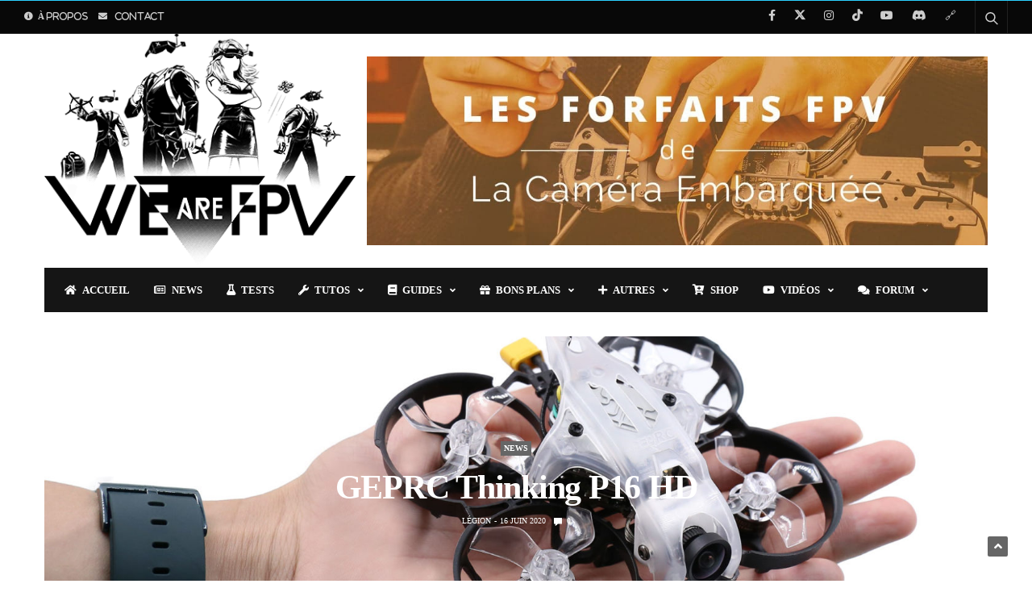

--- FILE ---
content_type: text/html; charset=UTF-8
request_url: https://www.wearefpv.fr/geprc-thinking-p16-hd-20200616/
body_size: 103316
content:
<!doctype html>
<html lang="fr-FR">
<head><meta charset="UTF-8"><script>if(navigator.userAgent.match(/MSIE|Internet Explorer/i)||navigator.userAgent.match(/Trident\/7\..*?rv:11/i)){var href=document.location.href;if(!href.match(/[?&]nowprocket/)){if(href.indexOf("?")==-1){if(href.indexOf("#")==-1){document.location.href=href+"?nowprocket=1"}else{document.location.href=href.replace("#","?nowprocket=1#")}}else{if(href.indexOf("#")==-1){document.location.href=href+"&nowprocket=1"}else{document.location.href=href.replace("#","&nowprocket=1#")}}}}</script><script>(()=>{class RocketLazyLoadScripts{constructor(){this.v="2.0.4",this.userEvents=["keydown","keyup","mousedown","mouseup","mousemove","mouseover","mouseout","touchmove","touchstart","touchend","touchcancel","wheel","click","dblclick","input"],this.attributeEvents=["onblur","onclick","oncontextmenu","ondblclick","onfocus","onmousedown","onmouseenter","onmouseleave","onmousemove","onmouseout","onmouseover","onmouseup","onmousewheel","onscroll","onsubmit"]}async t(){this.i(),this.o(),/iP(ad|hone)/.test(navigator.userAgent)&&this.h(),this.u(),this.l(this),this.m(),this.k(this),this.p(this),this._(),await Promise.all([this.R(),this.L()]),this.lastBreath=Date.now(),this.S(this),this.P(),this.D(),this.O(),this.M(),await this.C(this.delayedScripts.normal),await this.C(this.delayedScripts.defer),await this.C(this.delayedScripts.async),await this.T(),await this.F(),await this.j(),await this.A(),window.dispatchEvent(new Event("rocket-allScriptsLoaded")),this.everythingLoaded=!0,this.lastTouchEnd&&await new Promise(t=>setTimeout(t,500-Date.now()+this.lastTouchEnd)),this.I(),this.H(),this.U(),this.W()}i(){this.CSPIssue=sessionStorage.getItem("rocketCSPIssue"),document.addEventListener("securitypolicyviolation",t=>{this.CSPIssue||"script-src-elem"!==t.violatedDirective||"data"!==t.blockedURI||(this.CSPIssue=!0,sessionStorage.setItem("rocketCSPIssue",!0))},{isRocket:!0})}o(){window.addEventListener("pageshow",t=>{this.persisted=t.persisted,this.realWindowLoadedFired=!0},{isRocket:!0}),window.addEventListener("pagehide",()=>{this.onFirstUserAction=null},{isRocket:!0})}h(){let t;function e(e){t=e}window.addEventListener("touchstart",e,{isRocket:!0}),window.addEventListener("touchend",function i(o){o.changedTouches[0]&&t.changedTouches[0]&&Math.abs(o.changedTouches[0].pageX-t.changedTouches[0].pageX)<10&&Math.abs(o.changedTouches[0].pageY-t.changedTouches[0].pageY)<10&&o.timeStamp-t.timeStamp<200&&(window.removeEventListener("touchstart",e,{isRocket:!0}),window.removeEventListener("touchend",i,{isRocket:!0}),"INPUT"===o.target.tagName&&"text"===o.target.type||(o.target.dispatchEvent(new TouchEvent("touchend",{target:o.target,bubbles:!0})),o.target.dispatchEvent(new MouseEvent("mouseover",{target:o.target,bubbles:!0})),o.target.dispatchEvent(new PointerEvent("click",{target:o.target,bubbles:!0,cancelable:!0,detail:1,clientX:o.changedTouches[0].clientX,clientY:o.changedTouches[0].clientY})),event.preventDefault()))},{isRocket:!0})}q(t){this.userActionTriggered||("mousemove"!==t.type||this.firstMousemoveIgnored?"keyup"===t.type||"mouseover"===t.type||"mouseout"===t.type||(this.userActionTriggered=!0,this.onFirstUserAction&&this.onFirstUserAction()):this.firstMousemoveIgnored=!0),"click"===t.type&&t.preventDefault(),t.stopPropagation(),t.stopImmediatePropagation(),"touchstart"===this.lastEvent&&"touchend"===t.type&&(this.lastTouchEnd=Date.now()),"click"===t.type&&(this.lastTouchEnd=0),this.lastEvent=t.type,t.composedPath&&t.composedPath()[0].getRootNode()instanceof ShadowRoot&&(t.rocketTarget=t.composedPath()[0]),this.savedUserEvents.push(t)}u(){this.savedUserEvents=[],this.userEventHandler=this.q.bind(this),this.userEvents.forEach(t=>window.addEventListener(t,this.userEventHandler,{passive:!1,isRocket:!0})),document.addEventListener("visibilitychange",this.userEventHandler,{isRocket:!0})}U(){this.userEvents.forEach(t=>window.removeEventListener(t,this.userEventHandler,{passive:!1,isRocket:!0})),document.removeEventListener("visibilitychange",this.userEventHandler,{isRocket:!0}),this.savedUserEvents.forEach(t=>{(t.rocketTarget||t.target).dispatchEvent(new window[t.constructor.name](t.type,t))})}m(){const t="return false",e=Array.from(this.attributeEvents,t=>"data-rocket-"+t),i="["+this.attributeEvents.join("],[")+"]",o="[data-rocket-"+this.attributeEvents.join("],[data-rocket-")+"]",s=(e,i,o)=>{o&&o!==t&&(e.setAttribute("data-rocket-"+i,o),e["rocket"+i]=new Function("event",o),e.setAttribute(i,t))};new MutationObserver(t=>{for(const n of t)"attributes"===n.type&&(n.attributeName.startsWith("data-rocket-")||this.everythingLoaded?n.attributeName.startsWith("data-rocket-")&&this.everythingLoaded&&this.N(n.target,n.attributeName.substring(12)):s(n.target,n.attributeName,n.target.getAttribute(n.attributeName))),"childList"===n.type&&n.addedNodes.forEach(t=>{if(t.nodeType===Node.ELEMENT_NODE)if(this.everythingLoaded)for(const i of[t,...t.querySelectorAll(o)])for(const t of i.getAttributeNames())e.includes(t)&&this.N(i,t.substring(12));else for(const e of[t,...t.querySelectorAll(i)])for(const t of e.getAttributeNames())this.attributeEvents.includes(t)&&s(e,t,e.getAttribute(t))})}).observe(document,{subtree:!0,childList:!0,attributeFilter:[...this.attributeEvents,...e]})}I(){this.attributeEvents.forEach(t=>{document.querySelectorAll("[data-rocket-"+t+"]").forEach(e=>{this.N(e,t)})})}N(t,e){const i=t.getAttribute("data-rocket-"+e);i&&(t.setAttribute(e,i),t.removeAttribute("data-rocket-"+e))}k(t){Object.defineProperty(HTMLElement.prototype,"onclick",{get(){return this.rocketonclick||null},set(e){this.rocketonclick=e,this.setAttribute(t.everythingLoaded?"onclick":"data-rocket-onclick","this.rocketonclick(event)")}})}S(t){function e(e,i){let o=e[i];e[i]=null,Object.defineProperty(e,i,{get:()=>o,set(s){t.everythingLoaded?o=s:e["rocket"+i]=o=s}})}e(document,"onreadystatechange"),e(window,"onload"),e(window,"onpageshow");try{Object.defineProperty(document,"readyState",{get:()=>t.rocketReadyState,set(e){t.rocketReadyState=e},configurable:!0}),document.readyState="loading"}catch(t){console.log("WPRocket DJE readyState conflict, bypassing")}}l(t){this.originalAddEventListener=EventTarget.prototype.addEventListener,this.originalRemoveEventListener=EventTarget.prototype.removeEventListener,this.savedEventListeners=[],EventTarget.prototype.addEventListener=function(e,i,o){o&&o.isRocket||!t.B(e,this)&&!t.userEvents.includes(e)||t.B(e,this)&&!t.userActionTriggered||e.startsWith("rocket-")||t.everythingLoaded?t.originalAddEventListener.call(this,e,i,o):(t.savedEventListeners.push({target:this,remove:!1,type:e,func:i,options:o}),"mouseenter"!==e&&"mouseleave"!==e||t.originalAddEventListener.call(this,e,t.savedUserEvents.push,o))},EventTarget.prototype.removeEventListener=function(e,i,o){o&&o.isRocket||!t.B(e,this)&&!t.userEvents.includes(e)||t.B(e,this)&&!t.userActionTriggered||e.startsWith("rocket-")||t.everythingLoaded?t.originalRemoveEventListener.call(this,e,i,o):t.savedEventListeners.push({target:this,remove:!0,type:e,func:i,options:o})}}J(t,e){this.savedEventListeners=this.savedEventListeners.filter(i=>{let o=i.type,s=i.target||window;return e!==o||t!==s||(this.B(o,s)&&(i.type="rocket-"+o),this.$(i),!1)})}H(){EventTarget.prototype.addEventListener=this.originalAddEventListener,EventTarget.prototype.removeEventListener=this.originalRemoveEventListener,this.savedEventListeners.forEach(t=>this.$(t))}$(t){t.remove?this.originalRemoveEventListener.call(t.target,t.type,t.func,t.options):this.originalAddEventListener.call(t.target,t.type,t.func,t.options)}p(t){let e;function i(e){return t.everythingLoaded?e:e.split(" ").map(t=>"load"===t||t.startsWith("load.")?"rocket-jquery-load":t).join(" ")}function o(o){function s(e){const s=o.fn[e];o.fn[e]=o.fn.init.prototype[e]=function(){return this[0]===window&&t.userActionTriggered&&("string"==typeof arguments[0]||arguments[0]instanceof String?arguments[0]=i(arguments[0]):"object"==typeof arguments[0]&&Object.keys(arguments[0]).forEach(t=>{const e=arguments[0][t];delete arguments[0][t],arguments[0][i(t)]=e})),s.apply(this,arguments),this}}if(o&&o.fn&&!t.allJQueries.includes(o)){const e={DOMContentLoaded:[],"rocket-DOMContentLoaded":[]};for(const t in e)document.addEventListener(t,()=>{e[t].forEach(t=>t())},{isRocket:!0});o.fn.ready=o.fn.init.prototype.ready=function(i){function s(){parseInt(o.fn.jquery)>2?setTimeout(()=>i.bind(document)(o)):i.bind(document)(o)}return"function"==typeof i&&(t.realDomReadyFired?!t.userActionTriggered||t.fauxDomReadyFired?s():e["rocket-DOMContentLoaded"].push(s):e.DOMContentLoaded.push(s)),o([])},s("on"),s("one"),s("off"),t.allJQueries.push(o)}e=o}t.allJQueries=[],o(window.jQuery),Object.defineProperty(window,"jQuery",{get:()=>e,set(t){o(t)}})}P(){const t=new Map;document.write=document.writeln=function(e){const i=document.currentScript,o=document.createRange(),s=i.parentElement;let n=t.get(i);void 0===n&&(n=i.nextSibling,t.set(i,n));const c=document.createDocumentFragment();o.setStart(c,0),c.appendChild(o.createContextualFragment(e)),s.insertBefore(c,n)}}async R(){return new Promise(t=>{this.userActionTriggered?t():this.onFirstUserAction=t})}async L(){return new Promise(t=>{document.addEventListener("DOMContentLoaded",()=>{this.realDomReadyFired=!0,t()},{isRocket:!0})})}async j(){return this.realWindowLoadedFired?Promise.resolve():new Promise(t=>{window.addEventListener("load",t,{isRocket:!0})})}M(){this.pendingScripts=[];this.scriptsMutationObserver=new MutationObserver(t=>{for(const e of t)e.addedNodes.forEach(t=>{"SCRIPT"!==t.tagName||t.noModule||t.isWPRocket||this.pendingScripts.push({script:t,promise:new Promise(e=>{const i=()=>{const i=this.pendingScripts.findIndex(e=>e.script===t);i>=0&&this.pendingScripts.splice(i,1),e()};t.addEventListener("load",i,{isRocket:!0}),t.addEventListener("error",i,{isRocket:!0}),setTimeout(i,1e3)})})})}),this.scriptsMutationObserver.observe(document,{childList:!0,subtree:!0})}async F(){await this.X(),this.pendingScripts.length?(await this.pendingScripts[0].promise,await this.F()):this.scriptsMutationObserver.disconnect()}D(){this.delayedScripts={normal:[],async:[],defer:[]},document.querySelectorAll("script[type$=rocketlazyloadscript]").forEach(t=>{t.hasAttribute("data-rocket-src")?t.hasAttribute("async")&&!1!==t.async?this.delayedScripts.async.push(t):t.hasAttribute("defer")&&!1!==t.defer||"module"===t.getAttribute("data-rocket-type")?this.delayedScripts.defer.push(t):this.delayedScripts.normal.push(t):this.delayedScripts.normal.push(t)})}async _(){await this.L();let t=[];document.querySelectorAll("script[type$=rocketlazyloadscript][data-rocket-src]").forEach(e=>{let i=e.getAttribute("data-rocket-src");if(i&&!i.startsWith("data:")){i.startsWith("//")&&(i=location.protocol+i);try{const o=new URL(i).origin;o!==location.origin&&t.push({src:o,crossOrigin:e.crossOrigin||"module"===e.getAttribute("data-rocket-type")})}catch(t){}}}),t=[...new Map(t.map(t=>[JSON.stringify(t),t])).values()],this.Y(t,"preconnect")}async G(t){if(await this.K(),!0!==t.noModule||!("noModule"in HTMLScriptElement.prototype))return new Promise(e=>{let i;function o(){(i||t).setAttribute("data-rocket-status","executed"),e()}try{if(navigator.userAgent.includes("Firefox/")||""===navigator.vendor||this.CSPIssue)i=document.createElement("script"),[...t.attributes].forEach(t=>{let e=t.nodeName;"type"!==e&&("data-rocket-type"===e&&(e="type"),"data-rocket-src"===e&&(e="src"),i.setAttribute(e,t.nodeValue))}),t.text&&(i.text=t.text),t.nonce&&(i.nonce=t.nonce),i.hasAttribute("src")?(i.addEventListener("load",o,{isRocket:!0}),i.addEventListener("error",()=>{i.setAttribute("data-rocket-status","failed-network"),e()},{isRocket:!0}),setTimeout(()=>{i.isConnected||e()},1)):(i.text=t.text,o()),i.isWPRocket=!0,t.parentNode.replaceChild(i,t);else{const i=t.getAttribute("data-rocket-type"),s=t.getAttribute("data-rocket-src");i?(t.type=i,t.removeAttribute("data-rocket-type")):t.removeAttribute("type"),t.addEventListener("load",o,{isRocket:!0}),t.addEventListener("error",i=>{this.CSPIssue&&i.target.src.startsWith("data:")?(console.log("WPRocket: CSP fallback activated"),t.removeAttribute("src"),this.G(t).then(e)):(t.setAttribute("data-rocket-status","failed-network"),e())},{isRocket:!0}),s?(t.fetchPriority="high",t.removeAttribute("data-rocket-src"),t.src=s):t.src="data:text/javascript;base64,"+window.btoa(unescape(encodeURIComponent(t.text)))}}catch(i){t.setAttribute("data-rocket-status","failed-transform"),e()}});t.setAttribute("data-rocket-status","skipped")}async C(t){const e=t.shift();return e?(e.isConnected&&await this.G(e),this.C(t)):Promise.resolve()}O(){this.Y([...this.delayedScripts.normal,...this.delayedScripts.defer,...this.delayedScripts.async],"preload")}Y(t,e){this.trash=this.trash||[];let i=!0;var o=document.createDocumentFragment();t.forEach(t=>{const s=t.getAttribute&&t.getAttribute("data-rocket-src")||t.src;if(s&&!s.startsWith("data:")){const n=document.createElement("link");n.href=s,n.rel=e,"preconnect"!==e&&(n.as="script",n.fetchPriority=i?"high":"low"),t.getAttribute&&"module"===t.getAttribute("data-rocket-type")&&(n.crossOrigin=!0),t.crossOrigin&&(n.crossOrigin=t.crossOrigin),t.integrity&&(n.integrity=t.integrity),t.nonce&&(n.nonce=t.nonce),o.appendChild(n),this.trash.push(n),i=!1}}),document.head.appendChild(o)}W(){this.trash.forEach(t=>t.remove())}async T(){try{document.readyState="interactive"}catch(t){}this.fauxDomReadyFired=!0;try{await this.K(),this.J(document,"readystatechange"),document.dispatchEvent(new Event("rocket-readystatechange")),await this.K(),document.rocketonreadystatechange&&document.rocketonreadystatechange(),await this.K(),this.J(document,"DOMContentLoaded"),document.dispatchEvent(new Event("rocket-DOMContentLoaded")),await this.K(),this.J(window,"DOMContentLoaded"),window.dispatchEvent(new Event("rocket-DOMContentLoaded"))}catch(t){console.error(t)}}async A(){try{document.readyState="complete"}catch(t){}try{await this.K(),this.J(document,"readystatechange"),document.dispatchEvent(new Event("rocket-readystatechange")),await this.K(),document.rocketonreadystatechange&&document.rocketonreadystatechange(),await this.K(),this.J(window,"load"),window.dispatchEvent(new Event("rocket-load")),await this.K(),window.rocketonload&&window.rocketonload(),await this.K(),this.allJQueries.forEach(t=>t(window).trigger("rocket-jquery-load")),await this.K(),this.J(window,"pageshow");const t=new Event("rocket-pageshow");t.persisted=this.persisted,window.dispatchEvent(t),await this.K(),window.rocketonpageshow&&window.rocketonpageshow({persisted:this.persisted})}catch(t){console.error(t)}}async K(){Date.now()-this.lastBreath>45&&(await this.X(),this.lastBreath=Date.now())}async X(){return document.hidden?new Promise(t=>setTimeout(t)):new Promise(t=>requestAnimationFrame(t))}B(t,e){return e===document&&"readystatechange"===t||(e===document&&"DOMContentLoaded"===t||(e===window&&"DOMContentLoaded"===t||(e===window&&"load"===t||e===window&&"pageshow"===t)))}static run(){(new RocketLazyLoadScripts).t()}}RocketLazyLoadScripts.run()})();</script>
	<!-- /WAF -->
	<script type="text/javascript" src="https://cache.consentframework.com/js/pa/29155/c/WtpZp/stub" referrerpolicy="unsafe-url" charset="utf-8" data-rocket-defer defer></script>
	<script type="text/javascript" src="https://choices.consentframework.com/js/pa/29155/c/WtpZp/cmp" referrerpolicy="unsafe-url" charset="utf-8" async></script>
	<!-- WAF -->
	<!-- WAF
		<script type="rocketlazyloadscript" async data-rocket-src="//pagead2.googlesyndication.com/pagead/js/adsbygoogle.js"></script>
		<script type="rocketlazyloadscript">
		  (adsbygoogle = window.adsbygoogle || []).push({
			google_ad_client: "ca-pub-3736129123789114",
			enable_page_level_ads: true
		  });
		</script>
	 /WAF -->
	<script type="rocketlazyloadscript" data-minify="1" async custom-element="amp-auto-ads"
			data-rocket-src="https://www.wearefpv.fr/wp-content/cache/min/1/v0/amp-auto-ads-0.1.js?ver=1767772905">
	</script>	
	<!-- WAF -->
	<link rel="apple-touch-icon" sizes="180x180" href="/apple-touch-icon.png">
	<link rel="icon" type="image/png" sizes="32x32" href="/favicon-32x32.png">
	<link rel="icon" type="image/png" sizes="16x16" href="/favicon-16x16.png">
	<link rel="manifest" href="/site.webmanifest">
	<link rel="mask-icon" href="/safari-pinned-tab.svg" color="#5bbad5">
	<meta name="msapplication-TileColor" content="#da532c">
	<meta name="theme-color" content="#ffffff">	
	<!-- /WAF -->
	
	
	<meta name="viewport" content="width=device-width, initial-scale=1, maximum-scale=1, user-scalable=1">
	<meta name="robots" content="max-snippet:-1, max-image-preview:large; max-video-preview:-1">
	<link rel="profile" href="http://gmpg.org/xfn/11">
	<link rel="pingback" href="https://www.wearefpv.fr/xmlrpc.php">
	<meta name='robots' content='index, follow, max-image-preview:large, max-snippet:-1, max-video-preview:-1' />

	<!-- This site is optimized with the Yoast SEO plugin v26.8 - https://yoast.com/product/yoast-seo-wordpress/ -->
	<title>GEPRC Thinking P16 HD - WE are FPV</title>
<style id="wpr-usedcss">img:is([sizes=auto i],[sizes^="auto," i]){contain-intrinsic-size:3000px 1500px}@font-face{font-display:swap;font-family:FontAwesome;src:url('https://www.wearefpv.fr/wp-content/plugins/youtube-gallery-vc/assets/front-end/fontawesome/fonts/fontawesome-webfont.eot?v=4.7.0');src:url('https://www.wearefpv.fr/wp-content/plugins/youtube-gallery-vc/assets/front-end/fontawesome/fonts/fontawesome-webfont.eot?#iefix&v=4.7.0') format('embedded-opentype'),url('https://www.wearefpv.fr/wp-content/plugins/youtube-gallery-vc/assets/front-end/fontawesome/fonts/fontawesome-webfont.woff2?v=4.7.0') format('woff2'),url('https://www.wearefpv.fr/wp-content/plugins/youtube-gallery-vc/assets/front-end/fontawesome/fonts/fontawesome-webfont.woff?v=4.7.0') format('woff'),url('https://www.wearefpv.fr/wp-content/plugins/youtube-gallery-vc/assets/front-end/fontawesome/fonts/fontawesome-webfont.ttf?v=4.7.0') format('truetype'),url('https://www.wearefpv.fr/wp-content/plugins/youtube-gallery-vc/assets/front-end/fontawesome/fonts/fontawesome-webfont.svg?v=4.7.0#fontawesomeregular') format('svg');font-weight:400;font-style:normal}.swiper-wrapper{position:relative;width:100%;height:100%;z-index:1;display:-webkit-box;display:-moz-box;display:-ms-flexbox;display:-webkit-flex;display:flex;-webkit-transition-property:-webkit-transform;-moz-transition-property:-moz-transform;-o-transition-property:-o-transform;-ms-transition-property:-ms-transform;transition-property:transform;-webkit-box-sizing:content-box;-moz-box-sizing:content-box;box-sizing:content-box}.swiper-wrapper{-webkit-transform:translate3d(0,0,0);-moz-transform:translate3d(0,0,0);-o-transform:translate(0,0);-ms-transform:translate3d(0,0,0);transform:translate3d(0,0,0)}.swiper-slide{-webkit-flex-shrink:0;-ms-flex:0 0 auto;flex-shrink:0;width:100%;height:100%;position:relative}.swiper-button-next,.swiper-button-prev{position:absolute;top:50%;width:27px;height:44px;margin-top:-22px;z-index:10;cursor:pointer;-moz-background-size:27px 44px;-webkit-background-size:27px 44px;background-size:27px 44px;background-position:center;background-repeat:no-repeat}.swiper-button-prev{background-image:url("data:image/svg+xml;charset=utf-8,%3Csvg%20xmlns%3D'http%3A%2F%2Fwww.w3.org%2F2000%2Fsvg'%20viewBox%3D'0%200%2027%2044'%3E%3Cpath%20d%3D'M0%2C22L22%2C0l2.1%2C2.1L4.2%2C22l19.9%2C19.9L22%2C44L0%2C22L0%2C22L0%2C22z'%20fill%3D'%23007aff'%2F%3E%3C%2Fsvg%3E");left:10px;right:auto}.swiper-button-next{background-image:url("data:image/svg+xml;charset=utf-8,%3Csvg%20xmlns%3D'http%3A%2F%2Fwww.w3.org%2F2000%2Fsvg'%20viewBox%3D'0%200%2027%2044'%3E%3Cpath%20d%3D'M27%2C22L27%2C22L5%2C44l-2.1-2.1L22.8%2C22L2.9%2C2.1L5%2C0L27%2C22L27%2C22z'%20fill%3D'%23007aff'%2F%3E%3C%2Fsvg%3E");right:10px;left:auto}.swiper-pagination{position:absolute;text-align:center;-webkit-transition:.3s;-moz-transition:.3s;-o-transition:.3s;transition:.3s;-webkit-transform:translate3d(0,0,0);-ms-transform:translate3d(0,0,0);-o-transform:translate3d(0,0,0);transform:translate3d(0,0,0);z-index:10}.swiper-zoom-container{width:100%;height:100%;display:-webkit-box;display:-moz-box;display:-ms-flexbox;display:-webkit-flex;display:flex;-webkit-box-pack:center;-moz-box-pack:center;-ms-flex-pack:center;-webkit-justify-content:center;justify-content:center;-webkit-box-align:center;-moz-box-align:center;-ms-flex-align:center;-webkit-align-items:center;align-items:center;text-align:center}.swiper-zoom-container>canvas,.swiper-zoom-container>img,.swiper-zoom-container>svg{max-width:100%;max-height:100%;object-fit:contain}img.emoji{display:inline!important;border:none!important;box-shadow:none!important;height:1em!important;width:1em!important;margin:0 .07em!important;vertical-align:-.1em!important;background:0 0!important;padding:0!important}.wp-block-button__link{align-content:center;box-sizing:border-box;cursor:pointer;display:inline-block;height:100%;text-align:center;word-break:break-word}.wp-block-button__link.aligncenter{text-align:center}:where(.wp-block-button__link){border-radius:9999px;box-shadow:none;padding:calc(.667em + 2px) calc(1.333em + 2px);text-decoration:none}:root :where(.wp-block-button .wp-block-button__link.is-style-outline),:root :where(.wp-block-button.is-style-outline>.wp-block-button__link){border:2px solid;padding:.667em 1.333em}:root :where(.wp-block-button .wp-block-button__link.is-style-outline:not(.has-text-color)),:root :where(.wp-block-button.is-style-outline>.wp-block-button__link:not(.has-text-color)){color:currentColor}:root :where(.wp-block-button .wp-block-button__link.is-style-outline:not(.has-background)),:root :where(.wp-block-button.is-style-outline>.wp-block-button__link:not(.has-background)){background-color:initial;background-image:none}:where(.wp-block-calendar table:not(.has-background) th){background:#ddd}:where(.wp-block-columns){margin-bottom:1.75em}:where(.wp-block-columns.has-background){padding:1.25em 2.375em}:where(.wp-block-post-comments input[type=submit]){border:none}:where(.wp-block-cover-image:not(.has-text-color)),:where(.wp-block-cover:not(.has-text-color)){color:#fff}:where(.wp-block-cover-image.is-light:not(.has-text-color)),:where(.wp-block-cover.is-light:not(.has-text-color)){color:#000}:root :where(.wp-block-cover h1:not(.has-text-color)),:root :where(.wp-block-cover h2:not(.has-text-color)),:root :where(.wp-block-cover h3:not(.has-text-color)),:root :where(.wp-block-cover h4:not(.has-text-color)),:root :where(.wp-block-cover h5:not(.has-text-color)),:root :where(.wp-block-cover h6:not(.has-text-color)),:root :where(.wp-block-cover p:not(.has-text-color)){color:inherit}:where(.wp-block-file){margin-bottom:1.5em}:where(.wp-block-file__button){border-radius:2em;display:inline-block;padding:.5em 1em}:where(.wp-block-file__button):is(a):active,:where(.wp-block-file__button):is(a):focus,:where(.wp-block-file__button):is(a):hover,:where(.wp-block-file__button):is(a):visited{box-shadow:none;color:#fff;opacity:.85;text-decoration:none}.blocks-gallery-grid:not(.has-nested-images),.wp-block-gallery:not(.has-nested-images){display:flex;flex-wrap:wrap;list-style-type:none;margin:0;padding:0}.blocks-gallery-grid:not(.has-nested-images) .blocks-gallery-item,.wp-block-gallery:not(.has-nested-images) .blocks-gallery-item{display:flex;flex-direction:column;flex-grow:1;justify-content:center;margin:0 1em 1em 0;position:relative;width:calc(50% - 1em)}.blocks-gallery-grid:not(.has-nested-images) .blocks-gallery-item:nth-of-type(2n),.wp-block-gallery:not(.has-nested-images) .blocks-gallery-item:nth-of-type(2n){margin-right:0}.blocks-gallery-grid:not(.has-nested-images) .blocks-gallery-item figure,.wp-block-gallery:not(.has-nested-images) .blocks-gallery-item figure{align-items:flex-end;display:flex;height:100%;justify-content:flex-start;margin:0}.blocks-gallery-grid:not(.has-nested-images) .blocks-gallery-item img,.wp-block-gallery:not(.has-nested-images) .blocks-gallery-item img{display:block;height:auto;max-width:100%;width:auto}.blocks-gallery-grid:not(.has-nested-images) .blocks-gallery-item figcaption,.wp-block-gallery:not(.has-nested-images) .blocks-gallery-item figcaption{background:linear-gradient(0deg,#000000b3,#0000004d 70%,#0000);bottom:0;box-sizing:border-box;color:#fff;font-size:.8em;margin:0;max-height:100%;overflow:auto;padding:3em .77em .7em;position:absolute;text-align:center;width:100%;z-index:2}.blocks-gallery-grid:not(.has-nested-images) .blocks-gallery-item figcaption img,.wp-block-gallery:not(.has-nested-images) .blocks-gallery-item figcaption img{display:inline}.blocks-gallery-grid:not(.has-nested-images) figcaption,.wp-block-gallery:not(.has-nested-images) figcaption{flex-grow:1}.blocks-gallery-grid:not(.has-nested-images).is-cropped .blocks-gallery-item a,.blocks-gallery-grid:not(.has-nested-images).is-cropped .blocks-gallery-item img,.wp-block-gallery:not(.has-nested-images).is-cropped .blocks-gallery-item a,.wp-block-gallery:not(.has-nested-images).is-cropped .blocks-gallery-item img{flex:1;height:100%;object-fit:cover;width:100%}@media (min-width:600px){.blocks-gallery-grid:not(.has-nested-images).columns-3 .blocks-gallery-item,.wp-block-gallery:not(.has-nested-images).columns-3 .blocks-gallery-item{margin-right:1em;width:calc(33.33333% - .66667em)}.blocks-gallery-grid:not(.has-nested-images).columns-3 .blocks-gallery-item:nth-of-type(3n),.wp-block-gallery:not(.has-nested-images).columns-3 .blocks-gallery-item:nth-of-type(3n){margin-right:0}}.blocks-gallery-grid:not(.has-nested-images) .blocks-gallery-item:last-child,.wp-block-gallery:not(.has-nested-images) .blocks-gallery-item:last-child{margin-right:0}.blocks-gallery-grid:not(.has-nested-images).aligncenter .blocks-gallery-item figure,.wp-block-gallery:not(.has-nested-images).aligncenter .blocks-gallery-item figure{justify-content:center}.wp-block-gallery:not(.is-cropped) .blocks-gallery-item{align-self:flex-start}:where(.wp-block-group.wp-block-group-is-layout-constrained){position:relative}.wp-block-image>a,.wp-block-image>figure>a{display:inline-block}.wp-block-image img{box-sizing:border-box;height:auto;max-width:100%;vertical-align:bottom}@media not (prefers-reduced-motion){.wp-block-image img.hide{visibility:hidden}.wp-block-image img.show{animation:.4s show-content-image}}.wp-block-image[style*=border-radius] img,.wp-block-image[style*=border-radius]>a{border-radius:inherit}.wp-block-image.aligncenter{text-align:center}.wp-block-image .aligncenter,.wp-block-image.aligncenter{display:table}.wp-block-image .aligncenter>figcaption,.wp-block-image.aligncenter>figcaption{caption-side:bottom;display:table-caption}.wp-block-image .aligncenter{margin-left:auto;margin-right:auto}.wp-block-image :where(figcaption){margin-bottom:1em;margin-top:.5em}:root :where(.wp-block-image.is-style-rounded img,.wp-block-image .is-style-rounded img){border-radius:9999px}.wp-block-image figure{margin:0}@keyframes show-content-image{0%{visibility:hidden}99%{visibility:hidden}to{visibility:visible}}:where(.wp-block-latest-comments:not([style*=line-height] .wp-block-latest-comments__comment)){line-height:1.1}:where(.wp-block-latest-comments:not([style*=line-height] .wp-block-latest-comments__comment-excerpt p)){line-height:1.8}:root :where(.wp-block-latest-posts.is-grid){padding:0}:root :where(.wp-block-latest-posts.wp-block-latest-posts__list){padding-left:0}ol,ul{box-sizing:border-box}:root :where(.wp-block-list.has-background){padding:1.25em 2.375em}:where(.wp-block-navigation.has-background .wp-block-navigation-item a:not(.wp-element-button)),:where(.wp-block-navigation.has-background .wp-block-navigation-submenu a:not(.wp-element-button)){padding:.5em 1em}:where(.wp-block-navigation .wp-block-navigation__submenu-container .wp-block-navigation-item a:not(.wp-element-button)),:where(.wp-block-navigation .wp-block-navigation__submenu-container .wp-block-navigation-submenu a:not(.wp-element-button)),:where(.wp-block-navigation .wp-block-navigation__submenu-container .wp-block-navigation-submenu button.wp-block-navigation-item__content),:where(.wp-block-navigation .wp-block-navigation__submenu-container .wp-block-pages-list__item button.wp-block-navigation-item__content){padding:.5em 1em}:root :where(p.has-background){padding:1.25em 2.375em}:where(p.has-text-color:not(.has-link-color)) a{color:inherit}:where(.wp-block-post-comments-form) input:not([type=submit]),:where(.wp-block-post-comments-form) textarea{border:1px solid #949494;font-family:inherit;font-size:1em}:where(.wp-block-post-comments-form) input:where(:not([type=submit]):not([type=checkbox])),:where(.wp-block-post-comments-form) textarea{padding:calc(.667em + 2px)}:where(.wp-block-post-excerpt){box-sizing:border-box;margin-bottom:var(--wp--style--block-gap);margin-top:var(--wp--style--block-gap)}:where(.wp-block-preformatted.has-background){padding:1.25em 2.375em}:where(.wp-block-search__button){border:1px solid #ccc;padding:6px 10px}:where(.wp-block-search__input){font-family:inherit;font-size:inherit;font-style:inherit;font-weight:inherit;letter-spacing:inherit;line-height:inherit;text-transform:inherit}:where(.wp-block-search__button-inside .wp-block-search__inside-wrapper){border:1px solid #949494;box-sizing:border-box;padding:4px}:where(.wp-block-search__button-inside .wp-block-search__inside-wrapper) .wp-block-search__input{border:none;border-radius:0;padding:0 4px}:where(.wp-block-search__button-inside .wp-block-search__inside-wrapper) .wp-block-search__input:focus{outline:0}:where(.wp-block-search__button-inside .wp-block-search__inside-wrapper) :where(.wp-block-search__button){padding:4px 8px}:root :where(.wp-block-separator.is-style-dots){height:auto;line-height:1;text-align:center}:root :where(.wp-block-separator.is-style-dots):before{color:currentColor;content:"···";font-family:serif;font-size:1.5em;letter-spacing:2em;padding-left:2em}:root :where(.wp-block-site-logo.is-style-rounded){border-radius:9999px}:where(.wp-block-social-links:not(.is-style-logos-only)) .wp-social-link{background-color:#f0f0f0;color:#444}:where(.wp-block-social-links:not(.is-style-logos-only)) .wp-social-link-amazon{background-color:#f90;color:#fff}:where(.wp-block-social-links:not(.is-style-logos-only)) .wp-social-link-bandcamp{background-color:#1ea0c3;color:#fff}:where(.wp-block-social-links:not(.is-style-logos-only)) .wp-social-link-behance{background-color:#0757fe;color:#fff}:where(.wp-block-social-links:not(.is-style-logos-only)) .wp-social-link-bluesky{background-color:#0a7aff;color:#fff}:where(.wp-block-social-links:not(.is-style-logos-only)) .wp-social-link-codepen{background-color:#1e1f26;color:#fff}:where(.wp-block-social-links:not(.is-style-logos-only)) .wp-social-link-deviantart{background-color:#02e49b;color:#fff}:where(.wp-block-social-links:not(.is-style-logos-only)) .wp-social-link-discord{background-color:#5865f2;color:#fff}:where(.wp-block-social-links:not(.is-style-logos-only)) .wp-social-link-dribbble{background-color:#e94c89;color:#fff}:where(.wp-block-social-links:not(.is-style-logos-only)) .wp-social-link-dropbox{background-color:#4280ff;color:#fff}:where(.wp-block-social-links:not(.is-style-logos-only)) .wp-social-link-etsy{background-color:#f45800;color:#fff}:where(.wp-block-social-links:not(.is-style-logos-only)) .wp-social-link-facebook{background-color:#0866ff;color:#fff}:where(.wp-block-social-links:not(.is-style-logos-only)) .wp-social-link-fivehundredpx{background-color:#000;color:#fff}:where(.wp-block-social-links:not(.is-style-logos-only)) .wp-social-link-flickr{background-color:#0461dd;color:#fff}:where(.wp-block-social-links:not(.is-style-logos-only)) .wp-social-link-foursquare{background-color:#e65678;color:#fff}:where(.wp-block-social-links:not(.is-style-logos-only)) .wp-social-link-github{background-color:#24292d;color:#fff}:where(.wp-block-social-links:not(.is-style-logos-only)) .wp-social-link-goodreads{background-color:#eceadd;color:#382110}:where(.wp-block-social-links:not(.is-style-logos-only)) .wp-social-link-google{background-color:#ea4434;color:#fff}:where(.wp-block-social-links:not(.is-style-logos-only)) .wp-social-link-gravatar{background-color:#1d4fc4;color:#fff}:where(.wp-block-social-links:not(.is-style-logos-only)) .wp-social-link-instagram{background-color:#f00075;color:#fff}:where(.wp-block-social-links:not(.is-style-logos-only)) .wp-social-link-lastfm{background-color:#e21b24;color:#fff}:where(.wp-block-social-links:not(.is-style-logos-only)) .wp-social-link-linkedin{background-color:#0d66c2;color:#fff}:where(.wp-block-social-links:not(.is-style-logos-only)) .wp-social-link-mastodon{background-color:#3288d4;color:#fff}:where(.wp-block-social-links:not(.is-style-logos-only)) .wp-social-link-medium{background-color:#000;color:#fff}:where(.wp-block-social-links:not(.is-style-logos-only)) .wp-social-link-meetup{background-color:#f6405f;color:#fff}:where(.wp-block-social-links:not(.is-style-logos-only)) .wp-social-link-patreon{background-color:#000;color:#fff}:where(.wp-block-social-links:not(.is-style-logos-only)) .wp-social-link-pinterest{background-color:#e60122;color:#fff}:where(.wp-block-social-links:not(.is-style-logos-only)) .wp-social-link-pocket{background-color:#ef4155;color:#fff}:where(.wp-block-social-links:not(.is-style-logos-only)) .wp-social-link-reddit{background-color:#ff4500;color:#fff}:where(.wp-block-social-links:not(.is-style-logos-only)) .wp-social-link-skype{background-color:#0478d7;color:#fff}:where(.wp-block-social-links:not(.is-style-logos-only)) .wp-social-link-snapchat{background-color:#fefc00;color:#fff;stroke:#000}:where(.wp-block-social-links:not(.is-style-logos-only)) .wp-social-link-soundcloud{background-color:#ff5600;color:#fff}:where(.wp-block-social-links:not(.is-style-logos-only)) .wp-social-link-spotify{background-color:#1bd760;color:#fff}:where(.wp-block-social-links:not(.is-style-logos-only)) .wp-social-link-telegram{background-color:#2aabee;color:#fff}:where(.wp-block-social-links:not(.is-style-logos-only)) .wp-social-link-threads{background-color:#000;color:#fff}:where(.wp-block-social-links:not(.is-style-logos-only)) .wp-social-link-tiktok{background-color:#000;color:#fff}:where(.wp-block-social-links:not(.is-style-logos-only)) .wp-social-link-tumblr{background-color:#011835;color:#fff}:where(.wp-block-social-links:not(.is-style-logos-only)) .wp-social-link-twitch{background-color:#6440a4;color:#fff}:where(.wp-block-social-links:not(.is-style-logos-only)) .wp-social-link-twitter{background-color:#1da1f2;color:#fff}:where(.wp-block-social-links:not(.is-style-logos-only)) .wp-social-link-vimeo{background-color:#1eb7ea;color:#fff}:where(.wp-block-social-links:not(.is-style-logos-only)) .wp-social-link-vk{background-color:#4680c2;color:#fff}:where(.wp-block-social-links:not(.is-style-logos-only)) .wp-social-link-wordpress{background-color:#3499cd;color:#fff}:where(.wp-block-social-links:not(.is-style-logos-only)) .wp-social-link-whatsapp{background-color:#25d366;color:#fff}:where(.wp-block-social-links:not(.is-style-logos-only)) .wp-social-link-x{background-color:#000;color:#fff}:where(.wp-block-social-links:not(.is-style-logos-only)) .wp-social-link-yelp{background-color:#d32422;color:#fff}:where(.wp-block-social-links:not(.is-style-logos-only)) .wp-social-link-youtube{background-color:red;color:#fff}:where(.wp-block-social-links.is-style-logos-only) .wp-social-link{background:0 0}:where(.wp-block-social-links.is-style-logos-only) .wp-social-link svg{height:1.25em;width:1.25em}:where(.wp-block-social-links.is-style-logos-only) .wp-social-link-amazon{color:#f90}:where(.wp-block-social-links.is-style-logos-only) .wp-social-link-bandcamp{color:#1ea0c3}:where(.wp-block-social-links.is-style-logos-only) .wp-social-link-behance{color:#0757fe}:where(.wp-block-social-links.is-style-logos-only) .wp-social-link-bluesky{color:#0a7aff}:where(.wp-block-social-links.is-style-logos-only) .wp-social-link-codepen{color:#1e1f26}:where(.wp-block-social-links.is-style-logos-only) .wp-social-link-deviantart{color:#02e49b}:where(.wp-block-social-links.is-style-logos-only) .wp-social-link-discord{color:#5865f2}:where(.wp-block-social-links.is-style-logos-only) .wp-social-link-dribbble{color:#e94c89}:where(.wp-block-social-links.is-style-logos-only) .wp-social-link-dropbox{color:#4280ff}:where(.wp-block-social-links.is-style-logos-only) .wp-social-link-etsy{color:#f45800}:where(.wp-block-social-links.is-style-logos-only) .wp-social-link-facebook{color:#0866ff}:where(.wp-block-social-links.is-style-logos-only) .wp-social-link-fivehundredpx{color:#000}:where(.wp-block-social-links.is-style-logos-only) .wp-social-link-flickr{color:#0461dd}:where(.wp-block-social-links.is-style-logos-only) .wp-social-link-foursquare{color:#e65678}:where(.wp-block-social-links.is-style-logos-only) .wp-social-link-github{color:#24292d}:where(.wp-block-social-links.is-style-logos-only) .wp-social-link-goodreads{color:#382110}:where(.wp-block-social-links.is-style-logos-only) .wp-social-link-google{color:#ea4434}:where(.wp-block-social-links.is-style-logos-only) .wp-social-link-gravatar{color:#1d4fc4}:where(.wp-block-social-links.is-style-logos-only) .wp-social-link-instagram{color:#f00075}:where(.wp-block-social-links.is-style-logos-only) .wp-social-link-lastfm{color:#e21b24}:where(.wp-block-social-links.is-style-logos-only) .wp-social-link-linkedin{color:#0d66c2}:where(.wp-block-social-links.is-style-logos-only) .wp-social-link-mastodon{color:#3288d4}:where(.wp-block-social-links.is-style-logos-only) .wp-social-link-medium{color:#000}:where(.wp-block-social-links.is-style-logos-only) .wp-social-link-meetup{color:#f6405f}:where(.wp-block-social-links.is-style-logos-only) .wp-social-link-patreon{color:#000}:where(.wp-block-social-links.is-style-logos-only) .wp-social-link-pinterest{color:#e60122}:where(.wp-block-social-links.is-style-logos-only) .wp-social-link-pocket{color:#ef4155}:where(.wp-block-social-links.is-style-logos-only) .wp-social-link-reddit{color:#ff4500}:where(.wp-block-social-links.is-style-logos-only) .wp-social-link-skype{color:#0478d7}:where(.wp-block-social-links.is-style-logos-only) .wp-social-link-snapchat{color:#fff;stroke:#000}:where(.wp-block-social-links.is-style-logos-only) .wp-social-link-soundcloud{color:#ff5600}:where(.wp-block-social-links.is-style-logos-only) .wp-social-link-spotify{color:#1bd760}:where(.wp-block-social-links.is-style-logos-only) .wp-social-link-telegram{color:#2aabee}:where(.wp-block-social-links.is-style-logos-only) .wp-social-link-threads{color:#000}:where(.wp-block-social-links.is-style-logos-only) .wp-social-link-tiktok{color:#000}:where(.wp-block-social-links.is-style-logos-only) .wp-social-link-tumblr{color:#011835}:where(.wp-block-social-links.is-style-logos-only) .wp-social-link-twitch{color:#6440a4}:where(.wp-block-social-links.is-style-logos-only) .wp-social-link-twitter{color:#1da1f2}:where(.wp-block-social-links.is-style-logos-only) .wp-social-link-vimeo{color:#1eb7ea}:where(.wp-block-social-links.is-style-logos-only) .wp-social-link-vk{color:#4680c2}:where(.wp-block-social-links.is-style-logos-only) .wp-social-link-whatsapp{color:#25d366}:where(.wp-block-social-links.is-style-logos-only) .wp-social-link-wordpress{color:#3499cd}:where(.wp-block-social-links.is-style-logos-only) .wp-social-link-x{color:#000}:where(.wp-block-social-links.is-style-logos-only) .wp-social-link-yelp{color:#d32422}:where(.wp-block-social-links.is-style-logos-only) .wp-social-link-youtube{color:red}:root :where(.wp-block-social-links .wp-social-link a){padding:.25em}:root :where(.wp-block-social-links.is-style-logos-only .wp-social-link a){padding:0}:root :where(.wp-block-social-links.is-style-pill-shape .wp-social-link a){padding-left:.6666666667em;padding-right:.6666666667em}:root :where(.wp-block-tag-cloud.is-style-outline){display:flex;flex-wrap:wrap;gap:1ch}:root :where(.wp-block-tag-cloud.is-style-outline a){border:1px solid;font-size:unset!important;margin-right:0;padding:1ch 2ch;text-decoration:none!important}:root :where(.wp-block-table-of-contents){box-sizing:border-box}:where(.wp-block-term-description){box-sizing:border-box;margin-bottom:var(--wp--style--block-gap);margin-top:var(--wp--style--block-gap)}:where(pre.wp-block-verse){font-family:inherit}.entry-content{counter-reset:footnotes}:root{--wp--preset--font-size--normal:16px;--wp--preset--font-size--huge:42px}.has-text-align-center{text-align:center}.aligncenter{clear:both}.screen-reader-text{border:0;clip-path:inset(50%);height:1px;margin:-1px;overflow:hidden;padding:0;position:absolute;width:1px;word-wrap:normal!important}.screen-reader-text:focus{background-color:#ddd;clip-path:none;color:#444;display:block;font-size:1em;height:auto;left:5px;line-height:normal;padding:15px 23px 14px;text-decoration:none;top:5px;width:auto;z-index:100000}html :where(.has-border-color){border-style:solid}html :where([style*=border-top-color]){border-top-style:solid}html :where([style*=border-right-color]){border-right-style:solid}html :where([style*=border-bottom-color]){border-bottom-style:solid}html :where([style*=border-left-color]){border-left-style:solid}html :where([style*=border-width]){border-style:solid}html :where([style*=border-top-width]){border-top-style:solid}html :where([style*=border-right-width]){border-right-style:solid}html :where([style*=border-bottom-width]){border-bottom-style:solid}html :where([style*=border-left-width]){border-left-style:solid}html :where(img[class*=wp-image-]){height:auto;max-width:100%}:where(figure){margin:0 0 1em}html :where(.is-position-sticky){--wp-admin--admin-bar--position-offset:var(--wp-admin--admin-bar--height,0px)}@media screen and (max-width:600px){html :where(.is-position-sticky){--wp-admin--admin-bar--position-offset:0px}}.wp-block-button__link{color:#fff;background-color:#32373c;border-radius:9999px;box-shadow:none;text-decoration:none;padding:calc(.667em + 2px) calc(1.333em + 2px);font-size:1.125em}.wp-video{max-width:100%;height:auto}.svg-inline--fa{display:inline-block;height:1em;overflow:visible;vertical-align:-.125em}.svg-inline--fa,svg:not(:root).svg-inline--fa{overflow:visible}.svg-inline--fa{display:inline-block;font-size:inherit;height:1em;vertical-align:-.125em}.svg-inline--fa.fa-w-14{width:.875em}:root{--wp--preset--aspect-ratio--square:1;--wp--preset--aspect-ratio--4-3:4/3;--wp--preset--aspect-ratio--3-4:3/4;--wp--preset--aspect-ratio--3-2:3/2;--wp--preset--aspect-ratio--2-3:2/3;--wp--preset--aspect-ratio--16-9:16/9;--wp--preset--aspect-ratio--9-16:9/16;--wp--preset--color--black:#000000;--wp--preset--color--cyan-bluish-gray:#abb8c3;--wp--preset--color--white:#ffffff;--wp--preset--color--pale-pink:#f78da7;--wp--preset--color--vivid-red:#cf2e2e;--wp--preset--color--luminous-vivid-orange:#ff6900;--wp--preset--color--luminous-vivid-amber:#fcb900;--wp--preset--color--light-green-cyan:#7bdcb5;--wp--preset--color--vivid-green-cyan:#00d084;--wp--preset--color--pale-cyan-blue:#8ed1fc;--wp--preset--color--vivid-cyan-blue:#0693e3;--wp--preset--color--vivid-purple:#9b51e0;--wp--preset--color--thb-accent:#2cd0ff;--wp--preset--gradient--vivid-cyan-blue-to-vivid-purple:linear-gradient(135deg,rgba(6, 147, 227, 1) 0%,rgb(155, 81, 224) 100%);--wp--preset--gradient--light-green-cyan-to-vivid-green-cyan:linear-gradient(135deg,rgb(122, 220, 180) 0%,rgb(0, 208, 130) 100%);--wp--preset--gradient--luminous-vivid-amber-to-luminous-vivid-orange:linear-gradient(135deg,rgba(252, 185, 0, 1) 0%,rgba(255, 105, 0, 1) 100%);--wp--preset--gradient--luminous-vivid-orange-to-vivid-red:linear-gradient(135deg,rgba(255, 105, 0, 1) 0%,rgb(207, 46, 46) 100%);--wp--preset--gradient--very-light-gray-to-cyan-bluish-gray:linear-gradient(135deg,rgb(238, 238, 238) 0%,rgb(169, 184, 195) 100%);--wp--preset--gradient--cool-to-warm-spectrum:linear-gradient(135deg,rgb(74, 234, 220) 0%,rgb(151, 120, 209) 20%,rgb(207, 42, 186) 40%,rgb(238, 44, 130) 60%,rgb(251, 105, 98) 80%,rgb(254, 248, 76) 100%);--wp--preset--gradient--blush-light-purple:linear-gradient(135deg,rgb(255, 206, 236) 0%,rgb(152, 150, 240) 100%);--wp--preset--gradient--blush-bordeaux:linear-gradient(135deg,rgb(254, 205, 165) 0%,rgb(254, 45, 45) 50%,rgb(107, 0, 62) 100%);--wp--preset--gradient--luminous-dusk:linear-gradient(135deg,rgb(255, 203, 112) 0%,rgb(199, 81, 192) 50%,rgb(65, 88, 208) 100%);--wp--preset--gradient--pale-ocean:linear-gradient(135deg,rgb(255, 245, 203) 0%,rgb(182, 227, 212) 50%,rgb(51, 167, 181) 100%);--wp--preset--gradient--electric-grass:linear-gradient(135deg,rgb(202, 248, 128) 0%,rgb(113, 206, 126) 100%);--wp--preset--gradient--midnight:linear-gradient(135deg,rgb(2, 3, 129) 0%,rgb(40, 116, 252) 100%);--wp--preset--font-size--small:13px;--wp--preset--font-size--medium:20px;--wp--preset--font-size--large:36px;--wp--preset--font-size--x-large:42px;--wp--preset--spacing--20:0.44rem;--wp--preset--spacing--30:0.67rem;--wp--preset--spacing--40:1rem;--wp--preset--spacing--50:1.5rem;--wp--preset--spacing--60:2.25rem;--wp--preset--spacing--70:3.38rem;--wp--preset--spacing--80:5.06rem;--wp--preset--shadow--natural:6px 6px 9px rgba(0, 0, 0, .2);--wp--preset--shadow--deep:12px 12px 50px rgba(0, 0, 0, .4);--wp--preset--shadow--sharp:6px 6px 0px rgba(0, 0, 0, .2);--wp--preset--shadow--outlined:6px 6px 0px -3px rgba(255, 255, 255, 1),6px 6px rgba(0, 0, 0, 1);--wp--preset--shadow--crisp:6px 6px 0px rgba(0, 0, 0, 1)}:where(.is-layout-flex){gap:.5em}:where(.is-layout-grid){gap:.5em}body .is-layout-flex{display:flex}.is-layout-flex{flex-wrap:wrap;align-items:center}.is-layout-flex>:is(*,div){margin:0}:where(.wp-block-post-template.is-layout-flex){gap:1.25em}:where(.wp-block-post-template.is-layout-grid){gap:1.25em}:where(.wp-block-columns.is-layout-flex){gap:2em}:where(.wp-block-columns.is-layout-grid){gap:2em}:root :where(.wp-block-pullquote){font-size:1.5em;line-height:1.6}@font-face{font-display:swap;font-family:FontAwesome;src:url('https://www.wearefpv.fr/wp-content/plugins/elementor/assets/lib/font-awesome/fonts/fontawesome-webfont.eot?v=4.7.0');src:url('https://www.wearefpv.fr/wp-content/plugins/elementor/assets/lib/font-awesome/fonts/fontawesome-webfont.eot?#iefix&v=4.7.0') format('embedded-opentype'),url('https://www.wearefpv.fr/wp-content/plugins/elementor/assets/lib/font-awesome/fonts/fontawesome-webfont.woff2?v=4.7.0') format('woff2'),url('https://www.wearefpv.fr/wp-content/plugins/elementor/assets/lib/font-awesome/fonts/fontawesome-webfont.woff?v=4.7.0') format('woff'),url('https://www.wearefpv.fr/wp-content/plugins/elementor/assets/lib/font-awesome/fonts/fontawesome-webfont.ttf?v=4.7.0') format('truetype'),url('https://www.wearefpv.fr/wp-content/plugins/elementor/assets/lib/font-awesome/fonts/fontawesome-webfont.svg?v=4.7.0#fontawesomeregular') format('svg');font-weight:400;font-style:normal}.fa{display:inline-block;font:14px/1 FontAwesome;font-size:inherit;text-rendering:auto;-webkit-font-smoothing:antialiased;-moz-osx-font-smoothing:grayscale}.fa-video-camera:before{content:"\f03d"}.fa-money:before{content:"\f0d6"}.fa-linkedin:before{content:"\f0e1"}.fa-shield:before{content:"\f132"}.fa-eur:before{content:"\f153"}.fa-usd:before{content:"\f155"}.fa-youtube-play:before{content:"\f16a"}.fa-newspaper-o:before{content:"\f1ea"}.fa{font-family:var(--fa-style-family,"Font Awesome 6 Free");font-weight:var(--fa-style,900)}.fa,.fab,.far{-moz-osx-font-smoothing:grayscale;-webkit-font-smoothing:antialiased;display:var(--fa-display,inline-block);font-style:normal;font-variant:normal;line-height:1;text-rendering:auto}.fa:before,.fab:before{content:var(--fa)}.far{font-family:"Font Awesome 6 Free"}.fab{font-family:"Font Awesome 6 Brands"}@keyframes fa-spin{0%{transform:rotate(0)}to{transform:rotate(1turn)}}.fa-comments{--fa:"\f086"}.fa-cart-plus{--fa:"\f217"}.fa-angle-right{--fa:"\f105"}.fa-folder{--fa:"\f07b"}.fa-gift{--fa:"\f06b"}.fa-microphone{--fa:"\f130"}.fa-eur{--fa:"\f153"}.fa-question{--fa:"\3f"}.fa-wrench{--fa:"\f0ad"}.fa-envelope{--fa:"\f0e0"}.fa-info-circle{--fa:"\f05a"}.fa-cog{--fa:"\f013"}.fa-map-pin{--fa:"\f276"}.fa-flask{--fa:"\f0c3"}.fa-home{--fa:"\f015"}.fa-link{--fa:"\f0c1"}.fa-play{--fa:"\f04b"}.fa-list-ul{--fa:"\f0ca"}.fa-plus{--fa:"\2b"}.fa-rocket{--fa:"\f135"}.fa-angle-up{--fa:"\f106"}.fa-shield{--fa:"\f132"}.fa-book{--fa:"\f02d"}.fa-angle-left{--fa:"\f104"}.fa-usd{--fa:"\24"}.fa-video-camera{--fa:"\f03d"}:root{--fa-style-family-brands:"Font Awesome 6 Brands";--fa-font-brands:normal 400 1em/1 "Font Awesome 6 Brands"}@font-face{font-family:"Font Awesome 6 Brands";font-style:normal;font-weight:400;font-display:swap;src:url(https://www.wearefpv.fr/wp-content/themes/goodlife-wp/assets/fonts/fa-brands-400.woff2) format("woff2"),url(https://www.wearefpv.fr/wp-content/themes/goodlife-wp/assets/fonts/fa-brands-400.ttf) format("truetype")}.fab{font-weight:400}.fa-x-twitter{--fa:"\e61b"}.fa-tiktok{--fa:"\e07b"}.fa-linkedin{--fa:"\f08c"}.fa-instagram{--fa:"\f16d"}.fa-facebook{--fa:"\f09a"}.fa-whatsapp{--fa:"\f232"}.fa-youtube{--fa:"\f167"}:root{--fa-font-regular:normal 400 1em/1 "Font Awesome 6 Free"}@font-face{font-family:"Font Awesome 6 Free";font-style:normal;font-weight:400;font-display:swap;src:url(https://www.wearefpv.fr/wp-content/themes/goodlife-wp/assets/fonts/fa-regular-400.woff2) format("woff2"),url(https://www.wearefpv.fr/wp-content/themes/goodlife-wp/assets/fonts/fa-regular-400.ttf) format("truetype")}.far{font-weight:400}:root{--fa-style-family-classic:"Font Awesome 6 Free";--fa-font-solid:normal 900 1em/1 "Font Awesome 6 Free"}@font-face{font-family:"Font Awesome 6 Free";font-style:normal;font-weight:900;font-display:swap;src:url(https://www.wearefpv.fr/wp-content/themes/goodlife-wp/assets/fonts/fa-solid-900.woff2) format("woff2"),url(https://www.wearefpv.fr/wp-content/themes/goodlife-wp/assets/fonts/fa-solid-900.ttf) format("truetype")}@font-face{font-family:"Font Awesome 5 Brands";font-display:swap;font-weight:400;src:url(https://www.wearefpv.fr/wp-content/themes/goodlife-wp/assets/fonts/fa-brands-400.woff2) format("woff2"),url(https://www.wearefpv.fr/wp-content/themes/goodlife-wp/assets/fonts/fa-brands-400.ttf) format("truetype")}@font-face{font-family:"Font Awesome 5 Free";font-display:swap;font-weight:900;src:url(https://www.wearefpv.fr/wp-content/themes/goodlife-wp/assets/fonts/fa-solid-900.woff2) format("woff2"),url(https://www.wearefpv.fr/wp-content/themes/goodlife-wp/assets/fonts/fa-solid-900.ttf) format("truetype")}@font-face{font-family:"Font Awesome 5 Free";font-display:swap;font-weight:400;src:url(https://www.wearefpv.fr/wp-content/themes/goodlife-wp/assets/fonts/fa-regular-400.woff2) format("woff2"),url(https://www.wearefpv.fr/wp-content/themes/goodlife-wp/assets/fonts/fa-regular-400.ttf) format("truetype")}@font-face{font-family:FontAwesome;font-display:swap;src:url(https://www.wearefpv.fr/wp-content/themes/goodlife-wp/assets/fonts/fa-solid-900.woff2) format("woff2"),url(https://www.wearefpv.fr/wp-content/themes/goodlife-wp/assets/fonts/fa-solid-900.ttf) format("truetype")}@font-face{font-family:FontAwesome;font-display:swap;src:url(https://www.wearefpv.fr/wp-content/themes/goodlife-wp/assets/fonts/fa-brands-400.woff2) format("woff2"),url(https://www.wearefpv.fr/wp-content/themes/goodlife-wp/assets/fonts/fa-brands-400.ttf) format("truetype")}@font-face{font-family:FontAwesome;font-display:swap;src:url(https://www.wearefpv.fr/wp-content/themes/goodlife-wp/assets/fonts/fa-regular-400.woff2) format("woff2"),url(https://www.wearefpv.fr/wp-content/themes/goodlife-wp/assets/fonts/fa-regular-400.ttf) format("truetype");unicode-range:u+f003,u+f006,u+f014,u+f016-f017,u+f01a-f01b,u+f01d,u+f022,u+f03e,u+f044,u+f046,u+f05c-f05d,u+f06e,u+f070,u+f087-f088,u+f08a,u+f094,u+f096-f097,u+f09d,u+f0a0,u+f0a2,u+f0a4-f0a7,u+f0c5,u+f0c7,u+f0e5-f0e6,u+f0eb,u+f0f6-f0f8,u+f10c,u+f114-f115,u+f118-f11a,u+f11c-f11d,u+f133,u+f147,u+f14e,u+f150-f152,u+f185-f186,u+f18e,u+f190-f192,u+f196,u+f1c1-f1c9,u+f1d9,u+f1db,u+f1e3,u+f1ea,u+f1f7,u+f1f9,u+f20a,u+f247-f248,u+f24a,u+f24d,u+f255-f25b,u+f25d,u+f271-f274,u+f278,u+f27b,u+f28c,u+f28e,u+f29c,u+f2b5,u+f2b7,u+f2ba,u+f2bc,u+f2be,u+f2c0-f2c1,u+f2c3,u+f2d0,u+f2d2,u+f2d4,u+f2dc}.fa.fa-home{--fa:"\f015"}.fa.fa-video-camera{--fa:"\f03d"}.fa.fa-facebook{font-family:"Font Awesome 6 Brands";font-weight:400}.fa.fa-facebook{--fa:"\f39e"}.fa.fa-money{--fa:"\f3d1"}.fa.fa-linkedin{font-family:"Font Awesome 6 Brands";font-weight:400;--fa:"\f0e1"}.fa.fa-eur{--fa:"\f153"}.fa.fa-usd{--fa:"\24"}.fa.fa-youtube{font-family:"Font Awesome 6 Brands";font-weight:400}.fa.fa-youtube-play{--fa:"\f167"}.fa.fa-instagram,.fa.fa-youtube-play{font-family:"Font Awesome 6 Brands";font-weight:400}.fa.fa-newspaper-o{font-family:"Font Awesome 6 Free";font-weight:400;--fa:"\f1ea"}.fa.fa-whatsapp{font-family:"Font Awesome 6 Brands";font-weight:400}html{line-height:1.15;-webkit-text-size-adjust:100%}body{margin:0}h1{font-size:2em;margin:.67em 0}hr{box-sizing:content-box;height:0;overflow:visible}pre{font-family:monospace,monospace;font-size:1em}a{background-color:rgba(0,0,0,0)}abbr[title]{border-bottom:0;text-decoration:underline dotted}b,strong{font-weight:bolder}code,kbd,samp{font-family:monospace,monospace;font-size:1em}small{font-size:80%}sub,sup{font-size:75%;line-height:0;position:relative;vertical-align:baseline}sub{bottom:-.25em}sup{top:-.5em}img{border-style:none}button,input,optgroup,select,textarea{font-family:inherit;font-size:100%;line-height:1.15;margin:0}button,input{overflow:visible}button,select{text-transform:none}[type=button],[type=reset],[type=submit],button{-webkit-appearance:button}[type=button]::-moz-focus-inner,[type=reset]::-moz-focus-inner,[type=submit]::-moz-focus-inner,button::-moz-focus-inner{border-style:none;padding:0}[type=button]:-moz-focusring,[type=reset]:-moz-focusring,[type=submit]:-moz-focusring,button:-moz-focusring{outline:ButtonText dotted 1px}fieldset{padding:.35em .75em .625em}legend{box-sizing:border-box;color:inherit;display:table;max-width:100%;padding:0;white-space:normal}progress{vertical-align:baseline}textarea{overflow:auto}[type=checkbox],[type=radio]{box-sizing:border-box;padding:0}[type=number]::-webkit-inner-spin-button,[type=number]::-webkit-outer-spin-button{height:auto}[type=search]{-webkit-appearance:textfield;outline-offset:-2px}[type=search]::-webkit-search-decoration{-webkit-appearance:none}::-webkit-file-upload-button{-webkit-appearance:button;font:inherit}details{display:block}summary{display:list-item}template{display:none}[hidden]{display:none}[draggable=false]{-webkit-touch-callout:none;-webkit-user-select:none}html{box-sizing:border-box;font-size:100%}*,::after,::before{box-sizing:inherit}body{margin:0;padding:0;background:#fefefe;font-family:-apple-system,BlinkMacSystemFont,"Segoe UI",Roboto,Helvetica,Arial,sans-serif,"Apple Color Emoji","Segoe UI Emoji","Segoe UI Symbol";font-weight:400;line-height:1.6;color:#0a0a0a;-webkit-font-smoothing:antialiased;-moz-osx-font-smoothing:grayscale}img{display:inline-block;vertical-align:middle;max-width:100%;height:auto;-ms-interpolation-mode:bicubic}textarea{height:auto;min-height:50px;border-radius:0}select{box-sizing:border-box;width:100%;border-radius:0}button{padding:0;appearance:none;border:0;border-radius:0;background:rgba(0,0,0,0);line-height:1;cursor:auto}pre{overflow:auto;-webkit-overflow-scrolling:touch}button,input,optgroup,select,textarea{font-family:inherit}blockquote,dd,div,dl,dt,form,h1,h2,h3,h4,h5,h6,li,ol,p,pre,td,th,ul{margin:0;padding:0}p{margin-bottom:1rem;font-size:inherit;line-height:1.6;text-rendering:optimizeLegibility}em,i{font-style:italic;line-height:inherit}b,strong{font-weight:700;line-height:inherit}small{font-size:80%;line-height:inherit}.h1,.h2,.h3,.h4,.h5,.h6,h1,h2,h3,h4,h5,h6{font-family:-apple-system,BlinkMacSystemFont,"Segoe UI",Roboto,Helvetica,Arial,sans-serif,"Apple Color Emoji","Segoe UI Emoji","Segoe UI Symbol";font-style:normal;font-weight:600;color:inherit;text-rendering:optimizeLegibility}.h1 small,.h2 small,.h3 small,.h4 small,.h5 small,.h6 small,h1 small,h2 small,h3 small,h4 small,h5 small,h6 small{line-height:0;color:#cacaca}.h1,h1{font-size:1.5rem;line-height:1.15;margin-top:0;margin-bottom:1.25rem}.h2,h2{font-size:1.375rem;line-height:1.15;margin-top:0;margin-bottom:1.25rem}.h3,h3{font-size:1.25rem;line-height:1.15;margin-top:0;margin-bottom:1.25rem}.h4,h4{font-size:1.125rem;line-height:1.15;margin-top:0;margin-bottom:1.25rem}.h5,h5{font-size:1rem;line-height:1.15;margin-top:0;margin-bottom:1.25rem}.h6,h6{font-size:.875rem;line-height:1.15;margin-top:0;margin-bottom:1.25rem}@media print,screen and (min-width:40em){.h1,h1{font-size:1.875rem}.h2,h2{font-size:1.75rem}.h3,h3{font-size:1.375rem}.h4,h4{font-size:1.125rem}.h5,h5{font-size:1rem}.h6,h6{font-size:.875rem}}@media print,screen and (min-width:64em){.h1,h1{font-size:2.375rem}.h2,h2{font-size:2.125rem}.h3,h3{font-size:1.625rem}.h4,h4{font-size:1.25rem}.h5,h5{font-size:1rem}.h6,h6{font-size:.875rem}}a{line-height:inherit;color:#0e0e0e;text-decoration:none;cursor:pointer}a:focus,a:hover{color:#0c0c0c}a img{border:0}hr{clear:both;max-width:76.875rem;height:0;margin:1.25rem auto;border-top:0;border-right:0;border-bottom:1px solid #cacaca;border-left:0}dl,ol,ul{margin-bottom:1rem;list-style-position:outside;line-height:1.6}li{font-size:inherit}ul{margin-left:1.25rem;list-style-type:disc}ol{margin-left:1.25rem}ol ol,ol ul,ul ol,ul ul{margin-left:1.25rem;margin-bottom:0}dl{margin-bottom:1rem}dl dt{margin-bottom:.3rem;font-weight:700}blockquote{margin:0 0 1rem;padding:.5625rem 1.25rem 0 1.1875rem;border-left:1px solid #cacaca}blockquote,blockquote p{line-height:1.6;color:#8a8a8a}abbr,abbr[title]{border-bottom:1px dotted #0a0a0a;cursor:help;text-decoration:none}kbd{margin:0;padding:.125rem .25rem 0;background-color:#e6e6e6;font-family:Consolas,"Liberation Mono",Courier,monospace;color:#0a0a0a}.subheader{margin-top:.2rem;margin-bottom:.5rem;font-weight:400;line-height:1.4;color:#8a8a8a}cite{display:block;color:#8a8a8a;font-size:.8125rem}cite:before{content:"— "}code{border:1px solid #cacaca;background-color:#e6e6e6;font-family:Consolas,"Liberation Mono",Courier,monospace;font-weight:400;color:#0a0a0a;display:inline;max-width:100%;word-wrap:break-word;padding:.125rem .3125rem .0625rem}.text-left{text-align:left}.text-right{text-align:right}.text-center{text-align:center}@media print{*{background:rgba(0,0,0,0)!important;color:#000!important;print-color-adjust:economy;box-shadow:none!important;text-shadow:none!important}a,a:visited{text-decoration:underline}a[href]:after{content:" (" attr(href) ")"}.ir a:after,a[href^="#"]:after,a[href^="javascript:"]:after{content:""}abbr[title]:after{content:" (" attr(title) ")"}blockquote,pre{border:1px solid #8a8a8a;page-break-inside:avoid}thead{display:table-header-group}img,tr{page-break-inside:avoid}img{max-width:100%!important}@page{margin:.5cm}h2,h3,p{orphans:3;widows:3}h2,h3{page-break-after:avoid}}.row{max-width:76.875rem;margin-right:auto;margin-left:auto;display:flex;flex-flow:row wrap}.row .row{margin-right:-.625rem;margin-left:-.625rem}@media screen and (min-width:77.5em){.row .row{margin-right:-.9375rem;margin-left:-.9375rem}}.row .row.collapse{margin-right:0;margin-left:0}.row:not(.expanded) .row{max-width:none}.row.collapse>.columns{padding-right:0;padding-left:0}.row.collapse>.columns>.row{margin-right:0;margin-left:0}.columns{min-width:0;flex:1 1 0px;padding-right:.625rem;padding-left:.625rem}.row.row.columns{float:none;display:block}.row .row.row.columns{margin-right:0;margin-left:0;padding-right:0;padding-left:0}.small-2{flex:0 0 16.6666666667%;max-width:16.6666666667%}.small-6{flex:0 0 50%;max-width:50%}.small-8{flex:0 0 66.6666666667%;max-width:66.6666666667%}.small-12{flex:0 0 100%;max-width:100%}@media print,screen and (min-width:40em){.row .row{margin-right:-.9375rem;margin-left:-.9375rem}.columns{padding-right:.9375rem;padding-left:.9375rem}.medium-4{flex:0 0 33.3333333333%;max-width:33.3333333333%}.medium-5{flex:0 0 41.6666666667%;max-width:41.6666666667%}.medium-6{flex:0 0 50%;max-width:50%}.medium-7{flex:0 0 58.3333333333%;max-width:58.3333333333%}.medium-8{flex:0 0 66.6666666667%;max-width:66.6666666667%}}.hide{display:none!important}.visible{visibility:visible}@media screen and (max-width:39.99875em){.show-for-medium{display:none!important}}@media print,screen and (min-width:64em){.row .row{margin-right:-.9375rem;margin-left:-.9375rem}.columns{padding-right:.9375rem;padding-left:.9375rem}.large-3{flex:0 0 25%;max-width:25%}.large-4{flex:0 0 33.3333333333%;max-width:33.3333333333%}.large-5{flex:0 0 41.6666666667%;max-width:41.6666666667%}.large-7{flex:0 0 58.3333333333%;max-width:58.3333333333%}.large-8{flex:0 0 66.6666666667%;max-width:66.6666666667%}.hide-for-large{display:none!important}}@media screen and (max-width:63.99875em){.show-for-large{display:none!important}}.align-middle{align-items:center}.menu-holder ul li.menu-item-mega-parent .thb_mega_menu_holder .thb_mega_menu,.menu-holder ul li.menu-item-mega-parent .thb_mega_menu_holder .thb_mega_menu li,.reset,.slick-dots,.subheader ul{margin:0;padding:0}.addresses:after,.addresses:before,.cf:after,.cf:before,.post-author:after,.post-author:before,.post:after,.post:before{content:" ";display:table}.addresses:after,.cf:after,.post-author:after,.post:after{clear:both}.screen-reader-text{display:none}.menu-holder ul li.menu-item-mega-parent .thb_mega_menu_holder .category-children>div [class*=column]+[class*=column]:last-child,.related-posts .row [class*=column]+[class*=column]:last-child{float:left}.mobile-menu li a,.mobile-menu li span,.post-gallery img,.transition,input[type=date],input[type=email],input[type=number],input[type=password],input[type=search],input[type=text],input[type=time],input[type=url],textarea{-webkit-transition:1s cubic-bezier(.25, .46, .45, .94);-moz-transition:1s cubic-bezier(.25, .46, .45, .94);-o-transition:1s cubic-bezier(.25, .46, .45, .94);transition:all 1s cubic-bezier(.25, .46, .45, .94)}.btn,.button,.mfp-zoom-in .mfp-close,.mfp-zoom-in .mfp-iframe-scaler,.mfp-zoom-in .mfp-with-anim,.mfp-zoom-in.mfp-bg,.post .post-bottom-meta .comment_icon,.post .post-title h6,.post.post-overlay.bottom-gradient .post-gallery>a:after,.quick_search,.quick_search.active .quick_searchform,.thb-login-form .thb-form-container,.thb-login-form .thb-form-container .thb-login,.thb-login-form .thb-form-container .thb-lost,.thb-login-form .thb-form-container .thb-register,.thb-login-form ul li a:after,.thb-login-form ul li span:after,input[type=submit]{-webkit-transition:.25s cubic-bezier(.25, .46, .45, .94);-moz-transition:.25s cubic-bezier(.25, .46, .45, .94);-o-transition:.25s cubic-bezier(.25, .46, .45, .94);transition:all .25s cubic-bezier(.25, .46, .45, .94)}.post .post-gallery img,.post-title-bullets li button span,.post.format-gallery .post-gallery>a:after,.post.format-gallery .post-gallery>a:before,.post.format-video .post-gallery>a:after,.post.format-video .post-gallery>a:before,.slick,.slick-dots li button,.slick-list,.slick-nav,.slick:after,a{-webkit-transition:.25s linear;-moz-transition:.25s linear;-o-transition:.25s linear;transition:all .25s linear}.boxed{max-width:1230px;width:100%;margin:0 auto}.row{padding:0 10px}.row:before{content:none}.row .row{padding:0}.row.top-padding{padding-top:30px}.row.grid{margin:0}@media only screen and (min-width:80em){.row.grid{margin:0 -1px}}.row.grid .columns{padding:0 1px}.row.grid .columns .post{margin-bottom:2px}.row.grid .row{margin:0 -1px}.row.full-width-row{width:100%;margin-left:auto;margin-right:auto;max-width:100%}.row.no-padding{margin:auto}.row.no-padding>.columns{padding:0}.custom_scroll{overflow:hidden;height:100%;position:relative}img:not([src]):not([srcset]){visibility:hidden}.fixed-me{will-change:top;-webkit-transform:translateZ(0);-moz-transform:translateZ(0);-ms-transform:translateZ(0);-o-transform:translateZ(0);transform:translateZ(0)}.table{display:flex;align-items:center}.table>div{width:100%}.thb-loading{position:relative}.thb-loading .post{opacity:.2;pointer-events:none}.thb-loading:after{content:""!important;width:38px;height:38px;position:absolute;display:block;bottom:40px;left:50%;margin-left:-19px;padding:3px;border-radius:19px;background:url("[data-uri]") center center no-repeat #fff}.thb-loading-center{position:relative}.thb-loading-center.category-element-content .post{opacity:.2;pointer-events:none}.thb-loading-center:after{content:""!important;width:38px;height:38px;position:absolute;display:block;top:50%;left:50%;margin-top:-19px;margin-left:-19px;padding:3px;border-radius:19px;background:url("[data-uri]") center center no-repeat #fff}.thb-loading-bottom{position:relative}.thb-loading-bottom.posts{padding-bottom:100px}.thb-loading-bottom:after{content:""!important;width:38px;height:38px;position:absolute;display:block;bottom:40px;left:50%;margin-left:-19px;padding:3px;border-radius:19px;background:url("[data-uri]") center center no-repeat #fff}.lazyload,.lazyloading{opacity:.3;-webkit-filter:blur(5px);-moz-filter:blur(5px);filter:blur(5px)}.lazyloaded{opacity:1;-webkit-transition:opacity .25s cubic-bezier(.25, .46, .45, .94);-moz-transition:opacity .25s cubic-bezier(.25, .46, .45, .94);-o-transition:opacity .25s cubic-bezier(.25, .46, .45, .94);transition:opacity .25s cubic-bezier(.25, .46, .45, .94)}html{height:100%}body{color:#525252;background:#fff;position:static;scroll-behavior:smooth}body dd,body div,body dl,body dt,body form,body li,body ol,body p,body pre,body td,body th,body ul{font-size:inherit;font-family:inherit}body p{font-style:normal;font-size:16px;font-weight:400;line-height:1.6em}body strong{font-weight:600}figure{margin:0}table{border-collapse:collapse;border-spacing:0}p{word-spacing:.001em;font-feature-settings:"kern" 1;font-kerning:normal}a{color:#080808;outline:0}a:focus{color:#080808}a:hover{color:#649fd6}h1,h2,h3,h4,h5,h6{color:#080808;margin-top:0;letter-spacing:-.03em;font-weight:600;text-rendering:geometricPrecision;-webkit-font-smoothing:antialiased}#wrapper{position:relative;min-height:100vh;width:100%;margin:0 auto;display:flex;flex-direction:row;scroll-behavior:smooth;min-height:100%}#wrapper [role=main]{position:relative;overflow:hidden;z-index:10}#wrapper [role=main]>.row{background:#fff}#wrapper #content-container{display:flex;flex-direction:column;min-height:100vh;width:100%;-webkit-transition:.45s cubic-bezier(.25, .46, .45, .94);-moz-transition:.45s cubic-bezier(.25, .46, .45, .94);-o-transition:.45s cubic-bezier(.25, .46, .45, .94);transition:all .45s cubic-bezier(.25, .46, .45, .94)}#wrapper #content-container .click-capture{position:absolute;z-index:998;top:0;right:0;width:0;height:0;background:rgba(0,0,0,.25);content:"";opacity:0;-webkit-transition:opacity .45s cubic-bezier(.25, .46, .45, .94);-moz-transition:opacity .45s cubic-bezier(.25, .46, .45, .94);-o-transition:opacity .45s cubic-bezier(.25, .46, .45, .94);transition:opacity .45s cubic-bezier(.25, .46, .45, .94);will-change:opacity}#wrapper.open-menu{overflow:hidden}#wrapper.open-menu .header.fixed{margin-left:0;opacity:0;-webkit-transform:translate3d(280px,-100%,0);-moz-transform:translate3d(280px,-100%,0);-ms-transform:translate3d(280px,-100%,0);-o-transform:translate3d(280px,-100%,0);transform:translate3d(280px,-100%,0)}@media only screen and (min-width:40.063em){.row{padding:0 15px}#wrapper.open-menu .header.fixed{margin-left:0;-webkit-transform:translate3d(380px,-100%,0);-moz-transform:translate3d(380px,-100%,0);-ms-transform:translate3d(380px,-100%,0);-o-transform:translate3d(380px,-100%,0);transform:translate3d(380px,-100%,0)}}#wrapper.open-menu #content-container{margin-left:0;-webkit-transform:translate3d(280px,0,0);-moz-transform:translate3d(280px,0,0);-ms-transform:translate3d(280px,0,0);-o-transform:translate3d(280px,0,0);transform:translate3d(280px,0,0)}#wrapper.open-menu #content-container .click-capture{width:100%;height:100%;opacity:1;left:0}#wrapper.open-menu #content-container #footer{z-index:101}h1,h2,h3,h4,h5,h6{margin-bottom:20px}h5,h6{line-height:1.4}h6{margin-bottom:10px}hr{border-color:#eee}ol,ul{margin-left:0;list-style-position:inside;font-size:inherit}ol ol,ol ul,ul ol,ul ul{margin-left:15px}ol li,ul li{margin-bottom:10px}ol li:last-child,ul li:last-child{margin:0}ol{counter-reset:item;list-style:none}ol li:before{content:counter(item);counter-increment:item;color:#7a7a7a;display:inline-block;height:28px;line-height:24px;margin-right:10px;width:28px;border:2px solid #7a7a7a;background:#fff;text-align:center;font-size:12px;font-weight:800;border-radius:14px}.rtl ol li:before{margin-right:0;margin-left:10px}ol li ul{margin-top:10px;margin-left:40px;list-style-type:initial}ol li ul li:before{display:none}ol li ol{margin-top:10px;margin-left:40px}ol li ol li:before{content:counter(item);counter-increment:item;color:#7a7a7a;display:inline-block;height:28px;line-height:24px;margin-right:10px;width:28px;border:2px solid #7a7a7a;background:#fff;text-align:center;font-size:12px;font-weight:800;border-radius:14px}.rtl ol li ol li:before{margin-right:0;margin-left:10px}blockquote{position:relative;clear:both;padding:37px 15px;margin:10px 0;text-align:center;border:0}blockquote p{font-size:18px;font-weight:500;color:#080808;line-height:1.16;text-transform:uppercase;margin:0}@media only screen and (min-width:40.063em){#wrapper.open-menu #content-container{margin-left:0;-webkit-transform:translate3d(380px,0,0);-moz-transform:translate3d(380px,0,0);-ms-transform:translate3d(380px,0,0);-o-transform:translate3d(380px,0,0);transform:translate3d(380px,0,0)}blockquote{padding:37px;margin:20px 0}blockquote p{font-size:24px}.subheader .quick_search .quick_searchform{right:-5px}.rtl .subheader .quick_search .quick_searchform{right:auto;left:-5px}}blockquote cite{color:#080808;font-size:12px}cite{font-weight:500;font-size:14px;color:#080808;font-style:normal;line-height:1;margin-top:20px}cite:before{display:none}pre{background:#eee;font-family:"Courier 10 Pitch",Courier,monospace;font-size:1em;font-size:.9375rem;line-height:1.6;margin-bottom:1.6em;max-width:100%;overflow:auto;padding:1.6em}.subheader{line-height:40px;direction:ltr;margin-top:0;margin-bottom:0;position:relative;z-index:12;width:100%;display:flex;align-items:center}.subheader .subheader-menu>ul>li:first-child>a{padding-left:0}.rtl .subheader>.row{direction:rtl}.rtl .subheader>.row .text-right{text-align:left}.subheader ul{font-size:11px}.subheader ul>li{margin:0;padding:0;display:inline-block}.subheader ul>li>span{display:inline-flex;padding:0 0 0 5px;line-height:40px;font-weight:600}@media only screen and (min-width:80em){.subheader ul>li>span{padding:0 0 0 10px}}.subheader ul>li>a{display:inline-flex;padding:0 5px;line-height:40px}.subheader ul>li>a .fa{margin-left:5px}.rtl .subheader ul>li>a{direction:rtl}.subheader ul>li.social_links_style2{border:0}.subheader ul>li.social_links_style2>a{display:inline-block;font-size:14px}.subheader ul>li.social_links_style2>a .fa{margin:0}.subheader ul>li.social_links_style2>a.facebook:hover{color:#3b5998}.subheader ul>li.social_links_style2>a.google:hover{color:#dd4b39}.subheader ul>li.social_links_style2>a.linkedin:hover{color:#007bb6}.subheader ul>li.social_links_style2>a.x-twitter:hover{color:#00aced}.subheader ul>li.social_links_style2>a.tiktok:hover{color:#fe2c55}.subheader ul>li.social_links_style2>a.instagram:hover{color:#3f729b}.subheader ul>li.social_links_style2>a.youtube:hover{color:#e52d27}.subheader ul>li.social_links_style2>a.vimeo:hover{color:#1ab7ea}.subheader ul>li.social_links_style2>a.whatsapp:hover{color:#25d366}.subheader ul>li .sub-menu{top:100%;left:0;z-index:10;text-align:left}.subheader ul>li .sub-menu li a{display:block;font-size:10px;line-height:39px;padding:0 15px;min-width:160px;border-bottom:1px solid transparent}.subheader ul>li .sub-menu li a .fa{min-width:10px;margin-left:0;margin-right:12px}.rtl .subheader ul>li .sub-menu li a .fa{margin-left:12px;margin-right:0}.subheader ul>li .sub-menu li:last-child a{border-bottom:0!important}.subheader ul.right-menu .sub-menu{left:auto;right:0}.rtl .subheader ul.right-menu .sub-menu{text-align:right}.subheader ul.right-menu .sub-menu li a{min-width:90px}.subheader ul.right-menu .sub-menu>li a.facebook:hover{background:#3b5998;color:#fff!important}.subheader ul.right-menu .sub-menu>li a.google:hover{background:#dd4b39;color:#fff!important}.subheader ul.right-menu .sub-menu>li a.linkedin:hover{background:#007bb6;color:#fff!important}.subheader ul.right-menu .sub-menu>li a.x-twitter:hover{background:#00aced;color:#fff!important}.subheader ul.right-menu .sub-menu>li a.tiktok:hover{background:#fe2c55;color:#fff!important}.subheader ul.right-menu .sub-menu>li a.instagram:hover{background:#3f729b;color:#fff!important}.subheader ul.right-menu .sub-menu>li a.youtube:hover{background:#e52d27;color:#fff!important}.subheader ul.right-menu .sub-menu>li a.vimeo:hover{background:#1ab7ea;color:#fff!important}.subheader ul.right-menu .sub-menu>li a.whatsapp:hover{background:#25d366;color:#fff!important}.subheader ul.right-menu .quick_search{padding:0 10px}.subheader ul.right-menu .quick_search .quick_search_icon{height:16px}.subheader.dark{background:#080808;border-bottom:1px solid hsla(0,0%,100%,.1)}.subheader.dark .page-title{color:#fff}.subheader.dark .page-title:before{background:hsla(0,0%,100%,.25)}.subheader.dark .share-article-vertical .social{background:hsla(0,0%,100%,.2);color:#fff}.subheader.dark .mobile-toggle-holder .mobile-toggle span{background:#fff}.subheader.dark .quick_search .quick_search_icon{fill:#fff}.subheader.dark ul>li{color:hsla(0,0%,100%,.8)}.subheader.dark ul>li>a{color:hsla(0,0%,100%,.8)}.subheader.dark ul>li>a:hover{color:#fff}.subheader.dark ul>li .sub-menu{background:#1b1b1b}.subheader.dark ul>li .sub-menu li a{border-bottom:1px solid hsla(0,0%,100%,.05)}.subheader.dark ul.right-menu{border-right:1px solid hsla(0,0%,100%,.1)}.subheader.dark ul.right-menu>li:not(.social_links_style2){border-left:1px solid hsla(0,0%,100%,.1)}.subheader.dark ul .quick_search .quick_search_icon{fill:hsla(0,0%,100%,.8)}.subheader.light{background:#fff;border-bottom:1px solid rgba(0,0,0,.05)}.subheader.light .page-title{color:#080808}.subheader.light .page-title:before{background:rgba(0,0,0,.25)}.subheader.light .share-article-vertical .share-title{color:#080808}.subheader.light .share-article-vertical .share-title span{color:rgba(0,0,0,.6)}.subheader.light .share-article-vertical .social{background:rgba(0,0,0,.08);color:#080808}.subheader.light ul>li a{color:rgba(0,0,0,.85)}.subheader.light ul>li a:hover{color:#000}.subheader.light ul>li .sub-menu{background:#fff;border:1px solid rgba(0,0,0,.08)}.subheader.light ul>li .sub-menu li a{border-bottom:1px solid rgba(0,0,0,.08)}.subheader.light ul.right-menu{border-right:1px solid rgba(0,0,0,.08)}.subheader.light ul.right-menu>li{border-left:1px solid rgba(0,0,0,.08)}.subheader.fixed{position:fixed;top:0;left:0;width:100%;z-index:30;margin:0;-webkit-transform:translateZ(0);-moz-transform:translateZ(0);-ms-transform:translateZ(0);-o-transform:translateZ(0);transform:translateZ(0);-webkit-transform:translateY(-100%);-moz-transform:translateY(-100%);-ms-transform:translateY(-100%);-o-transform:translateY(-100%);transform:translateY(-100%);-webkit-transition:.35s linear;-moz-transition:.35s linear;-o-transition:.35s linear;transition:all .35s linear;will-change:transform}.subheader.fixed.header--slide{-webkit-transform:translateY(0);-moz-transform:translateY(0);-ms-transform:translateY(0);-o-transform:translateY(0);transform:translateY(0)}.subheader.fixed.header--unslide{-webkit-transform:translateY(-100%);-moz-transform:translateY(-100%);-ms-transform:translateY(-100%);-o-transform:translateY(-100%);transform:translateY(-100%)}.subheader.fixed .logo{display:flex;align-items:center;text-align:left}.subheader.fixed .logo .logolink{display:inline-block;line-height:1}.subheader.fixed .logo .logolink .logoimg{max-height:21px}.subheader.fixed .logo .page-title{display:inline-block;overflow:hidden;text-overflow:ellipsis;font-size:12px;font-weight:600;padding-left:34px;position:relative;vertical-align:middle;white-space:nowrap;max-width:400px;text-transform:none}@media only screen and (min-width:80em){.subheader ul>li>a{padding:0 10px}.subheader ul>li.social_links_style2>a{padding:0 10px}.subheader ul>li.social_links_style2{padding:0 10px}.subheader.fixed .logo .page-title{max-width:600px}}.subheader.fixed .logo .page-title:before{content:"";display:block;width:1px;position:absolute;top:5px;left:16px;bottom:5px}.rtl .subheader.fixed .logo .page-title{padding-left:0;padding-right:34px}.rtl .subheader.fixed .logo .page-title:before{left:auto;right:16px}.subheader.fixed .text-center{position:static}.subheader.fixed .menu-holder .sf-menu>li{padding:0;margin:0}.subheader.fixed .menu-holder .sf-menu>li>a{font-size:12px;font-weight:400;padding:0 5px}.subheader.fixed .menu-holder .sf-menu>li .sub-menu:not(.thb_mega_menu){padding:0;left:-30px}.subheader.fixed .menu-holder .sf-menu>li .sub-menu:not(.thb_mega_menu) a{line-height:39px}.subheader.fixed .menu-holder .sf-menu>li.menu-item-mega-parent .thb_mega_menu_holder{top:100%}.subheader.fixed .menu-holder ul.sf-menu:not(.secondary){height:50px}.subheader.fixed .quick_search{height:50px;line-height:50px}.subheader.fixed .sf-menu:not(.social-submenu)>li>a{line-height:50px}.subheader.fixed .sf-menu:not(.social-submenu)>li>a .fa{line-height:50px}.subheader.fixed .share-article-vertical{float:right}.rtl .subheader.fixed .share-article-vertical{float:left}.subheader.fixed>.row{position:relative}.subheader.fixed>.row .progress{display:block;position:absolute;bottom:-2px;left:-15px;height:2px;right:-15px;background:#649fd6;-webkit-transform-origin:0 100%;-moz-transform-origin:0 100%;-ms-transform-origin:0 100%;-o-transform-origin:0 100%;transform-origin:0 100%}.rtl .subheader.fixed>.row .progress{-webkit-transform-origin:100% 100%;-moz-transform-origin:100% 100%;-ms-transform-origin:100% 100%;-o-transform-origin:100% 100%;transform-origin:100% 100%}.subheader.fixed .mobile-fixed-header .columns{display:flex}.subheader.fixed .mobile-fixed-header .mobile-icon-holder{justify-content:flex-start}.subheader.fixed .mobile-fixed-header .mobile-share-holder{justify-content:flex-end}.subheader.fixed .mobile-fixed-header .logo{justify-content:center}.subheader .row:not(.full-width-row){flex:1}.quick_search{display:inline-block;position:relative;line-height:40px;vertical-align:middle;padding:0;overflow:hidden;cursor:pointer;text-align:right;width:auto}.quick_search .quick_toggle{position:absolute;display:block;top:0;left:0;right:0;height:100%;z-index:2}.quick_search .quick_search_icon{vertical-align:middle;padding:0}.quick_search .quick_searchform{position:absolute;top:100%;right:0;width:320px;z-index:2;border:5px solid #649fd6;display:flex;background:#fff;opacity:0}.quick_search .quick_searchform:after{content:"";width:0;height:0;border-style:solid;border-width:0 0 10px 10px;border-color:transparent transparent #649fd6;position:absolute;bottom:calc(100% + 5px);right:0}@media only screen and (min-width:40.063em){.quick_search .quick_searchform{width:400px;right:-15px}.quick_search .quick_searchform:after{right:20px}}.quick_search .quick_searchform input[type=submit]{font-size:13px;font-weight:600;text-transform:none;height:46px;display:inline-flex;align-items:center;padding:0 25px;color:#080808;border:0;width:auto;background:rgba(100,159,214,.1)}.quick_search .quick_searchform input[type=submit]:hover{background:rgba(100,159,214,.2)}.quick_search .quick_searchform .s{border:0;flex:1;font-size:16px;color:#080808;height:46px;padding:10px 18px;margin:0;min-width:0}.quick_search .quick_searchform .s:focus{color:#080808}.rtl .quick_search .quick_searchform{right:auto;left:-1px}.rtl .quick_search .quick_searchform:after{right:auto;left:20px;border-width:0 10px 10px 0}.quick_search.active{overflow:visible}.quick_search.active .quick_searchform{opacity:1}.subheader.fixed .share-article-vertical{width:auto;padding:5px 0;position:static}.subheader.fixed .share-article-vertical .share-title{float:left;padding:4px 8px;height:36px;background:rgba(0,0,0,0)}.subheader.fixed .share-article-vertical .social{float:left;border:0;width:40px;height:36px;line-height:38px;border-radius:3px;font-size:12px;margin-left:7px}.subheader.fixed .share-article-vertical .social span{top:0;left:0;width:40px;height:36px;font-size:12px;line-height:38px;border-radius:3px}.header{width:100%;height:auto;z-index:11;position:relative;line-height:1}.header .logo{display:flex;justify-content:center;align-items:center}@media only screen and (min-width:64.063em){.subheader.fixed .menu-holder .sf-menu>li>a{padding:0 9px}.quick_search{text-align:center}.header .logo{justify-content:flex-start}.rtl .header .logo{text-align:right}.mobile-icon-holder,.mobile-share-holder{display:none}}.header .logo .logolink{display:inline-flex;flex-shrink:0;align-items:center}.header .logo .logoimg{max-height:30px}.header.dark .quick_search.active .quick_search_icon{fill:#fff}.header.dark .mobile-toggle-holder .mobile-toggle span{background:#fff}.mobile-icon-holder .quick_search.active,.mobile-share-holder .quick_search.active{background:rgba(0,0,0,0)}.menu-holder{position:relative;justify-content:space-between}.subheader .menu-holder{position:static}.menu-holder.style1{width:100%}.header.style1 .logo .logolink{padding:20px 0}.header.style4{border-bottom:1px solid #efefef}.header.style4 #menu_width{display:flex;justify-content:center;position:relative;width:100%}@media only screen and (min-width:64.063em){.header.style4>.row{padding:0;margin:0;max-width:100%}.header.style4>.row>.columns{padding:0}.header.style4 #menu_width{justify-content:space-between}}.header.style4 .menu-holder{position:static;flex:1;margin:0 15px}.header.style4 .menu-holder .sf-menu{height:auto}.header.dark .menu-holder ul.sf-menu:not(.secondary)>li>a,.header.dark .mobile-toggle{color:#fff}.header.dark .quick_search .quick_search_icon{fill:#fff}.header>.row{display:flex;align-items:center;flex-wrap:wrap;line-height:1}.mobile-toggle-holder{cursor:pointer;align-items:center;display:inline-flex}.mobile-toggle-holder .mobile-toggle{display:inline-flex;width:30px;height:30px;position:relative}.mobile-toggle-holder .mobile-toggle span{display:block;position:absolute;width:20px;height:2px;background:#0a0a0a;border-radius:1px;content:" ";left:5px}.mobile-toggle-holder .mobile-toggle span:first-child{top:8px}.mobile-toggle-holder .mobile-toggle span:nth-child(2){top:14px}.mobile-toggle-holder .mobile-toggle span:nth-child(3){top:20px}.dark-menu .mobile-toggle-holder .mobile-toggle span{background:#fff}.menu-holder{display:none}@media only screen and (min-width:64.063em){.header.style4 .menu-holder{display:inline-flex;margin:0 30px}.menu-holder{display:inline-flex}}.menu-holder.style1{border-bottom:2px solid rgba(0,0,0,.08);justify-content:space-between}.menu-holder.style1 .secondary-holder{float:right}.thb-header-style1 #navholder .menu-holder.dark{background:#151515}.menu-holder.dark ul.sf-menu>li>a{color:#fff}.menu-holder.dark ul.sf-menu>li>a:hover{color:#649fd6}.menu-holder.dark .quick_search .quick_search_icon{fill:#fff}.menu-holder.dark .secondary-holder .sf-menu{background:#151515;right:-25px}.menu-holder.dark .secondary-holder .sf-menu a{color:#fff}.menu-holder.dark.style1{border-bottom:0;padding:0 25px}.menu-holder.menu-dark ul li{padding:15px 0}.menu-holder.menu-dark ul li .sub-menu{background:#151515}.menu-holder.menu-dark ul li .sub-menu a{color:#fff}.menu-holder.menu-dark ul li .sub-menu a:hover{color:#649fd6}.menu-holder.menu-dark ul li.menu-item-mega-parent .thb_mega_menu_holder{top:100%;background:#151515}.menu-holder.menu-dark ul li.menu-item-mega-parent .thb_mega_menu_holder .thb_mega_menu li>a{color:#fff}.menu-holder.menu-dark ul li.menu-item-mega-parent .thb_mega_menu_holder .category-children{border-left:1px solid hsla(0,0%,100%,.15)}.menu-holder.menu-dark ul li.menu-item-mega-parent .thb_mega_menu_holder .post .post-title a{color:#fff}.menu-holder.menu-dark ul li.menu-item-mega-parent .thb_mega_menu_holder .post .post-bottom-meta,.menu-holder.menu-dark ul li.menu-item-mega-parent .thb_mega_menu_holder .post .post-bottom-meta a{color:#666}.menu-holder ul{display:inline-flex;list-style:none;margin:0;padding:0}.menu-holder ul li{display:inline-block;padding:0}.menu-holder ul li a{background:0 0}.menu-holder ul li a .fa{margin-right:7px}.rtl .menu-holder ul li a .fa{margin-right:0;margin-left:7px}.menu-holder ul li.menu-item-mega-parent{position:static}.menu-holder ul li.menu-item-mega-parent .thb_mega_menu_holder{display:none;position:absolute;top:calc(100% - 2px);left:0;right:0;background:#fff;padding:0;z-index:20;opacity:0;border-top:4px solid #649fd6;will-change:opacity;-webkit-box-shadow:0 1px 1px rgba(0,0,0,.25);-moz-box-shadow:0 1px 1px rgba(0,0,0,.25);box-shadow:0 1px 1px rgba(0,0,0,.25)}.menu-holder ul li.menu-item-mega-parent .thb_mega_menu_holder>.row{width:100%;margin-left:auto;margin-right:auto;margin-top:0;margin-bottom:0;max-width:75rem}.menu-holder ul li.menu-item-mega-parent .thb_mega_menu_holder>.row>.columns{padding:0}.menu-holder ul li.menu-item-mega-parent .thb_mega_menu_holder .thb_mega_menu{background:0 0;display:block;position:static;float:left;width:240px;text-align:left;padding:30px;border:0;background:0 0;-webkit-box-shadow:none;-moz-box-shadow:none;box-shadow:none}.rtl .menu-holder ul li.menu-item-mega-parent .thb_mega_menu_holder .thb_mega_menu{float:right;text-align:right}.menu-holder ul li.menu-item-mega-parent .thb_mega_menu_holder .thb_mega_menu li{display:block}.menu-holder ul li.menu-item-mega-parent .thb_mega_menu_holder .thb_mega_menu li>a{color:#080808;display:block;margin-bottom:15px;font-size:11px;font-weight:500;line-height:1;text-transform:uppercase;padding:0;border:0}.menu-holder ul li.menu-item-mega-parent .thb_mega_menu_holder .thb_mega_menu li.active a{color:#649fd6}.menu-holder ul li.menu-item-mega-parent .thb_mega_menu_holder .category-children{margin-left:240px;padding:30px 0 26px 30px;border-left:1px solid #f2f2f2}.rtl .menu-holder ul li.menu-item-mega-parent .thb_mega_menu_holder .category-children{margin-left:0;margin-right:240px;border-left:0;padding:30px 30px 26px 0;border-right:1px solid #f2f2f2}.rtl .menu-holder ul li.menu-item-mega-parent .thb_mega_menu_holder .category-children>div{float:right;text-align:right}.menu-holder ul li.menu-item-mega-parent .thb_mega_menu_holder .category-children>div{display:none;float:left;text-align:left;width:100%}.menu-holder ul li.menu-item-mega-parent .thb_mega_menu_holder .category-children>div:first-child{display:flex}.menu-holder ul li.menu-item-mega-parent .thb_mega_menu_holder .category-children>div a{white-space:normal}.menu-holder ul li.menu-item-mega-parent .thb_mega_menu_holder .category-children>div .post.style1{margin:0}.menu-holder ul li.menu-item-mega-parent .thb_mega_menu_holder .category-children>div .post.style1 .post-bottom-meta{margin:0}.menu-holder ul li.menu-item-mega-parent .thb_mega_menu_holder .category-children>div .post.style1 .post-title h6{font-size:13px;line-height:16px;text-transform:none}.menu-holder ul li.menu-item-mega-parent .thb_mega_menu_holder .category-children>div .post.style1 .post-gallery{margin-bottom:15px;min-height:100px}.menu-holder ul li.menu-item-mega-parent .thb_mega_menu_holder .category-children>div .post.style1 .post .post-title a{text-transform:none}.menu-holder ul li .sub-menu{background:#fff;padding:18px 30px;-webkit-box-shadow:0 2px 1px rgba(0,0,0,.25);-moz-box-shadow:0 2px 1px rgba(0,0,0,.25);box-shadow:0 2px 1px rgba(0,0,0,.25);text-align:left;min-width:200px;will-change:opacity}.rtl .menu-holder ul li .sub-menu{text-align:right}.menu-holder ul li .sub-menu .sub-menu{top:-10px;left:100%}.menu-holder ul li .sub-menu li{display:block;padding:0;margin:0}.menu-holder ul li .sub-menu li a{vertical-align:middle;font-size:11px;font-weight:500;display:block;line-height:30px;white-space:nowrap}.menu-holder ul.sf-menu{display:inline-flex}.menu-holder ul.sf-menu:not(.secondary){height:55px}.menu-holder ul.sf-menu>li{display:inline-flex;min-height:100%;align-items:center;margin:0 15px 0 0}.menu-holder ul.sf-menu>li>a{font-size:13px;text-transform:uppercase;font-weight:600;white-space:nowrap}.rtl .menu-holder ul.sf-menu>li>a{direction:rtl}.menu-holder ul.sf-menu>li>a:hover{background:0 0!important}.menu-holder ul.sf-menu>li:last-child{margin-right:0}.rtl .menu-holder ul.sf-menu>li{margin:0 0 0 15px}.rtl .menu-holder ul.sf-menu>li:last-child{margin-left:0}#navholder{z-index:11}#navholder>.row{background:#fff}.thb-a{display:none;padding:20px 15px;text-align:right}.thb-a p{margin:0}@media only screen and (min-width:64.063em){.thb-a{display:block;text-align:right}.rtl .thb-a{text-align:left}}@media only screen and (max-width:64.063em){.thb_ads_header_mobile_on .thb-a{display:block;text-align:center}}.sf-menu .menu-item-has-children{position:relative}.sf-menu .menu-item-has-children>a:after{display:inline-block;content:"";font-family:FontAwesome;margin-left:10px;vertical-align:middle;font-size:11px;position:relative;top:-1px}.subheader .sf-menu .menu-item-has-children>a:after{margin-left:5px;font-size:9px}.rtl .subheader .sf-menu .menu-item-has-children>a:after{margin-left:0;margin-right:5px}.rtl .sf-menu .menu-item-has-children>a:after{margin-left:0;margin-right:10px}.sf-menu .sub-menu{display:none;position:absolute;top:100%;left:-30px;z-index:20}.sf-menu .sub-menu li{display:block;white-space:nowrap}.sf-menu .sub-menu .sub-menu{top:-10px;left:100%}.rtl .sf-menu .sub-menu{left:auto;right:-30px}.rtl .sf-menu .sub-menu .sub-menu{left:auto;right:100%}.menu-right-content{display:inline-flex}.menu-right-content>div+div{padding-left:10px}.rtl .menu-right-content>div+div{padding-left:0;padding-right:10px}@media only screen and (min-width:64.063em){.menu-right-content>div+div{padding-left:15px}.rtl .menu-right-content>div+div{padding-left:0;padding-right:15px}}.menu-right-content .quick_search{display:inline-flex;min-height:100%;align-items:center}.menu-right-content .quick_search .quick_search_icon{height:18px;position:relative;top:1px}.menu-right-content .quick_search.active{background:rgba(0,0,0,0)}.menu-right-content .quick_search.active .quick_search_icon{fill:#649fd6}.secondary-holder{position:relative;display:inline-flex;min-height:100%;align-items:center}#mobile-menu{position:fixed;top:0;height:100%;z-index:99;padding:15px 5px 15px 15px;width:280px;background:#fff;overflow:hidden;left:0;will-change:transform;-webkit-transform:translateX(-280px);-moz-transform:translateX(-280px);-ms-transform:translateX(-280px);-o-transform:translateX(-280px);transform:translateX(-280px);-webkit-transition:.35s cubic-bezier(.25, .46, .45, .94);-moz-transition:.35s cubic-bezier(.25, .46, .45, .94);-o-transition:.35s cubic-bezier(.25, .46, .45, .94);transition:all .35s cubic-bezier(.25, .46, .45, .94)}.touch #mobile-menu{overflow-x:hidden!important;overflow-y:scroll!important;-ms-overflow-style:-ms-autohiding-scrollbar!important;-webkit-overflow-scrolling:touch!important}@media only screen and (min-width:40.063em){#mobile-menu{width:380px;padding:20px 10px 20px 20px;left:0;-webkit-transform:translateX(-380px);-moz-transform:translateX(-380px);-ms-transform:translateX(-380px);-o-transform:translateX(-380px);transform:translateX(-380px)}}.open-menu #mobile-menu{visibility:visible;-webkit-transform:translateX(0);-moz-transform:translateX(0);-ms-transform:translateX(0);-o-transform:translateX(0);transform:translateX(0)}#mobile-menu .social-links{padding:20px 15px 15px;text-align:center}@media only screen and (min-width:40.063em){#mobile-menu .social-links{padding:30px 15px 25px}}#mobile-menu .social-links a{color:#080808;margin:0 7px}#mobile-menu .menu-footer{text-align:center;padding:0 15px;font-size:11px;line-height:16px;color:#080808}#mobile-menu .menu-footer p{font-size:inherit}#mobile-menu .menu-footer p:last-child{margin:0}.mobile-menu{list-style:none;margin:0;padding:0 10px 0 0;width:100%;clear:left;background:#fff;-webkit-backface-visibility:hidden;-moz-backface-visibility:hidden;-ms-backface-visibility:hidden;-o-backface-visibility:hidden;backface-visibility:hidden}.mobile-menu li{margin:0}.mobile-menu li span{display:block;position:absolute;height:48px;padding:16px 0 16px 17px;top:0;right:0}.mobile-menu li span .fa{vertical-align:middle;width:16px;height:16px;line-height:16px;text-align:center;font-size:10px;background:#e6e6e6;font-weight:400;color:#fff}.mobile-menu li span:hover .fa{background:#080808}.rtl .mobile-menu li span{right:auto;left:0}.mobile-menu li a{display:block;line-height:12px;font-size:12px;font-weight:600;color:#080808;position:relative;text-transform:uppercase;padding:19px 0 16px;border-bottom:1px solid #f0f0f0}.mobile-menu li a.active span .fa{background:#080808}.mobile-menu li a.active span .fa-plus:before{content:""}.mobile-menu .sub-menu{display:none;list-style:none;margin:0;padding:0 0 0 10px;border-bottom:1px solid #f0f0f0}.mobile-menu .sub-menu .sub-menu{padding:0 0 0 10px}.mobile-menu .sub-menu li a{text-transform:none;padding-left:0;font-weight:400;font-size:11px}.mobile-menu .sub-menu li a.active{background:#fff}.mobile-menu .sub-menu li:last-child a{border:0}.post{margin-bottom:30px;position:relative}.post .thb-post-bottom-meta{display:none}.post .post-content{float:none}.post .post-content iframe{width:100%;max-width:100%}.post .post-content>.row{background:#fff}.post .post-content p:last-child{margin-bottom:0}.post .post-content p a{border-bottom:2px solid;-webkit-box-shadow:inset 0 -5px 0 hsl(208.9473684211,58.1632653061%,91.568627451%);-moz-box-shadow:inset 0 -5px 0 hsl(208.9473684211,58.1632653061%,91.568627451%);box-shadow:inset 0 -5px 0 hsl(208.9473684211,58.1632653061%,91.568627451%)}.post .post-content p a:hover{background:hsl(208.9473684211,58.1632653061%,91.568627451%);color:#080808}.post .post-content.small{margin-bottom:10px}.post .post-content.small p{margin:0;font-size:13px;line-height:1.55}.post .post-content.small+.post-bottom-meta{margin-bottom:0}.post .post-content.medium p{font-size:14px;line-height:24px}.post .post-gallery{position:relative;background:#080808;-webkit-transform:translateZ(0);-moz-transform:translateZ(0);-ms-transform:translateZ(0);-o-transform:translateZ(0);transform:translateZ(0)}.post .post-gallery img{width:100%;height:100%;object-fit:cover}.post .post-gallery>a{display:block;overflow:hidden}.post .post-gallery>a:hover>img{opacity:.6}.post .post-gallery img{width:100%;-webkit-backface-visibility:hidden;-moz-backface-visibility:hidden;-ms-backface-visibility:hidden;-o-backface-visibility:hidden;backface-visibility:hidden;will-change:opacity}.post .post-gallery .post-content img{width:auto}.post .post-gallery .slick-nav{text-align:center;line-height:38px}.post .gallery-pagination{border-top:1px solid #efefef;border-bottom:1px solid #efefef;padding:19px 0;text-align:center;font-size:11px;text-transform:uppercase;font-weight:500;position:relative;margin:15px 0}.post .gallery-pagination span{color:#080808;font-weight:600}.post .gallery-pagination+.post-author{border-top:0}.post .gallery-pagination .slick-nav{height:50px;margin-top:-25px;background:rgba(0,0,0,0)}.post .gallery-pagination .slick-nav .fa{vertical-align:middle;position:relative;top:-1px;line-height:50px}.post .gallery-pagination .slick-nav.slick-next{text-align:right;right:0}.post .gallery-pagination .slick-nav.slick-prev{left:0;text-align:left}.post .post-title.page-title{margin-top:30px}.post .post-title .entry-title{word-break:break-word;margin-bottom:10px;-webkit-text-size-adjust:100%}.post .post-title .entry-title a:hover{text-decoration:underline}.post .post-title h1{display:block;font-size:26px}.post .post-title a{color:#080808}.post .post-title .post-bottom-meta{text-align:right;margin-bottom:0;width:100%}.post .post-title .post-bottom-meta span,.post .post-title .post-bottom-meta time{margin-right:0}.rtl .post .post-title .post-bottom-meta span{margin-left:0;margin-right:5px}@media only screen and (min-width:40.063em){.post .gallery-pagination{margin:40px 0}.post .post-title h1{font-size:34px}.rtl .post .post-title .post-bottom-meta span{margin-left:0;margin-right:7px}}.post .post-title .post-bottom-meta .comment{margin-left:auto}.post .post-title .post-bottom-meta .time{float:left}.rtl .post .post-title .post-bottom-meta .time{float:right}.post .post-category{text-transform:uppercase;font-weight:600;color:rgba(8,8,8,.8);font-size:10px;line-height:1;letter-spacing:.05em}.post .post-category a{color:rgba(8,8,8,.8)}.post .article-tags{margin-bottom:15px;font-size:11px;font-weight:600}@media only screen and (min-width:40.063em){.post .article-tags{margin-bottom:35px}}.post .article-tags .tag-link,.post .article-tags .tag-link:hover{color:#080808;border-color:transparent;background:rgba(0,0,0,0);margin:0;padding-left:0}.post .article-tags .tags-title{display:inline-block;background:#649fd6;position:relative;height:24px;line-height:26px;font-weight:600;padding:0 5px 0 7px;color:#fff;margin-right:28px;text-transform:uppercase}.post .article-tags .tags-title:after{content:"";width:0;height:24px;position:absolute;top:0;left:100%;border-top:12px solid transparent;border-bottom:12px solid transparent;border-left:10px solid #649fd6}.rtl .post .article-tags .tags-title{padding:0 7px 0 5px;margin-right:0;margin-left:28px}.rtl .post .article-tags .tags-title:after{left:auto;right:100%;border-left:0;border-right:10px solid #649fd6}.post .single_category_title{display:inline-block;font-size:10px;font-weight:600;text-transform:uppercase;line-height:1;margin-bottom:10px}.post .single_category_title.boxed-link{padding:4px;color:#fff;background:#666}@media only screen and (min-width:80em){.menu-holder ul li.menu-item-mega-parent .thb_mega_menu_holder .category-children>div .post.style1 .post-gallery{min-height:140px}.menu-holder ul.sf-menu>li{margin:0 30px 0 0}.rtl .menu-holder ul.sf-menu>li{margin:0 0 0 30px}.post .single_category_title.boxed-link{margin-bottom:15px}}.post .post-navi{margin:10px 0}.post .post-navi .columns{background:#f5f5f5;padding:15px;text-align:center}.post .post-navi .columns+.columns{border-top:1px solid #fff;text-align:center}.post .post-navi .columns span{display:block;color:rgba(0,0,0,.4);font-weight:600;font-size:11px;text-transform:uppercase;margin-bottom:5px}.post .post-navi .columns a{font-weight:600;color:#080808;font-size:13px}.post .post-bottom-meta{color:rgba(0,0,0,.4);font-size:10px;text-transform:uppercase;font-weight:600;margin-bottom:10px;display:flex;align-items:center;width:100%}.post .post-bottom-meta .avatar{width:24px;display:inline-block;border-radius:12px;margin-right:7px}.rtl .post .post-bottom-meta .avatar{margin-right:0;margin-left:7px}.post .post-bottom-meta a{color:rgba(0,0,0,.4)}.post .post-bottom-meta svg{vertical-align:middle;fill:rgba(0,0,0,.4)}.post .post-bottom-meta .comment{margin-left:auto}.post .post-bottom-meta .comment_icon{margin-right:3px}.rtl .post .post-bottom-meta .comment_icon{margin-right:0;margin-left:3px}.post .post-bottom-meta .comment_icon{width:10px;height:10px}.post .post-bottom-meta a:hover{color:#649fd6}.post .post-bottom-meta a:hover .comment_icon{fill:#649fd6}.post .post-bottom-meta span,.post .post-bottom-meta time{margin-right:5px}.post .post-bottom-meta span em,.post .post-bottom-meta time em{display:none;font-style:normal}.post .post-bottom-meta span:last-child,.post .post-bottom-meta time:last-child{margin-right:0!important}.post .post-bottom-meta .time{font-weight:500}.post .post-bottom-meta .author{float:left;font-weight:500}.post .post-bottom-meta .author [rel=author]{float:left}.rtl .post .post-bottom-meta .author{float:right}.post .post-bottom-meta .author:not(.hide)+.time{margin-left:4px}.post .post-bottom-meta .author:not(.hide)+.time:before{content:"-";display:inline-block;margin-right:4px}.rtl .post .post-bottom-meta .author:not(.hide)+.time{margin-left:0;margin-right:4px}.rtl .post .post-bottom-meta .author:not(.hide)+.time:before{margin-left:4px;margin-right:0}.widget_latestimages .post .post-bottom-meta .comment{display:none}.post.page{margin-bottom:0}.post.format-gallery:hover .post-gallery>a:after{-webkit-transform:scale(1.1,1.1);-moz-transform:scale(1.1,1.1);-ms-transform:scale(1.1,1.1);-o-transform:scale(1.1,1.1);transform:scale(1.1,1.1)}.post.format-gallery:hover .post-gallery>a:before{-webkit-transform:scale(1.15,1.15);-moz-transform:scale(1.15,1.15);-ms-transform:scale(1.15,1.15);-o-transform:scale(1.15,1.15);transform:scale(1.15,1.15)}.post.format-gallery .post-gallery>a:after{content:"";color:#fff;display:block;width:30px;height:30px;text-align:center;line-height:30px;background:url("[data-uri]") center center no-repeat hsla(0,0%,100%,.2);position:absolute;top:50%;left:50%;margin:-15px 0 0 -15px;border-radius:15px;z-index:1}.post.format-gallery .post-gallery>a:before{content:"";border:3px solid #fff;display:block;width:44px;height:44px;position:absolute;top:50%;left:50%;margin:-22px 0 0 -22px;border-radius:22px;-webkit-transition-delay:.1s;-moz-transition-delay:.1s;-o-transition-delay:.1s;transition-delay:.1s;z-index:1}.post.format-video:hover .post-gallery>a:after{-webkit-transform:scale(1.1,1.1);-moz-transform:scale(1.1,1.1);-ms-transform:scale(1.1,1.1);-o-transform:scale(1.1,1.1);transform:scale(1.1,1.1)}.post.format-video:hover .post-gallery>a:before{-webkit-transform:scale(1.15,1.15);-moz-transform:scale(1.15,1.15);-ms-transform:scale(1.15,1.15);-o-transform:scale(1.15,1.15);transform:scale(1.15,1.15)}.post.format-video .post-gallery>a:after{content:"";color:#fff;font-family:FontAwesome;text-indent:2px;font-size:12px;display:block;width:30px;height:30px;text-align:center;line-height:30px;background:hsla(0,0%,100%,.2);position:absolute;top:50%;left:50%;margin:-15px 0 0 -15px;border-radius:15px;z-index:1}.post.format-video .post-gallery>a:before{content:"";border:3px solid #fff;display:block;width:44px;height:44px;position:absolute;top:50%;left:50%;margin:-22px 0 0 -22px;border-radius:22px;-webkit-transition-delay:.1s;-moz-transition-delay:.1s;-o-transition-delay:.1s;transition-delay:.1s;z-index:1}.post.blog-post{margin-bottom:0}.post.blog-post .post-gallery{margin-bottom:20px}@media only screen and (min-width:40.063em){.post .post-navi .columns{padding:27px 40px 27px 27px;text-align:left;min-height:86px}.post .post-navi .columns+.columns{border-top:0;border-left:1px solid #fff;text-align:right;padding:27px 27px 27px 40px}.post .post-bottom-meta span,.post .post-bottom-meta time{margin-right:7px}.post .post-bottom-meta span em,.post .post-bottom-meta time em{display:inline}.post.blog-post .post-gallery{margin-bottom:40px}}.post.blog-post .post-gallery>a:after,.post.blog-post .post-gallery>a:before{display:none}.post.blog-post .post-content{margin-bottom:15px}@media only screen and (min-width:40.063em){.post.blog-post .post-content{margin-bottom:35px}}.post.blog-post .post-author{margin-top:0}.post.blog-post .single_category_title{margin-bottom:18px}.post.blog-post .post-title{margin-bottom:25px}.rtl .post.blog-post .post-title{text-align:right}.post.blog-post .entry-title{padding-bottom:15px;border-bottom:1px dotted #a8a8a8;margin-bottom:18px}.post.blog-post.format-gallery .post-bottom-meta{margin-bottom:20px}.post.blog-post.format-gallery .post-gallery{margin-bottom:30px}.post.blog-post.format-gallery .post-gallery.vertical{margin:0}.post.blog-post.format-gallery .post-title{margin-bottom:10px}.post.blog-post.format-gallery .post-title h4{margin-bottom:0}.post.blog-post.format-video{padding:15px 0;background:#f3f3f3}.post.blog-post.format-video .entry-title{border-bottom:0;margin-bottom:0}.post.blog-post.format-video .post-content{margin-bottom:20px}.post.blog-post.format-video .post-bottom-meta{text-align:left}.post.blog-post.format-video .post-gallery{background:#f3f3f3}.post.blog-post.style4 .post-title .post-bottom-meta{text-align:left}.rtl .post.blog-post.style4 .post-title .post-bottom-meta{text-align:right}.post.blog-post.style4 .entry-title{border-bottom:0;padding-bottom:0;margin-bottom:10px}.post.blog-post.style4 .share-article.simple{margin-bottom:15px}.post.blog-post.style4 .post-content img.aligncenter{margin-left:-15px;width:calc(100% + 30px);max-width:none}.rtl .post.blog-post.style4 .post-content img.aligncenter{margin-right:-15px;margin-left:auto}@media only screen and (min-width:40.063em){.post.blog-post.format-video{padding:40px 0 0}.post.blog-post.style4{margin-top:10px}.post.blog-post.style4 .share-article.simple{margin-bottom:40px}.post.blog-post.style4 .post-content img.aligncenter{margin-left:-50px;width:calc(100% + 100px)}.rtl .post.blog-post.style4 .post-content img.aligncenter{margin-right:-50px;margin-left:auto}}@media only screen and (min-width:64.063em){.post .post-title h1{font-size:42px}.post.blog-post.style4 .post-content img.aligncenter{margin-left:-100px;width:calc(100% + 200px)}.rtl .post.blog-post.style4 .post-content img.aligncenter{margin-right:-100px;margin-left:auto}}.post.post-overlay{position:relative;background-size:cover;background-position:center top;width:100%;height:0;padding-bottom:70%}.post.post-overlay .post-title h1 a:hover,.post.post-overlay .post-title h2 a:hover,.post.post-overlay .post-title h3 a:hover,.post.post-overlay .post-title h4 a:hover,.post.post-overlay .post-title h5 a:hover,.post.post-overlay .post-title h6 a:hover{text-decoration:none}.post.post-overlay .post-gallery{display:flex;position:absolute;top:0;bottom:0;width:100%;background:#000}.post.post-overlay .post-gallery .post-title{-webkit-backface-visibility:hidden;-moz-backface-visibility:hidden;-ms-backface-visibility:hidden;-o-backface-visibility:hidden;backface-visibility:hidden}.post.post-overlay .post-gallery>a{display:block;flex:1}.post.post-overlay .post-gallery>a:after{backface-visibility:hidden}.post.post-overlay.post-slider-style4{padding-bottom:70vh}.post.post-overlay.post-slider-style4 .post-gallery .post-title{bottom:auto;top:50%;-webkit-transform:translateY(-50%);-moz-transform:translateY(-50%);-ms-transform:translateY(-50%);-o-transform:translateY(-50%);transform:translateY(-50%)}.post.post-overlay.post-slider-style4 .post-gallery .post-title .post-bottom-meta{display:flex}.post.post-overlay.post-slider-style4 .post-gallery .post-title .btn{margin-top:30px}.post.post-overlay.post-slider-style4 .post-gallery .post-title .btn:hover{color:#080808}.post.post-overlay.format-gallery .post-gallery>a:before,.post.post-overlay.format-video .post-gallery>a:before{display:none}.post.post-overlay.bottom-gradient .post-gallery>a{background:0 0;position:relative}.post.post-overlay.bottom-gradient .post-gallery>a:after{content:"";display:block;position:absolute;top:0;left:0;right:0;bottom:0;z-index:1;border:0;margin:0;width:100%;height:100%;border-radius:0;opacity:.8;-webkit-transform:scale(1,1);-moz-transform:scale(1,1);-ms-transform:scale(1,1);-o-transform:scale(1,1);transform:scale(1,1);background-image:-owg-linear-gradient(rgba(0,0,0,.1),rgba(0,0,0,.7));background-image:-webkit-linear-gradient(rgba(0,0,0,.1),rgba(0,0,0,.7));background-image:-moz-linear-gradient(rgba(0,0,0,.1),rgba(0,0,0,.7));background-image:-o-linear-gradient(rgba(0,0,0,.1),rgba(0,0,0,.7));background-image:linear-gradient(rgba(0,0,0,.1),rgba(0,0,0,.7));background-size:auto}.post.post-overlay.bottom-gradient .post-gallery>a img{opacity:1}.post.post-overlay.bottom-gradient:hover .post-gallery>a:after{opacity:1}.post.post-overlay .post-gallery .post-title{position:absolute;bottom:0;left:0;right:0;margin:15px;z-index:2}.post.post-overlay .post-gallery .post-title a{color:#fff}.post.post-overlay .post-gallery .post-title .post-bottom-meta,.post.post-overlay .post-gallery .post-title .post-bottom-meta a{color:hsla(0,0%,100%,.8)}.post.post-overlay.photo-listing{margin-bottom:10px}.post.post-overlay.photo-listing .post-title h5{margin-bottom:5px}.post.style1{margin-bottom:20px}.post.style1.solo .post-bottom-meta{display:none}.rtl .post.style1{text-align:right}.post.style1-meta .post-gallery{margin-bottom:20px}.post.style4 .post-gallery{margin-bottom:20px;min-height:150px}@media only screen and (min-width:64.063em){.post.style4 .post-gallery{min-height:190px}}@media only screen and (min-width:80em){.post.style4 .post-gallery{min-height:250px}.post-header.small .inner_header{min-height:0}}.post-author{padding:15px 0 0;margin-bottom:15px;border-top:1px dotted #a8a8a8;margin-top:30px}.post-author .avatar{float:left;margin-right:30px;width:86px;display:none}.post-author .author-content{padding-left:0}.post-author h5{font-size:14px;margin-bottom:5px}@media only screen and (min-width:40.063em){.post.style4 .post-gallery{margin-bottom:0}.post-author{padding:30px 0 0;margin-bottom:30px}.post-author .avatar{display:block}.post-author .author-content{padding-left:116px}.post-author h5{margin-bottom:15px}}.post-author p{font-size:11px;margin-bottom:7px}.post-author .fa{font-size:11px;margin-right:7px}.post-header{-webkit-background-size:cover;-moz-background-size:cover;-o-background-size:cover;background-size:cover;margin-bottom:15px;background:#080808;display:flex}.post-header.parallax_bg{position:relative;overflow:hidden}.post-header.parallax_bg .inline_bg{width:100%;height:150%;background-size:cover;background-position:center center;-webkit-transform:translateY(0);-moz-transform:translateY(0);-ms-transform:translateY(0);-o-transform:translateY(0);transform:translateY(0);position:absolute;top:-15%;left:0;will-change:transform}.post-header.parallax_bg .inline_bg img{width:100%;height:100%;opacity:.4;object-fit:cover}.post-header .inner_header{background:rgba(0,0,0,.4);padding:15px 0;position:relative;display:flex;flex-direction:column;justify-content:center;align-items:center;width:100%;min-height:50vh}.post-header .inner_header .post-title{color:#fff;padding:0;width:100%}@media only screen and (min-width:40.063em){.post-header{margin-bottom:30px}.post-header .inner_header .post-title{padding:0 10%}}@media only screen and (min-width:64.063em){.post-header .inner_header .post-title{padding:0 20%}.post-header.small .inner_header{min-height:0}}.post-header .inner_header .post-title .post-bottom-meta svg{fill:#fff}.post-header .inner_header .post-title .post-bottom-meta,.post-header .inner_header .post-title .post-bottom-meta a,.post-header .inner_header .post-title a,.post-header .inner_header .post-title h1{color:#fff}.rtl .post-header .inner_header .post-title{text-align:right}.post-header .inner_header>.row{width:100%}.post-header:not(.small) .post-bottom-meta{justify-content:center}.post-header:not(.small) .post-bottom-meta .comment{margin-left:10px}.post-header.small .inner_header{padding:15px 0}@media only screen and (min-width:40.063em){.post-header.small .inner_header{padding:60px 0 90px;min-height:0}.post-header.small .inner_header .post-title{padding:0}}@media only screen and (min-width:100em){.post-header.small .inner_header{padding:90px 0 120px}}.post-header.small .inner_header .post-title .post-bottom-meta{text-align:right}.post-header.small .inner_header .post-title .post-bottom-meta .author,.post-header.small .inner_header .post-title .post-bottom-meta .time{float:left}.rtl .post-header.small .inner_header .post-title .post-bottom-meta .author,.rtl .post-header.small .inner_header .post-title .post-bottom-meta .time{float:right}.post-header.small .post-title .entry-title{padding-bottom:15px;border-bottom:1px dotted hsla(0,0%,100%,.6);margin-bottom:18px}@media only screen and (max-width:40.063em){.post.post-overlay .post-gallery .post-title h1{font-size:18px;line-height:24px}.post-header .post-title h1{font-size:20px;line-height:26px}.post-header.style4{margin-left:-20px;padding:0 20px;width:calc(100% + 40px)}.post-header.style4 .inner_header{margin-left:-20px;margin-right:-20px;padding:0 20px;width:calc(100% + 40px)}}.post-content-container{padding-left:0;min-height:390px}@media only screen and (min-width:40.063em){.post-header.small .post-title{margin-bottom:15px}.post-content-container{padding-left:98px}.rtl .post-content-container{padding-left:0;padding-right:98px}.share-article-vertical .social.whatsapp{display:none}}.post-content-container+.share-article{width:auto;max-width:100%;margin:0 0 50px;float:none;text-align:center}.share-container{position:relative}.share-article-vertical{display:block;float:left;width:60px;margin-bottom:30px;position:absolute;margin-top:5px}.subheader .share-article-vertical{margin:0}.share-article-vertical .share-title{display:block;background:#080808;padding:16px 12px;color:#fff;font-size:16px;line-height:1;text-align:center;margin:0}.share-article-vertical .share-title em{font-style:normal}.share-article-vertical .share-title span{display:block;margin-top:5px;text-transform:uppercase;font-size:9px;color:hsla(0,0%,100%,.6)}.share-article-vertical .social{display:block;width:60px;height:59px;line-height:59px;text-align:center;font-size:14px;color:#aeaeae;border-left:1px solid #eee;border-right:1px solid #eee;border-bottom:1px solid #eee;position:relative}.share-article-vertical .social:first-child{border-top:1px solid #eee}.share-article-vertical .social.whatsapp span{font-size:14px}.share-article-vertical .social.facebook:hover{background:#3b5998}.share-article-vertical .social.google:hover{background:#dd4b39}.share-article-vertical .social.linkedin:hover{background:#007bb6}.share-article-vertical .social.x-twitter:hover{background:#00aced}.share-article-vertical .social.tiktok:hover{background:#fe2c55}.share-article-vertical .social.instagram:hover{background:#3f729b}.share-article-vertical .social.youtube:hover{background:#e52d27}.share-article-vertical .social.vimeo:hover{background:#1ab7ea}.share-article-vertical .social.whatsapp:hover{background:#25d366}.share-article-vertical .social:hover{color:#fff}.share-article{background:#f5f5f5;padding:15px;text-align:center}.share-article.simple{padding:0;background:0 0;text-align:left}.rtl .share-article.simple{text-align:right}.share-article .share-article{text-align:center}.share-article .social{display:inline-block;line-height:36px;color:#fff;font-size:12px;font-weight:600;padding:0 5px;position:relative;border-radius:3px;vertical-align:middle;margin:0 0 4px;text-align:right}.share-article .social .fa{display:block;width:30px;line-height:36px;text-align:center}.share-article .social.facebook{background:#3b5998}.share-article .social.facebook:hover{background:#324c82;color:#fff!important}.share-article .social.google{background:#dd4b39}.share-article .social.google:hover{background:#d33724;color:#fff!important}.share-article .social.linkedin{background:#007bb6}.share-article .social.linkedin:hover{background:#006697;color:#fff!important}.share-article .social.x-twitter{background:#00aced}.share-article .social.x-twitter:hover{background:#0096ce;color:#fff!important}.share-article .social.tiktok{background:#fe2c55}.share-article .social.tiktok:hover{background:#fe0e3c;color:#fff!important}.share-article .social.instagram{background:#3f729b}.share-article .social.instagram:hover{background:#366285;color:#fff!important}.share-article .social.youtube{background:#e52d27}.share-article .social.youtube:hover{background:#d41f1a;color:#fff!important}.share-article .social.vimeo{background:#1ab7ea}.share-article .social.vimeo:hover{background:#13a3d2;color:#fff!important}.share-article .social.whatsapp{background:#25d366}.share-article .social.whatsapp:hover{background:#20b959;color:#fff!important}@media only screen and (min-width:40.063em){.share-article .share-article{text-align:right}.share-article{padding:27px;text-align:left}.share-article h6{line-height:36px;margin-bottom:0}.share-article .social{padding:0 14px}.share-article .social.whatsapp{display:none}.share-article .social{width:auto;margin:0}}.posts{display:flex;flex-wrap:wrap}.posts:before{display:none}.related-posts .related-title{display:block;padding-bottom:20px;border-bottom:2px solid #eaeaea;margin-bottom:30px}.related-posts .post .post-gallery{margin-bottom:15px}.related-posts .row{display:flex;flex-wrap:wrap}.related-posts .row:after,.related-posts .row:before{display:none}.post-detail-row{background:#fff}#infinite-article{background:#fff;will-change:contents}#infinite-article.on{padding-bottom:100px}.masonry_loader{width:100%}.post-review{border:2px solid #f0f0f0}.post-review.style1{margin:0 0 20px}.post-review h6{text-transform:uppercase;margin-bottom:15px}@media only screen and (min-width:40.063em){.post-review h6{margin-bottom:30px}}.post-review ul{margin:0;list-style:none}.post-review ul li{margin-bottom:15px;font-size:12px;font-weight:600;color:#080808}.post-review ul li:last-child{margin-bottom:0}.post-review ul li .show-for-medium{text-align:right}.rtl .post-review ul li .show-for-medium{text-align:left}.rtl .post-review ul li{text-align:right}.post-review ul li .progress{width:100%;background:#eee;height:14px;margin-top:4px}.post-review ul li .progress span{background:#649fd6;display:block;height:14px;width:0}.rtl .post-review ul li .progress span{float:right}.post-review .post_comment{text-transform:uppercase;font-size:12px;font-weight:600;display:block;margin-bottom:20px;color:#080808}.post-review .average{display:block;margin:0;padding:0;text-align:center;font-size:38px;line-height:1;padding:15px;color:#fff;background:#649fd6;font-weight:600}@media only screen and (min-width:40.063em){.post-review ul li{margin-bottom:25px}.post-review .average{padding:25px 15px;margin:0}}@media only screen and (min-width:64.063em){.post-review .average{padding:35px 15px}.post-review .average{padding:45px 15px}.sidebar{padding-left:45px}.rtl .sidebar{padding-left:15px;padding-right:45px}}.widget{margin-bottom:30px;background:#f5f5f5;padding:15px;font-size:12px;color:rgba(0,0,0,.8)}@media only screen and (min-width:40.063em){.widget{padding:20px}}.widget .slick-nav{background:#f5f5f5}.widget .widget_title{padding-bottom:13px;margin-bottom:28px;border-bottom:2px solid #080808}.widget .widget_title>strong{display:flex;justify-content:space-between;align-items:center;font-size:14px;text-transform:uppercase}.rtl .widget .widget_title>strong span a{margin-left:0;margin-right:8px}.widget .widget_title>strong span{display:none;line-height:14px}.widget .widget_title>strong span a{display:inline-flex;font-size:11px;color:rgba(0,0,0,.4);margin-left:8px}.widget .widget_title>strong span a.active{color:rgba(0,0,0,.8)}.widget.title-style2 .widget_title{padding-bottom:0;border-bottom-width:1px}.widget.title-style2 .widget_title strong{display:inline-flex;align-items:center;background:#080808;color:#fff;border:0;padding:0 15px;height:38px}.widget.title-style2 .widget_title strong .thb_listing{margin-left:15px}.widget ul{margin:0;position:relative}.widget ul.thb-loading:after{bottom:0;top:50%;margin-top:-19px}.widget ul li{display:block;padding:10px 0;font-size:14px;line-height:18px;margin:0}.widget ul li:first-child{padding-top:0}.widget ul li:last-child{padding-bottom:0}.widget ul li p{font-size:13px;line-height:18px}.widget ul.menu a{font-size:14px}.widget ul.menu .sub-menu{margin-top:15px;padding-top:15px;padding-left:10px;border-top:1px solid #eee}.widget.widget_recent_comments ul li{border-bottom:0;padding:0 0 0 30px;margin-bottom:15px;position:relative;font-size:13px}.widget.widget_recent_comments ul li:after{content:"";font-family:FontAwesome;color:#080808;position:absolute;top:1px;left:0}.widget.widget_recent_comments ul li .comment-author-link,.widget.widget_recent_comments ul li a{color:#080808;font-weight:600}.widget.widget_recent_comments ul li .comment-author-link{text-transform:capitalize}.widget.widget_recent_comments ul li:last-child{margin:0}.widget.widget_topreviews .style1 li{display:flex;flex-direction:column;background:rgba(0,0,0,.05);padding:20px 40px 18px 20px;margin-bottom:10px;position:relative}@media only screen and (min-width:64.063em){.widget{padding:30px}.widget .widget_title>strong span{display:block}.widget.widget_topreviews .style1 li{padding:20px 80px 18px 20px}}.widget.widget_topreviews .style1 li:last-child{margin-bottom:0}.widget.widget_topreviews .style1 li:after{content:"";display:block;width:1px;height:100%;position:absolute;top:0;right:60px;background:hsla(0,0%,100%,.2);z-index:0}.widget.widget_topreviews .style1 li>a{position:relative;font-size:12px;font-weight:600}.widget.widget_topreviews .style1 li .post-bottom-meta{margin:0}.widget.widget_topreviews .style1 li .progress{position:absolute;top:0;left:0;bottom:0;width:auto;background:#649fd6;z-index:0;opacity:.5;will-change:width}.widget.widget_latestimages ul li>.post{margin-bottom:0}.widget.widget_latestimages ul li>.post.style1-meta .post-bottom-meta{margin:0}.widget.widget_latestimages ul li>.post.style1-meta .post-gallery{margin-bottom:15px}.widget.widget_latestimages ul li>.post.style1-meta .post-title h6{font-size:12px;line-height:16px;margin-bottom:5px}@media only screen and (max-width:64.063em){.fixed-me{position:static!important}}.pagination{margin:0 0 60px}.pagination .screen-reader-text{display:none}.pagination .page-numbers{display:inline-block;font-size:11px;color:#080808;border:1px solid #080808;width:32px;height:32px;line-height:32px;text-align:center;font-weight:600;vertical-align:middle}.pagination .page-numbers:not(.dots):hover{color:#fff;background:#080808}.pagination .page-numbers.next,.pagination .page-numbers.prev{font-size:14px;vertical-align:middle}form{margin:0}form fieldset{padding:0;margin:0;border:0}input[type=date],input[type=email],input[type=number],input[type=password],input[type=search],input[type=text],input[type=time],input[type=url],textarea{border:1px solid #ccc;padding:12px 15px 11px;margin-bottom:24px;color:rgba(0,0,0,.6);font-size:11px;font-weight:500;height:39px;background:#fff;max-width:100%;outline:0;font-family:inherit;border-radius:0;-webkit-box-shadow:none;-moz-box-shadow:none;box-shadow:none;-webkit-appearance:none;-moz-appearance:none;appearance:none}input[type=date]:focus,input[type=email]:focus,input[type=number]:focus,input[type=password]:focus,input[type=search]:focus,input[type=text]:focus,input[type=time]:focus,input[type=url]:focus,textarea:focus{background:#fff;border-color:#080808;color:#080808}input[type=date].full,input[type=email].full,input[type=number].full,input[type=password].full,input[type=search].full,input[type=text].full,input[type=time].full,input[type=url].full,textarea.full{width:100%}.widget input[type=date],.widget input[type=email],.widget input[type=number],.widget input[type=password],.widget input[type=search],.widget input[type=text],.widget input[type=time],.widget input[type=url],.widget textarea{background:rgba(0,0,0,0)}input[type=date].dark,input[type=email].dark,input[type=number].dark,input[type=password].dark,input[type=search].dark,input[type=text].dark,input[type=time].dark,input[type=url].dark,textarea.dark{background:rgba(0,0,0,0);color:#fff;border-color:hsla(0,0%,100%,.3)}input[type=date].dark:focus,input[type=email].dark:focus,input[type=number].dark:focus,input[type=password].dark:focus,input[type=search].dark:focus,input[type=text].dark:focus,input[type=time].dark:focus,input[type=url].dark:focus,textarea.dark:focus{background:rgba(0,0,0,0);border-color:#fff;color:#fff;border-color:#fff}input[type=date].placeholder,input[type=email].placeholder,input[type=number].placeholder,input[type=password].placeholder,input[type=search].placeholder,input[type=text].placeholder,input[type=time].placeholder,input[type=url].placeholder,textarea.placeholder{text-transform:uppercase;color:gray;font-size:11px}input[type=date]:-moz-placeholder,input[type=email]:-moz-placeholder,input[type=number]:-moz-placeholder,input[type=password]:-moz-placeholder,input[type=search]:-moz-placeholder,input[type=text]:-moz-placeholder,input[type=time]:-moz-placeholder,input[type=url]:-moz-placeholder,textarea:-moz-placeholder{text-transform:uppercase;color:gray;font-size:11px}input[type=date]::-moz-placeholder,input[type=email]::-moz-placeholder,input[type=number]::-moz-placeholder,input[type=password]::-moz-placeholder,input[type=search]::-moz-placeholder,input[type=text]::-moz-placeholder,input[type=time]::-moz-placeholder,input[type=url]::-moz-placeholder,textarea::-moz-placeholder{text-transform:uppercase;color:gray;font-size:11px}input[type=date]:-ms-input-placeholder,input[type=email]:-ms-input-placeholder,input[type=number]:-ms-input-placeholder,input[type=password]:-ms-input-placeholder,input[type=search]:-ms-input-placeholder,input[type=text]:-ms-input-placeholder,input[type=time]:-ms-input-placeholder,input[type=url]:-ms-input-placeholder,textarea:-ms-input-placeholder{text-transform:uppercase;color:gray;font-size:11px}input[type=date]::-webkit-input-placeholder,input[type=email]::-webkit-input-placeholder,input[type=number]::-webkit-input-placeholder,input[type=password]::-webkit-input-placeholder,input[type=search]::-webkit-input-placeholder,input[type=text]::-webkit-input-placeholder,input[type=time]::-webkit-input-placeholder,input[type=url]::-webkit-input-placeholder,textarea::-webkit-input-placeholder{text-transform:uppercase;color:gray;font-size:11px}label{font-size:11px;display:block;color:#080808;margin:0 0 8px;line-height:1;letter-spacing:normal;font-weight:600;text-transform:uppercase;clear:both}label small{font-size:10px;color:#649fd6}textarea{min-height:108px}.aligncenter,.gallery-caption,.sticky{color:inherit}.aligncenter img{width:100%;max-width:100%}img.center{margin:0 auto;display:block}img.full{width:100%}.aligncenter{display:block;clear:both;margin:0 auto}.gallery{display:block;margin:0 -2px;float:left;clear:both;width:100%}.gallery .gallery-item{display:inline-block;width:50%;padding:0 2px;margin-bottom:4px;-webkit-transition:opacity .2s ease-in-out;-webkit-transition-delay:0s;-moz-transition:opacity .2s ease-in-out;-o-transition:opacity .2s ease-in-out;transition:opacity .2s ease-in-out false}.gallery .gallery-item:hover{opacity:.8}.gallery .gallery-item img{width:100%;max-width:100%}.gallery .gallery-item a{line-height:0;display:block;width:100%}.gallery .gallery-item .gallery-caption{display:none}[class^=tag-link]{display:inline-block;border:1px solid rgba(8,8,8,.4);color:#080808;font-size:10px!important;padding:8px 10px 7px;text-transform:uppercase;margin:0 3px 3px 0;line-height:1;font-weight:600}[class^=tag-link]:hover{background:#080808;border-color:#080808;color:#fff;font-size:10px!important}table:not(.variations):not(.shop_table):not(.group_table){border-collapse:collapse;width:100%;margin-bottom:1rem;border-radius:0}table:not(.variations):not(.shop_table):not(.group_table) tbody,table:not(.variations):not(.shop_table):not(.group_table) tfoot,table:not(.variations):not(.shop_table):not(.group_table) thead{border:1px solid #f1f1f1;background-color:#fefefe}table:not(.variations):not(.shop_table):not(.group_table) caption{padding:.5rem .625rem .625rem;font-weight:700}table:not(.variations):not(.shop_table):not(.group_table) thead{background:#f8f8f8;color:#0a0a0a}table:not(.variations):not(.shop_table):not(.group_table) tfoot{background:#f1f1f1;color:#0a0a0a}table:not(.variations):not(.shop_table):not(.group_table) tfoot tr,table:not(.variations):not(.shop_table):not(.group_table) thead tr{background:rgba(0,0,0,0)}table:not(.variations):not(.shop_table):not(.group_table) tfoot td,table:not(.variations):not(.shop_table):not(.group_table) tfoot th,table:not(.variations):not(.shop_table):not(.group_table) thead td,table:not(.variations):not(.shop_table):not(.group_table) thead th{padding:.5rem .625rem .625rem;font-weight:700;text-align:left}table:not(.variations):not(.shop_table):not(.group_table) tbody td,table:not(.variations):not(.shop_table):not(.group_table) tbody th{padding:.5rem .625rem .625rem}table:not(.variations):not(.shop_table):not(.group_table) tbody tr:nth-child(2n){border-bottom:0;background-color:#f1f1f1}#comments{border-left:2px solid #f5f5f5;border-right:2px solid #f5f5f5;border-bottom:2px solid #f5f5f5;margin-bottom:30px}#comments #comment-toggle{display:block;width:100%;background:#f5f5f5;padding:13px;color:#080808;font-size:14px;font-weight:600;position:relative;text-transform:uppercase}#comments #comment-toggle:after{font-family:FontAwesome;content:"";float:right}#comments #comment-toggle.active:after{content:""}#comments .comment-notes{margin-bottom:20px}.comment-content-container{display:none}.comment-respond{padding:13px}.comment-respond .comment-reply-title{font-size:14px;line-height:1;margin:0 0 10px;display:inline-block;width:100%;text-transform:uppercase}.comment-respond .comment-reply-title small a{color:#649fd6;text-transform:none;font-weight:400;font-size:14px}.comment-respond p{font-size:12px}.comment-respond input[type=text],.comment-respond textarea{width:100%}.comment-respond .form-submit{margin:0 0 20px}.comment-respond .form-submit .submit{width:100%}.comment-respond .comment-subscription-form{margin:0}blockquote.left{float:left;width:40%;margin:5px 30px 30px 0;text-align:left}@media only screen and (max-width:40.063em){blockquote.left{margin-right:0;width:100%}}blockquote.right{float:right;width:40%;margin:5px 0 30px 30px;text-align:right}@media only screen and (max-width:40.063em){blockquote.right{margin-left:0;width:100%}}#scroll_totop{display:block;width:25px;height:25px;line-height:25px;text-align:center;border-radius:2px;background:rgba(0,0,0,.6);color:#fff;position:fixed;bottom:15px;right:15px;z-index:20;cursor:pointer}#scroll_totop:hover{background:#649fd6}.rtl #scroll_totop{right:auto;left:15px}@media only screen and (min-width:40.063em){#comments #comment-toggle{padding:25px;text-align:left}.comment-respond{padding:25px}.comment-respond .form-submit .submit{width:auto}#scroll_totop{bottom:30px;right:30px}.rtl #scroll_totop{right:auto;left:30px}}.ajaxify-pagination.thb-loading:after{bottom:auto;top:50%;margin-top:-19px}.vc_tta-container .row{box-sizing:border-box}.contact_map{position:relative;overflow:hidden}#footer{background:rgba(0,0,0,0);padding:40px 0;width:100%}#footer .widget{background:0 0!important;padding:0}#footer .widget p{font-size:14px}#footer.light{background:#f4f4f4}#footer.light .widget .widget_title{border-color:rgba(0,0,0,.1)}#footer.dark{background:#080808}#footer.dark .widget{color:hsla(0,0%,100%,.6)}#footer.dark .widget .widget_title{color:#fff;border-color:hsla(0,0%,100%,.15)}#footer.dark .widget a{color:hsla(0,0%,100%,.8)}#footer.dark .widget a.active,#footer.dark .widget a:hover{color:#fff}#footer.dark .widget .slick-nav{background:#080808;color:hsla(0,0%,100%,.4)}#footer.dark .widget .slick-nav:hover{color:#fff}#footer.dark .widget [class^=tag-link]{border:1px solid hsla(0,0%,100%,.4);color:#fff}#footer.dark .widget [class^=tag-link]:hover{border:1px solid #fff;background:#fff;color:#080808}#footer.dark .widget .post-title a{color:#fff}#footer.dark .widget .post-bottom-meta{color:hsla(0,0%,100%,.6)}#footer.dark .widget .post-bottom-meta svg{fill:hsla(0,0%,100%,.6)}#footer.dark .widget.widget_recent_comments ul li:after{color:#fff}#footer.dark .widget.widget_topreviews .style1 li{background:hsla(0,0%,100%,.15)}#footer.dark .widget.widget_topreviews .style1 li a{color:#fff}#footer.dark .widget.widget_topreviews .style1 li .post-bottom-meta{color:hsla(0,0%,100%,.6)}#footer.dark .widget.widget_topreviews .style1 li:after{background:rgba(0,0,0,.2)}#subfooter{width:100%}#subfooter .subfooter-menu-holder{padding:40px 0}#subfooter .logolink{display:inline-block;margin-bottom:25px}#subfooter .logolink .logoimg{max-height:25px}#subfooter.light{background:#f4f4f4}#subfooter.light .subfooter-menu-holder{border-top:1px solid rgba(0,0,0,.1)}#subfooter.light .footer-menu li a{color:rgba(0,0,0,.8)}#subfooter.light .footer-menu li a:hover{color:#000}#subfooter.light p{color:rgba(0,0,0,.4)}#subfooter.light .subfooter-social a:not(:hover){color:#080808}#subfooter.dark{background:#080808}#subfooter.dark .subfooter-menu-holder{border-top:1px solid hsla(0,0%,100%,.15)}#subfooter.dark .footer-menu li a{color:hsla(0,0%,100%,.8)}#subfooter.dark .footer-menu li a:hover{color:#fff}#subfooter.dark p{color:hsla(0,0%,100%,.4)}#subfooter.dark .subfooter-social a:not(:hover){color:#fff}#subfooter.dark hr{border-color:hsla(0,0%,100%,.2)}#subfooter .footer-menu{display:block;list-style:none;padding:0;margin:0 0 10px}#subfooter .footer-menu ul{margin:0}#subfooter .footer-menu li{display:inline-block;margin:0 12px}#subfooter .footer-menu li a{font-size:11px;font-weight:600;text-transform:uppercase}#subfooter p{font-size:10px;font-weight:600;margin:0}#subfooter .subfooter-social a{display:inline-block;padding:0 5px;font-size:14px}#subfooter .subfooter-social a.facebook{-webkit-transform:scale(.95,.95);-moz-transform:scale(.95,.95);-ms-transform:scale(.95,.95);-o-transform:scale(.95,.95);transform:scale(.95,.95)}#subfooter .subfooter-social a.facebook:hover{color:#3b5998}#subfooter .subfooter-social a.google:hover{color:#dd4b39}#subfooter .subfooter-social a.linkedin:hover{color:#007bb6}#subfooter .subfooter-social a.x-twitter:hover{color:#00aced}#subfooter .subfooter-social a.tiktok:hover{color:#fe2c55}#subfooter .subfooter-social a.instagram:hover{color:#3f729b}#subfooter .subfooter-social a.youtube:hover{color:#e52d27}#subfooter .subfooter-social a.vimeo:hover{color:#1ab7ea}#subfooter .subfooter-social a.whatsapp:hover{color:#25d366}.thb-cookie-bar{display:flex;position:fixed;left:0;bottom:0;background:#649fd6;padding:15px;z-index:40;width:100%;flex-direction:column;align-items:center;opacity:0;color:#fff;-webkit-transform:translateY(100%);-moz-transform:translateY(100%);-ms-transform:translateY(100%);-o-transform:translateY(100%);transform:translateY(100%)}.thb-cookie-bar p{font-size:13px;line-height:1.2}.thb-cookie-bar .button{margin:0}@media only screen and (min-width:40.063em){.thb-cookie-bar{padding:15px 25px;flex-direction:row;justify-content:center}.thb-cookie-bar p{line-height:1;margin:0}.thb-cookie-bar .button{margin:0 0 0 20px}}.slick{max-width:100%;height:300px;position:relative;overflow:hidden}.slick>*{opacity:0;-webkit-transition:opacity .25s linear;-moz-transition:opacity .25s linear;-o-transition:opacity .25s linear;transition:opacity .25s linear}.slick:after{margin:0;width:100%;height:100%;left:0;top:0;bottom:auto}.slick.slick-initialized{height:auto;overflow:visible}.slick.slick-initialized .slick-list,.slick.slick-initialized>*{opacity:1}.slick.slick-initialized:after{display:none}.slick-slider{position:relative;display:block;box-sizing:border-box;-moz-box-sizing:border-box;-webkit-touch-callout:none;-webkit-user-select:none;-moz-user-select:none;-ms-user-select:none;user-select:none;-ms-touch-action:pan-y;touch-action:pan-y;-webkit-tap-highlight-color:transparent}.slick-list{position:relative;overflow:hidden;display:block;margin:0;padding:0;opacity:0}.slick-list:focus{outline:0}.slick-slider .slick-list,.slick-slider .slick-track{-webkit-transform:translate3d(0,0,0);-moz-transform:translate3d(0,0,0);-ms-transform:translate3d(0,0,0);-o-transform:translate3d(0,0,0);transform:translate3d(0,0,0)}.slick-track{position:relative;left:0;top:0;display:block;will-change:transform}.slick-track:after,.slick-track:before{content:"";display:table}.slick-track:after{clear:both}.slick-loading .slick-track{visibility:hidden}.slick-slide{float:left;position:relative;min-height:1px;outline:0;-webkit-transform:translate3d(0,0,0);-moz-transform:translate3d(0,0,0);-ms-transform:translate3d(0,0,0);-o-transform:translate3d(0,0,0);transform:translate3d(0,0,0);display:none}.slick-slide img{display:block;width:100%;outline:0}.slick-slide.slick-loading img{display:none}.slick-initialized .slick-slide{display:block}.slick-loading .slick-slide{visibility:hidden}.slick-nav{display:inline-block;position:absolute;top:50%;margin-top:-19px;background:#fff;border:0;width:30px;height:38px;outline:0;padding:0;cursor:pointer;z-index:20;color:rgba(0,0,0,.4);font-size:16px}.slick-nav.slick-prev{left:0}.products .slick-nav.slick-prev{left:0}.slick-nav.slick-next{right:0}@media only screen and (min-width:80em){.slick-nav.slick-prev{left:-15px}.slick-nav.slick-next{right:-15px}}.products .slick-nav.slick-next{right:0}.slick-nav:hover{color:#000}.slick-dots{position:absolute;bottom:0;text-align:center;width:100%;line-height:8px}.slick-dots li{display:inline-block!important;margin:0!important;padding:0!important}.slick-dots li button{display:block;width:8px;height:8px;background:rgba(0,0,0,.3);border-radius:4px;margin:0 2px;text-indent:-9999px;padding:0;outline:0;cursor:pointer;border:0}.slick-dots li.slick-active button{background:#000}.slick.dark .slick-nav{background:#080808;color:hsla(0,0%,100%,.4)}.slick.dark .slick-nav:hover{color:#fff}.slick.dark .slick-dots li button{background:hsla(0,0%,100%,.4)}.slick.dark .slick-dots li.slick-active button{background:#fff}.slick.grid .row{margin:0 -1px;display:flex!important}.slick.grid .row .columns{padding:0 1px}.slick.grid .row .columns .post{margin-bottom:2px}.slick.grid .slick-dots{bottom:-24px}@media only screen and (max-width:40.063em){.slick.video-thumbnail-slider .columns{flex:0 0 50%;max-width:50%}}.slick.carousel-slider{border-bottom:1px solid #ededed;padding:0 50px}.slick.carousel-slider .slick-nav{height:100%;top:0;margin:0;font-size:30px}.slick.carousel-slider .slick-nav.slick-prev{width:50px;left:0}.slick.carousel-slider .slick-nav.slick-next{width:50px;right:0;border-left:1px solid #ededed}.slick.carousel-slider .post{cursor:pointer}.post-title-bullets{display:none;position:absolute;top:50%;right:30px;text-align:left;list-style:none;margin:0;z-index:5;max-width:320px;-webkit-transform:translateY(-50%);-moz-transform:translateY(-50%);-ms-transform:translateY(-50%);-o-transform:translateY(-50%);transform:translateY(-50%);-webkit-backface-visibility:hidden;-moz-backface-visibility:hidden;-ms-backface-visibility:hidden;-o-backface-visibility:hidden;backface-visibility:hidden}@media only screen and (min-width:64.063em){#comments{margin-bottom:70px}.post-title-bullets{display:block}}.post-title-bullets li button{display:block;outline:0;color:#fff;position:relative;text-align:left;padding:15px 0 15px 55px;padding-left:55px}.post-title-bullets li button span{position:absolute;top:50%;left:0;z-index:10;margin-top:-17px;width:34px;height:34px;display:flex;justify-content:center;align-items:center;color:#fff;font-size:12px;font-weight:600;background:rgba(0,0,0,0);border-radius:17px;border:2px solid #fff;-webkit-backface-visibility:hidden;-moz-backface-visibility:hidden;-ms-backface-visibility:hidden;-o-backface-visibility:hidden;backface-visibility:hidden}.post-title-bullets li button .post-category.single_category_title,.post-title-bullets li button h6{color:#fff}.post-title-bullets li.slick-active button span{color:#080808;border-width:17px}.mfp-bg{top:0;left:0;width:100%;height:100%;z-index:1042;overflow:hidden;position:fixed;background:#0b0b0b;opacity:.8}.mfp-wrap{top:0;left:0;width:100%;height:100%;z-index:1043;position:fixed;outline:0!important;-webkit-backface-visibility:hidden}.mfp-container{text-align:center;position:absolute;width:100%;height:100%;left:0;top:0;padding:0 8px;box-sizing:border-box}.mfp-container:before{content:"";display:inline-block;height:100%;vertical-align:middle}.mfp-align-top .mfp-container:before{display:none}.mfp-ajax-cur{cursor:progress}.mfp-zoom-out-cur{cursor:-moz-zoom-out;cursor:-webkit-zoom-out;cursor:zoom-out}.mfp-arrow,.mfp-close,.mfp-counter{-webkit-user-select:none;-moz-user-select:none;user-select:none}.mfp-loading.mfp-figure{display:none}.mfp-hide{display:none!important}button.mfp-arrow,button.mfp-close{overflow:visible;cursor:pointer;background:rgba(0,0,0,0);border:0;-webkit-appearance:none;display:block;outline:0;padding:0;z-index:1046;box-shadow:none;touch-action:manipulation}button::-moz-focus-inner{padding:0;border:0}.mfp-close{width:44px;height:44px;line-height:44px;position:absolute;right:0;top:0;text-decoration:none;text-align:center;opacity:.65;padding:0 0 18px 10px;color:#fff;font-style:normal;font-size:28px;font-family:Arial,Baskerville,monospace}.mfp-close:focus,.mfp-close:hover{opacity:1}.mfp-close:active{top:1px}.mfp-close-btn-in .mfp-close{color:#333}.mfp-counter{position:absolute;top:0;right:0;color:#ccc;font-size:12px;line-height:18px;white-space:nowrap}.mfp-arrow{position:absolute;opacity:.65;margin:0;top:50%;margin-top:-55px;padding:0;width:90px;height:110px;-webkit-tap-highlight-color:transparent}.mfp-arrow:active{margin-top:-54px}.mfp-arrow:focus,.mfp-arrow:hover{opacity:1}.mfp-arrow:after,.mfp-arrow:before{content:"";display:block;width:0;height:0;position:absolute;left:0;top:0;margin-top:35px;margin-left:35px;border:inset transparent}.mfp-arrow:after{border-top-width:13px;border-bottom-width:13px;top:8px}.mfp-arrow:before{border-top-width:21px;border-bottom-width:21px;opacity:.7}.mfp-iframe-scaler{width:100%;height:0;overflow:hidden;padding-top:56.25%}.mfp-iframe-scaler iframe{position:absolute;display:block;top:0;left:0;width:100%;height:100%;box-shadow:0 0 8px rgba(0,0,0,.6);background:#000}img.mfp-img{width:auto;max-width:100%;height:auto;display:block;line-height:0;box-sizing:border-box;padding:40px 0;margin:0 auto}.mfp-figure{line-height:0}.mfp-figure:after{content:"";position:absolute;left:0;top:40px;bottom:40px;display:block;right:0;width:auto;height:auto;z-index:-1;box-shadow:0 0 8px rgba(0,0,0,.6);background:#444}.mfp-figure small{color:#bdbdbd;display:block;font-size:12px;line-height:14px}.mfp-figure figure{margin:0}.mfp-bottom-bar{margin-top:-36px;position:absolute;top:100%;left:0;width:100%;cursor:auto}.mfp-title{text-align:left;line-height:18px;color:#f3f3f3;word-wrap:break-word;padding-right:36px}@media all and (max-width:900px){.mfp-arrow{-webkit-transform:scale(.75);transform:scale(.75)}.mfp-container{padding-left:6px;padding-right:6px}}.mfp-fade.mfp-bg{opacity:0;-webkit-transition:.15s ease-out;-moz-transition:.15s ease-out;transition:all .15s ease-out}.mfp-fade.mfp-bg.mfp-ready{opacity:.8}.mfp-fade.mfp-bg.mfp-removing{opacity:0}.mfp-zoom-in .mfp-close,.mfp-zoom-in .mfp-iframe-scaler,.mfp-zoom-in .mfp-with-anim{opacity:0;-webkit-transform:scale(.95,.95);-moz-transform:scale(.95,.95);-ms-transform:scale(.95,.95);-o-transform:scale(.95,.95);transform:scale(.95,.95)}.mfp-zoom-in.mfp-bg{opacity:0}.mfp-zoom-in.mfp-ready .mfp-close,.mfp-zoom-in.mfp-ready .mfp-iframe-scaler,.mfp-zoom-in.mfp-ready.mfp-image-loaded .mfp-with-anim{opacity:1;-webkit-transform:scale(1,1);-moz-transform:scale(1,1);-ms-transform:scale(1,1);-o-transform:scale(1,1);transform:scale(1,1)}.mfp-zoom-in.mfp-ready.mfp-bg{opacity:1}.mfp-zoom-in.mfp-removing .mfp-close,.mfp-zoom-in.mfp-removing .mfp-iframe-scaler,.mfp-zoom-in.mfp-removing .mfp-with-anim{transform:scale(.95)!important;opacity:0!important}.mfp-zoom-in.mfp-removing.mfp-bg{opacity:0}.mfp-wrap.mfp-removing .mfp-close{opacity:0}.ps{overflow:hidden!important;overflow-anchor:none;-ms-overflow-style:none;touch-action:auto;-ms-touch-action:auto}.ps__rail-x{display:none;opacity:0;transition:background-color .2s linear,opacity .2s linear;-webkit-transition:background-color .2s linear,opacity .2s linear;height:15px;bottom:0;position:absolute}.ps__rail-y{display:none;opacity:0;transition:background-color .2s linear,opacity .2s linear;-webkit-transition:background-color .2s linear,opacity .2s linear;width:15px;right:0;position:absolute}.ps--focus>.ps__rail-x,.ps--focus>.ps__rail-y,.ps:hover>.ps__rail-x,.ps:hover>.ps__rail-y{opacity:1}.ps .ps__rail-x.ps--clicking,.ps .ps__rail-x:focus,.ps .ps__rail-x:hover,.ps .ps__rail-y.ps--clicking,.ps .ps__rail-y:focus,.ps .ps__rail-y:hover{opacity:1}.ps__thumb-x{background-color:#aaa;transition:background-color .2s linear,height .2s ease-in-out;-webkit-transition:background-color .2s linear,height .2s ease-in-out;height:6px;bottom:0;position:absolute}.ps__thumb-y{background-color:#aaa;transition:background-color .2s linear,width .2s ease-in-out;-webkit-transition:background-color .2s linear,width .2s ease-in-out;right:2px;position:absolute}@supports(-ms-overflow-style:none){.ps{overflow:auto!important}}@media screen and (-ms-high-contrast:active),(-ms-high-contrast:none){.ps{overflow:auto!important}}.ps__rail-y{width:4px;border-radius:2px}.ps__rail-y .ps__thumb-y{right:0;-webkit-transition:background .25s cubic-bezier(.25, .46, .45, .94);-moz-transition:background .25s cubic-bezier(.25, .46, .45, .94);-o-transition:background .25s cubic-bezier(.25, .46, .45, .94);transition:background .25s cubic-bezier(.25, .46, .45, .94);border:0;width:4px;border-radius:2px;background:hsla(0,0%,100%,.2)}.ps__rail-y .ps__thumb-y:hover{background:hsla(0,0%,100%,.6)}@keyframes plyr-progress{to{background-position:25px 0;background-position:var(--plyr-progress-loading-size,25px) 0}}@keyframes plyr-popup{0%{opacity:.5;transform:translateY(10px)}to{opacity:1;transform:translateY(0)}}@keyframes plyr-fade-in{from{opacity:0}to{opacity:1}}.plyr{-moz-osx-font-smoothing:grayscale;-webkit-font-smoothing:antialiased;align-items:center;direction:ltr;display:flex;flex-direction:column;font-family:inherit;font-family:var(--plyr-font-family,inherit);font-variant-numeric:tabular-nums;font-weight:400;font-weight:var(--plyr-font-weight-regular,400);height:100%;line-height:1.7;line-height:var(--plyr-line-height, 1.7);max-width:100%;min-width:200px;position:relative;text-shadow:none;transition:box-shadow .3s ease;z-index:0}.plyr audio,.plyr iframe,.plyr video{display:block;height:100%;width:100%}.plyr button{font:inherit;line-height:inherit;width:auto}.plyr:focus{outline:0}.plyr--full-ui{box-sizing:border-box}.plyr--full-ui *,.plyr--full-ui ::after,.plyr--full-ui ::before{box-sizing:inherit}.plyr--full-ui a,.plyr--full-ui button,.plyr--full-ui input,.plyr--full-ui label{touch-action:manipulation}.plyr__badge{background:#4a5464;background:var(--plyr-badge-background,#4a5464);border-radius:2px;border-radius:var(--plyr-badge-border-radius,2px);color:#fff;color:var(--plyr-badge-text-color,#fff);font-size:9px;font-size:var(--plyr-font-size-badge, 9px);line-height:1;padding:3px 4px}.plyr--full-ui ::-webkit-media-text-track-container{display:none}.plyr__captions{animation:.3s plyr-fade-in;bottom:0;display:none;font-size:13px;font-size:var(--plyr-font-size-small, 13px);left:0;padding:10px;padding:var(--plyr-control-spacing,10px);position:absolute;text-align:center;transition:transform .4s ease-in-out;width:100%}.plyr__captions span:empty{display:none}@media(min-width:480px){.plyr__captions{font-size:15px;font-size:var(--plyr-font-size-base, 15px);padding:20px;padding:calc(var(--plyr-control-spacing,10px)*2)}}@media(min-width:768px){.plyr__captions{font-size:18px;font-size:var(--plyr-font-size-large, 18px)}}.plyr--captions-active .plyr__captions{display:block}.plyr:not(.plyr--hide-controls) .plyr__controls:not(:empty)~.plyr__captions{transform:translateY(-40px);transform:translateY(calc(var(--plyr-control-spacing,10px) * -4))}.plyr__caption{background:rgba(0,0,0,.8);background:var(--plyr-captions-background,rgba(0,0,0,.8));border-radius:2px;-webkit-box-decoration-break:clone;box-decoration-break:clone;color:#fff;color:var(--plyr-captions-text-color,#fff);line-height:185%;padding:.2em .5em;white-space:pre-wrap}.plyr__caption div{display:inline}.plyr__control{background:0 0;border:0;border-radius:3px;border-radius:var(--plyr-control-radius,3px);color:inherit;cursor:pointer;flex-shrink:0;overflow:visible;padding:7px;padding:calc(var(--plyr-control-spacing,10px)*.7);position:relative;transition:all .3s ease}.plyr__control svg{display:block;fill:currentColor;height:18px;height:var(--plyr-control-icon-size,18px);pointer-events:none;width:18px;width:var(--plyr-control-icon-size,18px)}.plyr__control:focus{outline:0}.plyr__control.plyr__tab-focus{outline-color:#00b3ff;outline-color:var(--plyr-tab-focus-color,var(--plyr-color-main,var(--plyr-color-main,#00b3ff)));outline-offset:2px;outline-style:dotted;outline-width:3px}a.plyr__control{text-decoration:none}a.plyr__control::after,a.plyr__control::before{display:none}.plyr__control.plyr__control--pressed .icon--not-pressed,.plyr__control.plyr__control--pressed .label--not-pressed,.plyr__control:not(.plyr__control--pressed) .icon--pressed,.plyr__control:not(.plyr__control--pressed) .label--pressed{display:none}.plyr--full-ui ::-webkit-media-controls{display:none}.plyr__controls{align-items:center;display:flex;justify-content:flex-end;text-align:center}.plyr__controls .plyr__progress{flex:1;min-width:0}.plyr__controls>button,.plyr__controls>div{margin-left:2.5px;margin-left:calc(var(--plyr-control-spacing,10px)/ 4)}.plyr__controls .plyr__control:first-child{margin-left:0;margin-right:auto}.plyr__controls .plyr__progress{padding-left:2.5px;padding-left:calc(var(--plyr-control-spacing,10px)/ 4)}.plyr__controls .plyr__time{padding:0 5px;padding:0 calc(var(--plyr-control-spacing,10px)/ 2)}.plyr__controls .plyr__progress:first-child,.plyr__controls .plyr__time+.plyr__time,.plyr__controls .plyr__time:first-child{padding-left:0}.plyr__controls:empty{display:none}.plyr__menu{display:flex;position:relative}.plyr__menu .plyr__control svg{transition:transform .3s ease}.plyr__menu .plyr__control[aria-expanded=true] svg{transform:rotate(90deg)}.plyr__menu .plyr__control[aria-expanded=true] .plyr__tooltip{display:none}.plyr__menu__container{animation:.2s plyr-popup;background:hsla(0,0%,100%,.9);background:var(--plyr-menu-background,rgba(255,255,255,.9));border-radius:4px;bottom:100%;box-shadow:0 1px 2px rgba(0,0,0,.15);box-shadow:var(--plyr-menu-shadow,0 1px 2px rgba(0,0,0,.15));color:#4a5464;color:var(--plyr-menu-color,#4a5464);font-size:15px;font-size:var(--plyr-font-size-base, 15px);margin-bottom:10px;position:absolute;right:-3px;text-align:left;white-space:nowrap;z-index:3}.plyr__menu__container>div{overflow:hidden;transition:height .35s cubic-bezier(.4, 0, .2, 1),width .35s cubic-bezier(.4, 0, .2, 1)}.plyr__menu__container::after{border:4px solid transparent;border:var(--plyr-menu-arrow-size,4px) solid transparent;border-top-color:hsla(0,0%,100%,.9);border-top-color:var(--plyr-menu-background,rgba(255,255,255,.9));content:"";height:0;position:absolute;right:14px;right:calc(var(--plyr-control-icon-size,18px)/ 2 + var(--plyr-control-spacing,10px)*.7 - var(--plyr-menu-arrow-size,4px)/ 2);top:100%;width:0}.plyr__menu__container [role=menu]{padding:7px;padding:calc(var(--plyr-control-spacing,10px)*.7)}.plyr__menu__container [role=menuitem],.plyr__menu__container [role=menuitemradio]{margin-top:2px}.plyr__menu__container [role=menuitem]:first-child,.plyr__menu__container [role=menuitemradio]:first-child{margin-top:0}.plyr__menu__container .plyr__control{align-items:center;color:#4a5464;color:var(--plyr-menu-color,#4a5464);display:flex;font-size:13px;font-size:var(--plyr-font-size-menu, var(--plyr-font-size-small, 13px));padding-bottom:4.6666666667px;padding-bottom:calc(var(--plyr-control-spacing,10px)*.7/1.5);padding-left:10.5px;padding-left:calc(var(--plyr-control-spacing,10px)*.7*1.5);padding-right:10.5px;padding-right:calc(var(--plyr-control-spacing,10px)*.7*1.5);padding-top:4.6666666667px;padding-top:calc(var(--plyr-control-spacing,10px)*.7/1.5);-webkit-user-select:none;-ms-user-select:none;user-select:none;width:100%}.plyr__menu__container .plyr__control>span{align-items:inherit;display:flex;width:100%}.plyr__menu__container .plyr__control::after{border:4px solid transparent;border:var(--plyr-menu-item-arrow-size,4px) solid transparent;content:"";position:absolute;top:50%;transform:translateY(-50%)}.plyr__menu__container .plyr__control[role=menuitemradio]{padding-left:7px;padding-left:calc(var(--plyr-control-spacing,10px)*.7)}.plyr__menu__container .plyr__control[role=menuitemradio]::after,.plyr__menu__container .plyr__control[role=menuitemradio]::before{border-radius:100%}.plyr__menu__container .plyr__control[role=menuitemradio]::before{background:rgba(0,0,0,.1);content:"";display:block;flex-shrink:0;height:16px;margin-right:10px;margin-right:var(--plyr-control-spacing,10px);transition:all .3s ease;width:16px}.plyr__menu__container .plyr__control[role=menuitemradio]::after{background:#fff;border:0;height:6px;left:12px;opacity:0;top:50%;transform:translateY(-50%) scale(0);transition:transform .3s ease,opacity .3s ease;width:6px}.plyr__menu__container .plyr__control[role=menuitemradio][aria-checked=true]::before{background:#00b3ff;background:var(--plyr-control-toggle-checked-background,var(--plyr-color-main,var(--plyr-color-main,#00b3ff)))}.plyr__menu__container .plyr__control[role=menuitemradio][aria-checked=true]::after{opacity:1;transform:translateY(-50%) scale(1)}.plyr__menu__container .plyr__control[role=menuitemradio].plyr__tab-focus::before,.plyr__menu__container .plyr__control[role=menuitemradio]:hover::before{background:rgba(35,40,47,.1)}.plyr__menu__container .plyr__menu__value{align-items:center;display:flex;margin-left:auto;margin-right:-5px;margin-right:calc((var(--plyr-control-spacing,10px)*.7 - 2)*-1);overflow:hidden;padding-left:24.5px;padding-left:calc(var(--plyr-control-spacing,10px)*.7*3.5);pointer-events:none}.plyr--full-ui input[type=range]{-webkit-appearance:none;background:0 0;border:0;border-radius:26px;border-radius:calc(var(--plyr-range-thumb-height,13px)*2);color:#00b3ff;color:var(--plyr-range-fill-background,var(--plyr-color-main,var(--plyr-color-main,#00b3ff)));display:block;height:19px;height:calc(var(--plyr-range-thumb-active-shadow-width,3px)*2 + var(--plyr-range-thumb-height,13px));margin:0;padding:0;transition:box-shadow .3s ease;width:100%}.plyr--full-ui input[type=range]::-webkit-slider-runnable-track{background:0 0;border:0;border-radius:2.5px;border-radius:calc(var(--plyr-range-track-height,5px)/ 2);height:5px;height:var(--plyr-range-track-height,5px);-webkit-transition:box-shadow .3s;transition:box-shadow .3s ease;-webkit-user-select:none;user-select:none;background-image:linear-gradient(to right,currentColor 0,transparent 0);background-image:linear-gradient(to right,currentColor var(--value,0),transparent var(--value,0))}.plyr--full-ui input[type=range]::-webkit-slider-thumb{background:#fff;background:var(--plyr-range-thumb-background,#fff);border:0;border-radius:100%;box-shadow:0 1px 1px rgba(35,40,47,.15),0 0 0 1px rgba(35,40,47,.2);box-shadow:var(--plyr-range-thumb-shadow,0 1px 1px rgba(35,40,47,.15),0 0 0 1px rgba(35,40,47,.2));height:13px;height:var(--plyr-range-thumb-height,13px);position:relative;-webkit-transition:.2s;transition:all .2s ease;width:13px;width:var(--plyr-range-thumb-height,13px);-webkit-appearance:none;margin-top:-4px;margin-top:calc((var(--plyr-range-thumb-height,13px) - var(--plyr-range-track-height,5px))/ 2*-1)}.plyr--full-ui input[type=range]::-moz-range-track{background:0 0;border:0;border-radius:2.5px;border-radius:calc(var(--plyr-range-track-height,5px)/ 2);height:5px;height:var(--plyr-range-track-height,5px);-moz-transition:box-shadow .3s;transition:box-shadow .3s ease;user-select:none}.plyr--full-ui input[type=range]::-moz-range-thumb{background:#fff;background:var(--plyr-range-thumb-background,#fff);border:0;border-radius:100%;box-shadow:0 1px 1px rgba(35,40,47,.15),0 0 0 1px rgba(35,40,47,.2);box-shadow:var(--plyr-range-thumb-shadow,0 1px 1px rgba(35,40,47,.15),0 0 0 1px rgba(35,40,47,.2));height:13px;height:var(--plyr-range-thumb-height,13px);position:relative;-moz-transition:.2s;transition:all .2s ease;width:13px;width:var(--plyr-range-thumb-height,13px)}.plyr--full-ui input[type=range]::-moz-range-progress{background:currentColor;border-radius:2.5px;border-radius:calc(var(--plyr-range-track-height,5px)/ 2);height:5px;height:var(--plyr-range-track-height,5px)}.plyr--full-ui input[type=range]::-ms-track{background:0 0;border:0;border-radius:2.5px;border-radius:calc(var(--plyr-range-track-height,5px)/ 2);height:5px;height:var(--plyr-range-track-height,5px);-ms-transition:box-shadow .3s;transition:box-shadow .3s ease;-ms-user-select:none;user-select:none;color:transparent}.plyr--full-ui input[type=range]::-ms-fill-upper{background:0 0;border:0;border-radius:2.5px;border-radius:calc(var(--plyr-range-track-height,5px)/ 2);height:5px;height:var(--plyr-range-track-height,5px);-ms-transition:box-shadow .3s;transition:box-shadow .3s ease;-ms-user-select:none;user-select:none}.plyr--full-ui input[type=range]::-ms-fill-lower{background:0 0;border:0;border-radius:2.5px;border-radius:calc(var(--plyr-range-track-height,5px)/ 2);height:5px;height:var(--plyr-range-track-height,5px);-ms-transition:box-shadow .3s;transition:box-shadow .3s ease;-ms-user-select:none;user-select:none;background:currentColor}.plyr--full-ui input[type=range]::-ms-thumb{background:#fff;background:var(--plyr-range-thumb-background,#fff);border:0;border-radius:100%;box-shadow:0 1px 1px rgba(35,40,47,.15),0 0 0 1px rgba(35,40,47,.2);box-shadow:var(--plyr-range-thumb-shadow,0 1px 1px rgba(35,40,47,.15),0 0 0 1px rgba(35,40,47,.2));height:13px;height:var(--plyr-range-thumb-height,13px);position:relative;-ms-transition:.2s;transition:all .2s ease;width:13px;width:var(--plyr-range-thumb-height,13px);margin-top:0}.plyr--full-ui input[type=range]::-ms-tooltip{display:none}.plyr--full-ui input[type=range]:focus{outline:0}.plyr--full-ui input[type=range]::-moz-focus-outer{border:0}.plyr--full-ui input[type=range].plyr__tab-focus::-webkit-slider-runnable-track{outline-color:#00b3ff;outline-color:var(--plyr-tab-focus-color,var(--plyr-color-main,var(--plyr-color-main,#00b3ff)));outline-offset:2px;outline-style:dotted;outline-width:3px}.plyr--full-ui input[type=range].plyr__tab-focus::-moz-range-track{outline-color:#00b3ff;outline-color:var(--plyr-tab-focus-color,var(--plyr-color-main,var(--plyr-color-main,#00b3ff)));outline-offset:2px;outline-style:dotted;outline-width:3px}.plyr--full-ui input[type=range].plyr__tab-focus::-ms-track{outline-color:#00b3ff;outline-color:var(--plyr-tab-focus-color,var(--plyr-color-main,var(--plyr-color-main,#00b3ff)));outline-offset:2px;outline-style:dotted;outline-width:3px}.plyr__poster{background-color:#000;background-position:50% 50%;background-repeat:no-repeat;background-size:contain;height:100%;left:0;opacity:0;position:absolute;top:0;transition:opacity .2s ease;width:100%;z-index:1}.plyr--stopped.plyr__poster-enabled .plyr__poster{opacity:1}.plyr__time{font-size:13px;font-size:var(--plyr-font-size-time, var(--plyr-font-size-small, 13px))}.plyr__time+.plyr__time::before{content:"⁄";margin-right:10px;margin-right:var(--plyr-control-spacing,10px)}@media(max-width:767px){.plyr__time+.plyr__time{display:none}}.plyr__tooltip{background:hsla(0,0%,100%,.9);background:var(--plyr-tooltip-background,rgba(255,255,255,.9));border-radius:3px;border-radius:var(--plyr-tooltip-radius,3px);bottom:100%;box-shadow:0 1px 2px rgba(0,0,0,.15);box-shadow:var(--plyr-tooltip-shadow,0 1px 2px rgba(0,0,0,.15));color:#4a5464;color:var(--plyr-tooltip-color,#4a5464);font-size:13px;font-size:var(--plyr-font-size-small, 13px);font-weight:400;font-weight:var(--plyr-font-weight-regular,400);left:50%;line-height:1.3;margin-bottom:10px;margin-bottom:calc(var(--plyr-control-spacing,10px)/ 2*2);opacity:0;padding:5px 7.5px;padding:calc(var(--plyr-control-spacing,10px)/ 2) calc(var(--plyr-control-spacing,10px)/ 2*1.5);pointer-events:none;position:absolute;transform:translate(-50%,10px) scale(.8);transform-origin:50% 100%;transition:transform .2s .1s ease,opacity .2s .1s ease;white-space:nowrap;z-index:2}.plyr__tooltip::before{border-left:4px solid transparent;border-left:var(--plyr-tooltip-arrow-size,4px) solid transparent;border-right:4px solid transparent;border-right:var(--plyr-tooltip-arrow-size,4px) solid transparent;border-top:4px solid hsla(0,0%,100%,.9);border-top:var(--plyr-tooltip-arrow-size,4px) solid var(--plyr-tooltip-background,rgba(255,255,255,.9));bottom:-4px;bottom:calc(var(--plyr-tooltip-arrow-size,4px)*-1);content:"";height:0;left:50%;position:absolute;transform:translateX(-50%);width:0;z-index:2}.plyr .plyr__control.plyr__tab-focus .plyr__tooltip,.plyr .plyr__control:hover .plyr__tooltip{opacity:1;transform:translate(-50%,0) scale(1)}.plyr .plyr__control:hover .plyr__tooltip{z-index:3}.plyr__controls>.plyr__control:first-child .plyr__tooltip,.plyr__controls>.plyr__control:first-child+.plyr__control .plyr__tooltip{left:0;transform:translate(0,10px) scale(.8);transform-origin:0 100%}.plyr__controls>.plyr__control:first-child .plyr__tooltip::before,.plyr__controls>.plyr__control:first-child+.plyr__control .plyr__tooltip::before{left:16px;left:calc(var(--plyr-control-icon-size,18px)/ 2 + var(--plyr-control-spacing,10px)*.7)}.plyr__controls>.plyr__control:last-child .plyr__tooltip{left:auto;right:0;transform:translate(0,10px) scale(.8);transform-origin:100% 100%}.plyr__controls>.plyr__control:last-child .plyr__tooltip::before{left:auto;right:16px;right:calc(var(--plyr-control-icon-size,18px)/ 2 + var(--plyr-control-spacing,10px)*.7);transform:translateX(50%)}.plyr__controls>.plyr__control:first-child+.plyr__control.plyr__tab-focus .plyr__tooltip,.plyr__controls>.plyr__control:first-child+.plyr__control:hover .plyr__tooltip,.plyr__controls>.plyr__control:first-child.plyr__tab-focus .plyr__tooltip,.plyr__controls>.plyr__control:first-child:hover .plyr__tooltip,.plyr__controls>.plyr__control:last-child.plyr__tab-focus .plyr__tooltip,.plyr__controls>.plyr__control:last-child:hover .plyr__tooltip{transform:translate(0,0) scale(1)}.plyr__progress{left:6.5px;left:calc(var(--plyr-range-thumb-height,13px)*.5);margin-right:13px;margin-right:var(--plyr-range-thumb-height,13px);position:relative}.plyr__progress input[type=range],.plyr__progress__buffer{margin-left:-6.5px;margin-left:calc(var(--plyr-range-thumb-height,13px)*-.5);margin-right:-6.5px;margin-right:calc(var(--plyr-range-thumb-height,13px)*-.5);width:calc(100% + 13px);width:calc(100% + var(--plyr-range-thumb-height,13px))}.plyr__progress input[type=range]{position:relative;z-index:2}.plyr__progress .plyr__tooltip{font-size:13px;font-size:var(--plyr-font-size-time, var(--plyr-font-size-small, 13px));left:0}.plyr__progress__buffer{-webkit-appearance:none;background:0 0;border:0;border-radius:100px;height:5px;height:var(--plyr-range-track-height,5px);left:0;margin-top:-2.5px;margin-top:calc(var(--plyr-range-track-height,5px)/ 2*-1);padding:0;position:absolute;top:50%}.plyr__progress__buffer::-webkit-progress-bar{background:0 0}.plyr__progress__buffer::-webkit-progress-value{background:currentColor;border-radius:100px;min-width:5px;min-width:var(--plyr-range-track-height,5px);-webkit-transition:width .2s;transition:width .2s ease}.plyr__progress__buffer::-moz-progress-bar{background:currentColor;border-radius:100px;min-width:5px;min-width:var(--plyr-range-track-height,5px);-moz-transition:width .2s;transition:width .2s ease}.plyr__progress__buffer::-ms-fill{border-radius:100px;-ms-transition:width .2s;transition:width .2s ease}.plyr--loading .plyr__progress__buffer{animation:1s linear infinite plyr-progress;background-image:linear-gradient(-45deg,rgba(35,40,47,.6) 25%,transparent 25%,transparent 50%,rgba(35,40,47,.6) 50%,rgba(35,40,47,.6) 75%,transparent 75%,transparent);background-image:linear-gradient(-45deg,var(--plyr-progress-loading-background,rgba(35,40,47,.6)) 25%,transparent 25%,transparent 50%,var(--plyr-progress-loading-background,rgba(35,40,47,.6)) 50%,var(--plyr-progress-loading-background,rgba(35,40,47,.6)) 75%,transparent 75%,transparent);background-repeat:repeat-x;background-size:25px 25px;background-size:var(--plyr-progress-loading-size,25px) var(--plyr-progress-loading-size,25px);color:transparent}.plyr__volume{align-items:center;display:flex;max-width:110px;min-width:80px;position:relative;width:20%}.plyr__volume input[type=range]{margin-left:5px;margin-left:calc(var(--plyr-control-spacing,10px)/ 2);margin-right:5px;margin-right:calc(var(--plyr-control-spacing,10px)/ 2);position:relative;z-index:2}.plyr--is-ios .plyr__volume{min-width:0;width:auto}.plyr__video-wrapper{background:#000;height:100%;margin:auto;overflow:hidden;position:relative;width:100%}.plyr__video-embed{height:0;padding-bottom:56.25%}.plyr__video-embed iframe{border:0;left:0;position:absolute;top:0}.plyr--full-ui .plyr__video-embed>.plyr__video-embed__container{padding-bottom:240%;position:relative;transform:translateY(-38.28125%)}.plyr:fullscreen{background:#000;border-radius:0!important;height:100%;margin:0;width:100%}.plyr:fullscreen video{height:100%}.plyr:fullscreen .plyr__video-wrapper{height:100%;position:static}.plyr:fullscreen.plyr--hide-controls{cursor:none}.plyr:-webkit-full-screen{background:#000;border-radius:0!important;height:100%;margin:0;width:100%}.plyr:-webkit-full-screen video{height:100%}.plyr:-webkit-full-screen .plyr__video-wrapper{height:100%;position:static}.plyr:-webkit-full-screen.plyr--hide-controls{cursor:none}.plyr:-moz-full-screen{background:#000;border-radius:0!important;height:100%;margin:0;width:100%}.plyr:-moz-full-screen video{height:100%}.plyr:-moz-full-screen .plyr__video-wrapper{height:100%;position:static}.plyr:-moz-full-screen.plyr--hide-controls{cursor:none}.plyr:-ms-fullscreen{background:#000;border-radius:0!important;height:100%;margin:0;width:100%}.plyr:-ms-fullscreen video{height:100%}.plyr:-ms-fullscreen .plyr__video-wrapper{height:100%;position:static}.plyr:-ms-fullscreen.plyr--hide-controls{cursor:none}.plyr--fullscreen-fallback{background:#000;border-radius:0!important;height:100%;margin:0;width:100%;bottom:0;display:block;left:0;position:fixed;right:0;top:0;z-index:10000000}.plyr--fullscreen-fallback video{height:100%}.plyr--fullscreen-fallback .plyr__video-wrapper{height:100%;position:static}.plyr--fullscreen-fallback.plyr--hide-controls{cursor:none}@media(min-width:1024px){.plyr:fullscreen .plyr__captions{font-size:21px;font-size:var(--plyr-font-size-xlarge, 21px)}.plyr:-webkit-full-screen .plyr__captions{font-size:21px;font-size:var(--plyr-font-size-xlarge, 21px)}.plyr:-moz-full-screen .plyr__captions{font-size:21px;font-size:var(--plyr-font-size-xlarge, 21px)}.plyr:-ms-fullscreen .plyr__captions{font-size:21px;font-size:var(--plyr-font-size-xlarge, 21px)}.plyr--fullscreen-fallback .plyr__captions{font-size:21px;font-size:var(--plyr-font-size-xlarge, 21px)}}.plyr__ads{border-radius:inherit;bottom:0;cursor:pointer;left:0;overflow:hidden;position:absolute;right:0;top:0;z-index:-1}.plyr__ads>div,.plyr__ads>div iframe{height:100%;position:absolute;width:100%}.plyr__ads::after{background:#23282f;border-radius:2px;bottom:10px;bottom:var(--plyr-control-spacing,10px);color:#fff;content:attr(data-badge-text);font-size:11px;padding:2px 6px;pointer-events:none;position:absolute;right:10px;right:var(--plyr-control-spacing,10px);z-index:3}.plyr__ads::after:empty{display:none}.plyr__cues{background:currentColor;display:block;height:5px;height:var(--plyr-range-track-height,5px);left:0;margin:-var(--plyr-range-track-height,5px)/2 0 0;opacity:.8;position:absolute;top:50%;width:3px;z-index:3}.plyr--no-transition{transition:none!important}.plyr__sr-only{clip:rect(1px,1px,1px,1px);overflow:hidden;border:0!important;height:1px!important;padding:0!important;position:absolute!important;width:1px!important}.plyr [hidden]{display:none!important}.plyr__poster{background-size:cover;pointer-events:none}.plyr--full-ui input[type=range]{color:#649fd6}.thb-login-form{background:#fff;width:calc(100% - 30px);max-width:430px;margin:15px;padding:15px;position:relative;-webkit-box-shadow:0 40px 114px rgba(0,0,0,.6);-moz-box-shadow:0 40px 114px rgba(0,0,0,.6);box-shadow:0 40px 114px rgba(0,0,0,.6)}@media only screen and (min-width:40.063em){.thb-login-form{width:80%;padding:30px;margin:15px auto}}@media only screen and (min-width:64.063em){.thb-login-form{width:430px;padding:50px}.header .logo .logoimg{max-height:300px}}.thb-login-form .thb-overflow-container{overflow:hidden}.thb-login-form .thb-form-container{display:flex;width:300%;-webkit-transform:translateX(-33.33%);-moz-transform:translateX(-33.33%);-ms-transform:translateX(-33.33%);-o-transform:translateX(-33.33%);transform:translateX(-33.33%)}.thb-login-form .thb-form-container .thb-login,.thb-login-form .thb-form-container .thb-lost,.thb-login-form .thb-form-container .thb-register{width:100%;will-change:opacity}.thb-login-form .thb-form-container .thb-lost,.thb-login-form .thb-form-container .thb-register{opacity:0}.thb-login-form .thb-form-container.register-active{-webkit-transform:translateX(-66.66%);-moz-transform:translateX(-66.66%);-ms-transform:translateX(-66.66%);-o-transform:translateX(-66.66%);transform:translateX(-66.66%)}.thb-login-form .thb-form-container.register-active .thb-register{opacity:1}.thb-login-form .thb-form-container.register-active .thb-login{opacity:0}.thb-login-form .thb-form-container.lost-active{-webkit-transform:translateX(0);-moz-transform:translateX(0);-ms-transform:translateX(0);-o-transform:translateX(0);transform:translateX(0)}.thb-login-form .thb-form-container.lost-active .thb-login,.thb-login-form .thb-form-container.lost-active .thb-register{opacity:0}.thb-login-form .thb-form-container.lost-active .thb-lost{opacity:1}.thb-login-form .thb-form-container .form-field{margin-bottom:10px}.thb-login-form .thb-form-container .form-field.last,.thb-login-form .thb-form-container .form-field:last-child{margin-bottom:0}.thb-login-form .thb-form-container input{width:100%;margin-bottom:0}.thb-login-form .thb-form-container .btn{border-width:2px}.thb-login-form .thb-form-container .lost_password{display:inline-block;margin:10px 0;font-size:11px}.thb-login-form .alert{padding:12px 14px;border:0;color:#fff;font-size:11px;border-radius:0}.thb-login-form .alert a{color:#fff;text-decoration:underline}.thb-login-form .alert p{font-size:11px}.thb-login-form .alert.alert-warning{color:#8a6d3b}.thb-login-form ul{list-style:none;margin-bottom:10px}.thb-login-form ul.lost li{display:none}.thb-login-form ul.lost li.lost{display:inline-flex}.thb-login-form ul li{display:inline-flex;padding:0;margin-right:16px;justify-content:space-between}.thb-login-form ul li.lost{display:none;width:100%}.thb-login-form ul li a,.thb-login-form ul li span{font-size:12px;font-weight:600;position:relative;text-transform:uppercase;cursor:pointer}.thb-login-form ul li a:after,.thb-login-form ul li span:after{content:"";position:absolute;top:100%;left:0;height:2px;width:100%;background:#080808;transform-origin:left center;-webkit-transform:scale(0,1);-moz-transform:scale(0,1);-ms-transform:scale(0,1);-o-transform:scale(0,1);transform:scale(0,1)}.thb-login-form ul li a.active,.thb-login-form ul li a.always,.thb-login-form ul li a:hover,.thb-login-form ul li span.active,.thb-login-form ul li span.always,.thb-login-form ul li span:hover{color:#080808}.thb-login-form ul li a.active:after,.thb-login-form ul li a.always:after,.thb-login-form ul li a:hover:after,.thb-login-form ul li span.active:after,.thb-login-form ul li span.always:after,.thb-login-form ul li span:hover:after{-webkit-transform:scale(1,1);-moz-transform:scale(1,1);-ms-transform:scale(1,1);-o-transform:scale(1,1);transform:scale(1,1)}.thb-login-form ul li span{font-weight:400;text-transform:capitalize}.thb-login-form ul li span:after{display:none}.thb-login-form.dark{background:#080808;color:#fff}.thb-login-form.dark a{color:#fff}.thb-login-form.dark .mfp-close{color:#fff!important}.thb-login-form.dark ul li a,.thb-login-form.dark ul li span{color:#fff}.thb-login-form.dark ul li a:after,.thb-login-form.dark ul li span:after{background:#fff}.thb-login-form.dark ul li a.active,.thb-login-form.dark ul li a.always,.thb-login-form.dark ul li a:hover,.thb-login-form.dark ul li span.active,.thb-login-form.dark ul li span.always,.thb-login-form.dark ul li span:hover{color:#fff}.thb-inline-lightbox.mfp-bg{background:rgba(225,225,225,.6)}.products .product{display:flex;margin-bottom:22px;text-align:left;flex-direction:column}.rtl .products .product{text-align:right}.products .product h3{font-size:14px;font-weight:500;margin:0 0 2px;line-height:1}.quantity{position:relative;zoom:1;padding-right:15px;display:inline-block;max-width:64px;vertical-align:middle}.quantity .qty{margin:0;text-align:center;padding-top:11px;border-color:#ccc;width:auto!important}.quantity .minus,.quantity .plus{display:flex;padding:0;margin:0;outline:0;border:1px solid #ccc;position:absolute;justify-content:center;align-items:center;width:15px;height:50%;text-decoration:none;overflow:visible;text-decoration:none;font-weight:400;cursor:pointer;text-shadow:none;font-size:12px;background:0 0;color:#616161;border-radius:0;-webkit-appearance:none;-moz-appearance:none;appearance:none}@media only screen and (min-width:40.063em){.quantity{padding-right:19px}.quantity .minus,.quantity .plus{width:19px}}.quantity .minus:hover,.quantity .plus:hover{color:#080808}.quantity .plus{top:0;right:0;border-bottom:0;border-left:0}.quantity .minus{bottom:0;right:0;border-left:0}.coupon label{display:none}.addresses h3{color:#080808;font-size:14px;font-weight:600;margin-bottom:30px;text-transform:uppercase}.addresses{margin:0 -15px}.addresses address{font-size:14px;font-style:normal}.animation{will-change:opacity,transform;opacity:0;-webkit-animation:none;-moz-animation:none;-ms-animation:none;-o-animation:none;animation:none}.animation.scale{-webkit-animation:none;-moz-animation:none;-ms-animation:none;-o-animation:none;animation:none;-webkit-transform:scale(.8,.8);-moz-transform:scale(.8,.8);-ms-transform:scale(.8,.8);-o-transform:scale(.8,.8);transform:scale(.8,.8)}.btn,.button,input[type=submit]{font-family:inherit;font-size:11px;line-height:11px;font-weight:600;padding:12px 30px;border:1px solid #080808;margin:0;display:inline-block;cursor:pointer;outline:0;color:#080808;white-space:nowrap;background:rgba(0,0,0,0);text-transform:uppercase;text-shadow:none!important;text-align:center;vertical-align:middle;border-radius:0!important;width:100%;-webkit-box-shadow:none;-moz-box-shadow:none;box-shadow:none;-webkit-appearance:none;-moz-appearance:none;appearance:none}.btn i,.button i,input[type=submit] i{display:inline-block;vertical-align:middle}.btn.large,.button.large,input[type=submit].large{font-size:14px;padding:16px 50px}.btn>span.icon,.button>span.icon,input[type=submit]>span.icon{vertical-align:middle;display:inline-block;margin-right:5px}.btn:hover,.button:hover,input[type=submit]:hover{background:#080808;border-color:#080808;color:#fff}.btn.right,.button.right,input[type=submit].right{float:right}.btn.black,.button.black,input[type=submit].black{background:#080808;border-color:#080808;color:#fff}.btn.black:hover,.button.black:hover,input[type=submit].black:hover{background:#649fd6;border-color:#649fd6;color:#fff}.btn.alt,.btn.red,.button.alt,.button.red,input[type=submit].alt,input[type=submit].red{background:#f74a2e;border-color:#f74a2e;color:#fff;padding:15px 30px 14px}.btn.alt:hover,.btn.red:hover,.button.alt:hover,.button.red:hover,input[type=submit].alt:hover,input[type=submit].red:hover{background:#e92809;border-bottom-color:#e92809}.btn.full,.button.full,input[type=submit].full{width:100%}.video_playlist{padding:10px}.video_playlist iframe{max-width:100%}@media only screen and (min-width:40.063em){.btn,.button,input[type=submit]{width:auto}.video_playlist{padding:30px}}.video_playlist .video-side{position:relative}.video_playlist .video-side.thb-loading:after{bottom:auto;top:50%;margin-top:-19px}.video_playlist .video_play{cursor:pointer;display:block}.video_playlist .video_play .post-bottom-meta{margin:0}.video_playlist .video_play.video-active .post-title h6{color:#649fd6}.video_playlist .video_play .post-title h6{margin-bottom:5px}.category-element-holder .post .post-category{display:none}body{font-family:Karla}h1,h2,h3,h4,h5,h6{font-family:Poppins}.header{background-color:#fff!important}.comment-respond .comment-reply-title small a,.menu-holder ul li.menu-item-mega-parent .thb_mega_menu_holder .thb_mega_menu li.active a,.menu-holder.dark ul li .sub-menu a:hover,.menu-holder.dark ul.sf-menu>li>a:hover,.post .post-bottom-meta a:hover,.video_playlist .video_play.video-active .post-title h6,a:hover,label small{color:#2cd0ff}#scroll_totop:hover,.btn.black:hover,.button.black:hover,.post .article-tags .tags-title,.post-review .average,.post-review ul li .progress span,.subheader.fixed>.row .progress,.thb-cookie-bar,.widget.widget_topreviews .style1 li .progress,input[type=submit].black:hover{background-color:#2cd0ff}.plyr--full-ui input[type=range]{color:#2cd0ff}.btn.black:hover,.button.black:hover,.menu-holder ul li.menu-item-mega-parent .thb_mega_menu_holder,.quick_search .quick_searchform,input[type=submit].black:hover{border-color:#2cd0ff}.quick_search .quick_searchform input[type=submit]{background:rgba(44,208,255,.1)}.quick_search .quick_searchform:after{border-bottom-color:#2cd0ff}.quick_search .quick_searchform input[type=submit]:hover{background:rgba(44,208,255,.2)}.post .article-tags .tags-title:after{border-left-color:#2cd0ff}.rtl .post .article-tags .tags-title:after{border-right-color:#2cd0ff}.header .quick_search.active .quick_search_icon,.menu-right-content .quick_search.active .quick_search_icon,.post .post-bottom-meta a:hover .comment_icon{fill:#2cd0ff}.post .post-content p a{border-color:#42ffff;-moz-box-shadow:inset 0 -5px 0 #42ffff;-webkit-box-shadow:inset 0 -5px 0 #42ffff;box-shadow:inset 0 -5px 0 #42ffff}.post .post-content p a:hover{background:#42ffff}.subheader.fixed>.row .progress{background:#2cd0ff}@media only screen and (min-width:48.063em){#subfooter .logolink .logoimg{max-height:100px}}.mobile-toggle{color:inherit!important}.adbg{background:inherit!important;padding:0!important}.share-article{margin-bottom:30px}.gallery .gallery-item .gallery-caption{display:inherit!important;text-align:center;width:100%}.gallery{margin-bottom:25px!important}.post .post-content p a{box-shadow:inset 0 -2px 0 #42ffff}.header .logo .logoimg{max-height:200px}@media only screen and (min-width:64.063em){.subheader.fixed .logo .logolink .logoimg{max-height:40px}.header .logo .logoimg{max-height:290px!important}}.header.style1 .logo .logolink{padding:0!important}.avatar{margin-left:0!important}.comment-content-container{display:block!important}#postad{text-align:center;margin-bottom:5px}.post .post-content.medium p{font-size:16px}.post-author p{font-size:13px}h2,h3{margin-top:30px}.header.dark .quick_search .quick_search_icon{fill:#080808}.subheader ul>li>a .fa{margin-top:14px;margin-right:4px}.linkNoDeco:hover{text-decoration:none!important;border:none!important;box-shadow:none!important;background:0 0!important}.post-content-container>div>ul li>a{box-shadow:inset 0 -2px 0 #42ffff;border-bottom:2px solid #42ffff}.post-content-container>div>ul li>a:hover{background:#42ffff;color:#080808}.post.blog-post.format-video,.post.blog-post.format-video .post-gallery{background:inherit}body{font-family:Verdana!important;color:#0a0a0a!important}body p{font-size:15px}.post .post-content.small p{font-size:14px}.post-header.parallax_bg .inline_bg img{opacity:1!important}.post-header .inner_header{background:0 0!important}.header.dark .mobile-toggle-holder .mobile-toggle span{background:#000!important}.wp-video{width:100%!important;margin-bottom:15px!important}figcaption{text-align:center}.blocks-gallery-grid figcaption,.wp-block-gallery figcaption{margin-bottom:15px}.fa-whatsapp:before{content:"\f392"!important}#subscribe-submit button{color:#fff!important;background:#080808!important;width:95%!important;padding-top:11px!important;padding-bottom:11px!important;padding-right:5px!important;padding-left:5px!important;cursor:pointer!important}#subscribe-email{margin-bottom:inherit!important}.grecaptcha-badge{display:none!important}table:not(.variations):not(.shop_table):not(.group_table) tbody tr:nth-child(2n){background-color:#fff}table{margin-bottom:0!important}.wp-block-image{margin-bottom:18px}figure.wp-block-gallery{margin-bottom:15px}.google-auto-placed{margin-bottom:15px}.fa.fa-linkedin:before{content:"\1F517"!important}.fab{font-family:"Font Awesome 5 Brands"!important}.jp-carousel-photo-icons-container{display:none!important}blockquote{padding:5px 15px!important}input[type=date],input[type=email],input[type=month],input[type=number],input[type=password],input[type=range],input[type=search],input[type=text],input[type=time],input[type=url],input[type=week],select,textarea{background-color:inherit}.fa,.fab,.far{-moz-osx-font-smoothing:grayscale;-webkit-font-smoothing:antialiased;display:inline-block;font-style:normal;font-variant:normal;text-rendering:auto;line-height:1}@-webkit-keyframes fa-spin{0%{-webkit-transform:rotate(0);transform:rotate(0)}to{-webkit-transform:rotate(1turn);transform:rotate(1turn)}}@keyframes fa-spin{0%{-webkit-transform:rotate(0);transform:rotate(0)}to{-webkit-transform:rotate(1turn);transform:rotate(1turn)}}.fa-angle-left:before{content:"\f104"}.fa-angle-right:before{content:"\f105"}.fa-angle-up:before{content:"\f106"}.fa-book:before{content:"\f02d"}.fa-cart-plus:before{content:"\f217"}.fa-cog:before{content:"\f013"}.fa-comments:before{content:"\f086"}.fa-envelope:before{content:"\f0e0"}.fa-facebook:before{content:"\f09a"}.fa-flask:before{content:"\f0c3"}.fa-folder:before{content:"\f07b"}.fa-gift:before{content:"\f06b"}.fa-home:before{content:"\f015"}.fa-info-circle:before{content:"\f05a"}.fa-instagram:before{content:"\f16d"}.fa-link:before{content:"\f0c1"}.fa-linkedin:before{content:"\f08c"}.fa-list-ul:before{content:"\f0ca"}.fa-map-pin:before{content:"\f276"}.fa-microphone:before{content:"\f130"}.fa-play:before{content:"\f04b"}.fa-plus:before{content:"\f067"}.fa-question:before{content:"\f128"}.fa-rocket:before{content:"\f135"}.fa-tiktok:before{content:"\e07b"}.fa-whatsapp:before{content:"\f232"}.fa-wrench:before{content:"\f0ad"}.fa-youtube:before{content:"\f167"}@font-face{font-family:"Font Awesome 5 Brands";font-style:normal;font-weight:400;font-display:swap;src:url(https://use.fontawesome.com/releases/v5.15.4/webfonts/fa-brands-400.eot);src:url(https://use.fontawesome.com/releases/v5.15.4/webfonts/fa-brands-400.eot?#iefix) format("embedded-opentype"),url(https://use.fontawesome.com/releases/v5.15.4/webfonts/fa-brands-400.woff2) format("woff2"),url(https://use.fontawesome.com/releases/v5.15.4/webfonts/fa-brands-400.woff) format("woff"),url(https://use.fontawesome.com/releases/v5.15.4/webfonts/fa-brands-400.ttf) format("truetype"),url(https://use.fontawesome.com/releases/v5.15.4/webfonts/fa-brands-400.svg#fontawesome) format("svg")}.fab{font-family:"Font Awesome 5 Brands"}@font-face{font-family:"Font Awesome 5 Free";font-style:normal;font-weight:400;font-display:swap;src:url(https://use.fontawesome.com/releases/v5.15.4/webfonts/fa-regular-400.eot);src:url(https://use.fontawesome.com/releases/v5.15.4/webfonts/fa-regular-400.eot?#iefix) format("embedded-opentype"),url(https://use.fontawesome.com/releases/v5.15.4/webfonts/fa-regular-400.woff2) format("woff2"),url(https://use.fontawesome.com/releases/v5.15.4/webfonts/fa-regular-400.woff) format("woff"),url(https://use.fontawesome.com/releases/v5.15.4/webfonts/fa-regular-400.ttf) format("truetype"),url(https://use.fontawesome.com/releases/v5.15.4/webfonts/fa-regular-400.svg#fontawesome) format("svg")}.fab,.far{font-weight:400}@font-face{font-family:"Font Awesome 5 Free";font-style:normal;font-weight:900;font-display:swap;src:url(https://use.fontawesome.com/releases/v5.15.4/webfonts/fa-solid-900.eot);src:url(https://use.fontawesome.com/releases/v5.15.4/webfonts/fa-solid-900.eot?#iefix) format("embedded-opentype"),url(https://use.fontawesome.com/releases/v5.15.4/webfonts/fa-solid-900.woff2) format("woff2"),url(https://use.fontawesome.com/releases/v5.15.4/webfonts/fa-solid-900.woff) format("woff"),url(https://use.fontawesome.com/releases/v5.15.4/webfonts/fa-solid-900.ttf) format("truetype"),url(https://use.fontawesome.com/releases/v5.15.4/webfonts/fa-solid-900.svg#fontawesome) format("svg")}.fa,.far{font-family:"Font Awesome 5 Free"}.fa{font-weight:900}#subscribe-email input{width:95%}.comment-subscription-form{margin-bottom:1em}.comment-subscription-form .subscribe-label{display:inline!important}.screen-reader-text{border:0;clip-path:inset(50%);height:1px;margin:-1px;overflow:hidden;padding:0;position:absolute!important;width:1px;word-wrap:normal!important}.fa.fa-video-camera:before{content:"\f03d"}.fa.fa-facebook{font-family:"Font Awesome 5 Brands";font-weight:400}.fa.fa-facebook:before{content:"\f39e"}.fa.fa-money{font-family:"Font Awesome 5 Free";font-weight:400}.fa.fa-money:before{content:"\f3d1"}.fa.fa-linkedin{font-family:"Font Awesome 5 Brands";font-weight:400}.fa.fa-linkedin:before{content:"\f0e1"}.fa.fa-shield:before{content:"\f3ed"}.fa.fa-eur:before{content:"\f153"}.fa.fa-usd:before{content:"\f155"}.fa.fa-youtube,.fa.fa-youtube-play{font-family:"Font Awesome 5 Brands";font-weight:400}.fa.fa-youtube-play:before{content:"\f167"}.fa.fa-instagram{font-family:"Font Awesome 5 Brands";font-weight:400}.fa.fa-newspaper-o{font-family:"Font Awesome 5 Free";font-weight:400}.fa.fa-newspaper-o:before{content:"\f1ea"}.fa.fa-whatsapp{font-family:"Font Awesome 5 Brands";font-weight:400}@font-face{font-family:FontAwesome;font-display:swap;src:url("https://use.fontawesome.com/releases/v5.15.4/webfonts/fa-brands-400.eot"),url("https://use.fontawesome.com/releases/v5.15.4/webfonts/fa-brands-400.eot?#iefix") format("embedded-opentype"),url("https://use.fontawesome.com/releases/v5.15.4/webfonts/fa-brands-400.woff2") format("woff2"),url("https://use.fontawesome.com/releases/v5.15.4/webfonts/fa-brands-400.woff") format("woff"),url("https://use.fontawesome.com/releases/v5.15.4/webfonts/fa-brands-400.ttf") format("truetype"),url("https://use.fontawesome.com/releases/v5.15.4/webfonts/fa-brands-400.svg#fontawesome") format("svg")}@font-face{font-family:FontAwesome;font-display:swap;src:url("https://use.fontawesome.com/releases/v5.15.4/webfonts/fa-solid-900.eot"),url("https://use.fontawesome.com/releases/v5.15.4/webfonts/fa-solid-900.eot?#iefix") format("embedded-opentype"),url("https://use.fontawesome.com/releases/v5.15.4/webfonts/fa-solid-900.woff2") format("woff2"),url("https://use.fontawesome.com/releases/v5.15.4/webfonts/fa-solid-900.woff") format("woff"),url("https://use.fontawesome.com/releases/v5.15.4/webfonts/fa-solid-900.ttf") format("truetype"),url("https://use.fontawesome.com/releases/v5.15.4/webfonts/fa-solid-900.svg#fontawesome") format("svg")}@font-face{font-family:FontAwesome;font-display:swap;src:url("https://use.fontawesome.com/releases/v5.15.4/webfonts/fa-regular-400.eot"),url("https://use.fontawesome.com/releases/v5.15.4/webfonts/fa-regular-400.eot?#iefix") format("embedded-opentype"),url("https://use.fontawesome.com/releases/v5.15.4/webfonts/fa-regular-400.woff2") format("woff2"),url("https://use.fontawesome.com/releases/v5.15.4/webfonts/fa-regular-400.woff") format("woff"),url("https://use.fontawesome.com/releases/v5.15.4/webfonts/fa-regular-400.ttf") format("truetype"),url("https://use.fontawesome.com/releases/v5.15.4/webfonts/fa-regular-400.svg#fontawesome") format("svg");unicode-range:U+F004-F005,U+F007,U+F017,U+F022,U+F024,U+F02E,U+F03E,U+F044,U+F057-F059,U+F06E,U+F070,U+F075,U+F07B-F07C,U+F080,U+F086,U+F089,U+F094,U+F09D,U+F0A0,U+F0A4-F0A7,U+F0C5,U+F0C7-F0C8,U+F0E0,U+F0EB,U+F0F3,U+F0F8,U+F0FE,U+F111,U+F118-F11A,U+F11C,U+F133,U+F144,U+F146,U+F14A,U+F14D-F14E,U+F150-F152,U+F15B-F15C,U+F164-F165,U+F185-F186,U+F191-F192,U+F1AD,U+F1C1-F1C9,U+F1CD,U+F1D8,U+F1E3,U+F1EA,U+F1F6,U+F1F9,U+F20A,U+F247-F249,U+F24D,U+F254-F25B,U+F25D,U+F267,U+F271-F274,U+F279,U+F28B,U+F28D,U+F2B5-F2B6,U+F2B9,U+F2BB,U+F2BD,U+F2C1-F2C2,U+F2D0,U+F2D2,U+F2DC,U+F2ED,U+F328,U+F358-F35B,U+F3A5,U+F3D1,U+F410,U+F4AD}img#wpstats{display:none}.recentcomments a{display:inline!important;padding:0!important;margin:0!important}.sd-cmp-xwtxB{overflow:hidden!important}.sd-cmp-1EpGs{--modal-width:610px;--background-color:#fafafa;--main-color:#202942;--title-color:#202942;--text-color:#8492a6;--border-color:#e9ecef;--overlay-color:#000;--background-color-dark:#121725;--main-color-dark:#5a6d90;--title-color-dark:#5a6d90;--text-color-dark:#8492a6;--border-color-dark:#202942;--overlay-color-dark:#000;--border-radius:24px;--font-family:"Roboto";--font-family-title:"Roboto Slab";--font-size-base:13px;--font-size-big:calc(var(--font-size-base) + 2px);--font-size-small:calc(var(--font-size-base) - 2px);--font-size-xsmall:calc(var(--font-size-base) - 4px);--font-size-xxsmall:calc(var(--font-size-base) - 6px);--logo-size:80px;--logo-size-xs:30px;--logo-offset:-20px;--skin-size:75px;--spacing-base:5px;--spacing-sm:var(--spacing-base);--spacing-md:calc(var(--spacing-base) + 5px);--spacing-lg:calc(var(--spacing-base) + 10px);--padding-base:15px;--padding-sm:var(--padding-base);--padding-md:calc(var(--padding-base) + 10px)}.sd-cmp-1EpGs html{line-height:1.15;-ms-text-size-adjust:100%;-webkit-text-size-adjust:100%}.sd-cmp-1EpGs body{margin:0}.sd-cmp-1EpGs article,.sd-cmp-1EpGs aside,.sd-cmp-1EpGs footer,.sd-cmp-1EpGs header,.sd-cmp-1EpGs nav,.sd-cmp-1EpGs section{display:block}.sd-cmp-1EpGs h1{font-size:2em;margin:.67em 0}.sd-cmp-1EpGs figcaption,.sd-cmp-1EpGs figure,.sd-cmp-1EpGs main{display:block}.sd-cmp-1EpGs figure{margin:1em 40px}.sd-cmp-1EpGs hr{-webkit-box-sizing:content-box;box-sizing:content-box;height:0;overflow:visible}.sd-cmp-1EpGs pre{font-family:monospace,monospace;font-size:1em}.sd-cmp-1EpGs a{background-color:transparent;-webkit-text-decoration-skip:objects}.sd-cmp-1EpGs a,.sd-cmp-1EpGs span{-webkit-touch-callout:none;-webkit-user-select:none;-moz-user-select:none;-ms-user-select:none;user-select:none}.sd-cmp-1EpGs abbr[title]{border-bottom:none;text-decoration:underline;-webkit-text-decoration:underline dotted;text-decoration:underline dotted}.sd-cmp-1EpGs b,.sd-cmp-1EpGs strong{font-weight:inherit;font-weight:bolder}.sd-cmp-1EpGs code,.sd-cmp-1EpGs kbd,.sd-cmp-1EpGs samp{font-family:monospace,monospace;font-size:1em}.sd-cmp-1EpGs dfn{font-style:italic}.sd-cmp-1EpGs mark{background-color:#ff0;color:#000}.sd-cmp-1EpGs small{font-size:80%}.sd-cmp-1EpGs sub,.sd-cmp-1EpGs sup{font-size:75%;line-height:0;position:relative;vertical-align:baseline}.sd-cmp-1EpGs sub{bottom:-.25em}.sd-cmp-1EpGs sup{top:-.5em}.sd-cmp-1EpGs audio,.sd-cmp-1EpGs video{display:inline-block}.sd-cmp-1EpGs audio:not([controls]){display:none;height:0}.sd-cmp-1EpGs img{border-style:none}.sd-cmp-1EpGs svg:not(:root){overflow:hidden}.sd-cmp-1EpGs button,.sd-cmp-1EpGs input,.sd-cmp-1EpGs optgroup,.sd-cmp-1EpGs select,.sd-cmp-1EpGs textarea{font-size:100%;line-height:1.15;margin:0;height:auto}.sd-cmp-1EpGs button,.sd-cmp-1EpGs input{overflow:visible}.sd-cmp-1EpGs button,.sd-cmp-1EpGs select{text-transform:none}.sd-cmp-1EpGs [type=reset],.sd-cmp-1EpGs [type=submit],.sd-cmp-1EpGs button,.sd-cmp-1EpGs html [type=button]{-webkit-appearance:button}.sd-cmp-1EpGs [type=button]::-moz-focus-inner,.sd-cmp-1EpGs [type=reset]::-moz-focus-inner,.sd-cmp-1EpGs [type=submit]::-moz-focus-inner,.sd-cmp-1EpGs button::-moz-focus-inner{border-style:none;padding:0}.sd-cmp-1EpGs [type=button]:-moz-focusring,.sd-cmp-1EpGs [type=reset]:-moz-focusring,.sd-cmp-1EpGs [type=submit]:-moz-focusring,.sd-cmp-1EpGs button:-moz-focusring{outline:ButtonText dotted 1px}.sd-cmp-1EpGs button{white-space:normal}.sd-cmp-1EpGs fieldset{padding:.35em .75em .625em}.sd-cmp-1EpGs legend{-webkit-box-sizing:border-box;box-sizing:border-box;color:inherit;display:table;max-width:100%;padding:0;white-space:normal}.sd-cmp-1EpGs progress{display:inline-block;vertical-align:baseline}.sd-cmp-1EpGs textarea{overflow:auto}.sd-cmp-1EpGs [type=checkbox],.sd-cmp-1EpGs [type=radio]{-webkit-box-sizing:border-box;box-sizing:border-box;padding:0}.sd-cmp-1EpGs [type=number]::-webkit-inner-spin-button,.sd-cmp-1EpGs [type=number]::-webkit-outer-spin-button{height:auto}.sd-cmp-1EpGs [type=search]{-webkit-appearance:textfield;outline-offset:-2px}.sd-cmp-1EpGs [type=search]::-webkit-search-cancel-button,.sd-cmp-1EpGs [type=search]::-webkit-search-decoration{-webkit-appearance:none}.sd-cmp-1EpGs ::-webkit-file-upload-button{-webkit-appearance:button;font:inherit}.sd-cmp-1EpGs details,.sd-cmp-1EpGs menu{display:block}.sd-cmp-1EpGs summary{display:list-item}.sd-cmp-1EpGs canvas{display:inline-block}.sd-cmp-1EpGs [hidden],.sd-cmp-1EpGs template{display:none}.sd-cmp-1EpGs.sd-cmp-1Icfl{--modal-width:560px;--font-size-base:12px;--logo-size:70px;--logo-offset:-15px;--skin-size:65px;--spacing-base:3px;--padding-base:13px}.sd-cmp-1EpGs.sd-cmp-ziEj0{--modal-width:610px;--font-size-base:13px;--logo-size:80px;--logo-offset:-20px;--skin-size:75px;--spacing-base:5px;--padding-base:15px}.sd-cmp-1EpGs.sd-cmp-qPvsF{--modal-width:660px;--font-size-base:14px;--logo-size:90px;--logo-offset:-25px;--skin-size:85px;--spacing-base:7px;--padding-base:17px}.sd-cmp-1EpGs .sd-cmp-1wlYk{position:fixed;top:0;left:0;right:0;bottom:0;background-color:var(--overlay-color);opacity:.7;z-index:2147483646}.sd-cmp-1EpGs .sd-cmp-2jVB1{font-size:var(--font-size-base);font-family:var(--font-family),Helvetica,Arial,sans-serif;font-weight:400;-webkit-font-smoothing:antialiased;line-height:1.4;text-align:left;-webkit-user-select:none;-moz-user-select:none;-ms-user-select:none;user-select:none}.sd-cmp-1EpGs *{-webkit-box-sizing:border-box;box-sizing:border-box;min-width:auto;min-height:auto;margin:0;padding:0;line-height:unset;font-family:unset;font-size:unset;font-weight:unset;letter-spacing:normal}.sd-cmp-1EpGs a{font-size:inherit;font-weight:700;cursor:pointer;text-decoration:underline!important;color:var(--text-color)!important;-webkit-tap-highlight-color:transparent}.sd-cmp-1EpGs a:hover{text-decoration:none!important}.sd-cmp-1EpGs svg{display:inline-block;vertical-align:middle;margin-top:-2px;-webkit-transition:.2s;transition:.2s ease}.sd-cmp-1EpGs h2,.sd-cmp-1EpGs h3{font-family:inherit;font-size:inherit;background:0 0!important}@media screen and (prefers-color-scheme:dark){.sd-cmp-1EpGs{--background-color:var(--background-color-dark)!important;--main-color:var(--main-color-dark)!important;--title-color:var(--title-color-dark)!important;--text-color:var(--text-color-dark)!important;--border-color:var(--border-color-dark)!important;--overlay-color:var(--overlay-color-dark)!important;--provider-logo:var(--provider-logo-dark)!important}}.sd-cmp-1AaTO{position:relative;-webkit-box-flex:1;-ms-flex:1;flex:1;-webkit-appearance:none!important;-moz-appearance:none!important;appearance:none!important;background:0 0!important;border:none!important;-webkit-box-shadow:none!important;box-shadow:none!important;outline:0!important;text-shadow:none!important;font-size:inherit!important;padding:0!important;margin:0!important;width:auto!important}.sd-cmp-1AaTO .sd-cmp-3G37o,.sd-cmp-1AaTO .sd-cmp-AL7Qz{display:block;font-family:var(--font-family-title),Helvetica,Arial,sans-serif;letter-spacing:.4pt;font-weight:500;cursor:pointer;white-space:nowrap;width:auto;outline:0}.sd-cmp-1AaTO .sd-cmp-3G37o{border-radius:calc(var(--border-radius)/2);border:1px solid var(--main-color);-webkit-tap-highlight-color:transparent;-webkit-transition:color .1s ease-out,background .1s ease-out;transition:color .1s ease-out,background .1s ease-out}.sd-cmp-1AaTO .sd-cmp-AL7Qz{font-size:var(--font-size-base);color:var(--main-color);text-decoration:underline!important;padding:5px}.sd-cmp-1AaTO .sd-cmp-AL7Qz:active{text-decoration:none!important}.sd-cmp-1AaTO:focus{outline:0}.sd-cmp-1AaTO:focus>.sd-cmp-3G37o{outline:-webkit-focus-ring-color auto 1px}.sd-cmp-1AaTO:hover{background:0 0!important;border:none!important}.sd-cmp-2SVKF{padding:.55em 1.5em;font-size:var(--font-size-small)!important;text-transform:lowercase!important}.sd-cmp-8Qarf{background:var(--main-color);color:var(--background-color)}.sd-cmp-37Lg8,.sd-cmp-8Qarf:active{background:var(--background-color);color:var(--main-color)}@media (hover:hover){.sd-cmp-1AaTO .sd-cmp-AL7Qz:hover{text-decoration:none!important}.sd-cmp-8Qarf:hover{background:var(--background-color);color:var(--main-color)}.sd-cmp-37Lg8:hover{background:var(--main-color);color:var(--background-color)}.sd-cmp-37Lg8:hover svg{fill:var(--background-color)}.sd-cmp-NBjy7 .sd-cmp-1t2yR strong:hover{text-decoration:none!important}}.sd-cmp-37Lg8:active{background:var(--main-color);color:var(--background-color)}.sd-cmp-37Lg8:active svg{fill:var(--background-color)}.sd-cmp-37Lg8 svg{fill:var(--main-color)}.sd-cmp-2QK_B{position:fixed;width:var(--modal-width);height:auto;top:50%;left:50%;-webkit-transform:translate3d(-50%,-50%,0);transform:translate3d(-50%,-50%,0);display:-webkit-box;display:-ms-flexbox;display:flex;-webkit-box-pack:center;-ms-flex-pack:center;justify-content:center;-webkit-box-align:center;-ms-flex-align:center;align-items:center;margin:0;padding:0;-webkit-box-shadow:unset!important;box-shadow:unset!important;z-index:2147483647}.sd-cmp-2QK_B.sd-cmp-2Ltpa{top:0!important;bottom:auto!important}.sd-cmp-2QK_B.sd-cmp-2Ltpa,.sd-cmp-2QK_B.sd-cmp-32o6S{left:0!important;right:0!important;-webkit-transform:unset!important;transform:unset!important}.sd-cmp-2QK_B.sd-cmp-32o6S{top:auto!important;bottom:0!important}.sd-cmp-2QK_B.sd-cmp-oL4pt{left:0!important;right:unset!important}.sd-cmp-2QK_B.sd-cmp-3Pt1U{left:unset!important;right:0!important}.sd-cmp-2QK_B.sd-cmp-O521Y{width:100%;max-width:1400px;margin:auto}.sd-cmp-2QK_B.sd-cmp-1YoMI{display:none!important}.sd-cmp-2QK_B .sd-cmp-1ZnvE{width:100%;height:fit-content;height:-webkit-fit-content;height:-moz-fit-content;max-height:calc(100vh - 50px);margin:25px;background:var(--background-color);display:-webkit-box;display:-ms-flexbox;display:flex;position:relative;border-radius:var(--border-radius);-webkit-box-shadow:0 0 15px rgba(0,0,0,.12549019607843137);box-shadow:0 0 15px rgba(0,0,0,.12549019607843137)}.sd-cmp-2QK_B .sd-cmp-1ZnvE.sd-cmp-3S0AD{height:600px}.sd-cmp-2QK_B .sd-cmp-1ZnvE .sd-cmp-2w6m6{display:none;width:var(--skin-size);background-color:var(--background-color);background-position:50%;background-size:cover;background-repeat:no-repeat;border-radius:var(--border-radius) 0 0 var(--border-radius)}.sd-cmp-2QK_B .sd-cmp-1ZnvE .sd-cmp-2w6m6.sd-cmp-1dusY{display:block;background-image:var(--skin)}.sd-cmp-2QK_B .sd-cmp-1ZnvE .sd-cmp-2w6m6.sd-cmp-1dusY+*+*+*+.sd-cmp-kOZlP,.sd-cmp-2QK_B .sd-cmp-1ZnvE .sd-cmp-2w6m6.sd-cmp-1dusY+*+*+.sd-cmp-kOZlP,.sd-cmp-2QK_B .sd-cmp-1ZnvE .sd-cmp-2w6m6.sd-cmp-1dusY+*+.sd-cmp-kOZlP,.sd-cmp-2QK_B .sd-cmp-1ZnvE .sd-cmp-2w6m6.sd-cmp-1dusY+.sd-cmp-kOZlP{border-radius:0 var(--border-radius) var(--border-radius) 0}.sd-cmp-2QK_B .sd-cmp-1ZnvE .sd-cmp-2w6m6.sd-cmp-3EIuH{background-image:var(--skin-dark)}@media screen and (prefers-color-scheme:dark){.sd-cmp-2QK_B .sd-cmp-1ZnvE .sd-cmp-2w6m6.sd-cmp-1dusY{display:none}.sd-cmp-2QK_B .sd-cmp-1ZnvE .sd-cmp-2w6m6.sd-cmp-1dusY+*+*+*+.sd-cmp-kOZlP,.sd-cmp-2QK_B .sd-cmp-1ZnvE .sd-cmp-2w6m6.sd-cmp-1dusY+*+*+.sd-cmp-kOZlP,.sd-cmp-2QK_B .sd-cmp-1ZnvE .sd-cmp-2w6m6.sd-cmp-1dusY+*+.sd-cmp-kOZlP,.sd-cmp-2QK_B .sd-cmp-1ZnvE .sd-cmp-2w6m6.sd-cmp-1dusY+.sd-cmp-kOZlP{border-radius:var(--border-radius)}.sd-cmp-2QK_B .sd-cmp-1ZnvE .sd-cmp-2w6m6.sd-cmp-3EIuH{display:block}.sd-cmp-2QK_B .sd-cmp-1ZnvE .sd-cmp-2w6m6.sd-cmp-3EIuH+*+*+*+.sd-cmp-kOZlP,.sd-cmp-2QK_B .sd-cmp-1ZnvE .sd-cmp-2w6m6.sd-cmp-3EIuH+*+*+.sd-cmp-kOZlP,.sd-cmp-2QK_B .sd-cmp-1ZnvE .sd-cmp-2w6m6.sd-cmp-3EIuH+*+.sd-cmp-kOZlP,.sd-cmp-2QK_B .sd-cmp-1ZnvE .sd-cmp-2w6m6.sd-cmp-3EIuH+.sd-cmp-kOZlP{border-radius:0 var(--border-radius) var(--border-radius) 0}}.sd-cmp-2QK_B .sd-cmp-1ZnvE .sd-cmp-2w6m6+.sd-cmp-FhVkq{left:calc(var(--skin-size) + var(--padding-md))}@media (pointer:coarse),(pointer:none),screen and (max-width:calc(400px - 1px)),screen and (min-width:400px) and (max-width:calc(500px - 1px)),screen and (min-width:500px) and (max-width:calc(610px - 1px)){.sd-cmp-1EpGs .sd-cmp-2jVB1{line-height:1.2}.sd-cmp-2QK_B{width:100%;height:100%}.sd-cmp-2QK_B .sd-cmp-1ZnvE{max-height:calc(var(--vh,1vh)*100 - 25px);margin:12.5px}.sd-cmp-2QK_B .sd-cmp-1ZnvE .sd-cmp-2w6m6{display:none!important}.sd-cmp-2QK_B .sd-cmp-1ZnvE .sd-cmp-2w6m6+.sd-cmp-FhVkq{left:calc(var(--padding-md))}.sd-cmp-2QK_B .sd-cmp-1ZnvE .sd-cmp-2w6m6+*+*+*+.sd-cmp-kOZlP,.sd-cmp-2QK_B .sd-cmp-1ZnvE .sd-cmp-2w6m6+*+*+.sd-cmp-kOZlP,.sd-cmp-2QK_B .sd-cmp-1ZnvE .sd-cmp-2w6m6+*+.sd-cmp-kOZlP,.sd-cmp-2QK_B .sd-cmp-1ZnvE .sd-cmp-2w6m6+.sd-cmp-kOZlP{border-radius:var(--border-radius)!important}}.sd-cmp-2QK_B .sd-cmp-1ZnvE .sd-cmp-FhVkq{display:none;width:var(--logo-size);height:var(--logo-size);position:absolute;top:var(--logo-offset);left:var(--padding-md);background-color:var(--background-color);background-position:50%;background-size:100%;background-repeat:no-repeat;-webkit-box-shadow:0 0 15px rgba(0,0,0,.12549019607843137);box-shadow:0 0 15px rgba(0,0,0,.12549019607843137);border-radius:calc(var(--border-radius)/2);border:5px solid var(--background-color);z-index:1}.sd-cmp-2QK_B .sd-cmp-1ZnvE .sd-cmp-FhVkq.sd-cmp-1cljl{display:block;background-image:var(--logo)}.sd-cmp-2QK_B .sd-cmp-1ZnvE .sd-cmp-FhVkq.sd-cmp-2PpFN{background-image:var(--logo-dark)}@media screen and (prefers-color-scheme:dark){.sd-cmp-2QK_B .sd-cmp-1ZnvE .sd-cmp-FhVkq.sd-cmp-1cljl{display:none}.sd-cmp-2QK_B .sd-cmp-1ZnvE .sd-cmp-FhVkq.sd-cmp-2PpFN{display:block}}@media screen and (max-width:calc(400px - 1px)){.sd-cmp-2QK_B .sd-cmp-1ZnvE .sd-cmp-FhVkq{display:none!important}.sd-cmp-NBjy7 .sd-cmp-3nwYC{margin-left:0!important;min-height:0!important}}.sd-cmp-2QK_B .sd-cmp-1ZnvE .sd-cmp-vljzP{display:none;width:var(--logo-size-xs);height:var(--logo-size-xs);background-color:var(--background-color);background-position:50%;background-size:100%;background-repeat:no-repeat;float:left;margin-right:var(--spacing-md)}.sd-cmp-2QK_B .sd-cmp-1ZnvE .sd-cmp-vljzP.sd-cmp-3D_kY{display:block;background-image:var(--logo)}.sd-cmp-2QK_B .sd-cmp-1ZnvE .sd-cmp-vljzP.sd-cmp-1qH9J{background-image:var(--logo-dark)}@media screen and (min-width:400px) and (max-width:calc(500px - 1px)),screen and (min-width:500px) and (max-width:calc(610px - 1px)),screen and (min-width:610px){.sd-cmp-2QK_B .sd-cmp-1ZnvE .sd-cmp-vljzP{display:none!important}}.sd-cmp-2QK_B .sd-cmp-1ZnvE .sd-cmp-kOZlP{display:-webkit-box;display:-ms-flexbox;display:flex;-webkit-box-orient:vertical;-webkit-box-direction:normal;-ms-flex-direction:column;flex-direction:column;-webkit-box-flex:1;-ms-flex:1;flex:1;border-radius:var(--border-radius);overflow:hidden}.sd-cmp-2QK_B .sd-cmp-1ZnvE .sd-cmp-kOZlP:before{content:"";position:absolute;top:0;right:0;width:50%;height:50%;border-top-right-radius:var(--border-radius);opacity:.25;background:transparent 100% 0/contain no-repeat var(--watermark)}@media screen and (prefers-color-scheme:dark){.sd-cmp-2QK_B .sd-cmp-1ZnvE .sd-cmp-vljzP.sd-cmp-3D_kY{display:none}.sd-cmp-2QK_B .sd-cmp-1ZnvE .sd-cmp-vljzP.sd-cmp-1qH9J{display:block}.sd-cmp-2QK_B .sd-cmp-1ZnvE .sd-cmp-kOZlP:before{background:transparent 100% 0/contain no-repeat var(--watermark-dark)}}.sd-cmp-2QK_B .sd-cmp-1ZnvE .sd-cmp-kOZlP .sd-cmp-1FSuG{position:relative;display:block;gap:var(--spacing-sm);padding:var(--padding-sm) var(--padding-md)}.sd-cmp-2QK_B .sd-cmp-1ZnvE .sd-cmp-kOZlP .sd-cmp-3Mcwk{display:-webkit-box;display:-ms-flexbox;display:flex;-webkit-box-orient:vertical;-webkit-box-direction:normal;-ms-flex-direction:column;flex-direction:column;-webkit-box-flex:1;-ms-flex:1;flex:1;position:relative;overflow-y:auto;overflow-x:hidden;-webkit-overflow-scrolling:touch;min-height:60px}.sd-cmp-2QK_B .sd-cmp-1ZnvE .sd-cmp-kOZlP .sd-cmp-3Mcwk .sd-cmp-NBjy7{overflow:hidden;-ms-overflow-y:hidden;overflow-y:auto}.sd-cmp-2QK_B .sd-cmp-1ZnvE .sd-cmp-kOZlP .sd-cmp-3Mcwk .sd-cmp-NBjy7::-webkit-scrollbar{width:5px}.sd-cmp-2QK_B .sd-cmp-1ZnvE .sd-cmp-kOZlP .sd-cmp-3Mcwk .sd-cmp-NBjy7::-webkit-scrollbar-thumb{border:0 solid transparent;-webkit-box-shadow:inset 0 0 0 3px var(--main-color);box-shadow:inset 0 0 0 3px var(--main-color)}.sd-cmp-2QK_B .sd-cmp-1ZnvE .sd-cmp-kOZlP .sd-cmp-3Mcwk .sd-cmp-NBjy7.sd-cmp-3DL1p::-webkit-scrollbar{display:none}.sd-cmp-2QK_B .sd-cmp-1ZnvE .sd-cmp-kOZlP .sd-cmp-3Mcwk .sd-cmp-NBjy7 .sd-cmp-3H8D2{display:-webkit-box;display:-ms-flexbox;display:flex;-webkit-box-orient:vertical;-webkit-box-direction:normal;-ms-flex-direction:column;flex-direction:column;gap:var(--spacing-lg);padding:var(--padding-sm) var(--padding-md)}@media screen and (prefers-color-scheme:light){.sd-cmp-NBjy7 .sd-cmp-3nwYC.sd-cmp-3JuoZ{margin-left:calc(var(--logo-size) + var(--spacing-lg));min-height:calc(var(--logo-size) + var(--logo-offset) - var(--padding-sm))}}@media (pointer:none),screen and (prefers-color-scheme:light) and (pointer:coarse),screen and (prefers-color-scheme:light) and screen and (max-width:calc(400px - 1px)),screen and (prefers-color-scheme:light) and screen and (min-width:400px) and (max-width:calc(500px - 1px)){.sd-cmp-NBjy7 .sd-cmp-3nwYC.sd-cmp-3JuoZ{margin-left:calc(var(--logo-size) + var(--spacing-md))}}@media screen and (prefers-color-scheme:dark){.sd-cmp-NBjy7 .sd-cmp-3nwYC.sd-cmp-3PMfJ{margin-left:calc(var(--logo-size) + var(--spacing-lg));min-height:calc(var(--logo-size) + var(--logo-offset) - var(--padding-sm))}}@media (pointer:none),screen and (prefers-color-scheme:dark) and (pointer:coarse),screen and (prefers-color-scheme:dark) and screen and (max-width:calc(400px - 1px)),screen and (prefers-color-scheme:dark) and screen and (min-width:400px) and (max-width:calc(500px - 1px)){.sd-cmp-NBjy7 .sd-cmp-3nwYC.sd-cmp-3PMfJ{margin-left:calc(var(--logo-size) + var(--spacing-md))}}.sd-cmp-NBjy7 .sd-cmp-xODGp{font-size:calc(var(--font-size-base)*1.5);font-weight:500;line-height:1.3;color:var(--title-color);outline:0!important;margin:0!important;padding:0!important;border:0!important;font-family:var(--font-family-title),Helvetica,Arial,sans-serif!important;text-transform:none!important;text-align:left!important;letter-spacing:inherit!important;background:0 0!important}@media screen and (max-width:calc(400px - 1px)){.sd-cmp-NBjy7 .sd-cmp-xODGp{display:inline-block;line-height:1.6}.sd-cmp-NBjy7 .sd-cmp-3eQpC{min-height:unset}}.sd-cmp-NBjy7 .sd-cmp-xODGp *{font-family:inherit;font-size:inherit;font-weight:inherit}.sd-cmp-NBjy7 .sd-cmp-1IdBZ{display:-webkit-box;display:-ms-flexbox;display:flex;-webkit-box-orient:vertical;-webkit-box-direction:normal;-ms-flex-direction:column;flex-direction:column;gap:var(--spacing-md)}@media (pointer:coarse),(pointer:none),screen and (max-width:calc(400px - 1px)),screen and (min-width:400px) and (max-width:calc(500px - 1px)){.sd-cmp-1EpGs{--font-size-base:13px!important}.sd-cmp-2QK_B .sd-cmp-1ZnvE .sd-cmp-FhVkq{left:var(--padding-sm)!important}.sd-cmp-2QK_B .sd-cmp-1ZnvE .sd-cmp-kOZlP .sd-cmp-1FSuG{padding:var(--padding-sm)}.sd-cmp-2QK_B .sd-cmp-1ZnvE .sd-cmp-kOZlP .sd-cmp-3Mcwk .sd-cmp-NBjy7 .sd-cmp-3H8D2{gap:var(--spacing-md);padding:var(--padding-sm)}.sd-cmp-NBjy7 .sd-cmp-1IdBZ{gap:var(--spacing-sm)}}.sd-cmp-NBjy7 .sd-cmp-1t2yR{display:block;text-align:justify;color:var(--text-color);text-shadow:1pt 0 0 var(--background-color)}.sd-cmp-NBjy7 .sd-cmp-1t2yR strong{font-family:inherit;font-size:inherit;font-weight:700!important;color:var(--text-color)!important;cursor:pointer;text-decoration:underline;-webkit-tap-highlight-color:transparent}.sd-cmp-NBjy7 .sd-cmp-1t2yR ul{list-style:circle;-webkit-margin-start:var(--padding-sm);margin-inline-start:var(--padding-sm)}.sd-cmp-NBjy7 .sd-cmp-3TX97{-webkit-box-orient:vertical;-webkit-box-direction:normal;-ms-flex-direction:column;flex-direction:column;-webkit-box-flex:1;-ms-flex:1;flex:1;gap:var(--spacing-md)}.sd-cmp-NBjy7 .sd-cmp-3TX97,.sd-cmp-NBjy7 .sd-cmp-3TX97 .sd-cmp-10mD2{display:-webkit-box;display:-ms-flexbox;display:flex}.sd-cmp-NBjy7 .sd-cmp-3TX97 .sd-cmp-10mD2{gap:var(--spacing-sm);color:var(--title-color);border-bottom:1px solid var(--border-color);padding-bottom:var(--spacing-sm);-webkit-box-pack:justify;-ms-flex-pack:justify;justify-content:space-between;position:relative}.sd-cmp-NBjy7 .sd-cmp-3TX97 .sd-cmp-10mD2 .sd-cmp-1Xy8H{text-transform:uppercase;font-family:var(--font-family-title),Helvetica,Arial,sans-serif;font-size:var(--font-size-big);font-weight:700;color:var(--title-color)}.sd-cmp-NBjy7 .sd-cmp-3eQpC{position:relative;display:-webkit-box;display:-ms-flexbox;display:flex;-webkit-box-align:center;-ms-flex-align:center;align-items:center;-webkit-box-pack:center;-ms-flex-pack:center;justify-content:center}.sd-cmp-NBjy7 .sd-cmp-3eQpC .sd-cmp-TOv77{display:inline-block!important}.sd-cmp-1bquj{position:relative;-webkit-box-flex:1;-ms-flex:1;flex:1;-webkit-appearance:none!important;-moz-appearance:none!important;appearance:none!important;background:0 0!important;border:none!important;-webkit-box-shadow:none!important;box-shadow:none!important;outline:0!important;text-shadow:none!important;font-size:inherit!important;padding:0!important;margin:0!important;width:auto!important}.sd-cmp-1bquj .sd-cmp-1jLDJ,.sd-cmp-1bquj .sd-cmp-2jmDj{display:block;font-family:var(--font-family-title),Helvetica,Arial,sans-serif;letter-spacing:.4pt;font-weight:500;cursor:pointer;white-space:nowrap;width:auto;outline:0}.sd-cmp-1bquj .sd-cmp-1jLDJ{border-radius:calc(var(--border-radius)/2);border:1px solid var(--main-color);-webkit-tap-highlight-color:transparent;-webkit-transition:color .1s ease-out,background .1s ease-out;transition:color .1s ease-out,background .1s ease-out}.sd-cmp-1bquj .sd-cmp-2jmDj{font-size:var(--font-size-base);color:var(--main-color);text-decoration:underline!important;padding:5px}.sd-cmp-1bquj .sd-cmp-2jmDj:active{text-decoration:none!important}.sd-cmp-1bquj:focus{outline:0}.sd-cmp-1bquj:focus>.sd-cmp-1jLDJ{outline:-webkit-focus-ring-color auto 1px}.sd-cmp-1bquj:hover{background:0 0!important;border:none!important}.sd-cmp-3bFVg{padding:.55em 1.5em;font-size:var(--font-size-small)!important;text-transform:lowercase!important}.sd-cmp-3_LLS{background:var(--main-color);color:var(--background-color)}.sd-cmp-3_LLS:active,.sd-cmp-W8q3F{background:var(--background-color);color:var(--main-color)}@media (hover:hover){.sd-cmp-1bquj .sd-cmp-2jmDj:hover{text-decoration:none!important}.sd-cmp-3_LLS:hover{background:var(--background-color);color:var(--main-color)}.sd-cmp-W8q3F:hover{background:var(--main-color);color:var(--background-color)}.sd-cmp-W8q3F:hover svg{fill:var(--background-color)}.sd-cmp-26rLm .sd-cmp-24wCw:hover{-webkit-filter:contrast(95%);filter:contrast(95%)}}.sd-cmp-W8q3F:active{background:var(--main-color);color:var(--background-color)}.sd-cmp-W8q3F:active svg{fill:var(--background-color)}.sd-cmp-W8q3F svg{fill:var(--main-color)}.sd-cmp-1G6aQ{width:1em;height:1em}.sd-cmp-26rLm{position:absolute;top:var(--padding-sm);right:var(--padding-sm);outline:0;z-index:1}.sd-cmp-26rLm:hover{text-decoration:none!important}.sd-cmp-26rLm:focus{outline:0}.sd-cmp-26rLm:focus>.sd-cmp-24wCw{outline:-webkit-focus-ring-color auto 1px}.sd-cmp-26rLm .sd-cmp-24wCw{position:absolute;top:0;right:0;width:calc(var(--font-size-base) + 10px);height:calc(var(--font-size-base) + 10px);border-radius:var(--border-radius);background-color:var(--background-color);cursor:pointer}.sd-cmp-26rLm .sd-cmp-24wCw span{display:block;position:absolute;top:0;right:0;bottom:0;left:0;margin:auto;width:var(--font-size-base);height:2px;background:var(--main-color);border-radius:2px}.sd-cmp-26rLm .sd-cmp-24wCw span:first-child{-webkit-transform:rotate(45deg);transform:rotate(45deg)}.sd-cmp-26rLm .sd-cmp-24wCw span:nth-child(2){-webkit-transform:rotate(-45deg);transform:rotate(-45deg)}.sd-cmp-2yAVI{display:-webkit-box;display:-ms-flexbox;display:flex;-webkit-box-orient:horizontal;-webkit-box-direction:normal;-ms-flex-direction:row;flex-direction:row;-ms-flex-wrap:wrap;flex-wrap:wrap}@media (pointer:coarse),(pointer:none),screen and (max-width:calc(400px - 1px)),screen and (min-width:400px) and (max-width:calc(500px - 1px)),screen and (min-width:500px) and (max-width:calc(610px - 1px)){.sd-cmp-2yAVI{-webkit-box-orient:vertical;-webkit-box-direction:reverse;-ms-flex-direction:column-reverse;flex-direction:column-reverse}}.sd-cmp-2yAVI .sd-cmp-fuQAp{display:-webkit-box;display:-ms-flexbox;display:flex;-webkit-box-pack:center;-ms-flex-pack:center;justify-content:center;-webkit-box-align:center;-ms-flex-align:center;align-items:center;height:100%;letter-spacing:.4pt;padding:var(--padding-sm);font-size:var(--font-size-base)!important;border:1px solid var(--border-color)!important;border-left:0!important;border-bottom:0!important;border-radius:0!important;white-space:normal;word-break:break-word;-webkit-filter:contrast(95%);filter:contrast(95%)}@media (pointer:coarse),(pointer:none),screen and (max-width:calc(400px - 1px)),screen and (min-width:400px) and (max-width:calc(500px - 1px)),screen and (min-width:500px) and (max-width:calc(610px - 1px)){.sd-cmp-2yAVI .sd-cmp-fuQAp{border-right:0!important}}.sd-cmp-2yAVI>:last-child .sd-cmp-fuQAp{border-right:0!important}.sd-cmp-UGoNj>a svg{width:1.5em;height:1.5em;stroke:var(--title-color);stroke-opacity:.5;stroke-linecap:round;stroke-linejoin:round;stroke-width:1.5;fill:none}.sd-cmp-UGoNj>a svg:hover{stroke-opacity:1}.sd-cmp-tfDbK{position:absolute;top:0;right:0;z-index:2147483647}.sd-cmp-tfDbK .sd-cmp-3gktw{display:-webkit-box;display:-ms-flexbox;display:flex;-webkit-box-orient:vertical;-webkit-box-direction:normal;-ms-flex-direction:column;flex-direction:column;gap:var(--spacing-sm);position:relative;background:var(--background-color);border-radius:var(--border-radius);-webkit-box-shadow:0 0 15px rgba(0,0,0,.12549019607843137);box-shadow:0 0 15px rgba(0,0,0,.12549019607843137);color:var(--title-color);border:1px solid var(--border-color);padding:var(--padding-md);text-align:left}.sd-cmp-tfDbK .sd-cmp-3gktw .sd-cmp-1Kq_o{-webkit-box-orient:horizontal;-webkit-box-direction:normal;-ms-flex-direction:row;flex-direction:row;gap:var(--spacing-sm);font-size:var(--font-size-small)}.sd-cmp-Qhb4d,.sd-cmp-tfDbK .sd-cmp-3gktw .sd-cmp-1Kq_o{display:-webkit-box;display:-ms-flexbox;display:flex;-webkit-box-align:center;-ms-flex-align:center;align-items:center}.sd-cmp-Qhb4d{position:absolute;top:0;left:0;right:0;bottom:0;background:var(--background-color);opacity:.6;-webkit-box-pack:center;-ms-flex-pack:center;justify-content:center}@-webkit-keyframes sd-cmp-1phSD{to{-webkit-transform:rotate(1turn);transform:rotate(1turn)}}@keyframes sd-cmp-1phSD{to{-webkit-transform:rotate(1turn);transform:rotate(1turn)}}.sd-cmp-Qhb4d span{display:inline-block;width:2rem;height:2rem;vertical-align:text-bottom;border:.25em solid var(--main-color);border-right:.25em solid transparent;border-radius:50%;-webkit-animation:.75s linear infinite sd-cmp-1phSD;animation:.75s linear infinite sd-cmp-1phSD}.sd-cmp-2dyYO{position:absolute;top:var(--padding-sm);right:var(--padding-sm);z-index:1;background-color:var(--background-color);border-radius:calc(var(--border-radius)/2)}.sd-cmp-2r7Pd{display:none;position:relative;top:calc(var(--padding-sm)*-1 + var(--padding-sm));right:calc(var(--padding-md)*-1 + var(--padding-sm));float:right;z-index:-1;visibility:hidden}.sd-cmp-2r7Pd.sd-cmp-zxa9n{display:block}.sd-cmp-1l64l{margin:0 5px}.sd-cmp-2dwYy{position:fixed;width:var(--modal-width);height:auto;top:50%;left:50%;-webkit-transform:translate3d(-50%,-50%,0);transform:translate3d(-50%,-50%,0);display:-webkit-box;display:-ms-flexbox;display:flex;-webkit-box-pack:center;-ms-flex-pack:center;justify-content:center;-webkit-box-align:center;-ms-flex-align:center;align-items:center;margin:0;padding:0;-webkit-box-shadow:unset!important;box-shadow:unset!important;z-index:2147483647}@media (pointer:coarse),(pointer:none),screen and (max-width:calc(400px - 1px)),screen and (min-width:400px) and (max-width:calc(500px - 1px)),screen and (min-width:500px) and (max-width:calc(610px - 1px)){.sd-cmp-2dwYy{width:100%;height:100%}}.sd-cmp-2dwYy.sd-cmp-3-xyC{display:none!important}.sd-cmp-2dwYy .sd-cmp-1XaZj{width:100%;height:fit-content;height:-webkit-fit-content;height:-moz-fit-content;max-width:calc(var(--modal-width) - var(--padding-md)*2 - 50px);max-height:calc(100vh - var(--padding-md)*2 - 50px);background:var(--background-color);display:-webkit-box;display:-ms-flexbox;display:flex;position:relative;border-radius:var(--border-radius);border:1px solid var(--border-color);-webkit-box-shadow:0 0 15px rgba(0,0,0,.12549019607843137);box-shadow:0 0 15px rgba(0,0,0,.12549019607843137)}.sd-cmp-2dwYy .sd-cmp-1XaZj .sd-cmp-2hprC{border-radius:var(--border-radius);overflow:hidden}.sd-cmp-2dwYy .sd-cmp-1XaZj .sd-cmp-2hprC,.sd-cmp-2dwYy .sd-cmp-1XaZj .sd-cmp-2hprC .sd-cmp-2Az34{display:-webkit-box;display:-ms-flexbox;display:flex;-webkit-box-orient:vertical;-webkit-box-direction:normal;-ms-flex-direction:column;flex-direction:column;-webkit-box-flex:1;-ms-flex:1;flex:1}.sd-cmp-2dwYy .sd-cmp-1XaZj .sd-cmp-2hprC .sd-cmp-2Az34{position:relative;overflow-y:auto;overflow-x:hidden;-webkit-overflow-scrolling:touch;min-height:60px}.sd-cmp-2dwYy .sd-cmp-1XaZj .sd-cmp-2hprC .sd-cmp-2Az34 .sd-cmp-3ZKc7{overflow:hidden;-ms-overflow-y:hidden;overflow-y:auto}.sd-cmp-2dwYy .sd-cmp-1XaZj .sd-cmp-2hprC .sd-cmp-2Az34 .sd-cmp-3ZKc7:not(:first-child){padding-top:var(--spacing-md)}@media (pointer:coarse),(pointer:none),screen and (max-width:calc(400px - 1px)),screen and (min-width:400px) and (max-width:calc(500px - 1px)){.sd-cmp-2dwYy .sd-cmp-1XaZj{max-width:calc(100vw - var(--padding-sm)*2 - 25px);max-height:calc(var(--vh,1vh)*100 - var(--padding-sm)*2 - 25px);margin:12.5px}.sd-cmp-2dwYy .sd-cmp-1XaZj .sd-cmp-2hprC .sd-cmp-2Az34 .sd-cmp-3ZKc7:not(:first-child){padding-top:var(--spacing-lg)}}.sd-cmp-2dwYy .sd-cmp-1XaZj .sd-cmp-2hprC .sd-cmp-2Az34 .sd-cmp-3ZKc7::-webkit-scrollbar{width:5px}.sd-cmp-2dwYy .sd-cmp-1XaZj .sd-cmp-2hprC .sd-cmp-2Az34 .sd-cmp-3ZKc7::-webkit-scrollbar-thumb{border:0 solid transparent;-webkit-box-shadow:inset 0 0 0 3px var(--main-color);box-shadow:inset 0 0 0 3px var(--main-color)}.sd-cmp-2dwYy .sd-cmp-1XaZj .sd-cmp-2hprC .sd-cmp-2Az34 .sd-cmp-3ZKc7 .sd-cmp-25O0Z{display:-webkit-box;display:-ms-flexbox;display:flex;-webkit-box-orient:vertical;-webkit-box-direction:normal;-ms-flex-direction:column;flex-direction:column;gap:var(--spacing-lg);padding:var(--padding-sm) var(--padding-md);color:var(--text-color)}@media (pointer:coarse),(pointer:none),screen and (max-width:calc(400px - 1px)),screen and (min-width:400px) and (max-width:calc(500px - 1px)){.sd-cmp-2dwYy .sd-cmp-1XaZj .sd-cmp-2hprC .sd-cmp-2Az34 .sd-cmp-3ZKc7 .sd-cmp-25O0Z{gap:var(--spacing-md);padding:var(--padding-sm)}}.sd-cmp-2dwYy .sd-cmp-1XaZj .sd-cmp-2hprC .sd-cmp-2Az34 .sd-cmp-3ZKc7 .sd-cmp-3dOD4{text-transform:uppercase;font-family:var(--font-family-title),Helvetica,Arial,sans-serif;font-size:var(--font-size-big);font-weight:700;color:var(--title-color);padding-bottom:var(--spacing-sm);border-bottom:1px solid var(--border-color)}.sd-cmp-2dwYy .sd-cmp-1XaZj .sd-cmp-2hprC .sd-cmp-2Az34 .sd-cmp-3ZKc7 .sd-cmp-3x_wI ul.sd-cmp-2SdjI{list-style:circle;padding:0 var(--padding-sm);margin-inline:var(--padding-sm)}.sd-cmp-1OY4L:not(:first-child){position:absolute;bottom:0;right:0;display:-webkit-box;display:-ms-flexbox;display:flex;-webkit-box-pack:end;-ms-flex-pack:end;justify-content:flex-end}.sd-cmp-1OY4L:not(:first-child)>a{-webkit-box-orient:vertical!important;-webkit-box-direction:normal!important;-ms-flex-direction:column!important;flex-direction:column!important}.sd-cmp-1OY4L>a{display:-webkit-box;display:-ms-flexbox;display:flex;-webkit-box-align:center;-ms-flex-align:center;align-items:center;-webkit-box-orient:horizontal;-webkit-box-direction:normal;-ms-flex-direction:row;flex-direction:row;gap:calc(var(--spacing-sm)/2);color:var(--text-color)!important;text-decoration:none!important;white-space:nowrap}.sd-cmp-1OY4L>a>span{letter-spacing:.7pt;font-size:var(--font-size-xxsmall);font-weight:400;white-space:nowrap}.sd-cmp-1OY4L>a>span.sd-cmp-dRdUR{display:block;font-size:var(--font-size-xsmall);font-weight:700;content:var(--provider-logo);height:15px;-webkit-filter:grayscale(100%);filter:grayscale(100%)}@media screen and (max-width:calc(400px - 1px)){.sd-cmp-1OY4L{display:none!important}}.sd-cmp-3BQpu{position:absolute;top:unset;bottom:0;width:100%;height:96px;display:-webkit-box;display:-ms-flexbox;display:flex;-webkit-box-pack:center;-ms-flex-pack:center;justify-content:center;-webkit-box-align:end;-ms-flex-align:end;align-items:flex-end;border-radius:0 0 var(--border-radius) var(--border-radius);background:-webkit-gradient(linear,left bottom,left top,from(var(--background-color)),to(transparent));background:linear-gradient(0deg,var(--background-color),transparent);pointer-events:none;opacity:1}.sd-cmp-3BQpu.sd-cmp-mp-LU{opacity:0;-webkit-transition:opacity .5s;transition:opacity .5s ease}.sd-cmp-3BQpu.sd-cmp-mp-LU .sd-cmp-3wZMT{display:none}.sd-cmp-3BQpu .sd-cmp-3wZMT{display:-webkit-box;display:-ms-flexbox;display:flex;-webkit-box-pack:center;-ms-flex-pack:center;justify-content:center;-webkit-box-align:center;-ms-flex-align:center;align-items:center;width:48px;height:48px;pointer-events:auto}.sd-cmp-3BQpu .sd-cmp-3wZMT svg{fill:var(--main-color);width:24px;height:24px;pointer-events:auto}.sd-cmp-2sgrL{display:-webkit-inline-box;display:-ms-inline-flexbox;display:inline-flex;cursor:pointer;-webkit-tap-highlight-color:transparent;outline:0}.sd-cmp-2sgrL:focus{outline:0}.sd-cmp-2sgrL:focus>.sd-cmp-2ffiy{outline:-webkit-focus-ring-color solid 1px}.sd-cmp-2sgrL .sd-cmp-2ffiy{display:inline-block;width:3.6666em;height:1.6666em;position:relative;-webkit-user-select:none;-moz-user-select:none;-ms-user-select:none;user-select:none;outline:0}.sd-cmp-2sgrL .sd-cmp-2ffiy .sd-cmp-3f1b_{visibility:hidden}.sd-cmp-2sgrL .sd-cmp-2ffiy .sd-cmp-3VuB_{border-radius:.8333em;width:100%;height:100%;position:absolute;top:0;left:0;-webkit-transition:.1s linear;transition:.1s linear;overflow:hidden}.sd-cmp-2sgrL .sd-cmp-2ffiy .sd-cmp-3VuB_:before{display:block;content:"";width:100%;height:100%;background-color:var(--background-color);-webkit-filter:contrast(75%);filter:contrast(75%)}.sd-cmp-2sgrL .sd-cmp-2ffiy .sd-cmp-1M8zu{border-radius:calc(1.6666em - 4px);width:calc(1.6666em - 4px);height:calc(1.6666em - 4px);position:absolute;top:2px;left:2px;-webkit-transition:.1s linear;transition:.1s linear;-webkit-transform:translate(1em);transform:translate(1em);background-color:var(--background-color);display:-webkit-box;display:-ms-flexbox;display:flex;-webkit-box-align:center;-ms-flex-align:center;align-items:center;-webkit-box-pack:center;-ms-flex-pack:center;justify-content:center}.sd-cmp-2sgrL .sd-cmp-2ffiy .sd-cmp-1M8zu:before{display:block;content:"";width:100%;height:100%;position:absolute;top:0;left:0;border:2px solid var(--background-color);-webkit-box-sizing:border-box;box-sizing:border-box;border-radius:calc(1.6666em - 4px)}.sd-cmp-2sgrL .sd-cmp-2ffiy .sd-cmp-1M8zu svg{margin-top:0;fill:var(--background-color)}.sd-cmp-2sgrL .sd-cmp-2ffiy.sd-cmp-2ww6m .sd-cmp-3VuB_:before{background-color:var(--main-color);-webkit-filter:brightness(1);filter:brightness(1)}.sd-cmp-2sgrL .sd-cmp-2ffiy.sd-cmp-2ww6m .sd-cmp-1M8zu{-webkit-transform:translate(2em);transform:translate(2em);background-color:var(--background-color)}.sd-cmp-2sgrL .sd-cmp-2ffiy.sd-cmp-2ww6m .sd-cmp-1M8zu:before{border-color:var(--background-color)}.sd-cmp-2sgrL .sd-cmp-2ffiy.sd-cmp-2ww6m .sd-cmp-1M8zu svg{fill:var(--main-color)}.sd-cmp-2sgrL .sd-cmp-2ffiy.sd-cmp-23LnT .sd-cmp-1M8zu{-webkit-transform:none;transform:none}.sd-cmp-2sgrL .sd-cmp-2ffiy.sd-cmp-23LnT .sd-cmp-1M8zu svg{fill:#f67262}@media screen and (prefers-color-scheme:dark) and (hover:hover){.sd-cmp-2sgrL .sd-cmp-2ffiy:not(.sd-cmp-2FJ_r):not(.sd-cmp-2ww6m):not(.sd-cmp-23LnT):hover .sd-cmp-1M8zu:before{-webkit-filter:contrast(75%);filter:contrast(75%)}}@media screen and (prefers-color-scheme:light) and (hover:hover){.sd-cmp-2sgrL .sd-cmp-2ffiy:not(.sd-cmp-2FJ_r):not(.sd-cmp-2ww6m):hover .sd-cmp-1M8zu:before{-webkit-filter:contrast(75%);filter:contrast(75%)}}@media (hover:hover){.sd-cmp-2sgrL .sd-cmp-2ffiy:not(.sd-cmp-2FJ_r):hover .sd-cmp-1M8zu{width:calc(1.6666em + 4px);height:calc(1.6666em + 4px);border-radius:calc(.8333em + 2px);top:-2px;left:-2px}.sd-cmp-2sgrL .sd-cmp-2ffiy:not(.sd-cmp-2FJ_r).sd-cmp-2ww6m:hover .sd-cmp-1M8zu:before{border-color:var(--main-color)}.sd-cmp-2Rfqb .sd-cmp-4psWo:hover{text-decoration:none!important}}.sd-cmp-2sgrL .sd-cmp-2ffiy.sd-cmp-2FJ_r{cursor:default}.sd-cmp-3DBw3{display:inline-block;font-size:inherit;content:url([data-uri]);height:var(--font-size-small)}.sd-cmp-2Rfqb{position:relative;-webkit-box-flex:1;-ms-flex:1;flex:1;-webkit-appearance:none!important;-moz-appearance:none!important;appearance:none!important;background:0 0!important;border:none!important;-webkit-box-shadow:none!important;box-shadow:none!important;outline:0!important;text-shadow:none!important;font-size:inherit!important;padding:0!important;margin:0!important;width:auto!important}.sd-cmp-2Rfqb .sd-cmp-4psWo,.sd-cmp-2Rfqb .sd-cmp-P9OsE{display:block;font-family:var(--font-family-title),Helvetica,Arial,sans-serif;letter-spacing:.4pt;font-weight:500;cursor:pointer;white-space:nowrap;width:auto;outline:0}.sd-cmp-2Rfqb .sd-cmp-P9OsE{border-radius:calc(var(--border-radius)/2);border:1px solid var(--main-color);-webkit-tap-highlight-color:transparent;-webkit-transition:color .1s ease-out,background .1s ease-out;transition:color .1s ease-out,background .1s ease-out}.sd-cmp-2Rfqb .sd-cmp-4psWo{font-size:var(--font-size-base);color:var(--main-color);text-decoration:underline!important;padding:5px}.sd-cmp-2Rfqb .sd-cmp-4psWo:active{text-decoration:none!important}.sd-cmp-2Rfqb:focus{outline:0}.sd-cmp-2Rfqb:focus>.sd-cmp-P9OsE{outline:-webkit-focus-ring-color auto 1px}.sd-cmp-2Rfqb:hover{background:0 0!important;border:none!important}.sd-cmp-2YQh2{padding:.55em 1.5em;font-size:var(--font-size-small)!important;text-transform:lowercase!important}.sd-cmp-3JhOz{background:var(--main-color);color:var(--background-color)}.sd-cmp-3JhOz:active,.sd-cmp-I0Qqz{background:var(--background-color);color:var(--main-color)}@media (hover:hover){.sd-cmp-3JhOz:hover{background:var(--background-color);color:var(--main-color)}.sd-cmp-I0Qqz:hover{background:var(--main-color);color:var(--background-color)}.sd-cmp-I0Qqz:hover svg{fill:var(--background-color)}}.sd-cmp-I0Qqz:active{background:var(--main-color);color:var(--background-color)}.sd-cmp-I0Qqz:active svg{fill:var(--background-color)}.sd-cmp-I0Qqz svg{fill:var(--main-color)}.sd-cmp-2fiYx{position:fixed;width:var(--modal-width);height:auto;top:50%;left:50%;-webkit-transform:translate3d(-50%,-50%,0);transform:translate3d(-50%,-50%,0);display:-webkit-box;display:-ms-flexbox;display:flex;-webkit-box-pack:center;-ms-flex-pack:center;justify-content:center;-webkit-box-align:center;-ms-flex-align:center;align-items:center;margin:0;padding:0;-webkit-box-shadow:unset!important;box-shadow:unset!important;z-index:2147483647}.sd-cmp-2fiYx.sd-cmp-3bYHL{top:0!important;bottom:auto!important}.sd-cmp-2fiYx.sd-cmp-1N-2m,.sd-cmp-2fiYx.sd-cmp-3bYHL{left:0!important;right:0!important;-webkit-transform:unset!important;transform:unset!important}.sd-cmp-2fiYx.sd-cmp-1N-2m{top:auto!important;bottom:0!important}.sd-cmp-2fiYx.sd-cmp-2B8FG{left:0!important;right:unset!important}.sd-cmp-2fiYx.sd-cmp-3l9Ca{left:unset!important;right:0!important}.sd-cmp-2fiYx.sd-cmp-13Tzg{width:100%;max-width:1400px;margin:auto}.sd-cmp-2fiYx.sd-cmp-2DClO{display:none!important}.sd-cmp-2fiYx .sd-cmp-2Ap2l{width:100%;height:fit-content;height:-webkit-fit-content;height:-moz-fit-content;max-height:calc(100vh - 50px);margin:25px;background:var(--background-color);display:-webkit-box;display:-ms-flexbox;display:flex;position:relative;border-radius:var(--border-radius);-webkit-box-shadow:0 0 15px rgba(0,0,0,.12549019607843137);box-shadow:0 0 15px rgba(0,0,0,.12549019607843137)}.sd-cmp-2fiYx .sd-cmp-2Ap2l.sd-cmp-JTFSm{height:600px}.sd-cmp-2fiYx .sd-cmp-2Ap2l .sd-cmp-3mYX_{display:none;width:var(--skin-size);background-color:var(--background-color);background-position:50%;background-size:cover;background-repeat:no-repeat;border-radius:var(--border-radius) 0 0 var(--border-radius)}.sd-cmp-2fiYx .sd-cmp-2Ap2l .sd-cmp-3mYX_.sd-cmp-2nGyG{display:block;background-image:var(--skin)}.sd-cmp-2fiYx .sd-cmp-2Ap2l .sd-cmp-3mYX_.sd-cmp-2nGyG+*+*+*+.sd-cmp-M7o5g,.sd-cmp-2fiYx .sd-cmp-2Ap2l .sd-cmp-3mYX_.sd-cmp-2nGyG+*+*+.sd-cmp-M7o5g,.sd-cmp-2fiYx .sd-cmp-2Ap2l .sd-cmp-3mYX_.sd-cmp-2nGyG+*+.sd-cmp-M7o5g,.sd-cmp-2fiYx .sd-cmp-2Ap2l .sd-cmp-3mYX_.sd-cmp-2nGyG+.sd-cmp-M7o5g{border-radius:0 var(--border-radius) var(--border-radius) 0}.sd-cmp-2fiYx .sd-cmp-2Ap2l .sd-cmp-3mYX_.sd-cmp-iiwF5{background-image:var(--skin-dark)}@media screen and (prefers-color-scheme:dark){.sd-cmp-2sgrL .sd-cmp-2ffiy.sd-cmp-23LnT .sd-cmp-1M8zu{background-color:#f67262}.sd-cmp-2sgrL .sd-cmp-2ffiy.sd-cmp-23LnT .sd-cmp-1M8zu:before{border-color:#f67262}.sd-cmp-2sgrL .sd-cmp-2ffiy.sd-cmp-23LnT .sd-cmp-1M8zu svg{fill:var(--background-color)}.sd-cmp-2fiYx .sd-cmp-2Ap2l .sd-cmp-3mYX_.sd-cmp-2nGyG{display:none}.sd-cmp-2fiYx .sd-cmp-2Ap2l .sd-cmp-3mYX_.sd-cmp-2nGyG+*+*+*+.sd-cmp-M7o5g,.sd-cmp-2fiYx .sd-cmp-2Ap2l .sd-cmp-3mYX_.sd-cmp-2nGyG+*+*+.sd-cmp-M7o5g,.sd-cmp-2fiYx .sd-cmp-2Ap2l .sd-cmp-3mYX_.sd-cmp-2nGyG+*+.sd-cmp-M7o5g,.sd-cmp-2fiYx .sd-cmp-2Ap2l .sd-cmp-3mYX_.sd-cmp-2nGyG+.sd-cmp-M7o5g{border-radius:var(--border-radius)}.sd-cmp-2fiYx .sd-cmp-2Ap2l .sd-cmp-3mYX_.sd-cmp-iiwF5{display:block}.sd-cmp-2fiYx .sd-cmp-2Ap2l .sd-cmp-3mYX_.sd-cmp-iiwF5+*+*+*+.sd-cmp-M7o5g,.sd-cmp-2fiYx .sd-cmp-2Ap2l .sd-cmp-3mYX_.sd-cmp-iiwF5+*+*+.sd-cmp-M7o5g,.sd-cmp-2fiYx .sd-cmp-2Ap2l .sd-cmp-3mYX_.sd-cmp-iiwF5+*+.sd-cmp-M7o5g,.sd-cmp-2fiYx .sd-cmp-2Ap2l .sd-cmp-3mYX_.sd-cmp-iiwF5+.sd-cmp-M7o5g{border-radius:0 var(--border-radius) var(--border-radius) 0}}.sd-cmp-2fiYx .sd-cmp-2Ap2l .sd-cmp-3mYX_+.sd-cmp-3f-nX{left:calc(var(--skin-size) + var(--padding-md))}@media (pointer:coarse),(pointer:none),screen and (max-width:calc(400px - 1px)),screen and (min-width:400px) and (max-width:calc(500px - 1px)),screen and (min-width:500px) and (max-width:calc(610px - 1px)){.sd-cmp-2fiYx{width:100%;height:100%}.sd-cmp-2fiYx .sd-cmp-2Ap2l{max-height:calc(var(--vh,1vh)*100 - 25px);margin:12.5px}.sd-cmp-2fiYx .sd-cmp-2Ap2l .sd-cmp-3mYX_{display:none!important}.sd-cmp-2fiYx .sd-cmp-2Ap2l .sd-cmp-3mYX_+.sd-cmp-3f-nX{left:calc(var(--padding-md))}.sd-cmp-2fiYx .sd-cmp-2Ap2l .sd-cmp-3mYX_+*+*+*+.sd-cmp-M7o5g,.sd-cmp-2fiYx .sd-cmp-2Ap2l .sd-cmp-3mYX_+*+*+.sd-cmp-M7o5g,.sd-cmp-2fiYx .sd-cmp-2Ap2l .sd-cmp-3mYX_+*+.sd-cmp-M7o5g,.sd-cmp-2fiYx .sd-cmp-2Ap2l .sd-cmp-3mYX_+.sd-cmp-M7o5g{border-radius:var(--border-radius)!important}}.sd-cmp-2fiYx .sd-cmp-2Ap2l .sd-cmp-3f-nX{display:none;width:var(--logo-size);height:var(--logo-size);position:absolute;top:var(--logo-offset);left:var(--padding-md);background-color:var(--background-color);background-position:50%;background-size:100%;background-repeat:no-repeat;-webkit-box-shadow:0 0 15px rgba(0,0,0,.12549019607843137);box-shadow:0 0 15px rgba(0,0,0,.12549019607843137);border-radius:calc(var(--border-radius)/2);border:5px solid var(--background-color);z-index:1}.sd-cmp-2fiYx .sd-cmp-2Ap2l .sd-cmp-3f-nX.sd-cmp-1yUSH{display:block;background-image:var(--logo)}.sd-cmp-2fiYx .sd-cmp-2Ap2l .sd-cmp-3f-nX.sd-cmp-3Vjk0{background-image:var(--logo-dark)}@media screen and (prefers-color-scheme:dark){.sd-cmp-2fiYx .sd-cmp-2Ap2l .sd-cmp-3f-nX.sd-cmp-1yUSH{display:none}.sd-cmp-2fiYx .sd-cmp-2Ap2l .sd-cmp-3f-nX.sd-cmp-3Vjk0{display:block}}@media screen and (max-width:calc(400px - 1px)){.sd-cmp-2fiYx .sd-cmp-2Ap2l .sd-cmp-3f-nX{display:none!important}}.sd-cmp-2fiYx .sd-cmp-2Ap2l .sd-cmp-Dx0kL{display:none;width:var(--logo-size-xs);height:var(--logo-size-xs);background-color:var(--background-color);background-position:50%;background-size:100%;background-repeat:no-repeat;float:left;margin-right:var(--spacing-md)}.sd-cmp-2fiYx .sd-cmp-2Ap2l .sd-cmp-Dx0kL.sd-cmp-3ys27{display:block;background-image:var(--logo)}.sd-cmp-2fiYx .sd-cmp-2Ap2l .sd-cmp-Dx0kL.sd-cmp-Buwuc{background-image:var(--logo-dark)}@media screen and (min-width:400px) and (max-width:calc(500px - 1px)),screen and (min-width:500px) and (max-width:calc(610px - 1px)),screen and (min-width:610px){.sd-cmp-2fiYx .sd-cmp-2Ap2l .sd-cmp-Dx0kL{display:none!important}}.sd-cmp-2fiYx .sd-cmp-2Ap2l .sd-cmp-M7o5g{display:-webkit-box;display:-ms-flexbox;display:flex;-webkit-box-orient:vertical;-webkit-box-direction:normal;-ms-flex-direction:column;flex-direction:column;-webkit-box-flex:1;-ms-flex:1;flex:1;border-radius:var(--border-radius);overflow:hidden}.sd-cmp-2fiYx .sd-cmp-2Ap2l .sd-cmp-M7o5g:before{content:"";position:absolute;top:0;right:0;width:50%;height:50%;border-top-right-radius:var(--border-radius);opacity:.25;background:transparent 100% 0/contain no-repeat var(--watermark)}@media screen and (prefers-color-scheme:dark){.sd-cmp-2fiYx .sd-cmp-2Ap2l .sd-cmp-Dx0kL.sd-cmp-3ys27{display:none}.sd-cmp-2fiYx .sd-cmp-2Ap2l .sd-cmp-Dx0kL.sd-cmp-Buwuc{display:block}.sd-cmp-2fiYx .sd-cmp-2Ap2l .sd-cmp-M7o5g:before{background:transparent 100% 0/contain no-repeat var(--watermark-dark)}}.sd-cmp-2fiYx .sd-cmp-2Ap2l .sd-cmp-M7o5g .sd-cmp-3Ob7I{position:relative;display:block;gap:var(--spacing-sm);padding:var(--padding-sm) var(--padding-md)}.sd-cmp-2fiYx .sd-cmp-2Ap2l .sd-cmp-M7o5g .sd-cmp-WV_jZ{display:-webkit-box;display:-ms-flexbox;display:flex;-webkit-box-orient:vertical;-webkit-box-direction:normal;-ms-flex-direction:column;flex-direction:column;-webkit-box-flex:1;-ms-flex:1;flex:1;position:relative;overflow-y:auto;overflow-x:hidden;-webkit-overflow-scrolling:touch;min-height:60px}.sd-cmp-2fiYx .sd-cmp-2Ap2l .sd-cmp-M7o5g .sd-cmp-WV_jZ .sd-cmp-2L7kb{overflow:hidden;-ms-overflow-y:hidden;overflow-y:auto}.sd-cmp-2fiYx .sd-cmp-2Ap2l .sd-cmp-M7o5g .sd-cmp-WV_jZ .sd-cmp-2L7kb::-webkit-scrollbar{width:5px}.sd-cmp-2fiYx .sd-cmp-2Ap2l .sd-cmp-M7o5g .sd-cmp-WV_jZ .sd-cmp-2L7kb::-webkit-scrollbar-thumb{border:0 solid transparent;-webkit-box-shadow:inset 0 0 0 3px var(--main-color);box-shadow:inset 0 0 0 3px var(--main-color)}.sd-cmp-2fiYx .sd-cmp-2Ap2l .sd-cmp-M7o5g .sd-cmp-WV_jZ .sd-cmp-2L7kb.sd-cmp-3P1Se::-webkit-scrollbar{display:none}.sd-cmp-2fiYx .sd-cmp-2Ap2l .sd-cmp-M7o5g .sd-cmp-WV_jZ .sd-cmp-2L7kb .sd-cmp-2zXBa{display:-webkit-box;display:-ms-flexbox;display:flex;-webkit-box-orient:vertical;-webkit-box-direction:normal;-ms-flex-direction:column;flex-direction:column;gap:var(--spacing-lg);padding:var(--padding-sm) var(--padding-md)}.sd-cmp-3CtBh{position:fixed;z-index:999999;font-size:100%;bottom:20px}.sd-cmp-3CtBh.sd-cmp-1eC6j{left:20px}.sd-cmp-3CtBh.sd-cmp-1eC6j button{border-bottom-left-radius:0!important}.sd-cmp-3CtBh.sd-cmp-29k-b{right:20px}.sd-cmp-3CtBh.sd-cmp-29k-b button{border-bottom-right-radius:0!important}.sd-cmp-3CtBh .sd-cmp-1jcua{display:block;position:relative}.sd-cmp-3CtBh .sd-cmp-1HEM- svg{-webkit-filter:drop-shadow(0 -5px 6px rgba(0,0,0,.12549019607843137));filter:drop-shadow(0 -5px 6px #00000020)}.sd-cmp-3CtBh .sd-cmp-1HEM-:not(.sd-cmp-1IetA){cursor:pointer}.sd-cmp-3CtBh .sd-cmp-1HEM-:not(.sd-cmp-1IetA) svg:hover{-webkit-transform:translateY(-5px);transform:translateY(-5px)}.sd-cmp-3CtBh button.sd-cmp-eBAM3{display:-webkit-box;display:-ms-flexbox;display:flex;-webkit-box-orient:horizontal;-webkit-box-direction:normal;-ms-flex-direction:row;flex-direction:row;-webkit-box-align:center;-ms-flex-align:center;align-items:center;gap:var(--spacing-md);outline:0;-webkit-tap-highlight-color:transparent;-webkit-transition:color .1s ease-out,background .1s ease-out;transition:color .1s ease-out,background .1s ease-out;border-radius:var(--border-radius);-webkit-box-shadow:0 -5px 12px -2px rgba(0,0,0,.12549019607843137);box-shadow:0 -5px 12px -2px rgba(0,0,0,.12549019607843137);background:var(--main-color);color:var(--background-color);border:1px solid var(--background-color);padding:calc(var(--padding-md)/2) var(--padding-md);font-family:var(--font-family-title),Helvetica,Arial,sans-serif;font-size:var(--font-size-base)!important;line-height:1.4}.sd-cmp-3CtBh button.sd-cmp-eBAM3.sd-cmp-Dcke7{padding:calc(var(--padding-sm)/2) var(--padding-sm);font-size:var(--font-size-small)!important}.sd-cmp-3CtBh button.sd-cmp-eBAM3.sd-cmp-Dcke7 .sd-cmp-2DMNr svg{height:17px}@media (pointer:coarse),(pointer:none),screen and (max-width:calc(400px - 1px)),screen and (min-width:400px) and (max-width:calc(500px - 1px)){.sd-cmp-2fiYx .sd-cmp-2Ap2l .sd-cmp-3f-nX{left:var(--padding-sm)!important}.sd-cmp-2fiYx .sd-cmp-2Ap2l .sd-cmp-M7o5g .sd-cmp-3Ob7I{padding:var(--padding-sm)}.sd-cmp-2fiYx .sd-cmp-2Ap2l .sd-cmp-M7o5g .sd-cmp-WV_jZ .sd-cmp-2L7kb .sd-cmp-2zXBa{gap:var(--spacing-md);padding:var(--padding-sm)}.sd-cmp-3CtBh{bottom:10px}.sd-cmp-3CtBh.sd-cmp-1eC6j{left:10px}.sd-cmp-3CtBh.sd-cmp-29k-b{right:10px}.sd-cmp-3CtBh button.sd-cmp-eBAM3:not(.sd-cmp-3sfQJ){padding:calc(var(--padding-sm)/2) var(--padding-sm)}}@media (hover:hover){.sd-cmp-3CtBh button.sd-cmp-eBAM3:hover:not([disabled]){background:var(--background-color);color:var(--main-color);border:1px solid var(--main-color);cursor:pointer}}.sd-cmp-3CtBh button.sd-cmp-eBAM3 .sd-cmp-2DMNr svg{width:auto;height:20px}.swiper{display:block;list-style:none;margin-left:auto;margin-right:auto;overflow:hidden;padding:0;position:relative;z-index:1}.swiper-wrapper{box-sizing:initial;display:flex;height:100%;position:relative;transition-property:transform;transition-timing-function:ease;width:100%;z-index:1}.swiper-wrapper{transform:translateZ(0)}.swiper-slide{display:block;flex-shrink:0;height:100%;position:relative;transition-property:transform;width:100%}.swiper-button-next,.swiper-button-prev{align-items:center;color:#007aff;cursor:pointer;display:flex;height:44px;justify-content:center;margin-top:-22px;position:absolute;top:50%;width:27px;z-index:10}.swiper-button-next svg,.swiper-button-prev svg{height:100%;-o-object-fit:contain;object-fit:contain;transform-origin:center;width:100%}.swiper-button-prev{left:10px;right:auto}.swiper-button-next:after,.swiper-button-prev:after{font-family:swiper-icons;font-size:44px;font-variant:normal;letter-spacing:0;line-height:1;text-transform:none!important}.swiper-button-prev:after{content:"prev"}.swiper-button-next{left:auto;right:10px}.swiper-button-next:after{content:"next"}.swiper-pagination{position:absolute;text-align:center;transform:translateZ(0);transition:opacity .3s;z-index:10}.swiper-zoom-container{align-items:center;display:flex;height:100%;justify-content:center;text-align:center;width:100%}.swiper-zoom-container>canvas,.swiper-zoom-container>img,.swiper-zoom-container>svg{max-height:100%;max-width:100%;-o-object-fit:contain;object-fit:contain}:root{--jp-carousel-primary-color:#fff;--jp-carousel-primary-subtle-color:#999;--jp-carousel-bg-color:#000;--jp-carousel-bg-faded-color:#222;--jp-carousel-border-color:#3a3a3a}.jp-carousel-overlay .swiper-button-next,.jp-carousel-overlay .swiper-button-prev{background-image:none}[data-carousel-extra]:not(.jp-carousel-wrap) img,[data-carousel-extra]:not(.jp-carousel-wrap) img+figcaption{cursor:pointer}.jp-carousel-wrap *{line-height:inherit}.jp-carousel-wrap.swiper{height:auto;width:100vw}.jp-carousel-overlay .swiper-zoom-container{background-size:200%;background-repeat:no-repeat;background-position:center}.jp-carousel-overlay .swiper-button-next,.jp-carousel-overlay .swiper-button-prev{opacity:.5;transition:.5s opacity ease-out;height:initial;width:initial;padding:20px 40px;background-image:none}.jp-carousel-overlay .swiper-button-next:hover,.jp-carousel-overlay .swiper-button-prev:hover{opacity:1}.jp-carousel-overlay .swiper-button-next::after,.jp-carousel-overlay .swiper-button-prev::after{content:none}.jp-carousel-overlay .swiper-button-next svg,.jp-carousel-overlay .swiper-button-prev svg{height:30px;width:28px;background:var(--jp-carousel-bg-color);border-radius:4px}.jp-carousel-overlay .swiper-button-next svg:hover,.jp-carousel-overlay .swiper-button-prev svg:hover{background:var(--jp-carousel-primary-subtle-color)}.jp-carousel-overlay{font-family:"Helvetica Neue",sans-serif!important;z-index:2147483647;overflow-x:hidden;overflow-y:auto;direction:ltr;position:fixed;top:0;right:0;bottom:0;left:0;background:var(--jp-carousel-bg-color)}.jp-carousel-overlay *{box-sizing:border-box}.jp-carousel-overlay h1::before,.jp-carousel-overlay h2::before,.jp-carousel-overlay h3::before{content:none;display:none}.jp-carousel-overlay .swiper .swiper-button-prev{left:0;right:auto}.jp-carousel-overlay .swiper .swiper-button-next{right:0;left:auto}.jp-carousel-container{display:grid;grid-template-rows:1fr 64px;height:100%}.jp-carousel-hide-controls .jp-carousel-container{grid-template-rows:1fr}.jp-carousel-hide-controls .swiper-wrapper{margin-top:-32px}.jp-carousel-hide-controls .jp-swiper-button-next,.jp-carousel-hide-controls .jp-swiper-button-prev{margin-top:-54px}.jp-carousel-info{display:flex;flex-direction:column;text-align:left!important;-webkit-font-smoothing:subpixel-antialiased!important;z-index:100;background-color:var(--jp-carousel-bg-color);transition:opacity .2s ease-out;opacity:1}.jp-carousel-hide-controls .jp-carousel-info{visibility:hidden;height:0;overflow:hidden}.jp-carousel-info-footer{position:relative;background-color:var(--jp-carousel-bg-color);height:64px;display:flex;align-items:center;justify-content:space-between;width:100vw}.jp-carousel-info-extra{display:none;background-color:var(--jp-carousel-bg-color);padding:35px;width:100vw;border-top:1px solid var(--jp-carousel-bg-faded-color)}.jp-carousel-title-and-caption{margin-bottom:15px}.jp-carousel-info-extra.jp-carousel-show{display:block}.jp-carousel-info ::selection{background:var(--jp-carousel-primary-color);color:var(--jp-carousel-primary-color)}.jp-carousel-info ::-moz-selection{background:var(--jp-carousel-primary-color);color:var(--jp-carousel-primary-color)}.jp-carousel-photo-info{left:0!important;width:100%!important}.jp-carousel-comments-wrapper{padding:0;width:100%!important;display:none}.jp-carousel-comments-wrapper.jp-carousel-show{display:block}.jp-carousel-comments-wrapper>.jp-carousel-photo-info{display:none}.jp-carousel-transitions .jp-carousel-photo-info{transition:.4s ease-out}.jp-carousel-close-hint{letter-spacing:0!important;position:fixed;top:20px;right:30px;padding:10px;text-align:right;width:45px;height:45px;z-index:15;color:var(--jp-carousel-primary-color);cursor:pointer;transition:opacity .2s ease-out}.jp-carousel-transitions .jp-carousel-close-hint{transition:color .2s linear}.jp-carousel-close-hint svg{padding:3px 2px;background:var(--jp-carousel-bg-color);border-radius:4px}.jp-carousel-close-hint svg:hover{background:var(--jp-carousel-primary-subtle-color)}.jp-carousel-close-hint:hover{color:var(--jp-carousel-primary-color)}.jp-carousel-close-hint:hover span{border-color:var(--jp-carousel-primary-color)}.jp-carousel-pagination-container{flex:1;margin:0 15px 0 35px}.jp-carousel-pagination,.jp-swiper-pagination{color:var(--jp-carousel-primary-color);font-size:15px;font-weight:400;white-space:nowrap;display:none;position:static!important}.jp-carousel-pagination-container .swiper-pagination{text-align:left;line-height:8px}.jp-carousel-pagination{padding-left:5px}.jp-carousel-info-footer .jp-carousel-photo-title-container{flex:4;justify-content:center;overflow:hidden;margin:0}.jp-carousel-photo-caption,.jp-carousel-photo-title{background:0 0!important;border:none!important;display:inline-block;font:400 20px/1.3em "Helvetica Neue",sans-serif;line-height:normal;letter-spacing:0!important;margin:0 0 10px;padding:0;overflow:hidden;text-shadow:none!important;text-transform:none!important;color:var(--jp-carousel-primary-color)}.jp-carousel-info-footer .jp-carousel-photo-caption{text-align:center;font-size:15px;white-space:nowrap;color:var(--jp-carousel-primary-subtle-color);cursor:pointer;margin:0;text-overflow:ellipsis}.jp-carousel-info-footer .jp-carousel-photo-caption p{margin:0}.jp-carousel-photo-title{font-size:32px;margin-bottom:2px}.jp-carousel-photo-description{color:var(--jp-carousel-primary-subtle-color);font-size:16px;margin:25px 0;width:100%;overflow:hidden;overflow-wrap:break-word}.jp-carousel-photo-description p{color:var(--jp-carousel-primary-subtle-color);line-height:1.4;margin-bottom:0}.jp-carousel-comments p a,.jp-carousel-info h2 a,.jp-carousel-photo-description p a{color:var(--jp-carousel-primary-color)!important;border:none!important;text-decoration:underline!important;font-weight:400!important;font-style:normal!important}.jp-carousel-photo-description p b,.jp-carousel-photo-description p strong{font-weight:700;color:var(--jp-carousel-primary-subtle-color)}.jp-carousel-photo-description p em,.jp-carousel-photo-description p i{font-style:italic;color:var(--jp-carousel-primary-subtle-color)}.jp-carousel-comments p a:hover,.jp-carousel-info h2 a:hover,.jp-carousel-photo-description p a:hover{color:var(--jp-carousel-primary-subtle-color)!important}.jp-carousel-photo-description p:empty{display:none}.jp-carousel-comments-wrapper h1::after,.jp-carousel-comments-wrapper h1::before,.jp-carousel-photo-info h1::after,.jp-carousel-photo-info h1::before{content:none!important}.jp-carousel-caption{font-size:14px;font-weight:400;margin:0}.jp-carousel-image-meta{color:var(--jp-carousel-primary-color);font:12px/1.4 "Helvetica Neue",sans-serif!important;width:100%;display:none}.jp-carousel-image-meta.jp-carousel-show{display:block}.jp-carousel-image-meta h5,.jp-carousel-image-meta li{font-family:"Helvetica Neue",sans-serif!important;position:inherit!important;top:auto!important;right:auto!important;left:auto!important;bottom:auto!important;background:0 0!important;border:none!important;font-weight:400!important;line-height:1.3em!important}.jp-carousel-image-meta ul{margin:0!important;padding:0!important;list-style:none!important}.jp-carousel-image-meta li{width:48%!important;display:inline-block!important;vertical-align:top!important;margin:0 2% 15px 0!important;color:var(--jp-carousel-primary-color)!important;font-size:13px!important}.jp-carousel-image-meta h5{color:var(--jp-carousel-primary-subtle-color)!important;text-transform:uppercase!important;font-size:10px!important;margin:0 0 2px!important;letter-spacing:.1em!important}a.jp-carousel-image-download{display:inline-block;clear:both;color:var(--jp-carousel-primary-subtle-color);line-height:1;font-weight:400;font-size:14px;text-decoration:none}a.jp-carousel-image-download svg{display:inline-block;vertical-align:middle;margin:0 3px;padding-bottom:2px}.jp-carousel-comments{font:15px/1.7 "Helvetica Neue",sans-serif!important;font-weight:400;background:none;width:100%;bottom:10px;margin-top:20px}.jp-carousel-comments p a:active,.jp-carousel-comments p a:focus,.jp-carousel-comments p a:hover{color:var(--jp-carousel-primary-color)!important}.jp-carousel-comment{background:none;color:var(--jp-carousel-primary-subtle-color);overflow:auto;width:100%;display:flex}.jp-carousel-comment+.jp-carousel-comment{margin-top:20px}.jp-carousel-comment:last-of-type{margin-bottom:20px}.jp-carousel-comment p{color:var(--jp-carousel-primary-subtle-color)!important}.jp-carousel-comment .comment-author{font-size:15px;font-weight:500;padding:0;width:auto;display:inline;float:none;border:none;margin:0}.jp-carousel-comment .comment-author a{color:var(--jp-carousel-primary-color)}.jp-carousel-comment .comment-gravatar{float:none;margin-right:10px}.jp-carousel-comment .comment-content{border:none;padding:0}.jp-carousel-comment .avatar{margin:0;border-radius:4px;border:none!important;padding:0!important;background-color:transparent!important;min-width:64px;min-height:64px;width:64px;height:64px}.jp-carousel-comment .comment-date{color:var(--jp-carousel-primary-subtle-color);font-size:11px;border-bottom:1px solid var(--jp-carousel-bg-faded-color);margin-bottom:6px}#jp-carousel-comment-form{margin:0 0 10px!important;width:100%}#jp-carousel-comment-form.jp-carousel-is-disabled{opacity:.5;pointer-events:none}textarea#jp-carousel-comment-form-comment-field{background:var(--jp-carousel-bg-faded-color);border:1px solid var(--jp-carousel-border-color);color:var(--jp-carousel-primary-subtle-color);font:16px/1.4 "Helvetica Neue",sans-serif!important;width:100%;padding:10px 10px 5px;margin:0;float:none;height:147px;box-shadow:inset 2px 2px 2px rgba(0,0,0,.1);border-radius:3px;overflow:hidden;box-sizing:border-box}textarea#jp-carousel-comment-form-comment-field::-webkit-input-placeholder{color:#555}textarea#jp-carousel-comment-form-comment-field:focus{background:var(--jp-carousel-bg-faded-color);color:var(--jp-carousel-primary-subtle-color)}textarea#jp-carousel-comment-form-comment-field:focus::-webkit-input-placeholder{color:var(--jp-carousel-primary-subtle-color)}#jp-carousel-loading-overlay{display:none;position:fixed;top:0;bottom:0;left:0;right:0}#jp-carousel-loading-wrapper{display:flex;align-items:center;justify-content:center;height:100vh;width:100vw}#jp-carousel-library-loading,#jp-carousel-library-loading::after{border-radius:50%;width:40px;height:40px}#jp-carousel-library-loading{float:left;margin:22px 0 0 10px;font-size:10px;position:relative;text-indent:-9999em;border-top:8px solid rgba(255,255,255,.2);border-right:8px solid rgba(255,255,255,.2);border-bottom:8px solid rgba(255,255,255,.2);border-left:8px solid var(--jp-carousel-primary-color);transform:translateZ(0);animation:1.1s linear infinite load8}#jp-carousel-comment-form-spinner,#jp-carousel-comment-form-spinner::after{border-radius:50%;width:20px;height:20px}#jp-carousel-comment-form-spinner{display:none;float:left;font-size:10px;position:absolute;text-indent:-9999em;border-top:4px solid rgba(255,255,255,.2);border-right:4px solid rgba(255,255,255,.2);border-bottom:4px solid rgba(255,255,255,.2);border-left:4px solid var(--jp-carousel-primary-color);transform:translateZ(0);animation:1.1s linear infinite load8;margin:0 auto;top:calc(50% - 15px);left:0;bottom:0;right:0}@keyframes load8{0%{transform:rotate(0)}100%{transform:rotate(360deg)}}.jp-carousel-info-content-wrapper{max-width:800px;margin:auto}#jp-carousel-comment-form-submit-and-info-wrapper{display:none;overflow:hidden;width:100%}#jp-carousel-comment-form-button-submit{margin-top:20px;margin-left:auto;display:block;border:solid 1px var(--jp-carousel-primary-color);background:var(--jp-carousel-bg-color);border-radius:3px;padding:8px 16px;font-size:14px;color:var(--jp-carousel-primary-color)}#jp-carousel-comment-form-button-submit:active,#jp-carousel-comment-form-button-submit:focus{background:var(--jp-carousel-primary-color);color:var(--jp-carousel-bg-color)}#jp-carousel-comment-form-container{margin-bottom:15px;width:100%;margin-top:20px;color:var(--jp-carousel-primary-subtle-color);position:relative;overflow:hidden}#jp-carousel-comment-post-results{display:none;overflow:auto;width:100%}#jp-carousel-comment-post-results span{display:block;text-align:center;margin-top:20px;width:100%;overflow:auto;padding:1em 0;box-sizing:border-box;border-radius:2px;font:13px/1.4 "Helvetica Neue",sans-serif!important;border:1px solid var(--jp-carousel-border-color);box-shadow:inset 0 0 5px 0 rgba(0,0,0,.2)}#jp-carousel-comments-loading{font:400 15px/1.7 "Helvetica Neue",sans-serif!important;display:none;color:var(--jp-carousel-primary-subtle-color);text-align:left;margin-bottom:20px;width:100%;bottom:10px;margin-top:20px}.jp-carousel-photo-icons-container{flex:1;display:block;text-align:right;margin:0 20px 0 30px;white-space:nowrap}.jp-carousel-icon-btn{padding:16px;text-decoration:none;border:none;background:0 0;display:inline-block;height:64px}.jp-carousel-icon{border:none;display:inline-block;line-height:0;font-weight:400;font-style:normal;border-radius:4px;width:31px;padding:4px 3px 3px}.jp-carousel-icon:hover{background:var(--jp-carousel-primary-subtle-color)}.jp-carousel-icon svg{display:inline-block}.jp-carousel-overlay rect{fill:var(--jp-carousel-primary-color)}.jp-carousel-selected .jp-carousel-icon{background:var(--jp-carousel-primary-color)}.jp-carousel-selected rect{fill:var(--jp-carousel-bg-color)}.jp-carousel-icon-comments.jp-carousel-show{display:inline-block}.jp-carousel-icon .jp-carousel-has-comments-indicator{display:none;font-size:12px;vertical-align:top;margin-left:-16px;line-height:1;padding:2px 4px;border-radius:4px;background:var(--jp-carousel-primary-color);color:var(--jp-carousel-bg-color);font-weight:400;font-family:"Helvetica Neue",sans-serif!important;position:relative}.jp-carousel-selected .jp-carousel-icon .jp-carousel-has-comments-indicator{background:var(--jp-carousel-bg-color);color:var(--jp-carousel-primary-color)}.jp-carousel-has-comments-indicator.jp-carousel-show{display:inline-block}@media only screen and (max-width:760px){.jp-carousel-overlay .swiper .swiper-button-next,.jp-carousel-overlay .swiper .swiper-button-prev{display:none!important}.jp-carousel-image-meta{float:none!important;width:100%!important;box-sizing:border-box;margin-left:0}.jp-carousel-close-hint{font-size:26px!important;position:fixed!important;top:10px;right:10px}.jp-carousel-wrap{background-color:var(--jp-carousel-bg-color)}.jp-carousel-info>.jp-carousel-photo-info{display:none}.jp-carousel-comments-wrapper>.jp-carousel-photo-info{display:block}.jp-carousel-caption{overflow:visible!important}.jp-carousel-info-footer .jp-carousel-photo-title-container{display:none}.jp-carousel-photo-icons-container{margin:0 10px 0 0;white-space:nowrap}.jp-carousel-icon-btn{padding-left:20px}.jp-carousel-pagination{padding-left:5px}.jp-carousel-pagination-container{margin-left:25px}.jp-carousel-comment .avatar{min-width:48px}}.wp-block-gallery.wp-block-gallery-1{--wp--style--unstable-gallery-gap:var( --wp--style--gallery-gap-default, var( --gallery-block--gutter-size, var( --wp--style--block-gap, 0.5em ) ) );gap:var(--wp--style--gallery-gap-default,var(--gallery-block--gutter-size,var(--wp--style--block-gap,.5em)))}#sb_instagram{width:100%;margin:0 auto;padding:0;-webkit-box-sizing:border-box;-moz-box-sizing:border-box;box-sizing:border-box}#sb_instagram #sbi_images,#sb_instagram.sbi_fixed_height{-webkit-box-sizing:border-box;-moz-box-sizing:border-box}#sb_instagram:after,.sbi_lb-commentBox:after,.sbi_lb-data:after,.sbi_lb-dataContainer:after,.sbi_lb-outerContainer:after{content:"";display:table;clear:both}#sb_instagram.sbi_fixed_height{overflow:hidden;overflow-y:auto;box-sizing:border-box}#sb_instagram #sbi_images{box-sizing:border-box;display:grid;width:100%;padding:12px 0}#sb_instagram .sbi_header_link{-webkit-box-shadow:none;box-shadow:none}#sb_instagram .sbi_header_link:hover,.sbi_lightbox a img{border:none}#sb_instagram #sbi_images .sbi_item{display:inline-block;width:100%;vertical-align:top;zoom:1;margin:0!important;text-decoration:none;opacity:1;overflow:hidden;-webkit-box-sizing:border-box;-moz-box-sizing:border-box;box-sizing:border-box;-webkit-transition:.5s;-moz-transition:.5s;-o-transition:.5s;transition:.5s}#sb_instagram #sbi_images .sbi_item.sbi_transition{opacity:0}#sb_instagram.sbi_col_1 #sbi_images,#sb_instagram.sbi_col_1.sbi_disable_mobile #sbi_images{grid-template-columns:repeat(1,1fr)}#sb_instagram.sbi_col_2 #sbi_images,#sb_instagram.sbi_col_2.sbi_disable_mobile #sbi_images{grid-template-columns:repeat(2,1fr)}#sb_instagram.sbi_col_3 #sbi_images,#sb_instagram.sbi_col_3.sbi_disable_mobile #sbi_images{grid-template-columns:repeat(3,1fr)}#sb_instagram.sbi_col_4 #sbi_images,#sb_instagram.sbi_col_4.sbi_disable_mobile #sbi_images{grid-template-columns:repeat(4,1fr)}#sb_instagram.sbi_col_5 #sbi_images,#sb_instagram.sbi_col_5.sbi_disable_mobile #sbi_images{grid-template-columns:repeat(5,1fr)}#sb_instagram.sbi_col_6 #sbi_images,#sb_instagram.sbi_col_6.sbi_disable_mobile #sbi_images{grid-template-columns:repeat(6,1fr)}#sb_instagram.sbi_col_7 #sbi_images,#sb_instagram.sbi_col_7.sbi_disable_mobile #sbi_images{grid-template-columns:repeat(7,1fr)}#sb_instagram.sbi_col_8 #sbi_images,#sb_instagram.sbi_col_8.sbi_disable_mobile #sbi_images{grid-template-columns:repeat(8,1fr)}#sb_instagram.sbi_col_9 #sbi_images,#sb_instagram.sbi_col_9.sbi_disable_mobile #sbi_images{grid-template-columns:repeat(9,1fr)}#sb_instagram.sbi_col_10 #sbi_images,#sb_instagram.sbi_col_10.sbi_disable_mobile #sbi_images{grid-template-columns:repeat(10,1fr)}#sb_instagram #sbi_load .sbi_load_btn,#sb_instagram .sbi_photo_wrap{position:relative}#sb_instagram .sbi_photo{display:block;text-decoration:none}#sb_instagram .sbi_photo img{width:100%;height:inherit;object-fit:cover;scale:1;transition:transform .5s ease-in-out;transition:transform .5s ease-in-out,-webkit-transform .5s ease-in-out;vertical-align:middle}#sb_instagram .sbi_no_js img,#sb_instagram br,#sb_instagram p:empty,#sb_instagram.sbi_no_js .sbi_load_btn,#sb_instagram.sbi_no_js .sbi_photo img{display:none}#sb_instagram a,#sb_instagram a:active,#sb_instagram a:focus,#sb_instagram a:hover,.sbi_lightbox a:active,.sbi_lightbox a:focus,.sbi_lightbox a:hover{outline:0}#sb_instagram img{display:block;padding:0!important;margin:0!important;max-width:100%!important;opacity:1!important}#sb_instagram .sbi_link{display:none;position:absolute;bottom:0;right:0;width:100%;padding:10px 0;background:rgba(0,0,0,.5);text-align:center;color:#fff;font-size:12px;line-height:1.1}#sb_instagram .sbi_link a{padding:0 6px;text-decoration:none;color:#fff;font-size:12px;line-height:1.1;display:inline-block;vertical-align:top;zoom:1}#sb_instagram .sbi_link .sbi_lightbox_link{padding-bottom:5px}#sb_instagram .sbi_link a:focus,#sb_instagram .sbi_link a:hover{text-decoration:underline}#sb_instagram .sbi_photo_wrap:focus .sbi_link,#sb_instagram .sbi_photo_wrap:hover .sbi_link{display:block}#sb_instagram svg:not(:root).svg-inline--fa{height:1em;display:inline-block}#sb_instagram .sbi_type_carousel .sbi_playbtn,#sb_instagram .sbi_type_carousel .svg-inline--fa.fa-play,#sb_instagram .sbi_type_video .sbi_playbtn,#sb_instagram .sbi_type_video .svg-inline--fa.fa-play,.sbi_type_carousel .fa-clone{display:block!important;position:absolute;z-index:1;color:rgba(255,255,255,.9);font-style:normal!important;text-shadow:0 0 8px rgba(0,0,0,.8)}#sb_instagram .sbi_type_carousel .sbi_playbtn,#sb_instagram .sbi_type_video .sbi_playbtn{z-index:2;top:50%;left:50%;margin-top:-24px;margin-left:-19px;padding:0;font-size:48px}#sb_instagram .sbi_type_carousel .fa-clone{right:12px;top:12px;font-size:24px;text-shadow:0 0 8px rgba(0,0,0,.3)}#sb_instagram .sbi_type_carousel .svg-inline--fa.fa-play,#sb_instagram .sbi_type_video .svg-inline--fa.fa-play,.sbi_type_carousel svg.fa-clone{-webkit-filter:drop-shadow(0px 0px 2px rgba(0,0,0,.4));filter:drop-shadow(0px 0px 2px rgba(0, 0, 0, .4))}#sb_instagram .sbi_loader{width:20px;height:20px;position:relative;top:50%;left:50%;margin:-10px 0 0 -10px;background-color:rgba(0,0,0,.5);border-radius:100%;-webkit-animation:1s ease-in-out infinite sbi-sk-scaleout;animation:1s ease-in-out infinite sbi-sk-scaleout}#sbi_load p{display:inline;padding:0;margin:0}#sb_instagram #sbi_load .sbi_loader{position:absolute;margin-top:-11px;background-color:#fff;opacity:1}@-webkit-keyframes sbi-sk-scaleout{0%{-webkit-transform:scale(0)}100%{-webkit-transform:scale(1);opacity:0}}@keyframes sbi-sk-scaleout{0%{-webkit-transform:scale(0);-ms-transform:scale(0);transform:scale(0)}100%{-webkit-transform:scale(1);-ms-transform:scale(1);transform:scale(1);opacity:0}}#sb_instagram .fa-spin,#sbi_lightbox .fa-spin{-webkit-animation:2s linear infinite fa-spin;animation:2s linear infinite fa-spin}#sb_instagram .fa-pulse,#sbi_lightbox .fa-pulse{-webkit-animation:1s steps(8) infinite fa-spin;animation:1s steps(8) infinite fa-spin}@-webkit-keyframes fa-spin{0%{-webkit-transform:rotate(0);transform:rotate(0)}100%{-webkit-transform:rotate(359deg);transform:rotate(359deg)}}@keyframes fa-spin{0%{-webkit-transform:rotate(0);transform:rotate(0)}100%{-webkit-transform:rotate(359deg);transform:rotate(359deg)}}.sbi-screenreader{text-indent:-9999px!important;display:block!important;width:0!important;height:0!important;line-height:0!important;text-align:left!important;overflow:hidden!important}#sb_instagram .sb_instagram_header,.sb_instagram_header{overflow:hidden;position:relative;-webkit-box-sizing:border-box;-moz-box-sizing:border-box;box-sizing:border-box;padding:12px 0}#sb_instagram .sb_instagram_header a,.sb_instagram_header a{transition:color .5s;text-decoration:none}.sb_instagram_header.sbi_header_outside{float:none;margin-left:auto!important;margin-right:auto!important;display:flex}.sbi_no_avatar .sbi_header_img{background:#333;color:#fff;width:50px;height:50px;position:relative}.sb_instagram_header .sbi_header_hashtag_icon{opacity:0;position:absolute;width:100%;top:0;bottom:0;left:0;text-align:center;color:#fff;background:rgba(0,0,0,.75)}.sbi_no_avatar .sbi_header_hashtag_icon{display:block;color:#fff;opacity:.9;-webkit-transition:background .6s linear,color .6s linear;-moz-transition:background .6s linear,color .6s linear;-o-transition:background .6s linear,color .6s linear;transition:background .6s linear,color .6s linear}.sbi_no_avatar:hover .sbi_header_hashtag_icon{display:block;opacity:1;-webkit-transition:background .2s linear,color .2s linear;-moz-transition:background .2s linear,color .2s linear;-o-transition:background .2s linear,color .2s linear;transition:background .2s linear,color .2s linear}@media all and (min-width:480px){#sb_instagram .sb_instagram_header.sbi_medium .sbi_header_img,#sb_instagram .sb_instagram_header.sbi_medium .sbi_header_img img,.sb_instagram_header.sbi_medium .sbi_header_img,.sb_instagram_header.sbi_medium .sbi_header_img img{width:80px;height:80px;border-radius:50%}#sb_instagram .sb_instagram_header.sbi_medium .sbi_header_text h3,.sb_instagram_header.sbi_medium .sbi_header_text h3{font-size:20px}#sb_instagram .sb_instagram_header.sbi_medium .sbi_header_text .sbi_bio,#sb_instagram .sb_instagram_header.sbi_medium .sbi_header_text .sbi_bio_info,.sb_instagram_header.sbi_medium .sbi_header_text .sbi_bio,.sb_instagram_header.sbi_medium .sbi_header_text .sbi_bio_info{font-size:14px}#sb_instagram .sb_instagram_header.sbi_medium .sbi_header_text .sbi_bio,#sb_instagram .sb_instagram_header.sbi_medium .sbi_header_text .sbi_bio_info,#sb_instagram .sb_instagram_header.sbi_medium .sbi_header_text h3,.sb_instagram_header.sbi_medium .sbi_header_text .sbi_bio,.sb_instagram_header.sbi_medium .sbi_header_text .sbi_bio_info,.sb_instagram_header.sbi_medium .sbi_header_text h3{line-height:1.4}#sb_instagram .sb_instagram_header.sbi_large .sbi_header_img,#sb_instagram .sb_instagram_header.sbi_large .sbi_header_img img,.sb_instagram_header.sbi_large .sbi_header_img,.sb_instagram_header.sbi_large .sbi_header_img img{width:120px;height:120px;border-radius:50%}#sb_instagram .sb_instagram_header.sbi_large .sbi_header_text h3,.sb_instagram_header.sbi_large .sbi_header_text h3{font-size:28px}#sb_instagram .sb_instagram_header.sbi_large .sbi_header_text .sbi_bio,#sb_instagram .sb_instagram_header.sbi_large .sbi_header_text .sbi_bio_info,.sb_instagram_header.sbi_large .sbi_header_text .sbi_bio,.sb_instagram_header.sbi_large .sbi_header_text .sbi_bio_info{font-size:16px}}#sb_instagram .sb_instagram_header .sbi_header_img,.sb_instagram_header .sbi_header_img{position:relative;width:50px;height:50px;overflow:hidden;-moz-border-radius:40px;-webkit-border-radius:40px;border-radius:50%}#sb_instagram .sb_instagram_header .sbi_header_img_hover,.sb_instagram_header .sbi_header_img_hover{opacity:0;position:absolute;width:100%;top:0;bottom:0;left:0;text-align:center;color:#fff;background:rgba(0,0,0,.75);z-index:2;transition:opacity .4s ease-in-out}#sb_instagram .sb_instagram_header .sbi_header_hashtag_icon .sbi_new_logo,#sb_instagram .sb_instagram_header .sbi_header_img_hover .sbi_new_logo,.sb_instagram_header .sbi_header_hashtag_icon .sbi_new_logo,.sb_instagram_header .sbi_header_img_hover .sbi_new_logo{position:absolute;top:50%;left:50%;margin-top:-12px;margin-left:-12px;width:24px;height:24px;font-size:24px}#sb_instagram .sb_instagram_header.sbi_medium .sbi_header_hashtag_icon .sbi_new_logo,.sb_instagram_header.sbi_medium .sbi_header_hashtag_icon .sbi_new_logo{margin-top:-18px;margin-left:-18px;width:36px;height:36px;font-size:36px}#sb_instagram .sb_instagram_header.sbi_large .sbi_header_hashtag_icon .sbi_new_logo,.sb_instagram_header.sbi_large .sbi_header_hashtag_icon .sbi_new_logo{margin-top:-24px;margin-left:-24px;width:48px;height:48px;font-size:48px}#sb_instagram .sb_instagram_header .sbi_header_img_hover i{overflow:hidden}#sb_instagram .sb_instagram_header .sbi_fade_in,.sb_instagram_header .sbi_fade_in{opacity:1;transition:opacity .2s ease-in-out}#sb_instagram .sb_instagram_header a:focus .sbi_header_img_hover,#sb_instagram .sb_instagram_header a:hover .sbi_header_img_hover,#sb_instagram.sbi_no_js #sbi_images .sbi_item.sbi_transition,.sb_instagram_header a:focus .sbi_header_img_hover,.sb_instagram_header a:hover .sbi_header_img_hover,.sbi_lb-nav a.sbi_lb-next:hover,.sbi_lb-nav a.sbi_lb-prev:hover{opacity:1}#sb_instagram .sb_instagram_header .sbi_header_text,.sb_instagram_header .sbi_header_text{display:flex;gap:20px;justify-content:flex-start;align-items:center}#sb_instagram .sb_instagram_header.sbi_large .sbi_feedtheme_header_text,.sb_instagram_header.sbi_large .sbi_feedtheme_header_text{gap:8px}.sb_instagram_header.sbi_medium .sbi_feedtheme_header_text{gap:4px}.sbi_feedtheme_header_text{display:flex;justify-content:flex-start;align-items:flex-start;flex:1;flex-direction:column;gap:4px}#sb_instagram .sb_instagram_header h3,.sb_instagram_header h3{font-size:16px;line-height:1.3;margin:0;padding:0}#sb_instagram .sb_instagram_header p,.sb_instagram_header p{font-size:13px;line-height:1.3;margin:0;padding:0}#sb_instagram .sb_instagram_header .sbi_header_text img.emoji,.sb_instagram_header .sbi_header_text img.emoji{margin-right:3px!important}#sb_instagram .sb_instagram_header .sbi_header_text.sbi_no_bio .sbi_bio_info,.sb_instagram_header .sbi_header_text.sbi_no_bio .sbi_bio_info{clear:both}#sb_instagram #sbi_load{float:left;clear:both;width:100%;text-align:center;opacity:1;transition:.5s ease-in}#sb_instagram #sbi_load .fa-spinner{display:none;position:absolute;top:50%;left:50%;margin:-8px 0 0 -7px;font-size:15px}#sb_instagram #sbi_load .sbi_load_btn,#sb_instagram .sbi_follow_btn a,.et-db #et-boc .et-l .et_pb_module .sbi_follow_btn a{display:inline-block;vertical-align:top;zoom:1;padding:7px 14px;margin:5px auto 0;background:#333;text-decoration:none;line-height:1.5}#sb_instagram .sbi_load_btn .sbi_btn_text,#sb_instagram .sbi_load_btn .sbi_loader{opacity:1;transition:.1s ease-in}#sb_instagram .sbi_hidden{opacity:0!important}#sb_instagram #sbi_load .sbi_load_btn,#sb_instagram .sbi_follow_btn a{border:none;color:#fff;font-size:13px;-moz-border-radius:4px;-webkit-border-radius:4px;border-radius:4px;-webkit-box-sizing:border-box;-moz-box-sizing:border-box;box-sizing:border-box;transition:.1s ease-in}.sbi_lb-nav a.sbi_lb-next,.sbi_lb-nav a.sbi_lb-prev{width:50px;padding-left:10px;padding-right:10px;opacity:.5;-webkit-transition:opacity .2s;-moz-transition:opacity .2s;-o-transition:opacity .2s}#sb_instagram .sbi_follow_btn{display:inline-block;vertical-align:top;zoom:1;text-align:center}#sb_instagram .sbi_follow_btn.sbi_top{display:block;margin-bottom:5px}#sb_instagram .sbi_follow_btn a{background:#408bd1;color:#fff}#sb_instagram #sbi_load .sbi_load_btn:focus,#sb_instagram #sbi_load .sbi_load_btn:hover{outline:0;box-shadow:inset 0 0 20px 20px rgba(255,255,255,.25)}#sb_instagram .sbi_follow_btn a:focus,#sb_instagram .sbi_follow_btn a:hover{outline:0;box-shadow:inset 0 0 10px 20px #359dff}#sb_instagram #sbi_load .sbi_load_btn:active,#sb_instagram .sbi_follow_btn a:active{box-shadow:inset 0 0 10px 20px rgba(0,0,0,.3)}#sb_instagram .sbi_follow_btn .fa,#sb_instagram .sbi_follow_btn svg{margin-bottom:-1px;margin-right:7px;font-size:15px}#sb_instagram .sbi_follow_btn svg{vertical-align:-.125em}#sb_instagram #sbi_load .sbi_follow_btn{margin-left:5px}#sb_instagram .sb_instagram_error{width:100%;text-align:center;line-height:1.4}#sbi_mod_error{display:none;border:1px solid #ddd;background:#eee;color:#333;margin:10px 0 0;padding:10px 15px;font-size:13px;text-align:center;clear:both;-moz-border-radius:4px;-webkit-border-radius:4px;border-radius:4px}#sbi_mod_error br{display:initial!important}#sbi_mod_error p{padding:5px 0!important;margin:0!important;line-height:1.3!important}#sbi_mod_error ol,#sbi_mod_error ul{padding:5px 0 5px 20px!important;margin:0!important}#sbi_mod_error li{padding:1px 0!important;margin:0!important}#sbi_mod_error span{font-size:12px}#sb_instagram.sbi_medium .sbi_photo_wrap .svg-inline--fa.fa-play,#sb_instagram.sbi_medium .sbi_playbtn{margin-top:-12px;margin-left:-9px;font-size:23px}#sb_instagram.sbi_medium .sbi_type_carousel .sbi_photo_wrap .fa-clone{right:8px;top:8px;font-size:18px}#sb_instagram.sbi_small .sbi_photo_wrap .svg-inline--fa.fa-play,#sb_instagram.sbi_small .sbi_playbtn{margin-top:-9px;margin-left:-7px;font-size:18px}#sb_instagram.sbi_small .sbi_type_carousel .sbi_photo_wrap .fa-clone{right:5px;top:5px;font-size:12px}@media all and (max-width:640px){#sb_instagram.sbi_col_3 #sbi_images,#sb_instagram.sbi_col_4 #sbi_images,#sb_instagram.sbi_col_5 #sbi_images,#sb_instagram.sbi_col_6 #sbi_images{grid-template-columns:repeat(2,1fr)}#sb_instagram.sbi_col_10 #sbi_images,#sb_instagram.sbi_col_7 #sbi_images,#sb_instagram.sbi_col_8 #sbi_images,#sb_instagram.sbi_col_9 #sbi_images{grid-template-columns:repeat(4,1fr)}#sb_instagram.sbi_width_resp{width:100%!important}}#sb_instagram.sbi_no_js #sbi_images .sbi_item .sbi_photo_wrap{box-sizing:border-box;position:relative;overflow:hidden}#sb_instagram.sbi_no_js #sbi_images .sbi_item .sbi_photo_wrap:before{content:"";display:block;padding-top:100%;z-index:-300}#sb_instagram.sbi_no_js #sbi_images .sbi_item .sbi_photo{position:absolute;top:0;left:0;bottom:0;right:0}#sb_instagram #sbi_images .sbi_js_load_disabled .sbi_imgLiquid_ready.sbi_photo,#sb_instagram #sbi_images .sbi_no_js_customizer .sbi_imgLiquid_ready.sbi_photo{padding-bottom:0!important}#sb_instagram #sbi_mod_error .sb_frontend_btn{display:inline-block;padding:6px 10px;background:rgba(0,0,0,.1);text-decoration:none;border-radius:5px;margin-top:10px;color:#444}#sb_instagram #sbi_mod_error .sb_frontend_btn:hover{background:rgba(0,0,0,.15)}#sb_instagram #sbi_mod_error .sb_frontend_btn .fa{margin-right:2px}#sb_instagram.sbi_palette_dark,#sbi_lightbox.sbi_palette_dark_lightbox .sbi_lb-outerContainer .sbi_lb-dataContainer,#sbi_lightbox.sbi_palette_dark_lightbox .sbi_lightbox_tooltip,#sbi_lightbox.sbi_palette_dark_lightbox .sbi_share_close,.sbi_header_outside.sbi_header_palette_dark{background-color:rgba(0,0,0,.85);color:rgba(255,255,255,.75)}#sb_instagram.sbi_palette_dark .sbi_caption,#sb_instagram.sbi_palette_dark .sbi_meta,#sbi_lightbox.sbi_lb-comments-enabled.sbi_palette_dark_lightbox .sbi_lb-commentBox p,#sbi_lightbox.sbi_palette_dark_lightbox .sbi_lb-outerContainer .sbi_lb-dataContainer .sbi_lb-details .sbi_lb-caption,#sbi_lightbox.sbi_palette_dark_lightbox .sbi_lb-outerContainer .sbi_lb-dataContainer .sbi_lb-number,.sbi_header_palette_dark,.sbi_header_palette_dark .sbi_bio{color:rgba(255,255,255,.75)}#sb_instagram.sbi_palette_dark .sbi_expand a,#sbi_lightbox.sbi_lb-comments-enabled.sbi_palette_dark_lightbox .sbi_lb-commentBox .sbi_lb-commenter,#sbi_lightbox.sbi_palette_dark_lightbox .sbi_lb-outerContainer .sbi_lb-dataContainer .sbi_lb-details a,#sbi_lightbox.sbi_palette_dark_lightbox .sbi_lb-outerContainer .sbi_lb-dataContainer .sbi_lb-details a p,.sbi_header_palette_dark a{color:#fff}#sb_instagram.sbi_palette_light,#sbi_lightbox.sbi_palette_light_lightbox .sbi_lb-outerContainer .sbi_lb-dataContainer,#sbi_lightbox.sbi_palette_light_lightbox .sbi_lightbox_tooltip,#sbi_lightbox.sbi_palette_light_lightbox .sbi_share_close,.sbi_header_outside.sbi_header_palette_light{color:rgba(0,0,0,.85);background-color:rgba(255,255,255,.75)}#sb_instagram.sbi_palette_light .sbi_caption,#sb_instagram.sbi_palette_light .sbi_meta,#sbi_lightbox.sbi_lb-comments-enabled.sbi_palette_light_lightbox .sbi_lb-commentBox p,#sbi_lightbox.sbi_palette_light_lightbox .sbi_lb-outerContainer .sbi_lb-dataContainer .sbi_lb-details .sbi_lb-caption,#sbi_lightbox.sbi_palette_light_lightbox .sbi_lb-outerContainer .sbi_lb-dataContainer .sbi_lb-number,.sbi_header_palette_light,.sbi_header_palette_light .sbi_bio{color:rgba(0,0,0,.85)}#sb_instagram.sbi_palette_light .sbi_expand a,#sbi_lightbox.sbi_lb-comments-enabled.sbi_palette_light_lightbox .sbi_lb-commentBox .sbi_lb-commenter,#sbi_lightbox.sbi_palette_light_lightbox .sbi_lb-outerContainer .sbi_lb-dataContainer .sbi_lb-details a,#sbi_lightbox.sbi_palette_light_lightbox .sbi_lb-outerContainer .sbi_lb-dataContainer .sbi_lb-details a p,.sbi_header_palette_light a{color:#000}@media all and (max-width:800px){#sb_instagram.sbi_tab_col_10 #sbi_images{grid-template-columns:repeat(10,1fr)}#sb_instagram.sbi_tab_col_9 #sbi_images{grid-template-columns:repeat(9,1fr)}#sb_instagram.sbi_tab_col_8 #sbi_images{grid-template-columns:repeat(8,1fr)}#sb_instagram.sbi_tab_col_7 #sbi_images{grid-template-columns:repeat(7,1fr)}#sb_instagram.sbi_tab_col_6 #sbi_images{grid-template-columns:repeat(6,1fr)}#sb_instagram.sbi_tab_col_5 #sbi_images{grid-template-columns:repeat(5,1fr)}#sb_instagram.sbi_tab_col_4 #sbi_images{grid-template-columns:repeat(4,1fr)}#sb_instagram.sbi_tab_col_3 #sbi_images{grid-template-columns:repeat(3,1fr)}#sb_instagram.sbi_tab_col_2 #sbi_images{grid-template-columns:repeat(2,1fr)}#sb_instagram.sbi_tab_col_1 #sbi_images{grid-template-columns:1fr}}@media all and (max-width:480px){#sb_instagram.sbi_col_10 #sbi_images,#sb_instagram.sbi_col_10.sbi_mob_col_auto #sbi_images,#sb_instagram.sbi_col_3 #sbi_images,#sb_instagram.sbi_col_3.sbi_mob_col_auto #sbi_images,#sb_instagram.sbi_col_4 #sbi_images,#sb_instagram.sbi_col_4.sbi_mob_col_auto #sbi_images,#sb_instagram.sbi_col_5 #sbi_images,#sb_instagram.sbi_col_5.sbi_mob_col_auto #sbi_images,#sb_instagram.sbi_col_6 #sbi_images,#sb_instagram.sbi_col_6.sbi_mob_col_auto #sbi_images,#sb_instagram.sbi_col_7 #sbi_images,#sb_instagram.sbi_col_7.sbi_mob_col_auto #sbi_images,#sb_instagram.sbi_col_8 #sbi_images,#sb_instagram.sbi_col_8.sbi_mob_col_auto #sbi_images,#sb_instagram.sbi_col_9 #sbi_images,#sb_instagram.sbi_col_9.sbi_mob_col_auto #sbi_images,#sb_instagram.sbi_mob_col_1 #sbi_images{grid-template-columns:1fr}#sb_instagram.sbi_mob_col_2 #sbi_images{grid-template-columns:repeat(2,1fr)}#sb_instagram.sbi_mob_col_3 #sbi_images{grid-template-columns:repeat(3,1fr)}#sb_instagram.sbi_mob_col_4 #sbi_images{grid-template-columns:repeat(4,1fr)}#sb_instagram.sbi_mob_col_5 #sbi_images{grid-template-columns:repeat(5,1fr)}#sb_instagram.sbi_mob_col_6 #sbi_images{grid-template-columns:repeat(6,1fr)}#sb_instagram.sbi_mob_col_7 #sbi_images{grid-template-columns:repeat(7,1fr)}#sb_instagram.sbi_mob_col_8 #sbi_images{grid-template-columns:repeat(8,1fr)}#sb_instagram.sbi_mob_col_9 #sbi_images{grid-template-columns:repeat(9,1fr)}#sb_instagram.sbi_mob_col_10 #sbi_images{grid-template-columns:repeat(10,1fr)}}#sb_instagram #sbi_images .sbi_item.sbi_num_diff_hide{display:none!important}body:after{content:url(https://www.wearefpv.fr/wp-content/plugins/instagram-feed/img/sbi-sprite.png);display:none}.sbi_lightboxOverlay{position:absolute;top:0;left:0;z-index:99999;background-color:#000;opacity:.9;display:none}.sbi_lightbox{position:absolute;left:0;width:100%;z-index:100000;text-align:center;line-height:0;font-weight:400}.sbi_lightbox .sbi_lb-image{display:block;height:auto;max-width:inherit;-webkit-border-radius:3px;-moz-border-radius:3px;-ms-border-radius:3px;-o-border-radius:3px;border-radius:3px;object-fit:contain}.sbi_lightbox.sbi_lb-comments-enabled .sbi_lb-image{-webkit-border-radius:3px 0 0 3px;-moz-border-radius:3px 0 0 3px;-ms-border-radius:3px 0 0 3px;-o-border-radius:3px 0 0 3px;border-radius:3px 0 0 3px}.sbi_lb-outerContainer{position:relative;background-color:#000;width:250px;height:250px;margin:0 auto 5px;-webkit-border-radius:4px;-moz-border-radius:4px;-ms-border-radius:4px;-o-border-radius:4px;border-radius:4px}.sbi_lb-container-wrapper{height:100%}.sbi_lb-container{position:relative;top:0;left:0;width:100%;height:100%;bottom:0;right:0}.sbi_lb-loader{position:absolute;width:100%;top:50%;left:0;height:20px;margin-top:-10px;text-align:center;line-height:0}.sbi_lb-loader span{display:block;width:14px;height:14px;margin:0 auto;background:url(https://www.wearefpv.fr/wp-content/plugins/instagram-feed/img/sbi-sprite.png) no-repeat}.sbi_lb-container>.nav{left:0}.sbi_lb-nav a{position:absolute;z-index:100;top:0;height:90%;outline:0;background-image:url('[data-uri]')}.sbi_lb-next,.sbi_lb-prev{height:100%;cursor:pointer;display:block}.sbi_lb-nav a.sbi_lb-prev{left:-70px;float:left;transition:opacity .2s}.sbi_lb-nav a.sbi_lb-next{right:-70px;float:right;transition:opacity .2s}.sbi_lb-nav span{display:block;top:55%;position:absolute;left:20px;width:34px;height:45px;margin:-25px 0 0;background:url(https://www.wearefpv.fr/wp-content/plugins/instagram-feed/img/sbi-sprite.png) no-repeat}.sbi_lb-nav a.sbi_lb-prev span{background-position:-53px 0}.sbi_lb-nav a.sbi_lb-next span{left:auto;right:20px;background-position:-18px 0}.sbi_lb-dataContainer{margin:0 auto;padding-top:10px;width:100%;font-family:"Open Sans",Helvetica,Arial,sans-serif;-moz-border-radius-bottomleft:4px;-webkit-border-bottom-left-radius:4px;border-bottom-left-radius:4px;-moz-border-radius-bottomright:4px;-webkit-border-bottom-right-radius:4px;border-bottom-right-radius:4px}.sbi_lightbox.sbi_lb-comments-enabled .sbi_lb-outerContainer{position:relative;padding-right:300px;background:#fff;-webkit-box-sizing:content-box;-moz-box-sizing:content-box;box-sizing:content-box}.sbi_lightbox.sbi_lb-comments-enabled .sbi_lb-container-wrapper{position:relative;background:#000}.sbi_lightbox.sbi_lb-comments-enabled .sbi_lb-dataContainer{width:300px!important;position:absolute;top:0;right:-300px;height:100%;bottom:0;background:#fff;line-height:1.4;overflow:hidden;overflow-y:auto;text-align:left}.sbi_lightbox.sbi_lb-comments-enabled .sbi_lb-commentBox{display:block!important;width:100%;margin-top:20px;padding:4px}#sbi_lightbox.sbi_lb-comments-enabled .sbi_lb-number{padding-bottom:0}#sbi_lightbox.sbi_lb-comments-enabled .sbi_lb-caption{width:100%;max-width:100%;margin-bottom:20px}#sbi_lightbox.sbi_lb-comments-enabled .sbi_lb-caption .sbi_caption_text{display:inline-block;padding-top:10px}.sbi_lightbox.sbi_lb-comments-enabled .sbi_lb-comment{display:block!important;width:100%;min-width:100%;float:left;clear:both;font-size:12px;padding:3px 20px 3px 0;margin:0 0 1px;-webkit-box-sizing:border-box;-moz-box-sizing:border-box;box-sizing:border-box}.sbi_lightbox.sbi_lb-comments-enabled .sbi_lb-commenter{font-weight:700;margin-right:5px}.sbi_lightbox.sbi_lb-comments-enabled .sbi_lb-commentBox p{text-align:left}.sbi_lightbox.sbi_lb-comments-enabled .sbi_lb-dataContainer{box-sizing:border-box;padding:15px 20px}.sbi_lb-data{padding:0 4px;color:#ccc}.sbi_lb-data .sbi_lb-details{width:85%;float:left;text-align:left;line-height:1.1}.sbi_lb-data .sbi_lb-caption{float:left;font-size:13px;font-weight:400;line-height:1.3;padding-bottom:3px;color:#ccc;word-wrap:break-word;word-break:break-word;overflow-wrap:break-word;-webkit-hyphens:auto;-moz-hyphens:auto;hyphens:auto}.sbi_lb-data .sbi_lb-caption a{color:#ccc;font-weight:700;text-decoration:none}.sbi_lb-commenter:hover,.sbi_lb-data .sbi_lb-caption .sbi_lightbox_username:hover p,.sbi_lb-data .sbi_lb-caption a:hover{color:#fff;text-decoration:underline}.sbi_lb-data .sbi_lb-caption .sbi_lightbox_username{float:left;width:100%;color:#ccc;padding-bottom:0;display:block;margin:0 0 5px}#sbi_lightbox.sbi_lightbox.sbi_lb-comments-enabled .sbi_lb-number,#sbi_lightbox.sbi_lightbox.sbi_lb-comments-enabled .sbi_lightbox_action a,#sbi_lightbox.sbi_lightbox.sbi_lb-comments-enabled .sbi_lightbox_action a:hover,.sbi_lightbox.sbi_lb-comments-enabled .sbi_lb-commenter,.sbi_lightbox.sbi_lb-comments-enabled .sbi_lb-commenter:hover,.sbi_lightbox.sbi_lb-comments-enabled .sbi_lb-data,.sbi_lightbox.sbi_lb-comments-enabled .sbi_lb-data .sbi_lb-caption,.sbi_lightbox.sbi_lb-comments-enabled .sbi_lb-data .sbi_lb-caption .sbi_lightbox_username p,.sbi_lightbox.sbi_lb-comments-enabled .sbi_lb-data .sbi_lb-caption .sbi_lightbox_username:hover p,.sbi_lightbox.sbi_lb-comments-enabled .sbi_lb-data .sbi_lb-caption a,.sbi_lightbox.sbi_lb-comments-enabled .sbi_lb-data .sbi_lb-caption a:hover,.sbi_lightbox.sbi_lb-comments-enabled .sbi_lightbox_username{color:#333}.sbi_lightbox .sbi_lightbox_username img{float:left;border:none;width:32px;height:32px;margin-right:10px;background:#666;-moz-border-radius:40px;-webkit-border-radius:40px;border-radius:40px}.sbi_lightbox_username p{float:left;margin:0;padding:0;color:#ccc;line-height:32px;font-weight:700;font-size:13px}.sbi_lb-data .sbi_lb-number{display:block;float:left;clear:both;padding:5px 0 15px;font-size:12px;color:#999}.sbi_lb-data .sbi_lb-close{display:block;float:right;width:30px;height:30px;font-size:18px;color:#aaa;text-align:right;outline:0;opacity:.7;-webkit-transition:opacity .2s;-moz-transition:opacity .2s;-o-transition:opacity .2s;transition:opacity .2s}.sbi_lb-data .sbi_lb-close:hover{cursor:pointer;opacity:1;color:#fff}.sbi_lb-nav{top:0;left:0;width:100%;z-index:10;height:auto}.sbi-feed-block-cta,.sbi-feed-block-cta-img-ctn{width:100%!important;position:relative!important}.sbi_lightbox .sbi_owl-item:nth-child(n+2) .sbi_video{position:relative!important}.sbi_lb-container{padding:0}.sbi-feed-block-cta{border:1px solid #e8e8eb!important;border-radius:2px!important;text-align:center!important}.sbi-feed-block-cta-img-ctn{float:left!important;display:flex!important;justify-content:center!important;align-items:center!important;margin-top:50px!important;margin-bottom:35px!important}.sbi-feed-block-cta-img{width:65px!important;height:65px!important;position:relative!important;border:2px solid #dcdde1!important;border-radius:16px!important;-webkit-transform:rotate(-3deg)!important;transform:rotate(-3deg)!important;display:flex!important;justify-content:center!important;align-items:center!important}.sbi-feed-block-cta-img span svg{float:left!important}.sbi-feed-block-cta-img>*{-webkit-transform:rotate(3deg)!important;transform:rotate(3deg)!important}.sbi-feed-block-cta-logo{position:absolute!important;right:-15px!important;bottom:-19px!important;z-index:1!important}.sbi-feed-block-cta-heading{font-size:19px!important;padding:0!important;margin:0 0 30px!important;display:inline-block!important;width:100%!important;font-weight:700!important;line-height:1.4em!important}.sbi-feed-block-cta-btn{background:#0068a0!important;border-radius:2px!important;padding:8px 20px 8px 38px!important;cursor:pointer!important;color:#fff!important;position:relative!important;margin-bottom:30px!important}.sbi-feed-block-cta-btn:after,.sbi-feed-block-cta-btn:before{content:''!important;position:absolute!important;width:2px!important;height:12px!important;background:#fff!important;left:20px!important;top:14px!important}.sbi-feed-block-cta-btn:after{-webkit-transform:rotate(90deg)!important;transform:rotate(90deg)!important}.sbi-feed-block-cta-desc{display:flex!important;justify-content:center!important;align-items:center!important;padding:20px!important;background:#f9f9fa!important;border-top:1px solid #e8e8eb!important;margin-top:35px!important;flex-direction:column!important}.sbi-feed-block-cta-desc strong{color:#141b38!important;font-size:16px!important;font-weight:600!important;margin-bottom:8px!important}.sbi-feed-block-cta-desc span{color:#434960!important;font-size:14px!important;line-height:1.5em!important;padding:0 20%!important}.sbi-feed-block-cta-desc span a,.sbi-feed-block-cta-selector span a{text-transform:capitalize!important;text-decoration:underline!important;font-weight:600!important}.sbi-feed-block-cta-selector{width:100%!important;padding:0 20%!important;display:flex!important;justify-content:center!important;align-items:center!important;flex-direction:column!important;margin-bottom:45px!important}.sbi-feed-block-cta-feedselector{border:1px solid #d0d1d7!important;padding:8px 16px!important;margin-bottom:15px!important;max-width:100%!important;min-width:400px!important}.sbi-feed-block-cta-selector span{color:#2c324c!important}.sbi-feed-block-cta-selector span a:after{color:#2c324c!important;margin-left:2px!important;font-weight:400!important;text-decoration-color:#fff!important}.sbi-feed-block-cta-selector span a:first-of-type:after{content:','!important}.sbi-feed-block-cta-selector span a:nth-of-type(2):after{content:'or'!important;margin-left:5px!important;margin-right:2px!important}.et-db #et-boc .et-l .et-fb-modules-list ul>li.sb_facebook_feed::before,.et-db #et-boc .et-l .et-fb-modules-list ul>li.sb_instagram_feed::before,.et-db #et-boc .et-l .et-fb-modules-list ul>li.sb_twitter_feed::before,.et-db #et-boc .et-l .et-fb-modules-list ul>li.sb_youtube_feed::before{content:''!important;height:16px!important;font-variant:normal!important;background-position:center center!important;background-repeat:no-repeat!important}.et-db #et-boc .et-l .et-fb-modules-list ul>li.sb_facebook_feed::before{background-image:url("data:image/svg+xml,%3Csvg width='16' height='16' viewBox='0 0 29 29' fill='none' xmlns='http://www.w3.org/2000/svg'%3E%3Cpath d='M12.9056 18.109H13.4056V17.609H12.9056V18.109ZM9.79722 18.109H9.29722V18.609H9.79722V18.109ZM9.79722 14.5601V14.0601H9.29722V14.5601H9.79722ZM12.9056 14.5601V15.0601H13.4056V14.5601H12.9056ZM20.2604 7.32764H20.7604V6.90407L20.3426 6.83444L20.2604 7.32764ZM20.2604 10.3503V10.8503H20.7604V10.3503H20.2604ZM16.7237 14.5601H16.2237V15.0601H16.7237V14.5601ZM20.1258 14.5601L20.6199 14.6367L20.7094 14.0601H20.1258V14.5601ZM19.5751 18.109V18.609H20.0035L20.0692 18.1857L19.5751 18.109ZM16.7237 18.109V17.609H16.2237V18.109H16.7237ZM27.0523 14.5601H26.5523L26.5523 14.5612L27.0523 14.5601ZM17.0803 26.6136L16.9877 26.1222L17.0803 26.6136ZM12.5489 26.6139L12.6411 26.1225L12.5489 26.6139ZM14.8147 1.79797C7.80749 1.79797 2.07703 7.51685 2.07703 14.5601H3.07703C3.07703 8.06849 8.36042 2.79797 14.8147 2.79797V1.79797ZM2.07703 14.5601C2.07703 20.7981 6.54984 25.9974 12.4567 27.1053L12.6411 26.1225C7.19999 25.1019 3.07703 20.3097 3.07703 14.5601H2.07703ZM13.4056 26.3139V18.109H12.4056V26.3139H13.4056ZM12.9056 17.609H9.79722V18.609H12.9056V17.609ZM10.2972 18.109V14.5601H9.29722V18.109H10.2972ZM9.79722 15.0601H12.9056V14.0601H9.79722V15.0601ZM13.4056 14.5601V11.8556H12.4056V14.5601H13.4056ZM13.4056 11.8556C13.4056 10.4191 13.8299 9.36825 14.5211 8.67703C15.2129 7.98525 16.2305 7.59512 17.5314 7.59512V6.59512C16.0299 6.59512 14.7346 7.04939 13.814 7.96992C12.893 8.891 12.4056 10.2204 12.4056 11.8556H13.4056ZM17.5314 7.59512C18.1724 7.59512 18.8342 7.65119 19.3401 7.70823C19.592 7.73664 19.8029 7.76502 19.9504 7.78622C20.0241 7.79681 20.0818 7.8056 20.1208 7.81167C20.1402 7.81471 20.155 7.81706 20.1647 7.81863C20.1695 7.81941 20.1731 7.82 20.1754 7.82037C20.1765 7.82056 20.1773 7.82069 20.1778 7.82077C20.178 7.82081 20.1782 7.82083 20.1782 7.82084C20.1783 7.82085 20.1783 7.82085 20.1783 7.82085C20.1783 7.82085 20.1783 7.82085 20.1783 7.82085C20.1782 7.82084 20.1782 7.82084 20.2604 7.32764C20.3426 6.83444 20.3426 6.83443 20.3425 6.83443C20.3425 6.83442 20.3424 6.83441 20.3424 6.83441C20.3423 6.83439 20.3422 6.83437 20.342 6.83435C20.3418 6.8343 20.3414 6.83425 20.341 6.83417C20.3401 6.83403 20.3389 6.83383 20.3373 6.83357C20.3342 6.83307 20.3298 6.83234 20.3241 6.83142C20.3127 6.82958 20.2962 6.82695 20.2749 6.82362C20.2323 6.81698 20.1707 6.8076 20.0927 6.7964C19.9369 6.774 19.7157 6.74425 19.4521 6.71453C18.927 6.65532 18.2243 6.59512 17.5314 6.59512V7.59512ZM19.7604 7.32764V10.3503H20.7604V7.32764H19.7604ZM20.2604 9.85033H18.7185V10.8503H20.2604V9.85033ZM18.7185 9.85033C17.851 9.85033 17.1997 10.1241 16.7742 10.6148C16.3604 11.0922 16.2237 11.7025 16.2237 12.2594H17.2237C17.2237 11.8495 17.3257 11.5053 17.5298 11.2699C17.7224 11.0477 18.0684 10.8503 18.7185 10.8503V9.85033ZM16.2237 12.2594V14.5601H17.2237V12.2594H16.2237ZM16.7237 15.0601H20.1258V14.0601H16.7237V15.0601ZM19.6317 14.4834L19.081 18.0323L20.0692 18.1857L20.6199 14.6367L19.6317 14.4834ZM19.5751 17.609H16.7237V18.609H19.5751V17.609ZM16.2237 18.109V26.3135H17.2237V18.109H16.2237ZM17.1728 27.105C20.0281 26.5671 22.618 25.068 24.5079 22.8512L23.7469 22.2025C22.0054 24.2452 19.6188 25.6266 16.9877 26.1222L17.1728 27.105ZM24.5079 22.8512C26.4793 20.5388 27.5591 17.5977 27.5523 14.559L26.5523 14.5612C26.5586 17.3614 25.5636 20.0715 23.7469 22.2025L24.5079 22.8512ZM27.5523 14.5601C27.5523 7.51685 21.8218 1.79797 14.8147 1.79797V2.79797C21.2689 2.79797 26.5523 8.06849 26.5523 14.5601H27.5523ZM16.2237 26.3135C16.2237 26.8064 16.6682 27.2 17.1728 27.105L16.9877 26.1222C17.119 26.0975 17.2237 26.2006 17.2237 26.3135H16.2237ZM12.4567 27.1053C12.9603 27.1998 13.4056 26.8073 13.4056 26.3139H12.4056C12.4056 26.2001 12.5107 26.098 12.6411 26.1225L12.4567 27.1053Z' fill='%232b87da' /%3E%3Cpath d='M12.9056 18.1088H13.4056V17.6088H12.9056V18.1088ZM9.79724 18.1088H9.29724V18.6088H9.79724V18.1088ZM9.79724 14.5599V14.0599H9.29724V14.5599H9.79724ZM12.9056 14.5599V15.0599H13.4056V14.5599H12.9056ZM20.2604 7.32749H20.7604V6.90392L20.3426 6.83429L20.2604 7.32749ZM20.2604 10.3502V10.8502H20.7604V10.3502H20.2604ZM16.7237 14.5599H16.2237V15.0599H16.7237V14.5599ZM20.1258 14.5599L20.6199 14.6366L20.7094 14.0599H20.1258V14.5599ZM19.5751 18.1088V18.6088H20.0035L20.0692 18.1855L19.5751 18.1088ZM16.7237 18.1088V17.6088H16.2237V18.1088H16.7237ZM13.4056 26.366V18.1088H12.4056V26.366H13.4056ZM12.9056 17.6088H9.79724V18.6088H12.9056V17.6088ZM10.2972 18.1088V14.5599H9.29724V18.1088H10.2972ZM9.79724 15.0599H12.9056V14.0599H9.79724V15.0599ZM13.4056 14.5599V11.8554H12.4056V14.5599H13.4056ZM13.4056 11.8554C13.4056 10.4189 13.8299 9.3681 14.5212 8.67688C15.2129 7.9851 16.2305 7.59497 17.5314 7.59497V6.59497C16.0299 6.59497 14.7346 7.04924 13.814 7.96977C12.893 8.89085 12.4056 10.2202 12.4056 11.8554H13.4056ZM17.5314 7.59497C18.1724 7.59497 18.8342 7.65103 19.3401 7.70808C19.592 7.73648 19.803 7.76487 19.9504 7.78607C20.0241 7.79666 20.0819 7.80545 20.1208 7.81152C20.1402 7.81455 20.155 7.81691 20.1647 7.81848C20.1695 7.81926 20.1731 7.81984 20.1754 7.82022C20.1765 7.8204 20.1773 7.82054 20.1778 7.82061C20.178 7.82065 20.1782 7.82068 20.1783 7.82069C20.1783 7.8207 20.1783 7.8207 20.1783 7.8207C20.1783 7.8207 20.1783 7.82069 20.1783 7.82069C20.1782 7.82069 20.1782 7.82068 20.2604 7.32749C20.3426 6.83429 20.3426 6.83428 20.3425 6.83427C20.3425 6.83427 20.3424 6.83426 20.3424 6.83425C20.3423 6.83424 20.3422 6.83422 20.3421 6.8342C20.3418 6.83415 20.3414 6.83409 20.341 6.83402C20.3401 6.83387 20.3389 6.83367 20.3374 6.83342C20.3343 6.83291 20.3298 6.83219 20.3241 6.83127C20.3127 6.82943 20.2962 6.82679 20.2749 6.82347C20.2324 6.81683 20.1707 6.80745 20.0927 6.79624C19.9369 6.77385 19.7158 6.7441 19.4522 6.71438C18.927 6.65516 18.2244 6.59497 17.5314 6.59497V7.59497ZM19.7604 7.32749V10.3502H20.7604V7.32749H19.7604ZM20.2604 9.85018H18.7185V10.8502H20.2604V9.85018ZM18.7185 9.85018C17.8511 9.85018 17.1997 10.1239 16.7743 10.6146C16.3604 11.092 16.2237 11.7024 16.2237 12.2592H17.2237C17.2237 11.8493 17.3257 11.5052 17.5298 11.2697C17.7224 11.0476 18.0684 10.8502 18.7185 10.8502V9.85018ZM16.2237 12.2592V14.5599H17.2237V12.2592H16.2237ZM16.7237 15.0599H20.1258V14.0599H16.7237V15.0599ZM19.6317 14.4833L19.081 18.0322L20.0692 18.1855L20.6199 14.6366L19.6317 14.4833ZM19.5751 17.6088H16.7237V18.6088H19.5751V17.6088ZM16.2237 18.1088V26.366H17.2237V18.1088H16.2237ZM16.4146 26.1752H13.2148V27.1752H16.4146V26.1752ZM16.2237 26.366C16.2237 26.2606 16.3092 26.1752 16.4146 26.1752V27.1752C16.8615 27.1752 17.2237 26.8129 17.2237 26.366H16.2237ZM12.4056 26.366C12.4056 26.8129 12.7679 27.1752 13.2148 27.1752V26.1752C13.3202 26.1752 13.4056 26.2606 13.4056 26.366H12.4056Z' fill='%232b87da'/%3E%3C/svg%3E%0A")}.et-db #et-boc .et-l .et-fb-modules-list ul>li.sb_instagram_feed::before{background-image:url("data:image/svg+xml,%3Csvg width='16' height='16' viewBox='0 0 24 24' fill='none' xmlns='http://www.w3.org/2000/svg'%3E%3Crect x='1' y='1' width='22' height='22' rx='6' stroke='%232b87da' stroke-width='1.5'/%3E%3Ccircle cx='12' cy='12' r='5' stroke='%232b87da' stroke-width='1.5'/%3E%3Ccircle cx='18.5' cy='5.75' r='1.25' fill='%232b87da'/%3E%3C/svg%3E%0A")}.et-db #et-boc .et-l .et-fb-modules-list ul>li.sb_twitter_feed::before{background-image:url("data:image/svg+xml,%3Csvg width='16' height='16' viewBox='0 0 29 29' fill='none' xmlns='http://www.w3.org/2000/svg'%3E%3Cpath d='M27.8762 6.78846C27.9345 6.7065 27.8465 6.60094 27.7536 6.63936C27.0263 6.93989 26.26 7.15757 25.4698 7.29241C25.3632 7.31061 25.3082 7.16347 25.3956 7.09969C26.2337 6.48801 26.8918 5.63649 27.2636 4.63802C27.2958 4.55162 27.2014 4.47574 27.1212 4.52123C26.1605 5.06618 25.1092 5.45524 24.0054 5.68842C23.971 5.69568 23.9354 5.68407 23.9113 5.65844C22.9264 4.60891 21.5545 4 19.9999 4C17.0624 4 14.6624 6.4 14.6624 9.3625C14.6624 9.74071 14.702 10.109 14.7724 10.4586C14.7855 10.5235 14.7342 10.5842 14.6681 10.5803C10.3227 10.3231 6.45216 8.2421 3.84135 5.09864C3.79681 5.04501 3.71241 5.0515 3.67879 5.11257C3.26061 5.8722 3.02493 6.75115 3.02493 7.675C3.02493 9.41548 3.84362 10.9704 5.13417 11.9317C5.2141 11.9913 5.17327 12.12 5.07385 12.1129C4.32811 12.0597 3.63173 11.835 3.00827 11.5171C2.99303 11.5094 2.97493 11.5204 2.97493 11.5375V11.5375C2.97493 13.9896 4.6205 16.0638 6.86301 16.7007C6.96452 16.7295 6.96588 16.8757 6.86218 16.8953C6.25772 17.0096 5.63724 17.0173 5.0289 16.9176C4.95384 16.9052 4.89095 16.9762 4.91633 17.0479C5.26967 18.0466 5.91213 18.9192 6.7637 19.5537C7.58576 20.1661 8.56481 20.5283 9.58351 20.6001C9.67715 20.6067 9.71634 20.7266 9.64124 20.7829C7.78574 22.1744 5.52424 22.9237 3.19993 22.9125C2.91864 22.9125 2.63736 22.9015 2.35608 22.8796C2.25034 22.8714 2.20189 23.0116 2.29272 23.0664C4.58933 24.4509 7.27959 25.25 10.1499 25.25C19.9999 25.25 25.4124 17.075 25.4124 9.9875C25.4124 9.76833 25.4124 9.5598 25.4026 9.34228C25.4011 9.30815 25.4168 9.27551 25.4445 9.2555C26.3819 8.57814 27.1984 7.74079 27.8762 6.78846Z' stroke='%232b87da' stroke-width='1.25' stroke-linejoin='round'/%3E%3C/svg%3E%0A")}.et-db #et-boc .et-l .et-fb-modules-list ul>li.sb_youtube_feed::before{background-image:url("data:image/svg+xml,%3Csvg width='27' height='20' viewBox='0 0 27 20' fill='none' xmlns='http://www.w3.org/2000/svg'%3E%3Cpath d='M11 13.3267C11 13.4037 11.0834 13.4518 11.15 13.4133L17.3377 9.83658C17.4043 9.79808 17.4043 9.70192 17.3377 9.66342L11.15 6.08673C11.0834 6.0482 11 6.0963 11 6.17331V13.3267ZM25.45 3.7125C25.6125 4.3 25.725 5.0875 25.8 6.0875C25.8875 7.0875 25.925 7.95 25.925 8.7L26 9.75C26 12.4875 25.8 14.5 25.45 15.7875C25.1375 16.9125 24.4125 17.6375 23.2875 17.95C22.7 18.1125 21.625 18.225 19.975 18.3C18.35 18.3875 16.8625 18.425 15.4875 18.425L13.5 18.5C8.2625 18.5 5 18.3 3.7125 17.95C2.5875 17.6375 1.8625 16.9125 1.55 15.7875C1.3875 15.2 1.275 14.4125 1.2 13.4125C1.1125 12.4125 1.075 11.55 1.075 10.8L1 9.75C1 7.0125 1.2 5 1.55 3.7125C1.8625 2.5875 2.5875 1.8625 3.7125 1.55C4.3 1.3875 5.375 1.275 7.025 1.2C8.65 1.1125 10.1375 1.075 11.5125 1.075L13.5 1C18.7375 1 22 1.2 23.2875 1.55C24.4125 1.8625 25.1375 2.5875 25.45 3.7125Z' stroke='%232b87da' stroke-width='1.25' stroke-linejoin='round'/%3E%3C/svg%3E%0A")}.et-db #et-boc .et-l .et_pb_module .sbi_follow_btn a{border:none;color:#fff;font-size:13px;-moz-border-radius:4px;-webkit-border-radius:4px;border-radius:4px;-webkit-box-sizing:border-box;-moz-box-sizing:border-box;box-sizing:border-box}.et-db #et-boc .et-l .et_pb_module .sbi-feed-block-cta-btn:after,.et-db #et-boc .et-l .et_pb_module .sbi-feed-block-cta-btn:before{top:10px!important}</style>
	<link rel="canonical" href="https://www.wearefpv.fr/geprc-thinking-p16-hd-20200616/" />
	<meta property="og:locale" content="fr_FR" />
	<meta property="og:type" content="article" />
	<meta property="og:title" content="GEPRC Thinking P16 HD - WE are FPV" />
	<meta property="og:description" content="Avec l&rsquo;arrivée de la caméra FPV Caddx Nebula Nano, les micro et nano drones HD (AKA TinyWhoop) vont se démocratiser. C&rsquo;est le cas notamment avec le GEPRC Thinking P16 HD, juste après le l&rsquo;iFlight Alpha A85 HD. Les caractéristiques du Thinking P16 HD Le petit Thinking 16HD repose sur un châssis en plastique de classe&hellip;" />
	<meta property="og:url" content="https://www.wearefpv.fr/geprc-thinking-p16-hd-20200616/" />
	<meta property="og:site_name" content="WE are FPV" />
	<meta property="article:publisher" content="https://www.facebook.com/wearefpv/" />
	<meta property="article:author" content="https://www.facebook.com/wearefpv/" />
	<meta property="article:published_time" content="2020-06-16T12:35:06+00:00" />
	<meta property="article:modified_time" content="2020-06-17T07:25:24+00:00" />
	<meta property="og:image" content="https://www.wearefpv.fr/wp-content/uploads/2020/06/GEPRC-Thinking-P16-HD-07.jpg" />
	<meta property="og:image:width" content="2000" />
	<meta property="og:image:height" content="2000" />
	<meta property="og:image:type" content="image/jpeg" />
	<meta name="author" content="Légion" />
	<meta name="twitter:card" content="summary_large_image" />
	<meta name="twitter:creator" content="@https://www.instagram.com/wearefpv/" />
	<meta name="twitter:site" content="@wearefpv" />
	<meta name="twitter:label1" content="Écrit par" />
	<meta name="twitter:data1" content="Légion" />
	<meta name="twitter:label2" content="Durée de lecture estimée" />
	<meta name="twitter:data2" content="1 minute" />
	<script type="application/ld+json" class="yoast-schema-graph">{"@context":"https://schema.org","@graph":[{"@type":"Article","@id":"https://www.wearefpv.fr/geprc-thinking-p16-hd-20200616/#article","isPartOf":{"@id":"https://www.wearefpv.fr/geprc-thinking-p16-hd-20200616/"},"author":{"name":"Légion","@id":"https://www.wearefpv.fr/#/schema/person/fbcf350f1806e6bc2a0494f4f9486d65"},"headline":"GEPRC Thinking P16 HD","datePublished":"2020-06-16T12:35:06+00:00","dateModified":"2020-06-17T07:25:24+00:00","mainEntityOfPage":{"@id":"https://www.wearefpv.fr/geprc-thinking-p16-hd-20200616/"},"wordCount":191,"commentCount":0,"publisher":{"@id":"https://www.wearefpv.fr/#organization"},"image":{"@id":"https://www.wearefpv.fr/geprc-thinking-p16-hd-20200616/#primaryimage"},"thumbnailUrl":"https://www.wearefpv.fr/wp-content/uploads/2020/06/GEPRC-Thinking-P16-HD-07.jpg","keywords":["caddx","DJI","GEPRC","HD"],"articleSection":["News"],"inLanguage":"fr-FR","potentialAction":[{"@type":"CommentAction","name":"Comment","target":["https://www.wearefpv.fr/geprc-thinking-p16-hd-20200616/#respond"]}],"copyrightYear":"2020","copyrightHolder":{"@id":"https://www.wearefpv.fr/#organization"}},{"@type":"WebPage","@id":"https://www.wearefpv.fr/geprc-thinking-p16-hd-20200616/","url":"https://www.wearefpv.fr/geprc-thinking-p16-hd-20200616/","name":"GEPRC Thinking P16 HD - WE are FPV","isPartOf":{"@id":"https://www.wearefpv.fr/#website"},"primaryImageOfPage":{"@id":"https://www.wearefpv.fr/geprc-thinking-p16-hd-20200616/#primaryimage"},"image":{"@id":"https://www.wearefpv.fr/geprc-thinking-p16-hd-20200616/#primaryimage"},"thumbnailUrl":"https://www.wearefpv.fr/wp-content/uploads/2020/06/GEPRC-Thinking-P16-HD-07.jpg","datePublished":"2020-06-16T12:35:06+00:00","dateModified":"2020-06-17T07:25:24+00:00","inLanguage":"fr-FR","potentialAction":[{"@type":"ReadAction","target":["https://www.wearefpv.fr/geprc-thinking-p16-hd-20200616/"]}]},{"@type":"ImageObject","inLanguage":"fr-FR","@id":"https://www.wearefpv.fr/geprc-thinking-p16-hd-20200616/#primaryimage","url":"https://www.wearefpv.fr/wp-content/uploads/2020/06/GEPRC-Thinking-P16-HD-07.jpg","contentUrl":"https://www.wearefpv.fr/wp-content/uploads/2020/06/GEPRC-Thinking-P16-HD-07.jpg","width":2000,"height":2000,"caption":"GEPRC Thinking P16 HD"},{"@type":"WebSite","@id":"https://www.wearefpv.fr/#website","url":"https://www.wearefpv.fr/","name":"WE are FPV","description":"Drone FPV, lunettes FPV, masques : actualité, tests, tutos, aide...","publisher":{"@id":"https://www.wearefpv.fr/#organization"},"potentialAction":[{"@type":"SearchAction","target":{"@type":"EntryPoint","urlTemplate":"https://www.wearefpv.fr/?s={search_term_string}"},"query-input":{"@type":"PropertyValueSpecification","valueRequired":true,"valueName":"search_term_string"}}],"inLanguage":"fr-FR"},{"@type":"Organization","@id":"https://www.wearefpv.fr/#organization","name":"WE are FPV","url":"https://www.wearefpv.fr/","logo":{"@type":"ImageObject","inLanguage":"fr-FR","@id":"https://www.wearefpv.fr/#/schema/logo/image/","url":"https://www.wearefpv.fr/wp-content/uploads/2016/08/18922745_720131238193740_5742462792273657012_o.jpg","contentUrl":"https://www.wearefpv.fr/wp-content/uploads/2016/08/18922745_720131238193740_5742462792273657012_o.jpg","width":1840,"height":1000,"caption":"WE are FPV"},"image":{"@id":"https://www.wearefpv.fr/#/schema/logo/image/"},"sameAs":["https://www.facebook.com/wearefpv/","https://x.com/wearefpv","https://www.instagram.com/wearefpv/","https://www.youtube.com/channel/UC2IkBiENjzAX756-Zwl4kiQ"]},{"@type":"Person","@id":"https://www.wearefpv.fr/#/schema/person/fbcf350f1806e6bc2a0494f4f9486d65","name":"Légion","image":{"@type":"ImageObject","inLanguage":"fr-FR","@id":"https://www.wearefpv.fr/#/schema/person/image/","url":"https://secure.gravatar.com/avatar/9b8e423e19d112585cf78c79f55d5cb4ea1b9829e5b926e5b2f7de2b2b3ea146?s=96&d=mm&r=g","contentUrl":"https://secure.gravatar.com/avatar/9b8e423e19d112585cf78c79f55d5cb4ea1b9829e5b926e5b2f7de2b2b3ea146?s=96&d=mm&r=g","caption":"Légion"},"description":"Parce que nous sommes plusieurs sur ce compte mutualisé pour les articles à contributeurs multiples...","sameAs":["https://www.wearefpv.fr","https://www.facebook.com/wearefpv/","http://instagram.com/wearefpv","https://x.com/https://www.instagram.com/wearefpv/","https://waf.link/youtube"],"url":"https://www.wearefpv.fr/author/legion/"}]}</script>
	<!-- / Yoast SEO plugin. -->


<link rel='dns-prefetch' href='//www.googletagmanager.com' />
<link rel='dns-prefetch' href='//stats.wp.com' />
<link rel='dns-prefetch' href='//use.fontawesome.com' />
<link rel='dns-prefetch' href='//v0.wordpress.com' />
<link rel='dns-prefetch' href='//pagead2.googlesyndication.com' />

<link rel="alternate" type="application/rss+xml" title="WE are FPV &raquo; Flux" href="https://www.wearefpv.fr/feed/" />
<link rel="alternate" type="application/rss+xml" title="WE are FPV &raquo; Flux des commentaires" href="https://www.wearefpv.fr/comments/feed/" />
<link rel="alternate" type="application/rss+xml" title="WE are FPV &raquo; GEPRC Thinking P16 HD Flux des commentaires" href="https://www.wearefpv.fr/geprc-thinking-p16-hd-20200616/feed/" />
<link rel="alternate" title="oEmbed (JSON)" type="application/json+oembed" href="https://www.wearefpv.fr/wp-json/oembed/1.0/embed?url=https%3A%2F%2Fwww.wearefpv.fr%2Fgeprc-thinking-p16-hd-20200616%2F" />
<link rel="alternate" title="oEmbed (XML)" type="text/xml+oembed" href="https://www.wearefpv.fr/wp-json/oembed/1.0/embed?url=https%3A%2F%2Fwww.wearefpv.fr%2Fgeprc-thinking-p16-hd-20200616%2F&#038;format=xml" />
<style id='wp-img-auto-sizes-contain-inline-css' type='text/css'></style>



<style id='wp-emoji-styles-inline-css' type='text/css'></style>

<style id='classic-theme-styles-inline-css' type='text/css'></style>


<style id='jetpack-sharing-buttons-style-inline-css' type='text/css'></style>
<style id='htgb-block-glossary-style-inline-css' type='text/css'></style>
<style id='font-awesome-svg-styles-default-inline-css' type='text/css'></style>

<style id='font-awesome-svg-styles-inline-css' type='text/css'></style>
<style id='global-styles-inline-css' type='text/css'></style>



<style id='thb-app-inline-css' type='text/css'></style>





<style id='font-awesome-official-v4shim-inline-css' type='text/css'></style>
<script type="text/javascript" src="//www.wearefpv.fr/wp-includes/js/jquery/jquery.min.js?ver=3.7.1" id="jquery-core-js"></script>
<script type="text/javascript" src="//www.wearefpv.fr/wp-includes/js/jquery/jquery-migrate.min.js?ver=3.4.1" id="jquery-migrate-js" data-rocket-defer defer></script>

<!-- Extrait de code de la balise Google (gtag.js) ajouté par Site Kit -->
<!-- Extrait Google Analytics ajouté par Site Kit -->
<script type="rocketlazyloadscript" data-rocket-type="text/javascript" data-rocket-src="//www.googletagmanager.com/gtag/js?id=GT-TNLLC2D" id="google_gtagjs-js" async></script>
<script type="rocketlazyloadscript" data-rocket-type="text/javascript" id="google_gtagjs-js-after">
/* <![CDATA[ */
window.dataLayer = window.dataLayer || [];function gtag(){dataLayer.push(arguments);}
gtag("set","linker",{"domains":["www.wearefpv.fr"]});
gtag("js", new Date());
gtag("set", "developer_id.dZTNiMT", true);
gtag("config", "GT-TNLLC2D");
//# sourceURL=google_gtagjs-js-after
/* ]]> */
</script>
<script type="rocketlazyloadscript"></script><link rel="https://api.w.org/" href="https://www.wearefpv.fr/wp-json/" /><link rel="alternate" title="JSON" type="application/json" href="https://www.wearefpv.fr/wp-json/wp/v2/posts/16058" /><link rel="EditURI" type="application/rsd+xml" title="RSD" href="https://www.wearefpv.fr/xmlrpc.php?rsd" />

<link rel='shortlink' href='https://www.wearefpv.fr/?p=16058' />
<meta name="generator" content="Site Kit by Google 1.170.0" /><meta name="onesignal-plugin" content="wordpress-3.8.0">
  <script type="rocketlazyloadscript" data-minify="1" data-rocket-src="https://www.wearefpv.fr/wp-content/cache/min/1/sdks/web/v16/OneSignalSDK.page.js?ver=1767772905" defer></script>
  <script type="rocketlazyloadscript">
          window.OneSignalDeferred = window.OneSignalDeferred || [];
          OneSignalDeferred.push(async function(OneSignal) {
            await OneSignal.init({
              appId: "bd02b085-61c0-4454-84ff-6019ce6a4f3c",
              serviceWorkerOverrideForTypical: true,
              path: "https://www.wearefpv.fr/wp-content/plugins/onesignal-free-web-push-notifications/sdk_files/",
              serviceWorkerParam: { scope: "/wp-content/plugins/onesignal-free-web-push-notifications/sdk_files/push/onesignal/" },
              serviceWorkerPath: "OneSignalSDKWorker.js",
            });
          });

          // Unregister the legacy OneSignal service worker to prevent scope conflicts
          if (navigator.serviceWorker) {
            navigator.serviceWorker.getRegistrations().then((registrations) => {
              // Iterate through all registered service workers
              registrations.forEach((registration) => {
                // Check the script URL to identify the specific service worker
                if (registration.active && registration.active.scriptURL.includes('OneSignalSDKWorker.js.php')) {
                  // Unregister the service worker
                  registration.unregister().then((success) => {
                    if (success) {
                      console.log('OneSignalSW: Successfully unregistered:', registration.active.scriptURL);
                    } else {
                      console.log('OneSignalSW: Failed to unregister:', registration.active.scriptURL);
                    }
                  });
                }
              });
            }).catch((error) => {
              console.error('Error fetching service worker registrations:', error);
            });
        }
        </script>
	<style>img#wpstats{display:none}</style>
		<link rel="pingback" href="https://www.wearefpv.fr/xmlrpc.php">
<!-- Balises Meta Google AdSense ajoutées par Site Kit -->
<meta name="google-adsense-platform-account" content="ca-host-pub-2644536267352236">
<meta name="google-adsense-platform-domain" content="sitekit.withgoogle.com">
<!-- Fin des balises Meta End Google AdSense ajoutées par Site Kit -->
<meta name="generator" content="Elementor 3.34.2; features: e_font_icon_svg, additional_custom_breakpoints; settings: css_print_method-external, google_font-enabled, font_display-swap">
<style type="text/css"></style>			<style></style>
			<link rel="amphtml" href="https://www.wearefpv.fr/geprc-thinking-p16-hd-20200616/amp/">
<!-- Extrait Google AdSense ajouté par Site Kit -->
<script type="rocketlazyloadscript" data-rocket-type="text/javascript" async="async" data-rocket-src="https://pagead2.googlesyndication.com/pagead/js/adsbygoogle.js?client=ca-pub-3736129123789114&amp;host=ca-host-pub-2644536267352236" crossorigin="anonymous"></script>

<!-- End Google AdSense snippet added by Site Kit -->
		<style type="text/css" id="wp-custom-css"></style>
		<noscript><style> .wpb_animate_when_almost_visible { opacity: 1; }</style></noscript>	<!-- WAF -->    
	<!-- Global site tag (gtag.js) - Google Analytics -->
	<script type="rocketlazyloadscript" async data-rocket-src="https://www.googletagmanager.com/gtag/js?id=UA-2998903-15"></script>
	<script type="rocketlazyloadscript">
	  window.dataLayer = window.dataLayer || [];
	  function gtag(){dataLayer.push(arguments);}
	  gtag('js', new Date());

	  gtag('config', 'UA-2998903-15');
	</script>
	<!-- /WAF --> 		
<meta name="generator" content="WP Rocket 3.20.3" data-wpr-features="wpr_remove_unused_css wpr_delay_js wpr_defer_js wpr_minify_js wpr_minify_css wpr_desktop" /></head>
<body class="wp-singular post-template-default single single-post postid-16058 single-format-standard wp-theme-goodlife-wp wp-child-theme-goodlife-wp-child thb-boxed-off thb_ads_header_mobile_on thb-lightbox-on thb-capitalize-off thb-dark-mode-off thb-header-style1 thb-title-underline-hover wpb-js-composer js-comp-ver-8.7.2 vc_responsive elementor-default elementor-kit-27766">

<!-- WAF --> 	
<amp-auto-ads type="adsense"
        data-ad-client="ca-pub-3736129123789114">
</amp-auto-ads>	
<div data-rocket-location-hash="29ccf98f054896b6f93ec33686d41ce1" id="fb-root"></div>
<script type="rocketlazyloadscript" async defer crossorigin="anonymous" data-rocket-src="https://connect.facebook.net/fr_FR/sdk.js#xfbml=1&version=v9.0&appId=364049087116027&autoLogAppEvents=1" nonce="HF5yhJDi"></script>
<!-- /WAF -->

<div id="wrapper" class="open">

	<!-- Start Content Container -->
	<div id="content-container">
		<!-- Start Content Click Capture -->
		<div class="click-capture"></div>
		<!-- End Content Click Capture -->
		<!-- Start Fixed Header -->
<div class="subheader fixed dark">
	<div class="row hide-for-large mobile-fixed-header align-middle">
		<div class="small-2 columns text-left mobile-icon-holder">
				<div class="mobile-toggle-holder">
		<div class="mobile-toggle">
			<span></span><span></span><span></span>
		</div>
	</div>
			</div>
		<div class="small-8 large-4 columns logo">
			<a href="https://www.wearefpv.fr/" class="logolink">
				<img src="https://www.wearefpv.fr/wp-content/uploads/2020/03/Logo-final-Triangle-noi-Txt-Only-40px-Négatif.png" class="logoimg" alt="WE are FPV"/>
			</a>
		</div>
		<div class="small-2 columns text-right mobile-share-holder">
			<div>
				<div class="quick_search">
		<a href="#" class="quick_toggle"></a>
		<svg class="quick_search_icon" xmlns="http://www.w3.org/2000/svg" xmlns:xlink="http://www.w3.org/1999/xlink" x="0px" y="0px" width="19px" height="19px" viewBox="0 0 19 19" xml:space="preserve">
	<path d="M18.96,16.896l-4.973-4.926c1.02-1.255,1.633-2.846,1.633-4.578c0-4.035-3.312-7.317-7.385-7.317S0.849,3.358,0.849,7.393
		c0,4.033,3.313,7.316,7.386,7.316c1.66,0,3.188-0.552,4.422-1.471l4.998,4.95c0.181,0.179,0.416,0.268,0.652,0.268
		c0.235,0,0.472-0.089,0.652-0.268C19.32,17.832,19.32,17.253,18.96,16.896z M2.693,7.393c0-3.027,2.485-5.489,5.542-5.489
		c3.054,0,5.541,2.462,5.541,5.489c0,3.026-2.486,5.489-5.541,5.489C5.179,12.882,2.693,10.419,2.693,7.393z"/>
</svg>		<form method="get" class="quick_searchform" role="search" action="https://www.wearefpv.fr/">
			<input name="s" type="text" class="s">
			<input type="submit" value="Chercher">
		</form>
	</div>

				</div>
		</div>
	</div>
	<div class="row full-width-row show-for-large">
			<div class="medium-8 columns logo">
			<a href="https://www.wearefpv.fr/" class="logolink">
				<img src="https://www.wearefpv.fr/wp-content/uploads/2020/03/Logo-final-Triangle-noi-Txt-Only-40px-Négatif.png" class="logoimg" alt="WE are FPV"/>
			</a>
			<span class="page-title" id="page-title">GEPRC Thinking P16 HD</span>
		</div>
	<div class="medium-4 columns">
					<aside class="share-article-vertical share-main hide-on-print
			 ">
			 				<a href="https://www.facebook.com/sharer.php?u=https%3A%2F%2Fwww.wearefpv.fr%2Fgeprc-thinking-p16-hd-20200616%2F" class="facebook social"><i class="fa fab fa-facebook"></i></a>
										<a href="https://x.com/intent/tweet?text=GEPRC+Thinking+P16+HD&url=https%3A%2F%2Fwww.wearefpv.fr%2Fgeprc-thinking-p16-hd-20200616%2F&via=wearefpv" class="x-twitter social "><i class="fa fab fa-x-twitter"></i></a>
																	</aside>
			</div>
				<span class="progress"></span>
			</div>
</div>
<!-- End Fixed Header -->
<!-- Start Sub Header -->
<div class="subheader show-for-large dark ">
	<div class="row
			full-width-row">
		<div class="small-12 medium-6 large-7 columns">
			<nav class="subheader-menu">
				<ul id="menu-sub-header-menu" class="sf-menu"><li id="menu-item-11224" class="fa fa-info-circle menu-item menu-item-type-post_type menu-item-object-page menu-item-privacy-policy menu-item-11224"><a rel="privacy-policy" href="https://www.wearefpv.fr/a-propos/">  À propos</a></li>
<li id="menu-item-1560" class="fa fa-envelope menu-item menu-item-type-post_type menu-item-object-page menu-item-1560"><a href="https://www.wearefpv.fr/contact/">Contact</a></li>
</ul>			</nav>
		</div>
		<div class="small-12 medium-6 large-5 columns text-right">
			<ul class="sf-menu right-menu">
							<li class="social_links_style2">
													<a href="https://www.facebook.com/wearefpv/" class="facebook" target="_blank"><i class="fa fab fa-facebook"></i>
										</a>
																		<a href="https://twitter.com/wearefpv" class="x-twitter" target="_blank"><i class="fa fab fa-x-twitter"></i>
										</a>
																		<a href="https://www.instagram.com/wearefpv/" class="instagram" target="_blank"><i class="fa fab fa-instagram"></i>
										</a>
																		<a href="https://waf.link/TikTok" class="tiktok" target="_blank"><i class="fa fab fa-tiktok"></i>
										</a>
																		<a href="http://bit.ly/WaFYT" class="youtube" target="_blank"><i class="fa fab fa-youtube"></i>
										</a>
																		<a href="https://waf.link/Discord" class="whatsapp" target="_blank"><i class="fa fab fa-whatsapp"></i>
										</a>
																		<a href="https://wearefpv.fr/liens" class="linkedin" target="_blank"><i class="fa fab fa-linkedin"></i>
										</a>
													</li>
															<li>	<div class="quick_search">
		<a href="#" class="quick_toggle"></a>
		<svg class="quick_search_icon" xmlns="http://www.w3.org/2000/svg" xmlns:xlink="http://www.w3.org/1999/xlink" x="0px" y="0px" width="19px" height="19px" viewBox="0 0 19 19" xml:space="preserve">
	<path d="M18.96,16.896l-4.973-4.926c1.02-1.255,1.633-2.846,1.633-4.578c0-4.035-3.312-7.317-7.385-7.317S0.849,3.358,0.849,7.393
		c0,4.033,3.313,7.316,7.386,7.316c1.66,0,3.188-0.552,4.422-1.471l4.998,4.95c0.181,0.179,0.416,0.268,0.652,0.268
		c0.235,0,0.472-0.089,0.652-0.268C19.32,17.832,19.32,17.253,18.96,16.896z M2.693,7.393c0-3.027,2.485-5.489,5.542-5.489
		c3.054,0,5.541,2.462,5.541,5.489c0,3.026-2.486,5.489-5.541,5.489C5.179,12.882,2.693,10.419,2.693,7.393z"/>
</svg>		<form method="get" class="quick_searchform" role="search" action="https://www.wearefpv.fr/">
			<input name="s" type="text" class="s">
			<input type="submit" value="Chercher">
		</form>
	</div>

	</li>			</ul>
		</div>
	</div>
</div>
<!-- End Sub Header -->
<!-- Start Header -->
<header class="header style1  dark">
	<div class="row">
		<div class="small-2 columns text-left mobile-icon-holder">
				<div class="mobile-toggle-holder">
		<div class="mobile-toggle">
			<span></span><span></span><span></span>
		</div>
	</div>
			</div>
		<div class="small-8 large-4 columns logo">
				<a href="https://www.wearefpv.fr/" class="logolink">
					<img src="https://www.wearefpv.fr/logo/logo-wearefpv-2020-header.png" class="logoimg" alt="WE are FPV"/>
				</a>
		</div>
		<div class="small-2 columns text-right mobile-share-holder">
			<div>
				<div class="quick_search">
		<a href="#" class="quick_toggle"></a>
		<svg class="quick_search_icon" xmlns="http://www.w3.org/2000/svg" xmlns:xlink="http://www.w3.org/1999/xlink" x="0px" y="0px" width="19px" height="19px" viewBox="0 0 19 19" xml:space="preserve">
	<path d="M18.96,16.896l-4.973-4.926c1.02-1.255,1.633-2.846,1.633-4.578c0-4.035-3.312-7.317-7.385-7.317S0.849,3.358,0.849,7.393
		c0,4.033,3.313,7.316,7.386,7.316c1.66,0,3.188-0.552,4.422-1.471l4.998,4.95c0.181,0.179,0.416,0.268,0.652,0.268
		c0.235,0,0.472-0.089,0.652-0.268C19.32,17.832,19.32,17.253,18.96,16.896z M2.693,7.393c0-3.027,2.485-5.489,5.542-5.489
		c3.054,0,5.541,2.462,5.541,5.489c0,3.026-2.486,5.489-5.541,5.489C5.179,12.882,2.693,10.419,2.693,7.393z"/>
</svg>		<form method="get" class="quick_searchform" role="search" action="https://www.wearefpv.fr/">
			<input name="s" type="text" class="s">
			<input type="submit" value="Chercher">
		</form>
	</div>

				</div>
		</div>
		<div class="small-12 large-8 columns thb-a">
			<div style="height: auto !important"><a href="https://waf.link/lacameraembarquee" target="_blank"><img src="https://www.wearefpv.fr/wp-content/uploads/2024/01/fpv-la-camera-embarquee-banniere-min.jpg" alt="forfait montage drone fpv" /></a></div>		</div>
	</div>
</header>
<!-- End Header -->
<div id="navholder" class="dark-menu ">
	<div class="row">
		<div class="small-12 columns">
			<nav class="menu-holder style1 dark menu-dark" id="menu_width">
									<ul id="menu-navigation-menu" class="sf-menu style1"><li id="menu-item-3727" class="menu-item menu-item-type-custom menu-item-object-custom menu-item-3727"><a href="/"><i class="fa fa-home"></i>Accueil</a></li>
<li id="menu-item-1962" class="menu-item menu-item-type-taxonomy menu-item-object-category current-post-ancestor current-menu-parent current-post-parent menu-item-1962 menu-item-mega-parent menu-item-category-1"><a href="https://www.wearefpv.fr/category/news/"><i class="fa fa-newspaper-o"></i>News</a></li>
<li id="menu-item-2313" class="menu-item menu-item-type-taxonomy menu-item-object-category menu-item-2313 menu-item-mega-parent menu-item-category-742"><a href="https://www.wearefpv.fr/category/tests/"><i class="fa fa-flask"></i>Tests</a></li>
<li id="menu-item-2281" class="menu-item menu-item-type-taxonomy menu-item-object-category menu-item-has-children menu-item-2281 menu-item-mega-parent menu-item-category-388"><a href="https://www.wearefpv.fr/category/tutos/"><i class="fa fa-wrench"></i>Tutos</a>
<div class="thb_mega_menu_holder style1"><div class="row"><div class="small-12 columns">

<ul class="sub-menu thb_mega_menu">
	<li id="menu-item-2401" class="menu-item menu-item-type-taxonomy menu-item-object-category menu-item-2401 menu-item-category-754"><a href="https://www.wearefpv.fr/category/tutos/debutant/">Débutant</a></li>
	<li id="menu-item-2400" class="menu-item menu-item-type-taxonomy menu-item-object-category menu-item-2400 menu-item-category-755"><a href="https://www.wearefpv.fr/category/tutos/avance/">Avancé</a></li>
	<li id="menu-item-2402" class="menu-item menu-item-type-taxonomy menu-item-object-category menu-item-2402 menu-item-category-756"><a href="https://www.wearefpv.fr/category/tutos/expert/">Expert</a></li>
</ul>
<div class="category-children cf"><div class="row "><div class="small-12 medium-6 large-4 columns"><div class="post style1 style1-meta post-32158 type-post status-publish format-standard has-post-thumbnail hentry category-debutant category-videos tag-cinematique tag-freestyle tag-hd">
		<figure class="post-gallery">
		<a href="https://www.wearefpv.fr/guide-drone-fpv-pas-cher-20251105/" rel="bookmark" title="Le Guide du FPV sans se ruiner">
			<img width="640" height="360" src="https://www.wearefpv.fr/wp-content/uploads/2025/11/guide-montage-drone-fpv-pas-cher-pour-pas-se-ruiner-et-bien-voler-640x360.jpg" class="attachment-goodlife-latest-2x size-goodlife-latest-2x wp-post-image" alt="guide montage drone fpv pas cher pour pas se ruiner et bien voler" decoding="async" srcset="https://www.wearefpv.fr/wp-content/uploads/2025/11/guide-montage-drone-fpv-pas-cher-pour-pas-se-ruiner-et-bien-voler-640x360.jpg 640w, https://www.wearefpv.fr/wp-content/uploads/2025/11/guide-montage-drone-fpv-pas-cher-pour-pas-se-ruiner-et-bien-voler-1024x576.jpg 1024w, https://www.wearefpv.fr/wp-content/uploads/2025/11/guide-montage-drone-fpv-pas-cher-pour-pas-se-ruiner-et-bien-voler-768x432.jpg 768w, https://www.wearefpv.fr/wp-content/uploads/2025/11/guide-montage-drone-fpv-pas-cher-pour-pas-se-ruiner-et-bien-voler-1536x864.jpg 1536w, https://www.wearefpv.fr/wp-content/uploads/2025/11/guide-montage-drone-fpv-pas-cher-pour-pas-se-ruiner-et-bien-voler-250x141.jpg 250w, https://www.wearefpv.fr/wp-content/uploads/2025/11/guide-montage-drone-fpv-pas-cher-pour-pas-se-ruiner-et-bien-voler-300x169.jpg 300w, https://www.wearefpv.fr/wp-content/uploads/2025/11/guide-montage-drone-fpv-pas-cher-pour-pas-se-ruiner-et-bien-voler-293x165.jpg 293w, https://www.wearefpv.fr/wp-content/uploads/2025/11/guide-montage-drone-fpv-pas-cher-pour-pas-se-ruiner-et-bien-voler-320x180.jpg 320w, https://www.wearefpv.fr/wp-content/uploads/2025/11/guide-montage-drone-fpv-pas-cher-pour-pas-se-ruiner-et-bien-voler-770x433.jpg 770w, https://www.wearefpv.fr/wp-content/uploads/2025/11/guide-montage-drone-fpv-pas-cher-pour-pas-se-ruiner-et-bien-voler-160x90.jpg 160w, https://www.wearefpv.fr/wp-content/uploads/2025/11/guide-montage-drone-fpv-pas-cher-pour-pas-se-ruiner-et-bien-voler-20x11.jpg 20w, https://www.wearefpv.fr/wp-content/uploads/2025/11/guide-montage-drone-fpv-pas-cher-pour-pas-se-ruiner-et-bien-voler-385x217.jpg 385w, https://www.wearefpv.fr/wp-content/uploads/2025/11/guide-montage-drone-fpv-pas-cher-pour-pas-se-ruiner-et-bien-voler-1540x866.jpg 1540w, https://www.wearefpv.fr/wp-content/uploads/2025/11/guide-montage-drone-fpv-pas-cher-pour-pas-se-ruiner-et-bien-voler.jpg 1920w" sizes="(max-width: 640px) 100vw, 640px" data-attachment-id="32269" data-permalink="https://www.wearefpv.fr/guide-drone-fpv-pas-cher-20251105/guide-montage-drone-fpv-pas-cher-pour-pas-se-ruiner-et-bien-voler/" data-orig-file="https://www.wearefpv.fr/wp-content/uploads/2025/11/guide-montage-drone-fpv-pas-cher-pour-pas-se-ruiner-et-bien-voler.jpg" data-orig-size="1920,1080" data-comments-opened="1" data-image-meta="{&quot;aperture&quot;:&quot;0&quot;,&quot;credit&quot;:&quot;&quot;,&quot;camera&quot;:&quot;&quot;,&quot;caption&quot;:&quot;&quot;,&quot;created_timestamp&quot;:&quot;0&quot;,&quot;copyright&quot;:&quot;&quot;,&quot;focal_length&quot;:&quot;0&quot;,&quot;iso&quot;:&quot;0&quot;,&quot;shutter_speed&quot;:&quot;0&quot;,&quot;title&quot;:&quot;&quot;,&quot;orientation&quot;:&quot;0&quot;}" data-image-title="guide montage drone fpv pas cher pour pas se ruiner et bien voler" data-image-description="&lt;p&gt;guide montage drone fpv pas cher pour pas se ruiner et bien voler&lt;/p&gt;
" data-image-caption="" data-medium-file="https://www.wearefpv.fr/wp-content/uploads/2025/11/guide-montage-drone-fpv-pas-cher-pour-pas-se-ruiner-et-bien-voler-300x300.jpg" data-large-file="https://www.wearefpv.fr/wp-content/uploads/2025/11/guide-montage-drone-fpv-pas-cher-pour-pas-se-ruiner-et-bien-voler-1024x576.jpg" />					</a>
	</figure>
		<div class="post-category"><a href="https://www.wearefpv.fr/category/tests/" class="single_category_title category-link-742" title="Tests">Tests</a></div>
	<header class="post-title entry-header">
		<h6 class="entry-title" itemprop="name headline"><a href="https://www.wearefpv.fr/guide-drone-fpv-pas-cher-20251105/" title="Le Guide du FPV sans se ruiner">Le Guide du FPV sans se ruiner</a></h6>	</header>
		<aside class="post-bottom-meta">
						<strong itemprop="author" class="author vcard"><a href="https://www.wearefpv.fr/author/jerome/" title="Articles par Jerome" rel="author">Jerome</a></strong>
						<div class="time">5 novembre 2025</div>
							<span class="comment">
				<a href="https://www.wearefpv.fr/guide-drone-fpv-pas-cher-20251105/#comments" title="Le Guide du FPV sans se ruiner">
					<svg class="comment_icon" width="13px" height="13px" viewBox="0 0 13 13"><use href="#comment_icon" /></svg> 5				</a>
			</span>
							</aside>
	</div>
</div><div class="small-12 medium-6 large-4 columns"><div class="post style1 style1-meta post-31124 type-post status-publish format-standard has-post-thumbnail hentry category-debutant category-videos tag-betaflight tag-pid tag-tuto">
		<figure class="post-gallery">
		<a href="https://www.wearefpv.fr/tuto-betaflight-dynamic-idle-efficace-20250528/" rel="bookmark" title="Pourquoi le Dynamic Idle est si bon ? (ACD07)">
			<img width="640" height="360" src="https://www.wearefpv.fr/wp-content/uploads/2025/05/acd07-betaflight-dynamic-idle-640x360.jpg" class="attachment-goodlife-latest-2x size-goodlife-latest-2x wp-post-image" alt="acd07 betaflight dynamic idle" decoding="async" srcset="https://www.wearefpv.fr/wp-content/uploads/2025/05/acd07-betaflight-dynamic-idle-640x360.jpg 640w, https://www.wearefpv.fr/wp-content/uploads/2025/05/acd07-betaflight-dynamic-idle-1024x576.jpg 1024w, https://www.wearefpv.fr/wp-content/uploads/2025/05/acd07-betaflight-dynamic-idle-768x432.jpg 768w, https://www.wearefpv.fr/wp-content/uploads/2025/05/acd07-betaflight-dynamic-idle-1536x864.jpg 1536w, https://www.wearefpv.fr/wp-content/uploads/2025/05/acd07-betaflight-dynamic-idle-250x141.jpg 250w, https://www.wearefpv.fr/wp-content/uploads/2025/05/acd07-betaflight-dynamic-idle-300x169.jpg 300w, https://www.wearefpv.fr/wp-content/uploads/2025/05/acd07-betaflight-dynamic-idle-293x165.jpg 293w, https://www.wearefpv.fr/wp-content/uploads/2025/05/acd07-betaflight-dynamic-idle-320x180.jpg 320w, https://www.wearefpv.fr/wp-content/uploads/2025/05/acd07-betaflight-dynamic-idle-770x433.jpg 770w, https://www.wearefpv.fr/wp-content/uploads/2025/05/acd07-betaflight-dynamic-idle-160x90.jpg 160w, https://www.wearefpv.fr/wp-content/uploads/2025/05/acd07-betaflight-dynamic-idle-20x11.jpg 20w, https://www.wearefpv.fr/wp-content/uploads/2025/05/acd07-betaflight-dynamic-idle-385x217.jpg 385w, https://www.wearefpv.fr/wp-content/uploads/2025/05/acd07-betaflight-dynamic-idle-1540x866.jpg 1540w, https://www.wearefpv.fr/wp-content/uploads/2025/05/acd07-betaflight-dynamic-idle.jpg 1920w" sizes="(max-width: 640px) 100vw, 640px" data-attachment-id="31165" data-permalink="https://www.wearefpv.fr/tuto-betaflight-dynamic-idle-efficace-20250528/acd07-betaflight-dynamic-idle/" data-orig-file="https://www.wearefpv.fr/wp-content/uploads/2025/05/acd07-betaflight-dynamic-idle.jpg" data-orig-size="1920,1080" data-comments-opened="1" data-image-meta="{&quot;aperture&quot;:&quot;0&quot;,&quot;credit&quot;:&quot;&quot;,&quot;camera&quot;:&quot;&quot;,&quot;caption&quot;:&quot;&quot;,&quot;created_timestamp&quot;:&quot;0&quot;,&quot;copyright&quot;:&quot;&quot;,&quot;focal_length&quot;:&quot;0&quot;,&quot;iso&quot;:&quot;0&quot;,&quot;shutter_speed&quot;:&quot;0&quot;,&quot;title&quot;:&quot;&quot;,&quot;orientation&quot;:&quot;0&quot;}" data-image-title="acd07 betaflight dynamic idle" data-image-description="&lt;p&gt;acd07 betaflight dynamic idle&lt;/p&gt;
" data-image-caption="" data-medium-file="https://www.wearefpv.fr/wp-content/uploads/2025/05/acd07-betaflight-dynamic-idle-300x300.jpg" data-large-file="https://www.wearefpv.fr/wp-content/uploads/2025/05/acd07-betaflight-dynamic-idle-1024x576.jpg" />					</a>
	</figure>
		<div class="post-category"><a href="https://www.wearefpv.fr/category/videos/" class="single_category_title category-link-2" title="Vidéos">Vidéos</a></div>
	<header class="post-title entry-header">
		<h6 class="entry-title" itemprop="name headline"><a href="https://www.wearefpv.fr/tuto-betaflight-dynamic-idle-efficace-20250528/" title="Pourquoi le Dynamic Idle est si bon ? (ACD07)">Pourquoi le Dynamic Idle est si bon ? (ACD07)</a></h6>	</header>
		<aside class="post-bottom-meta">
						<strong itemprop="author" class="author vcard"><a href="https://www.wearefpv.fr/author/jerome/" title="Articles par Jerome" rel="author">Jerome</a></strong>
						<div class="time">28 mai 2025</div>
							<span class="comment">
				<a href="https://www.wearefpv.fr/tuto-betaflight-dynamic-idle-efficace-20250528/#respond" title="Pourquoi le Dynamic Idle est si bon ? (ACD07)">
					<svg class="comment_icon" width="13px" height="13px" viewBox="0 0 13 13"><use href="#comment_icon" /></svg> 0				</a>
			</span>
							</aside>
	</div>
</div><div class="small-12 medium-6 large-4 columns"><div class="post style1 style1-meta post-29834 type-post status-publish format-standard has-post-thumbnail hentry category-debutant category-videos">
		<figure class="post-gallery">
		<a href="https://www.wearefpv.fr/tuning-art-du-compromis-20241218/" rel="bookmark" title="Tuning : l&rsquo;art du compromis ! 3/3 (ACD06)">
			<img width="640" height="360" src="https://www.wearefpv.fr/wp-content/uploads/2024/12/compromis-reglages-drone-fpv-640x360.jpg" class="attachment-goodlife-latest-2x size-goodlife-latest-2x wp-post-image" alt="compromis réglages drone fpv" decoding="async" srcset="https://www.wearefpv.fr/wp-content/uploads/2024/12/compromis-reglages-drone-fpv-640x360.jpg 640w, https://www.wearefpv.fr/wp-content/uploads/2024/12/compromis-reglages-drone-fpv-1024x576.jpg 1024w, https://www.wearefpv.fr/wp-content/uploads/2024/12/compromis-reglages-drone-fpv-768x432.jpg 768w, https://www.wearefpv.fr/wp-content/uploads/2024/12/compromis-reglages-drone-fpv-1536x864.jpg 1536w, https://www.wearefpv.fr/wp-content/uploads/2024/12/compromis-reglages-drone-fpv-250x141.jpg 250w, https://www.wearefpv.fr/wp-content/uploads/2024/12/compromis-reglages-drone-fpv-300x169.jpg 300w, https://www.wearefpv.fr/wp-content/uploads/2024/12/compromis-reglages-drone-fpv-293x165.jpg 293w, https://www.wearefpv.fr/wp-content/uploads/2024/12/compromis-reglages-drone-fpv-320x180.jpg 320w, https://www.wearefpv.fr/wp-content/uploads/2024/12/compromis-reglages-drone-fpv-770x433.jpg 770w, https://www.wearefpv.fr/wp-content/uploads/2024/12/compromis-reglages-drone-fpv-160x90.jpg 160w, https://www.wearefpv.fr/wp-content/uploads/2024/12/compromis-reglages-drone-fpv-20x11.jpg 20w, https://www.wearefpv.fr/wp-content/uploads/2024/12/compromis-reglages-drone-fpv-385x217.jpg 385w, https://www.wearefpv.fr/wp-content/uploads/2024/12/compromis-reglages-drone-fpv-1540x866.jpg 1540w, https://www.wearefpv.fr/wp-content/uploads/2024/12/compromis-reglages-drone-fpv.jpg 1920w" sizes="(max-width: 640px) 100vw, 640px" data-attachment-id="30204" data-permalink="https://www.wearefpv.fr/tuning-art-du-compromis-20241218/compromis-reglages-drone-fpv/" data-orig-file="https://www.wearefpv.fr/wp-content/uploads/2024/12/compromis-reglages-drone-fpv.jpg" data-orig-size="1920,1080" data-comments-opened="1" data-image-meta="{&quot;aperture&quot;:&quot;0&quot;,&quot;credit&quot;:&quot;&quot;,&quot;camera&quot;:&quot;&quot;,&quot;caption&quot;:&quot;&quot;,&quot;created_timestamp&quot;:&quot;0&quot;,&quot;copyright&quot;:&quot;&quot;,&quot;focal_length&quot;:&quot;0&quot;,&quot;iso&quot;:&quot;0&quot;,&quot;shutter_speed&quot;:&quot;0&quot;,&quot;title&quot;:&quot;&quot;,&quot;orientation&quot;:&quot;0&quot;}" data-image-title="compromis réglages drone fpv" data-image-description="&lt;p&gt;compromis réglages drone fpv&lt;/p&gt;
" data-image-caption="" data-medium-file="https://www.wearefpv.fr/wp-content/uploads/2024/12/compromis-reglages-drone-fpv-300x300.jpg" data-large-file="https://www.wearefpv.fr/wp-content/uploads/2024/12/compromis-reglages-drone-fpv-1024x576.jpg" />					</a>
	</figure>
		<div class="post-category"><a href="https://www.wearefpv.fr/category/videos/" class="single_category_title category-link-2" title="Vidéos">Vidéos</a></div>
	<header class="post-title entry-header">
		<h6 class="entry-title" itemprop="name headline"><a href="https://www.wearefpv.fr/tuning-art-du-compromis-20241218/" title="Tuning : l&rsquo;art du compromis ! 3/3 (ACD06)">Tuning : l&rsquo;art du compromis ! 3/3 (ACD06)</a></h6>	</header>
		<aside class="post-bottom-meta">
						<strong itemprop="author" class="author vcard"><a href="https://www.wearefpv.fr/author/jerome/" title="Articles par Jerome" rel="author">Jerome</a></strong>
						<div class="time">18 décembre 2024</div>
							<span class="comment">
				<a href="https://www.wearefpv.fr/tuning-art-du-compromis-20241218/#respond" title="Tuning : l&rsquo;art du compromis ! 3/3 (ACD06)">
					<svg class="comment_icon" width="13px" height="13px" viewBox="0 0 13 13"><use href="#comment_icon" /></svg> 0				</a>
			</span>
							</aside>
	</div>
</div></div><div class="row "><div class="small-12 medium-6 large-4 columns"><div class="post style1 style1-meta post-31517 type-post status-publish format-standard has-post-thumbnail hentry category-avance category-videos tag-d-log-m tag-dji tag-hd tag-montage tag-o4-pro">
		<figure class="post-gallery">
		<a href="https://www.wearefpv.fr/tuto-dji-o4-pro-reglages-cinematique-20250806/" rel="bookmark" title="DJI O4 Pro : libérer son plein potentiel">
			<img width="640" height="360" src="https://www.wearefpv.fr/wp-content/uploads/2025/08/tuto-reglages-dji-o4-pro-cinematique-colorimetrie-640x360.jpg" class="attachment-goodlife-latest-2x size-goodlife-latest-2x wp-post-image" alt="tuto réglages dji o4 pro cinématique colorimétrie" decoding="async" srcset="https://www.wearefpv.fr/wp-content/uploads/2025/08/tuto-reglages-dji-o4-pro-cinematique-colorimetrie-640x360.jpg 640w, https://www.wearefpv.fr/wp-content/uploads/2025/08/tuto-reglages-dji-o4-pro-cinematique-colorimetrie-1024x576.jpg 1024w, https://www.wearefpv.fr/wp-content/uploads/2025/08/tuto-reglages-dji-o4-pro-cinematique-colorimetrie-768x432.jpg 768w, https://www.wearefpv.fr/wp-content/uploads/2025/08/tuto-reglages-dji-o4-pro-cinematique-colorimetrie-1536x864.jpg 1536w, https://www.wearefpv.fr/wp-content/uploads/2025/08/tuto-reglages-dji-o4-pro-cinematique-colorimetrie-250x141.jpg 250w, https://www.wearefpv.fr/wp-content/uploads/2025/08/tuto-reglages-dji-o4-pro-cinematique-colorimetrie-300x169.jpg 300w, https://www.wearefpv.fr/wp-content/uploads/2025/08/tuto-reglages-dji-o4-pro-cinematique-colorimetrie-293x165.jpg 293w, https://www.wearefpv.fr/wp-content/uploads/2025/08/tuto-reglages-dji-o4-pro-cinematique-colorimetrie-320x180.jpg 320w, https://www.wearefpv.fr/wp-content/uploads/2025/08/tuto-reglages-dji-o4-pro-cinematique-colorimetrie-770x433.jpg 770w, https://www.wearefpv.fr/wp-content/uploads/2025/08/tuto-reglages-dji-o4-pro-cinematique-colorimetrie-160x90.jpg 160w, https://www.wearefpv.fr/wp-content/uploads/2025/08/tuto-reglages-dji-o4-pro-cinematique-colorimetrie-20x11.jpg 20w, https://www.wearefpv.fr/wp-content/uploads/2025/08/tuto-reglages-dji-o4-pro-cinematique-colorimetrie-385x217.jpg 385w, https://www.wearefpv.fr/wp-content/uploads/2025/08/tuto-reglages-dji-o4-pro-cinematique-colorimetrie-1540x866.jpg 1540w, https://www.wearefpv.fr/wp-content/uploads/2025/08/tuto-reglages-dji-o4-pro-cinematique-colorimetrie.jpg 1920w" sizes="(max-width: 640px) 100vw, 640px" data-attachment-id="31550" data-permalink="https://www.wearefpv.fr/tuto-dji-o4-pro-reglages-cinematique-20250806/tuto-reglages-dji-o4-pro-cinematique-colorimetrie/" data-orig-file="https://www.wearefpv.fr/wp-content/uploads/2025/08/tuto-reglages-dji-o4-pro-cinematique-colorimetrie.jpg" data-orig-size="1920,1080" data-comments-opened="1" data-image-meta="{&quot;aperture&quot;:&quot;0&quot;,&quot;credit&quot;:&quot;&quot;,&quot;camera&quot;:&quot;&quot;,&quot;caption&quot;:&quot;&quot;,&quot;created_timestamp&quot;:&quot;0&quot;,&quot;copyright&quot;:&quot;&quot;,&quot;focal_length&quot;:&quot;0&quot;,&quot;iso&quot;:&quot;0&quot;,&quot;shutter_speed&quot;:&quot;0&quot;,&quot;title&quot;:&quot;&quot;,&quot;orientation&quot;:&quot;0&quot;}" data-image-title="tuto réglages dji o4 pro cinématique colorimétrie" data-image-description="&lt;p&gt;tuto réglages dji o4 pro cinématique colorimétrie&lt;/p&gt;
" data-image-caption="" data-medium-file="https://www.wearefpv.fr/wp-content/uploads/2025/08/tuto-reglages-dji-o4-pro-cinematique-colorimetrie-300x300.jpg" data-large-file="https://www.wearefpv.fr/wp-content/uploads/2025/08/tuto-reglages-dji-o4-pro-cinematique-colorimetrie-1024x576.jpg" />					</a>
	</figure>
		<div class="post-category"><a href="https://www.wearefpv.fr/category/videos/" class="single_category_title category-link-2" title="Vidéos">Vidéos</a></div>
	<header class="post-title entry-header">
		<h6 class="entry-title" itemprop="name headline"><a href="https://www.wearefpv.fr/tuto-dji-o4-pro-reglages-cinematique-20250806/" title="DJI O4 Pro : libérer son plein potentiel">DJI O4 Pro : libérer son plein potentiel</a></h6>	</header>
		<aside class="post-bottom-meta">
						<strong itemprop="author" class="author vcard"><a href="https://www.wearefpv.fr/author/jerome/" title="Articles par Jerome" rel="author">Jerome</a></strong>
						<div class="time">6 août 2025</div>
							<span class="comment">
				<a href="https://www.wearefpv.fr/tuto-dji-o4-pro-reglages-cinematique-20250806/#respond" title="DJI O4 Pro : libérer son plein potentiel">
					<svg class="comment_icon" width="13px" height="13px" viewBox="0 0 13 13"><use href="#comment_icon" /></svg> 0				</a>
			</span>
							</aside>
	</div>
</div><div class="small-12 medium-6 large-4 columns"><div class="post style1 style1-meta post-26444 type-post status-publish format-standard has-post-thumbnail hentry category-tests category-avance tag-am32 tag-at32 tag-fc tag-mcu tag-microcontroleur">
		<figure class="post-gallery">
		<a href="https://www.wearefpv.fr/test-arterytek-at32-neutronrc-20231018/" rel="bookmark" title="ArteryTek : vers de l&rsquo;électronique moins chère pour nos drones ? (FC NeutronRC)">
			<img width="640" height="360" src="https://www.wearefpv.fr/wp-content/uploads/2023/10/test-ArteryTek-AT32-NeuronRC-Review-PID-Filters-640x360.jpg" class="attachment-goodlife-latest-2x size-goodlife-latest-2x wp-post-image" alt="test ArteryTek AT32 NeuronRC Review PID Filters" decoding="async" srcset="https://www.wearefpv.fr/wp-content/uploads/2023/10/test-ArteryTek-AT32-NeuronRC-Review-PID-Filters-640x360.jpg 640w, https://www.wearefpv.fr/wp-content/uploads/2023/10/test-ArteryTek-AT32-NeuronRC-Review-PID-Filters-1024x576.jpg 1024w, https://www.wearefpv.fr/wp-content/uploads/2023/10/test-ArteryTek-AT32-NeuronRC-Review-PID-Filters-768x432.jpg 768w, https://www.wearefpv.fr/wp-content/uploads/2023/10/test-ArteryTek-AT32-NeuronRC-Review-PID-Filters-1536x864.jpg 1536w, https://www.wearefpv.fr/wp-content/uploads/2023/10/test-ArteryTek-AT32-NeuronRC-Review-PID-Filters-250x141.jpg 250w, https://www.wearefpv.fr/wp-content/uploads/2023/10/test-ArteryTek-AT32-NeuronRC-Review-PID-Filters-300x169.jpg 300w, https://www.wearefpv.fr/wp-content/uploads/2023/10/test-ArteryTek-AT32-NeuronRC-Review-PID-Filters-293x165.jpg 293w, https://www.wearefpv.fr/wp-content/uploads/2023/10/test-ArteryTek-AT32-NeuronRC-Review-PID-Filters-320x180.jpg 320w, https://www.wearefpv.fr/wp-content/uploads/2023/10/test-ArteryTek-AT32-NeuronRC-Review-PID-Filters-770x433.jpg 770w, https://www.wearefpv.fr/wp-content/uploads/2023/10/test-ArteryTek-AT32-NeuronRC-Review-PID-Filters-160x90.jpg 160w, https://www.wearefpv.fr/wp-content/uploads/2023/10/test-ArteryTek-AT32-NeuronRC-Review-PID-Filters-20x11.jpg 20w, https://www.wearefpv.fr/wp-content/uploads/2023/10/test-ArteryTek-AT32-NeuronRC-Review-PID-Filters-385x217.jpg 385w, https://www.wearefpv.fr/wp-content/uploads/2023/10/test-ArteryTek-AT32-NeuronRC-Review-PID-Filters-1540x866.jpg 1540w, https://www.wearefpv.fr/wp-content/uploads/2023/10/test-ArteryTek-AT32-NeuronRC-Review-PID-Filters.jpg 1920w" sizes="(max-width: 640px) 100vw, 640px" data-attachment-id="26471" data-permalink="https://www.wearefpv.fr/test-arterytek-at32-neutronrc-20231018/test-arterytek-at32-neuronrc-review-pid-filters/" data-orig-file="https://www.wearefpv.fr/wp-content/uploads/2023/10/test-ArteryTek-AT32-NeuronRC-Review-PID-Filters.jpg" data-orig-size="1920,1080" data-comments-opened="1" data-image-meta="{&quot;aperture&quot;:&quot;0&quot;,&quot;credit&quot;:&quot;&quot;,&quot;camera&quot;:&quot;&quot;,&quot;caption&quot;:&quot;&quot;,&quot;created_timestamp&quot;:&quot;0&quot;,&quot;copyright&quot;:&quot;&quot;,&quot;focal_length&quot;:&quot;0&quot;,&quot;iso&quot;:&quot;0&quot;,&quot;shutter_speed&quot;:&quot;0&quot;,&quot;title&quot;:&quot;&quot;,&quot;orientation&quot;:&quot;0&quot;}" data-image-title="test ArteryTek AT32 NeuronRC Review PID Filters" data-image-description="&lt;p&gt;test ArteryTek AT32 NeuronRC Review PID Filters&lt;/p&gt;
" data-image-caption="" data-medium-file="https://www.wearefpv.fr/wp-content/uploads/2023/10/test-ArteryTek-AT32-NeuronRC-Review-PID-Filters-300x300.jpg" data-large-file="https://www.wearefpv.fr/wp-content/uploads/2023/10/test-ArteryTek-AT32-NeuronRC-Review-PID-Filters-1024x576.jpg" />					</a>
	</figure>
		<div class="post-category"><a href="https://www.wearefpv.fr/category/tests/" class="single_category_title category-link-742" title="Tests">Tests</a></div>
	<header class="post-title entry-header">
		<h6 class="entry-title" itemprop="name headline"><a href="https://www.wearefpv.fr/test-arterytek-at32-neutronrc-20231018/" title="ArteryTek : vers de l&rsquo;électronique moins chère pour nos drones ? (FC NeutronRC)">ArteryTek : vers de l&rsquo;électronique moins chère pour nos drones ? (FC NeutronRC)</a></h6>	</header>
		<aside class="post-bottom-meta">
						<strong itemprop="author" class="author vcard"><a href="https://www.wearefpv.fr/author/jerome/" title="Articles par Jerome" rel="author">Jerome</a></strong>
						<div class="time">18 octobre 2023</div>
							<span class="comment">
				<a href="https://www.wearefpv.fr/test-arterytek-at32-neutronrc-20231018/#respond" title="ArteryTek : vers de l&rsquo;électronique moins chère pour nos drones ? (FC NeutronRC)">
					<svg class="comment_icon" width="13px" height="13px" viewBox="0 0 13 13"><use href="#comment_icon" /></svg> 0				</a>
			</span>
							</aside>
	</div>
</div><div class="small-12 medium-6 large-4 columns"><div class="post style1 style1-meta post-25005 type-post status-publish format-standard has-post-thumbnail hentry category-news category-avance category-tutos tag-chassis tag-dji-air-unit-o3 tag-frame tag-jeno tag-open-source tag-torx tag-visserie">
		<figure class="post-gallery">
		<a href="https://www.wearefpv.fr/jeno-chassis-open-compatible-o3-20230322/" rel="bookmark" title="JeNo : un châssis Open Source, personnalisable, performant et adapté O3">
			<img width="640" height="360" src="https://www.wearefpv.fr/wp-content/uploads/2023/03/chassis-open-source-jeno-o3-640x360.jpg" class="attachment-goodlife-latest-2x size-goodlife-latest-2x wp-post-image" alt="châssis open source jeno" decoding="async" srcset="https://www.wearefpv.fr/wp-content/uploads/2023/03/chassis-open-source-jeno-o3-640x360.jpg 640w, https://www.wearefpv.fr/wp-content/uploads/2023/03/chassis-open-source-jeno-o3-1024x576.jpg 1024w, https://www.wearefpv.fr/wp-content/uploads/2023/03/chassis-open-source-jeno-o3-768x432.jpg 768w, https://www.wearefpv.fr/wp-content/uploads/2023/03/chassis-open-source-jeno-o3-1536x864.jpg 1536w, https://www.wearefpv.fr/wp-content/uploads/2023/03/chassis-open-source-jeno-o3-250x141.jpg 250w, https://www.wearefpv.fr/wp-content/uploads/2023/03/chassis-open-source-jeno-o3-300x169.jpg 300w, https://www.wearefpv.fr/wp-content/uploads/2023/03/chassis-open-source-jeno-o3-293x165.jpg 293w, https://www.wearefpv.fr/wp-content/uploads/2023/03/chassis-open-source-jeno-o3-320x180.jpg 320w, https://www.wearefpv.fr/wp-content/uploads/2023/03/chassis-open-source-jeno-o3-770x433.jpg 770w, https://www.wearefpv.fr/wp-content/uploads/2023/03/chassis-open-source-jeno-o3-160x90.jpg 160w, https://www.wearefpv.fr/wp-content/uploads/2023/03/chassis-open-source-jeno-o3-20x11.jpg 20w, https://www.wearefpv.fr/wp-content/uploads/2023/03/chassis-open-source-jeno-o3-385x217.jpg 385w, https://www.wearefpv.fr/wp-content/uploads/2023/03/chassis-open-source-jeno-o3-1540x866.jpg 1540w, https://www.wearefpv.fr/wp-content/uploads/2023/03/chassis-open-source-jeno-o3.jpg 1920w" sizes="(max-width: 640px) 100vw, 640px" data-attachment-id="25069" data-permalink="https://www.wearefpv.fr/jeno-chassis-open-compatible-o3-20230322/chassis-open-source-jeno-o3/" data-orig-file="https://www.wearefpv.fr/wp-content/uploads/2023/03/chassis-open-source-jeno-o3.jpg" data-orig-size="1920,1080" data-comments-opened="1" data-image-meta="{&quot;aperture&quot;:&quot;0&quot;,&quot;credit&quot;:&quot;&quot;,&quot;camera&quot;:&quot;&quot;,&quot;caption&quot;:&quot;&quot;,&quot;created_timestamp&quot;:&quot;0&quot;,&quot;copyright&quot;:&quot;&quot;,&quot;focal_length&quot;:&quot;0&quot;,&quot;iso&quot;:&quot;0&quot;,&quot;shutter_speed&quot;:&quot;0&quot;,&quot;title&quot;:&quot;&quot;,&quot;orientation&quot;:&quot;0&quot;}" data-image-title="chassis-open-source-jeno-o3" data-image-description="" data-image-caption="" data-medium-file="https://www.wearefpv.fr/wp-content/uploads/2023/03/chassis-open-source-jeno-o3-300x300.jpg" data-large-file="https://www.wearefpv.fr/wp-content/uploads/2023/03/chassis-open-source-jeno-o3-1024x576.jpg" />					</a>
	</figure>
		<div class="post-category"><a href="https://www.wearefpv.fr/category/news/" class="single_category_title category-link-1" title="News">News</a></div>
	<header class="post-title entry-header">
		<h6 class="entry-title" itemprop="name headline"><a href="https://www.wearefpv.fr/jeno-chassis-open-compatible-o3-20230322/" title="JeNo : un châssis Open Source, personnalisable, performant et adapté O3">JeNo : un châssis Open Source, personnalisable, performant et adapté O3</a></h6>	</header>
		<aside class="post-bottom-meta">
						<strong itemprop="author" class="author vcard"><a href="https://www.wearefpv.fr/author/jerome/" title="Articles par Jerome" rel="author">Jerome</a></strong>
						<div class="time">22 mars 2023</div>
							<span class="comment">
				<a href="https://www.wearefpv.fr/jeno-chassis-open-compatible-o3-20230322/#respond" title="JeNo : un châssis Open Source, personnalisable, performant et adapté O3">
					<svg class="comment_icon" width="13px" height="13px" viewBox="0 0 13 13"><use href="#comment_icon" /></svg> 0				</a>
			</span>
							</aside>
	</div>
</div></div><div class="row "><div class="small-12 medium-6 large-4 columns"><div class="post style1 style1-meta post-31564 type-post status-publish format-standard has-post-thumbnail hentry category-expert">
		<figure class="post-gallery">
		<a href="https://www.wearefpv.fr/astuces-diagnostics-et-feedbacks-escs-fc-stack-a-49e-20250813/" rel="bookmark" title="Astuces, diagnostics et feedbacks (ESCs, FC, stack à 49€)">
			<img width="640" height="360" src="https://www.wearefpv.fr/wp-content/uploads/2025/08/probleme-flash-esc-blujay-640x360.jpg" class="attachment-goodlife-latest-2x size-goodlife-latest-2x wp-post-image" alt="problème flash esc blujay" decoding="async" srcset="https://www.wearefpv.fr/wp-content/uploads/2025/08/probleme-flash-esc-blujay-640x360.jpg 640w, https://www.wearefpv.fr/wp-content/uploads/2025/08/probleme-flash-esc-blujay-1024x576.jpg 1024w, https://www.wearefpv.fr/wp-content/uploads/2025/08/probleme-flash-esc-blujay-768x432.jpg 768w, https://www.wearefpv.fr/wp-content/uploads/2025/08/probleme-flash-esc-blujay-1536x864.jpg 1536w, https://www.wearefpv.fr/wp-content/uploads/2025/08/probleme-flash-esc-blujay-250x141.jpg 250w, https://www.wearefpv.fr/wp-content/uploads/2025/08/probleme-flash-esc-blujay-300x169.jpg 300w, https://www.wearefpv.fr/wp-content/uploads/2025/08/probleme-flash-esc-blujay-293x165.jpg 293w, https://www.wearefpv.fr/wp-content/uploads/2025/08/probleme-flash-esc-blujay-320x180.jpg 320w, https://www.wearefpv.fr/wp-content/uploads/2025/08/probleme-flash-esc-blujay-770x433.jpg 770w, https://www.wearefpv.fr/wp-content/uploads/2025/08/probleme-flash-esc-blujay-160x90.jpg 160w, https://www.wearefpv.fr/wp-content/uploads/2025/08/probleme-flash-esc-blujay-20x11.jpg 20w, https://www.wearefpv.fr/wp-content/uploads/2025/08/probleme-flash-esc-blujay-385x217.jpg 385w, https://www.wearefpv.fr/wp-content/uploads/2025/08/probleme-flash-esc-blujay-1540x866.jpg 1540w, https://www.wearefpv.fr/wp-content/uploads/2025/08/probleme-flash-esc-blujay.jpg 1920w" sizes="(max-width: 640px) 100vw, 640px" data-attachment-id="31623" data-permalink="https://www.wearefpv.fr/astuces-diagnostics-et-feedbacks-escs-fc-stack-a-49e-20250813/probleme-flash-esc-blujay/" data-orig-file="https://www.wearefpv.fr/wp-content/uploads/2025/08/probleme-flash-esc-blujay.jpg" data-orig-size="1920,1080" data-comments-opened="1" data-image-meta="{&quot;aperture&quot;:&quot;0&quot;,&quot;credit&quot;:&quot;&quot;,&quot;camera&quot;:&quot;&quot;,&quot;caption&quot;:&quot;&quot;,&quot;created_timestamp&quot;:&quot;0&quot;,&quot;copyright&quot;:&quot;&quot;,&quot;focal_length&quot;:&quot;0&quot;,&quot;iso&quot;:&quot;0&quot;,&quot;shutter_speed&quot;:&quot;0&quot;,&quot;title&quot;:&quot;&quot;,&quot;orientation&quot;:&quot;0&quot;}" data-image-title="problème flash esc blujay" data-image-description="&lt;p&gt;problème flash esc blujay&lt;/p&gt;
" data-image-caption="" data-medium-file="https://www.wearefpv.fr/wp-content/uploads/2025/08/probleme-flash-esc-blujay-300x300.jpg" data-large-file="https://www.wearefpv.fr/wp-content/uploads/2025/08/probleme-flash-esc-blujay-1024x576.jpg" />					</a>
	</figure>
		<div class="post-category"><a href="https://www.wearefpv.fr/category/tutos/expert/" class="single_category_title category-link-756" title="Tutoriaux niveau expert">Tutoriaux niveau expert</a></div>
	<header class="post-title entry-header">
		<h6 class="entry-title" itemprop="name headline"><a href="https://www.wearefpv.fr/astuces-diagnostics-et-feedbacks-escs-fc-stack-a-49e-20250813/" title="Astuces, diagnostics et feedbacks (ESCs, FC, stack à 49€)">Astuces, diagnostics et feedbacks (ESCs, FC, stack à 49€)</a></h6>	</header>
		<aside class="post-bottom-meta">
						<strong itemprop="author" class="author vcard"><a href="https://www.wearefpv.fr/author/jerome/" title="Articles par Jerome" rel="author">Jerome</a></strong>
						<div class="time">13 août 2025</div>
							<span class="comment">
				<a href="https://www.wearefpv.fr/astuces-diagnostics-et-feedbacks-escs-fc-stack-a-49e-20250813/#respond" title="Astuces, diagnostics et feedbacks (ESCs, FC, stack à 49€)">
					<svg class="comment_icon" width="13px" height="13px" viewBox="0 0 13 13"><use href="#comment_icon" /></svg> 0				</a>
			</span>
							</aside>
	</div>
</div><div class="small-12 medium-6 large-4 columns"><div class="post style1 style1-meta post-16376 type-post status-publish format-standard has-post-thumbnail hentry category-avance category-debutant category-expert category-tutos tag-cinematique tag-fpv tag-gopro tag-guide tag-hd tag-runcam tag-video">
		<figure class="post-gallery">
		<a href="https://www.wearefpv.fr/le-guide-de-la-video-en-drone-fpv-20200909/" rel="bookmark" title="Le guide de la vidéo en drone FPV">
			<img width="640" height="360" src="https://www.wearefpv.fr/wp-content/uploads/2020/09/WAF--640x360.png" class="attachment-goodlife-latest-2x size-goodlife-latest-2x wp-post-image" alt="" decoding="async" srcset="https://www.wearefpv.fr/wp-content/uploads/2020/09/WAF--640x360.png 640w, https://www.wearefpv.fr/wp-content/uploads/2020/09/WAF--1024x576.png 1024w, https://www.wearefpv.fr/wp-content/uploads/2020/09/WAF--768x432.png 768w, https://www.wearefpv.fr/wp-content/uploads/2020/09/WAF--1536x864.png 1536w, https://www.wearefpv.fr/wp-content/uploads/2020/09/WAF--250x141.png 250w, https://www.wearefpv.fr/wp-content/uploads/2020/09/WAF--300x169.png 300w, https://www.wearefpv.fr/wp-content/uploads/2020/09/WAF--293x165.png 293w, https://www.wearefpv.fr/wp-content/uploads/2020/09/WAF--320x180.png 320w, https://www.wearefpv.fr/wp-content/uploads/2020/09/WAF--770x433.png 770w, https://www.wearefpv.fr/wp-content/uploads/2020/09/WAF--160x90.png 160w, https://www.wearefpv.fr/wp-content/uploads/2020/09/WAF--20x11.png 20w, https://www.wearefpv.fr/wp-content/uploads/2020/09/WAF--385x217.png 385w, https://www.wearefpv.fr/wp-content/uploads/2020/09/WAF--1540x866.png 1540w, https://www.wearefpv.fr/wp-content/uploads/2020/09/WAF--336x189.png 336w, https://www.wearefpv.fr/wp-content/uploads/2020/09/WAF--259x146.png 259w, https://www.wearefpv.fr/wp-content/uploads/2020/09/WAF--112x63.png 112w, https://www.wearefpv.fr/wp-content/uploads/2020/09/WAF-.png 1920w" sizes="(max-width: 640px) 100vw, 640px" data-attachment-id="16841" data-permalink="https://www.wearefpv.fr/le-guide-de-la-video-en-drone-fpv-20200909/waf/" data-orig-file="https://www.wearefpv.fr/wp-content/uploads/2020/09/WAF-.png" data-orig-size="1920,1080" data-comments-opened="1" data-image-meta="{&quot;aperture&quot;:&quot;0&quot;,&quot;credit&quot;:&quot;&quot;,&quot;camera&quot;:&quot;&quot;,&quot;caption&quot;:&quot;&quot;,&quot;created_timestamp&quot;:&quot;0&quot;,&quot;copyright&quot;:&quot;&quot;,&quot;focal_length&quot;:&quot;0&quot;,&quot;iso&quot;:&quot;0&quot;,&quot;shutter_speed&quot;:&quot;0&quot;,&quot;title&quot;:&quot;&quot;,&quot;orientation&quot;:&quot;0&quot;}" data-image-title="WAF" data-image-description="" data-image-caption="" data-medium-file="https://www.wearefpv.fr/wp-content/uploads/2020/09/WAF--300x300.png" data-large-file="https://www.wearefpv.fr/wp-content/uploads/2020/09/WAF--1024x576.png" />					</a>
	</figure>
		<div class="post-category"><a href="https://www.wearefpv.fr/category/tutos/" class="single_category_title category-link-388" title="Tutos">Tutos</a></div>
	<header class="post-title entry-header">
		<h6 class="entry-title" itemprop="name headline"><a href="https://www.wearefpv.fr/le-guide-de-la-video-en-drone-fpv-20200909/" title="Le guide de la vidéo en drone FPV">Le guide de la vidéo en drone FPV</a></h6>	</header>
		<aside class="post-bottom-meta">
						<strong itemprop="author" class="author vcard"><a href="https://www.wearefpv.fr/author/inva/" title="Articles par inva" rel="author">inva</a></strong>
						<div class="time">9 septembre 2020</div>
							<span class="comment">
				<a href="https://www.wearefpv.fr/le-guide-de-la-video-en-drone-fpv-20200909/#comments" title="Le guide de la vidéo en drone FPV">
					<svg class="comment_icon" width="13px" height="13px" viewBox="0 0 13 13"><use href="#comment_icon" /></svg> 2				</a>
			</span>
							</aside>
	</div>
</div><div class="small-12 medium-6 large-4 columns"><div class="post style1 style1-meta post-7578 type-post status-publish format-video has-post-thumbnail hentry category-expert category-videos post_format-post-format-video">
		<figure class="post-gallery">
		<a href="https://www.wearefpv.fr/reparer-carte-de-vol-briquee-st-link-20180405/" rel="bookmark" title="Réparer une carte de vol briquée quelque soit la cause avec un ST-Link">
			<img width="640" height="360" src="https://www.wearefpv.fr/wp-content/uploads/2018/04/reparer-une-carte-de-vol-briquee.jpg" class="attachment-goodlife-latest-2x size-goodlife-latest-2x wp-post-image" alt="" decoding="async" srcset="https://www.wearefpv.fr/wp-content/uploads/2018/04/reparer-une-carte-de-vol-briquee.jpg 1280w, https://www.wearefpv.fr/wp-content/uploads/2018/04/reparer-une-carte-de-vol-briquee-768x432.jpg 768w, https://www.wearefpv.fr/wp-content/uploads/2018/04/reparer-une-carte-de-vol-briquee-1024x576.jpg 1024w, https://www.wearefpv.fr/wp-content/uploads/2018/04/reparer-une-carte-de-vol-briquee-250x141.jpg 250w, https://www.wearefpv.fr/wp-content/uploads/2018/04/reparer-une-carte-de-vol-briquee-300x169.jpg 300w, https://www.wearefpv.fr/wp-content/uploads/2018/04/reparer-une-carte-de-vol-briquee-293x165.jpg 293w, https://www.wearefpv.fr/wp-content/uploads/2018/04/reparer-une-carte-de-vol-briquee-770x433.jpg 770w, https://www.wearefpv.fr/wp-content/uploads/2018/04/reparer-une-carte-de-vol-briquee-336x189.jpg 336w, https://www.wearefpv.fr/wp-content/uploads/2018/04/reparer-une-carte-de-vol-briquee-160x90.jpg 160w, https://www.wearefpv.fr/wp-content/uploads/2018/04/reparer-une-carte-de-vol-briquee-259x146.jpg 259w, https://www.wearefpv.fr/wp-content/uploads/2018/04/reparer-une-carte-de-vol-briquee-112x63.jpg 112w" sizes="(max-width: 640px) 100vw, 640px" data-attachment-id="7580" data-permalink="https://www.wearefpv.fr/reparer-carte-de-vol-briquee-st-link-20180405/reparer-une-carte-de-vol-briquee/" data-orig-file="https://www.wearefpv.fr/wp-content/uploads/2018/04/reparer-une-carte-de-vol-briquee.jpg" data-orig-size="1280,720" data-comments-opened="1" data-image-meta="{&quot;aperture&quot;:&quot;0&quot;,&quot;credit&quot;:&quot;&quot;,&quot;camera&quot;:&quot;&quot;,&quot;caption&quot;:&quot;&quot;,&quot;created_timestamp&quot;:&quot;0&quot;,&quot;copyright&quot;:&quot;&quot;,&quot;focal_length&quot;:&quot;0&quot;,&quot;iso&quot;:&quot;0&quot;,&quot;shutter_speed&quot;:&quot;0&quot;,&quot;title&quot;:&quot;&quot;,&quot;orientation&quot;:&quot;0&quot;}" data-image-title="Réparer une carte de vol briquée" data-image-description="" data-image-caption="" data-medium-file="https://www.wearefpv.fr/wp-content/uploads/2018/04/reparer-une-carte-de-vol-briquee-300x300.jpg" data-large-file="https://www.wearefpv.fr/wp-content/uploads/2018/04/reparer-une-carte-de-vol-briquee-1024x576.jpg" />					</a>
	</figure>
		<div class="post-category"><a href="https://www.wearefpv.fr/category/videos/" class="single_category_title category-link-2" title="Vidéos">Vidéos</a></div>
	<header class="post-title entry-header">
		<h6 class="entry-title" itemprop="name headline"><a href="https://www.wearefpv.fr/reparer-carte-de-vol-briquee-st-link-20180405/" title="Réparer une carte de vol briquée quelque soit la cause avec un ST-Link">Réparer une carte de vol briquée quelque soit la cause avec un ST-Link</a></h6>	</header>
		<aside class="post-bottom-meta">
						<strong itemprop="author" class="author vcard"><a href="https://www.wearefpv.fr/author/motard-geek/" title="Articles par Motard Geek" rel="author">Motard Geek</a></strong>
						<div class="time">5 avril 2018</div>
							<span class="comment">
				<a href="https://www.wearefpv.fr/reparer-carte-de-vol-briquee-st-link-20180405/#comments" title="Réparer une carte de vol briquée quelque soit la cause avec un ST-Link">
					<svg class="comment_icon" width="13px" height="13px" viewBox="0 0 13 13"><use href="#comment_icon" /></svg> 1				</a>
			</span>
							</aside>
	</div>
</div></div></div></div></div></div></li>
<li id="menu-item-15746" class="menu-item menu-item-type-custom menu-item-object-custom menu-item-has-children menu-item-15746"><a href="#"><i class="fa fa-book"></i>Guides</a>


<ul class="sub-menu ">
	<li id="menu-item-32283" class="menu-item menu-item-type-post_type menu-item-object-post menu-item-32283"><a href="https://www.wearefpv.fr/guide-drone-fpv-pas-cher-20251105/">Le FPV sans se ruiner</a></li>
	<li id="menu-item-29037" class="fa fa-duotone menu-item menu-item-type-custom menu-item-object-custom menu-item-has-children menu-item-29037"><a href="#">Au Cœur du Drone</a>
	<ul class="sub-menu ">
		<li id="menu-item-29038" class="menu-item menu-item-type-post_type menu-item-object-post menu-item-29038"><a href="https://www.wearefpv.fr/au-coeur-du-drone-episode-0-20240904/">Épisode 0, objectifs et bases</a></li>
		<li id="menu-item-29211" class="menu-item menu-item-type-post_type menu-item-object-post menu-item-29211"><a href="https://www.wearefpv.fr/comprendre-les-filtres-20240912/">Épisode 1, comprendre les filtres</a></li>
		<li id="menu-item-29259" class="menu-item menu-item-type-post_type menu-item-object-post menu-item-29259"><a href="https://www.wearefpv.fr/comprendre-les-pid-20240919/">Épisode 2, comprendre les PID</a></li>
		<li id="menu-item-29371" class="menu-item menu-item-type-post_type menu-item-object-post menu-item-29371"><a href="https://www.wearefpv.fr/comprendre-la-blackbox-20240926/">Épisode 3, comprendre la Blackbox</a></li>
		<li id="menu-item-29967" class="menu-item menu-item-type-post_type menu-item-object-post menu-item-29967"><a href="https://www.wearefpv.fr/tuning-quand-rien-ne-va-preparatifs-20241204/">Épisode 4, le tuning quand RIEN ne va ! (1/3)</a></li>
		<li id="menu-item-30131" class="menu-item menu-item-type-post_type menu-item-object-post menu-item-30131"><a href="https://www.wearefpv.fr/tune-parfait-20241211/">Épisode 5, la quête du tune parfait ?! (2/3)</a></li>
		<li id="menu-item-30221" class="menu-item menu-item-type-post_type menu-item-object-post menu-item-30221"><a href="https://www.wearefpv.fr/tuning-art-du-compromis-20241218/">Épisode 6, tuning : l’art du compromis ! (3/3)</a></li>
		<li id="menu-item-31182" class="menu-item menu-item-type-post_type menu-item-object-post menu-item-31182"><a href="https://www.wearefpv.fr/tuto-betaflight-dynamic-idle-efficace-20250528/">Épisode 7, le Dynamic Idle</a></li>
	</ul>
</li>
	<li id="menu-item-15772" class="menu-item menu-item-type-post_type menu-item-object-page menu-item-15772"><a href="https://www.wearefpv.fr/le-drone-fpv-pour-les-nuls/"><i class="fa fa-info-circle"></i>Le drone FPV pour les nuls</a></li>
	<li id="menu-item-15747" class="menu-item menu-item-type-custom menu-item-object-custom menu-item-15747"><a href="https://forum.wearefpv.fr/topic/10386-faq-a-lire-avant-de-poster-recommandations-et-solutions-fr%C3%A9quentes/"><i class="fa fa-question"></i>FAQ sur les problèmes de drone FPV</a></li>
	<li id="menu-item-23511" class="menu-item menu-item-type-post_type menu-item-object-post menu-item-23511"><a href="https://www.wearefpv.fr/tuto-montage-drone-20221005/"><i class="fa fa-cog"></i>Comment monter un drone de A à Z</a></li>
	<li id="menu-item-24479" class="menu-item menu-item-type-post_type menu-item-object-post menu-item-24479"><a href="https://www.wearefpv.fr/guide-test-dji-goggles-2-air-unit-o3-20230111/">DJI Goggles 2 &#038; Air Unit O3</a></li>
	<li id="menu-item-31082" class="menu-item menu-item-type-post_type menu-item-object-post menu-item-31082"><a href="https://www.wearefpv.fr/dji-air-unit-o4-pro-lite-20250109/">DJI Air Unit O4 et O4 Pro</a></li>
	<li id="menu-item-31563" class="menu-item menu-item-type-post_type menu-item-object-post menu-item-31563"><a href="https://www.wearefpv.fr/tuto-dji-o4-pro-reglages-cinematique-20250806/">DJI O4 Pro : libérer son plein potentiel</a></li>
	<li id="menu-item-25897" class="menu-item menu-item-type-post_type menu-item-object-post menu-item-has-children menu-item-25897"><a href="https://www.wearefpv.fr/betaflight-20230802/">Tout SAVOIR sur BETAFLIGHT 4.3, 4.4, 4.5…</a>
	<ul class="sub-menu ">
		<li id="menu-item-25143" class="menu-item menu-item-type-post_type menu-item-object-post menu-item-25143"><a href="https://www.wearefpv.fr/betaflight-4-4-nouveautes-20230129/">Betaflight 4.4, quoi de neuf ?</a></li>
		<li id="menu-item-22989" class="menu-item menu-item-type-post_type menu-item-object-post menu-item-22989"><a href="https://www.wearefpv.fr/tuto-tuning-betaflight-4-3-sliders-video-20220803/">Tuto Tuning avec les sliders</a></li>
		<li id="menu-item-23148" class="menu-item menu-item-type-post_type menu-item-object-post menu-item-23148"><a href="https://www.wearefpv.fr/tuto-tuning-avance-comprendre-drone-pid-blackbox-20220817/">Tuto tuning avec blackbox</a></li>
	</ul>
</li>
	<li id="menu-item-25420" class="menu-item menu-item-type-post_type menu-item-object-post menu-item-25420"><a href="https://www.wearefpv.fr/reglage-courbe-des-gaz-20230510/">Optimiser la courbe des gaz</a></li>
	<li id="menu-item-25574" class="menu-item menu-item-type-post_type menu-item-object-post menu-item-25574"><a href="https://www.wearefpv.fr/guide-longrange-freeride-kayouloin-20230531/">Le Long Range en toute sécurité</a></li>
	<li id="menu-item-17800" class="menu-item menu-item-type-post_type menu-item-object-post menu-item-17800"><a href="https://www.wearefpv.fr/fpv-hiver-confinement-revision-20201202/"><i class="fa fa-wrench"></i>Révision du drone</a></li>
	<li id="menu-item-15748" class="menu-item menu-item-type-custom menu-item-object-custom menu-item-15748"><a href="https://forum.wearefpv.fr/topic/9695-build-milieu-de-gamme-2020-5-6s/"><i class="fa fa-rocket"></i>Build milieu de gamme 5&Prime; 6S</a></li>
	<li id="menu-item-28323" class="menu-item menu-item-type-post_type menu-item-object-post menu-item-28323"><a href="https://www.wearefpv.fr/tpu-et-impression-3d-dans-le-fpv-20240605/">TPU et impression 3D dans le FPV</a></li>
	<li id="menu-item-16837" class="menu-item menu-item-type-post_type menu-item-object-post menu-item-16837"><a href="https://www.wearefpv.fr/debuter-fpv-cine-free-hd-dji-pas-cher-20200828/"><i class="fa fa-money"></i>Débuter le FPV HD pas cher</a></li>
	<li id="menu-item-15749" class="menu-item menu-item-type-post_type menu-item-object-page menu-item-15749"><a href="https://www.wearefpv.fr/lexique-figures-freestyle-drone-fpv/"><i class="fa fa-list-ul"></i>Lexique des figures de freestyle en drone FPV</a></li>
	<li id="menu-item-16898" class="menu-item menu-item-type-post_type menu-item-object-post menu-item-16898"><a href="https://www.wearefpv.fr/le-guide-de-la-video-en-drone-fpv-20200909/"><i class="fa fa-video-camera"></i>Le guide de la vidéo en drone FPV</a></li>
</ul>
</li>
<li id="menu-item-2191" class="menu-item menu-item-type-taxonomy menu-item-object-category menu-item-has-children menu-item-2191 menu-item-category-729"><a href="https://www.wearefpv.fr/category/bons-plans/"><i class="fa fa-gift"></i>Bons plans</a>


<ul class="sub-menu ">
	<li id="menu-item-16225" class="menu-item menu-item-type-custom menu-item-object-custom menu-item-16225"><a href="https://forum.wearefpv.fr/9-bons-plans/"><i class="fa fa-usd"></i>Bons plans de la communauté</a></li>
</ul>
</li>
<li id="menu-item-2405" class="menu-item menu-item-type-custom menu-item-object-custom menu-item-has-children menu-item-2405 menu-item-mega-parent"><a href="#"><i class="fa fa-plus"></i>Autres</a>
<div class="thb_mega_menu_holder style1"><div class="row"><div class="small-12 columns">

<ul class="sub-menu thb_mega_menu">
	<li id="menu-item-2796" class="menu-item menu-item-type-taxonomy menu-item-object-category menu-item-2796 menu-item-category-806"><a href="https://www.wearefpv.fr/category/interviews/"><i class="fa fa-microphone"></i>Interviews</a></li>
	<li id="menu-item-2282" class="menu-item menu-item-type-taxonomy menu-item-object-category menu-item-2282 menu-item-category-387"><a href="https://www.wearefpv.fr/category/securite/"><i class="fa fa-shield"></i>Sécurité</a></li>
	<li id="menu-item-2283" class="menu-item menu-item-type-taxonomy menu-item-object-category menu-item-2283 menu-item-category-699"><a href="https://www.wearefpv.fr/category/divers/"><i class="fa fa-folder"></i>Divers</a></li>
</ul>
<div class="category-children cf"><div class="row "><div class="small-12 medium-6 large-4 columns"><div class="post style1 style1-meta post-31838 type-post status-publish format-standard has-post-thumbnail hentry category-interviews category-news tag-electronique-3 tag-fc tag-lunpid tag-pick-and-place">
		<figure class="post-gallery">
		<a href="https://www.wearefpv.fr/interview-lunpid-20250917/" rel="bookmark" title="Lunpid : l&rsquo;électronique à la française ! (interview)">
			<img width="640" height="360" src="https://www.wearefpv.fr/wp-content/uploads/2025/09/interview-lunpid-test-review-bastille-freestyle-v2-640x360.jpg" class="attachment-goodlife-latest-2x size-goodlife-latest-2x wp-post-image" alt="interview lunpid test review bastille freestyle v2" decoding="async" srcset="https://www.wearefpv.fr/wp-content/uploads/2025/09/interview-lunpid-test-review-bastille-freestyle-v2-640x360.jpg 640w, https://www.wearefpv.fr/wp-content/uploads/2025/09/interview-lunpid-test-review-bastille-freestyle-v2-1024x576.jpg 1024w, https://www.wearefpv.fr/wp-content/uploads/2025/09/interview-lunpid-test-review-bastille-freestyle-v2-768x432.jpg 768w, https://www.wearefpv.fr/wp-content/uploads/2025/09/interview-lunpid-test-review-bastille-freestyle-v2-1536x864.jpg 1536w, https://www.wearefpv.fr/wp-content/uploads/2025/09/interview-lunpid-test-review-bastille-freestyle-v2-250x141.jpg 250w, https://www.wearefpv.fr/wp-content/uploads/2025/09/interview-lunpid-test-review-bastille-freestyle-v2-300x169.jpg 300w, https://www.wearefpv.fr/wp-content/uploads/2025/09/interview-lunpid-test-review-bastille-freestyle-v2-293x165.jpg 293w, https://www.wearefpv.fr/wp-content/uploads/2025/09/interview-lunpid-test-review-bastille-freestyle-v2-320x180.jpg 320w, https://www.wearefpv.fr/wp-content/uploads/2025/09/interview-lunpid-test-review-bastille-freestyle-v2-770x433.jpg 770w, https://www.wearefpv.fr/wp-content/uploads/2025/09/interview-lunpid-test-review-bastille-freestyle-v2-160x90.jpg 160w, https://www.wearefpv.fr/wp-content/uploads/2025/09/interview-lunpid-test-review-bastille-freestyle-v2-20x11.jpg 20w, https://www.wearefpv.fr/wp-content/uploads/2025/09/interview-lunpid-test-review-bastille-freestyle-v2-385x217.jpg 385w, https://www.wearefpv.fr/wp-content/uploads/2025/09/interview-lunpid-test-review-bastille-freestyle-v2-1540x866.jpg 1540w, https://www.wearefpv.fr/wp-content/uploads/2025/09/interview-lunpid-test-review-bastille-freestyle-v2.jpg 1920w" sizes="(max-width: 640px) 100vw, 640px" data-attachment-id="31880" data-permalink="https://www.wearefpv.fr/interview-lunpid-20250917/interview-lunpid-test-review-bastille-freestyle-v2/" data-orig-file="https://www.wearefpv.fr/wp-content/uploads/2025/09/interview-lunpid-test-review-bastille-freestyle-v2.jpg" data-orig-size="1920,1080" data-comments-opened="1" data-image-meta="{&quot;aperture&quot;:&quot;0&quot;,&quot;credit&quot;:&quot;&quot;,&quot;camera&quot;:&quot;&quot;,&quot;caption&quot;:&quot;&quot;,&quot;created_timestamp&quot;:&quot;0&quot;,&quot;copyright&quot;:&quot;&quot;,&quot;focal_length&quot;:&quot;0&quot;,&quot;iso&quot;:&quot;0&quot;,&quot;shutter_speed&quot;:&quot;0&quot;,&quot;title&quot;:&quot;&quot;,&quot;orientation&quot;:&quot;1&quot;}" data-image-title="interview lunpid test review bastille freestyle v2" data-image-description="&lt;p&gt;interview lunpid test review bastille freestyle v2&lt;/p&gt;
" data-image-caption="" data-medium-file="https://www.wearefpv.fr/wp-content/uploads/2025/09/interview-lunpid-test-review-bastille-freestyle-v2-300x300.jpg" data-large-file="https://www.wearefpv.fr/wp-content/uploads/2025/09/interview-lunpid-test-review-bastille-freestyle-v2-1024x576.jpg" />					</a>
	</figure>
		<div class="post-category"><a href="https://www.wearefpv.fr/category/interviews/" class="single_category_title category-link-806" title="Interviews">Interviews</a></div>
	<header class="post-title entry-header">
		<h6 class="entry-title" itemprop="name headline"><a href="https://www.wearefpv.fr/interview-lunpid-20250917/" title="Lunpid : l&rsquo;électronique à la française ! (interview)">Lunpid : l&rsquo;électronique à la française ! (interview)</a></h6>	</header>
		<aside class="post-bottom-meta">
						<strong itemprop="author" class="author vcard"><a href="https://www.wearefpv.fr/author/jerome/" title="Articles par Jerome" rel="author">Jerome</a></strong>
						<div class="time">17 septembre 2025</div>
							<span class="comment">
				<a href="https://www.wearefpv.fr/interview-lunpid-20250917/#respond" title="Lunpid : l&rsquo;électronique à la française ! (interview)">
					<svg class="comment_icon" width="13px" height="13px" viewBox="0 0 13 13"><use href="#comment_icon" /></svg> 0				</a>
			</span>
							</aside>
	</div>
</div><div class="small-12 medium-6 large-4 columns"><div class="post style1 style1-meta post-26871 type-post status-publish format-standard has-post-thumbnail hentry category-interviews category-news category-videos tag-betaflight tag-simulateur tag-tryp-fpv">
		<figure class="post-gallery">
		<a href="https://www.wearefpv.fr/interview-tryp-fpv-20231213/" rel="bookmark" title="Interview : TRYP FPV, nouvelle physique ultra réaliste">
			<img width="640" height="360" src="https://www.wearefpv.fr/wp-content/uploads/2023/12/interview-tryp-fpv-nouvelle-physique-pid-640x360.jpg" class="attachment-goodlife-latest-2x size-goodlife-latest-2x wp-post-image" alt="interview tryp fpv nouvelle physique pid" decoding="async" srcset="https://www.wearefpv.fr/wp-content/uploads/2023/12/interview-tryp-fpv-nouvelle-physique-pid-640x360.jpg 640w, https://www.wearefpv.fr/wp-content/uploads/2023/12/interview-tryp-fpv-nouvelle-physique-pid-1024x576.jpg 1024w, https://www.wearefpv.fr/wp-content/uploads/2023/12/interview-tryp-fpv-nouvelle-physique-pid-768x432.jpg 768w, https://www.wearefpv.fr/wp-content/uploads/2023/12/interview-tryp-fpv-nouvelle-physique-pid-1536x864.jpg 1536w, https://www.wearefpv.fr/wp-content/uploads/2023/12/interview-tryp-fpv-nouvelle-physique-pid-250x141.jpg 250w, https://www.wearefpv.fr/wp-content/uploads/2023/12/interview-tryp-fpv-nouvelle-physique-pid-300x169.jpg 300w, https://www.wearefpv.fr/wp-content/uploads/2023/12/interview-tryp-fpv-nouvelle-physique-pid-293x165.jpg 293w, https://www.wearefpv.fr/wp-content/uploads/2023/12/interview-tryp-fpv-nouvelle-physique-pid-320x180.jpg 320w, https://www.wearefpv.fr/wp-content/uploads/2023/12/interview-tryp-fpv-nouvelle-physique-pid-770x433.jpg 770w, https://www.wearefpv.fr/wp-content/uploads/2023/12/interview-tryp-fpv-nouvelle-physique-pid-160x90.jpg 160w, https://www.wearefpv.fr/wp-content/uploads/2023/12/interview-tryp-fpv-nouvelle-physique-pid-20x11.jpg 20w, https://www.wearefpv.fr/wp-content/uploads/2023/12/interview-tryp-fpv-nouvelle-physique-pid-385x217.jpg 385w, https://www.wearefpv.fr/wp-content/uploads/2023/12/interview-tryp-fpv-nouvelle-physique-pid-1540x866.jpg 1540w, https://www.wearefpv.fr/wp-content/uploads/2023/12/interview-tryp-fpv-nouvelle-physique-pid.jpg 1920w" sizes="(max-width: 640px) 100vw, 640px" data-attachment-id="26905" data-permalink="https://www.wearefpv.fr/interview-tryp-fpv-20231213/interview-tryp-fpv-nouvelle-physique-pid/" data-orig-file="https://www.wearefpv.fr/wp-content/uploads/2023/12/interview-tryp-fpv-nouvelle-physique-pid.jpg" data-orig-size="1920,1080" data-comments-opened="1" data-image-meta="{&quot;aperture&quot;:&quot;0&quot;,&quot;credit&quot;:&quot;&quot;,&quot;camera&quot;:&quot;&quot;,&quot;caption&quot;:&quot;&quot;,&quot;created_timestamp&quot;:&quot;0&quot;,&quot;copyright&quot;:&quot;&quot;,&quot;focal_length&quot;:&quot;0&quot;,&quot;iso&quot;:&quot;0&quot;,&quot;shutter_speed&quot;:&quot;0&quot;,&quot;title&quot;:&quot;&quot;,&quot;orientation&quot;:&quot;0&quot;}" data-image-title="interview tryp fpv nouvelle physique pid" data-image-description="&lt;p&gt;interview tryp fpv nouvelle physique pid&lt;/p&gt;
" data-image-caption="" data-medium-file="https://www.wearefpv.fr/wp-content/uploads/2023/12/interview-tryp-fpv-nouvelle-physique-pid-300x300.jpg" data-large-file="https://www.wearefpv.fr/wp-content/uploads/2023/12/interview-tryp-fpv-nouvelle-physique-pid-1024x576.jpg" />					</a>
	</figure>
		<div class="post-category"><a href="https://www.wearefpv.fr/category/interviews/" class="single_category_title category-link-806" title="Interviews">Interviews</a></div>
	<header class="post-title entry-header">
		<h6 class="entry-title" itemprop="name headline"><a href="https://www.wearefpv.fr/interview-tryp-fpv-20231213/" title="Interview : TRYP FPV, nouvelle physique ultra réaliste">Interview : TRYP FPV, nouvelle physique ultra réaliste</a></h6>	</header>
		<aside class="post-bottom-meta">
						<strong itemprop="author" class="author vcard"><a href="https://www.wearefpv.fr/author/jerome/" title="Articles par Jerome" rel="author">Jerome</a></strong>
						<div class="time">13 décembre 2023</div>
							<span class="comment">
				<a href="https://www.wearefpv.fr/interview-tryp-fpv-20231213/#comments" title="Interview : TRYP FPV, nouvelle physique ultra réaliste">
					<svg class="comment_icon" width="13px" height="13px" viewBox="0 0 13 13"><use href="#comment_icon" /></svg> 1				</a>
			</span>
							</aside>
	</div>
</div><div class="small-12 medium-6 large-4 columns"><div class="post style1 style1-meta post-6491 type-post status-publish format-standard has-post-thumbnail hentry category-interviews tag-charpu tag-connex tag-eachine tag-frsky tag-hiflite tag-long-range tag-mattystuntz tag-runcam tag-t-motor tag-typhoon tag-x-racer tag-yks-aircrafts">
		<figure class="post-gallery">
		<a href="https://www.wearefpv.fr/interview-yann-kibongui-yks-aircraft-20171222/" rel="bookmark" title="Interview de Yann Kibongui, pilote FPV aux multiples facettes !">
			<img width="640" height="360" src="https://www.wearefpv.fr/wp-content/uploads/2017/12/le-fpv-dans-le-cinéma.jpg" class="attachment-goodlife-latest-2x size-goodlife-latest-2x wp-post-image" alt="le fpv dans le cinéma" decoding="async" srcset="https://www.wearefpv.fr/wp-content/uploads/2017/12/le-fpv-dans-le-cinéma.jpg 1080w, https://www.wearefpv.fr/wp-content/uploads/2017/12/le-fpv-dans-le-cinéma-768x432.jpg 768w, https://www.wearefpv.fr/wp-content/uploads/2017/12/le-fpv-dans-le-cinéma-1024x576.jpg 1024w, https://www.wearefpv.fr/wp-content/uploads/2017/12/le-fpv-dans-le-cinéma-250x141.jpg 250w, https://www.wearefpv.fr/wp-content/uploads/2017/12/le-fpv-dans-le-cinéma-300x169.jpg 300w, https://www.wearefpv.fr/wp-content/uploads/2017/12/le-fpv-dans-le-cinéma-293x165.jpg 293w, https://www.wearefpv.fr/wp-content/uploads/2017/12/le-fpv-dans-le-cinéma-770x433.jpg 770w, https://www.wearefpv.fr/wp-content/uploads/2017/12/le-fpv-dans-le-cinéma-336x189.jpg 336w, https://www.wearefpv.fr/wp-content/uploads/2017/12/le-fpv-dans-le-cinéma-160x90.jpg 160w, https://www.wearefpv.fr/wp-content/uploads/2017/12/le-fpv-dans-le-cinéma-259x146.jpg 259w, https://www.wearefpv.fr/wp-content/uploads/2017/12/le-fpv-dans-le-cinéma-112x63.jpg 112w" sizes="(max-width: 640px) 100vw, 640px" data-attachment-id="6504" data-permalink="https://www.wearefpv.fr/interview-yann-kibongui-yks-aircraft-20171222/le-fpv-dans-le-cinema/" data-orig-file="https://www.wearefpv.fr/wp-content/uploads/2017/12/le-fpv-dans-le-cinéma.jpg" data-orig-size="1080,608" data-comments-opened="1" data-image-meta="{&quot;aperture&quot;:&quot;0&quot;,&quot;credit&quot;:&quot;&quot;,&quot;camera&quot;:&quot;&quot;,&quot;caption&quot;:&quot;&quot;,&quot;created_timestamp&quot;:&quot;0&quot;,&quot;copyright&quot;:&quot;&quot;,&quot;focal_length&quot;:&quot;0&quot;,&quot;iso&quot;:&quot;0&quot;,&quot;shutter_speed&quot;:&quot;0&quot;,&quot;title&quot;:&quot;&quot;,&quot;orientation&quot;:&quot;0&quot;}" data-image-title="le fpv dans le cinéma" data-image-description="" data-image-caption="" data-medium-file="https://www.wearefpv.fr/wp-content/uploads/2017/12/le-fpv-dans-le-cinéma-300x300.jpg" data-large-file="https://www.wearefpv.fr/wp-content/uploads/2017/12/le-fpv-dans-le-cinéma-1024x576.jpg" />					</a>
	</figure>
		<div class="post-category"><a href="https://www.wearefpv.fr/category/interviews/" class="single_category_title category-link-806" title="Interviews">Interviews</a></div>
	<header class="post-title entry-header">
		<h6 class="entry-title" itemprop="name headline"><a href="https://www.wearefpv.fr/interview-yann-kibongui-yks-aircraft-20171222/" title="Interview de Yann Kibongui, pilote FPV aux multiples facettes !">Interview de Yann Kibongui, pilote FPV aux multiples facettes !</a></h6>	</header>
		<aside class="post-bottom-meta">
						<strong itemprop="author" class="author vcard"><a href="https://www.wearefpv.fr/author/motard-geek/" title="Articles par Motard Geek" rel="author">Motard Geek</a></strong>
						<div class="time">22 décembre 2017</div>
							<span class="comment">
				<a href="https://www.wearefpv.fr/interview-yann-kibongui-yks-aircraft-20171222/#respond" title="Interview de Yann Kibongui, pilote FPV aux multiples facettes !">
					<svg class="comment_icon" width="13px" height="13px" viewBox="0 0 13 13"><use href="#comment_icon" /></svg> 0				</a>
			</span>
							</aside>
	</div>
</div></div><div class="row "><div class="small-12 medium-6 large-4 columns"><div class="post style1 style1-meta post-3095 type-post status-publish format-video has-post-thumbnail hentry category-news category-securite post_format-post-format-video">
		<figure class="post-gallery">
		<a href="https://www.wearefpv.fr/mise-a-jour-des-lois-encadrant-lutilisation-des-drones-20170108/" rel="bookmark" title="Mise à jour de loi Française pour les drones de loisir">
			<img width="640" height="360" src="https://www.wearefpv.fr/wp-content/uploads/2017/01/mise-a-jour-des-lois-encadrant-l.jpg" class="attachment-goodlife-latest-2x size-goodlife-latest-2x wp-post-image" alt="" decoding="async" srcset="https://www.wearefpv.fr/wp-content/uploads/2017/01/mise-a-jour-des-lois-encadrant-l.jpg 1280w, https://www.wearefpv.fr/wp-content/uploads/2017/01/mise-a-jour-des-lois-encadrant-l-768x432.jpg 768w, https://www.wearefpv.fr/wp-content/uploads/2017/01/mise-a-jour-des-lois-encadrant-l-1024x576.jpg 1024w, https://www.wearefpv.fr/wp-content/uploads/2017/01/mise-a-jour-des-lois-encadrant-l-250x141.jpg 250w, https://www.wearefpv.fr/wp-content/uploads/2017/01/mise-a-jour-des-lois-encadrant-l-300x169.jpg 300w, https://www.wearefpv.fr/wp-content/uploads/2017/01/mise-a-jour-des-lois-encadrant-l-293x165.jpg 293w, https://www.wearefpv.fr/wp-content/uploads/2017/01/mise-a-jour-des-lois-encadrant-l-770x433.jpg 770w, https://www.wearefpv.fr/wp-content/uploads/2017/01/mise-a-jour-des-lois-encadrant-l-336x189.jpg 336w, https://www.wearefpv.fr/wp-content/uploads/2017/01/mise-a-jour-des-lois-encadrant-l-160x90.jpg 160w, https://www.wearefpv.fr/wp-content/uploads/2017/01/mise-a-jour-des-lois-encadrant-l-259x146.jpg 259w, https://www.wearefpv.fr/wp-content/uploads/2017/01/mise-a-jour-des-lois-encadrant-l-112x63.jpg 112w" sizes="(max-width: 640px) 100vw, 640px" data-attachment-id="3097" data-permalink="https://www.wearefpv.fr/mise-a-jour-des-lois-encadrant-lutilisation-des-drones-20170108/mise-a-jour-des-lois-encadrant-lutilisation-des-drones/" data-orig-file="https://www.wearefpv.fr/wp-content/uploads/2017/01/mise-a-jour-des-lois-encadrant-l.jpg" data-orig-size="1280,720" data-comments-opened="1" data-image-meta="{&quot;aperture&quot;:&quot;0&quot;,&quot;credit&quot;:&quot;&quot;,&quot;camera&quot;:&quot;&quot;,&quot;caption&quot;:&quot;&quot;,&quot;created_timestamp&quot;:&quot;0&quot;,&quot;copyright&quot;:&quot;&quot;,&quot;focal_length&quot;:&quot;0&quot;,&quot;iso&quot;:&quot;0&quot;,&quot;shutter_speed&quot;:&quot;0&quot;,&quot;title&quot;:&quot;&quot;,&quot;orientation&quot;:&quot;0&quot;}" data-image-title="Mise à jour des lois encadrant l&amp;rsquo;utilisation des drones" data-image-description="" data-image-caption="" data-medium-file="https://www.wearefpv.fr/wp-content/uploads/2017/01/mise-a-jour-des-lois-encadrant-l-300x300.jpg" data-large-file="https://www.wearefpv.fr/wp-content/uploads/2017/01/mise-a-jour-des-lois-encadrant-l-1024x576.jpg" />					</a>
	</figure>
		<div class="post-category"><a href="https://www.wearefpv.fr/category/news/" class="single_category_title category-link-1" title="News">News</a></div>
	<header class="post-title entry-header">
		<h6 class="entry-title" itemprop="name headline"><a href="https://www.wearefpv.fr/mise-a-jour-des-lois-encadrant-lutilisation-des-drones-20170108/" title="Mise à jour de loi Française pour les drones de loisir">Mise à jour de loi Française pour les drones de loisir</a></h6>	</header>
		<aside class="post-bottom-meta">
						<strong itemprop="author" class="author vcard"><a href="https://www.wearefpv.fr/author/dad/" title="Articles par DaDzzz" rel="author">DaDzzz</a></strong>
						<div class="time">8 janvier 2017</div>
							<span class="comment">
				<a href="https://www.wearefpv.fr/mise-a-jour-des-lois-encadrant-lutilisation-des-drones-20170108/#comments" title="Mise à jour de loi Française pour les drones de loisir">
					<svg class="comment_icon" width="13px" height="13px" viewBox="0 0 13 13"><use href="#comment_icon" /></svg> 1				</a>
			</span>
							</aside>
	</div>
</div><div class="small-12 medium-6 large-4 columns"><div class="post style1 style1-meta post-1196 type-post status-publish format-standard has-post-thumbnail hentry category-securite tag-failsafe tag-securite">
		<figure class="post-gallery">
		<a href="https://www.wearefpv.fr/failsafe-20160823/" rel="bookmark" title="Failsafe la première sécurité en fpv">
			<img width="640" height="360" src="https://www.wearefpv.fr/wp-content/uploads/2016/08/maxresdefault.jpg" class="attachment-goodlife-latest-2x size-goodlife-latest-2x wp-post-image" alt="" decoding="async" srcset="https://www.wearefpv.fr/wp-content/uploads/2016/08/maxresdefault.jpg 1280w, https://www.wearefpv.fr/wp-content/uploads/2016/08/maxresdefault-768x432.jpg 768w, https://www.wearefpv.fr/wp-content/uploads/2016/08/maxresdefault-1024x576.jpg 1024w, https://www.wearefpv.fr/wp-content/uploads/2016/08/maxresdefault-250x141.jpg 250w, https://www.wearefpv.fr/wp-content/uploads/2016/08/maxresdefault-300x169.jpg 300w, https://www.wearefpv.fr/wp-content/uploads/2016/08/maxresdefault-293x165.jpg 293w, https://www.wearefpv.fr/wp-content/uploads/2016/08/maxresdefault-770x433.jpg 770w, https://www.wearefpv.fr/wp-content/uploads/2016/08/maxresdefault-336x189.jpg 336w, https://www.wearefpv.fr/wp-content/uploads/2016/08/maxresdefault-160x90.jpg 160w, https://www.wearefpv.fr/wp-content/uploads/2016/08/maxresdefault-259x146.jpg 259w, https://www.wearefpv.fr/wp-content/uploads/2016/08/maxresdefault-112x63.jpg 112w" sizes="(max-width: 640px) 100vw, 640px" data-attachment-id="1206" data-permalink="https://www.wearefpv.fr/failsafe-20160823/maxresdefault/" data-orig-file="https://www.wearefpv.fr/wp-content/uploads/2016/08/maxresdefault.jpg" data-orig-size="1280,720" data-comments-opened="1" data-image-meta="{&quot;aperture&quot;:&quot;0&quot;,&quot;credit&quot;:&quot;&quot;,&quot;camera&quot;:&quot;&quot;,&quot;caption&quot;:&quot;&quot;,&quot;created_timestamp&quot;:&quot;0&quot;,&quot;copyright&quot;:&quot;&quot;,&quot;focal_length&quot;:&quot;0&quot;,&quot;iso&quot;:&quot;0&quot;,&quot;shutter_speed&quot;:&quot;0&quot;,&quot;title&quot;:&quot;&quot;,&quot;orientation&quot;:&quot;0&quot;}" data-image-title="maxresdefault" data-image-description="" data-image-caption="" data-medium-file="https://www.wearefpv.fr/wp-content/uploads/2016/08/maxresdefault-300x300.jpg" data-large-file="https://www.wearefpv.fr/wp-content/uploads/2016/08/maxresdefault-1024x576.jpg" />					</a>
	</figure>
		<div class="post-category"><a href="https://www.wearefpv.fr/category/securite/" class="single_category_title category-link-387" title="Sécurité">Sécurité</a></div>
	<header class="post-title entry-header">
		<h6 class="entry-title" itemprop="name headline"><a href="https://www.wearefpv.fr/failsafe-20160823/" title="Failsafe la première sécurité en fpv">Failsafe la première sécurité en fpv</a></h6>	</header>
		<aside class="post-bottom-meta">
						<strong itemprop="author" class="author vcard"><a href="https://www.wearefpv.fr/author/legion/" title="Articles par Légion" rel="author">Légion</a></strong>
						<div class="time">23 août 2016</div>
							<span class="comment">
				<a href="https://www.wearefpv.fr/failsafe-20160823/#respond" title="Failsafe la première sécurité en fpv">
					<svg class="comment_icon" width="13px" height="13px" viewBox="0 0 13 13"><use href="#comment_icon" /></svg> 0				</a>
			</span>
							</aside>
	</div>
</div></div><div class="row "><div class="small-12 medium-6 large-4 columns"><div class="post style1 style1-meta post-32751 type-post status-publish format-standard has-post-thumbnail hentry category-divers category-news category-videos tag-betaflight tag-betafpv tag-jeno tag-walksnail">
		<figure class="post-gallery">
		<a href="https://www.wearefpv.fr/actus-2026-jeno-lens-mods-ascent-p1-betaflight-20260107/" rel="bookmark" title="Actus 2026 : JeNo, lens mods, Ascent, P1, Betaflight&#8230;">
			<img width="640" height="360" src="https://www.wearefpv.fr/wp-content/uploads/2026/01/actu-drone-fpv-2026-640x360.jpg" class="attachment-goodlife-latest-2x size-goodlife-latest-2x wp-post-image" alt="actu drone fpv 2026" decoding="async" srcset="https://www.wearefpv.fr/wp-content/uploads/2026/01/actu-drone-fpv-2026-640x360.jpg 640w, https://www.wearefpv.fr/wp-content/uploads/2026/01/actu-drone-fpv-2026-1024x576.jpg 1024w, https://www.wearefpv.fr/wp-content/uploads/2026/01/actu-drone-fpv-2026-768x432.jpg 768w, https://www.wearefpv.fr/wp-content/uploads/2026/01/actu-drone-fpv-2026-1536x864.jpg 1536w, https://www.wearefpv.fr/wp-content/uploads/2026/01/actu-drone-fpv-2026-250x141.jpg 250w, https://www.wearefpv.fr/wp-content/uploads/2026/01/actu-drone-fpv-2026-300x169.jpg 300w, https://www.wearefpv.fr/wp-content/uploads/2026/01/actu-drone-fpv-2026-293x165.jpg 293w, https://www.wearefpv.fr/wp-content/uploads/2026/01/actu-drone-fpv-2026-320x180.jpg 320w, https://www.wearefpv.fr/wp-content/uploads/2026/01/actu-drone-fpv-2026-770x433.jpg 770w, https://www.wearefpv.fr/wp-content/uploads/2026/01/actu-drone-fpv-2026-160x90.jpg 160w, https://www.wearefpv.fr/wp-content/uploads/2026/01/actu-drone-fpv-2026-20x11.jpg 20w, https://www.wearefpv.fr/wp-content/uploads/2026/01/actu-drone-fpv-2026-385x217.jpg 385w, https://www.wearefpv.fr/wp-content/uploads/2026/01/actu-drone-fpv-2026-1540x866.jpg 1540w, https://www.wearefpv.fr/wp-content/uploads/2026/01/actu-drone-fpv-2026.jpg 1920w" sizes="(max-width: 640px) 100vw, 640px" data-attachment-id="32797" data-permalink="https://www.wearefpv.fr/actus-2026-jeno-lens-mods-ascent-p1-betaflight-20260107/actu-drone-fpv-2026/" data-orig-file="https://www.wearefpv.fr/wp-content/uploads/2026/01/actu-drone-fpv-2026.jpg" data-orig-size="1920,1080" data-comments-opened="1" data-image-meta="{&quot;aperture&quot;:&quot;0&quot;,&quot;credit&quot;:&quot;&quot;,&quot;camera&quot;:&quot;&quot;,&quot;caption&quot;:&quot;&quot;,&quot;created_timestamp&quot;:&quot;0&quot;,&quot;copyright&quot;:&quot;&quot;,&quot;focal_length&quot;:&quot;0&quot;,&quot;iso&quot;:&quot;0&quot;,&quot;shutter_speed&quot;:&quot;0&quot;,&quot;title&quot;:&quot;&quot;,&quot;orientation&quot;:&quot;0&quot;}" data-image-title="actu drone fpv 2026" data-image-description="&lt;p&gt;actu drone fpv 2026&lt;/p&gt;
" data-image-caption="" data-medium-file="https://www.wearefpv.fr/wp-content/uploads/2026/01/actu-drone-fpv-2026-300x300.jpg" data-large-file="https://www.wearefpv.fr/wp-content/uploads/2026/01/actu-drone-fpv-2026-1024x576.jpg" />					</a>
	</figure>
		<div class="post-category"><a href="https://www.wearefpv.fr/category/divers/" class="single_category_title category-link-699" title="Divers">Divers</a></div>
	<header class="post-title entry-header">
		<h6 class="entry-title" itemprop="name headline"><a href="https://www.wearefpv.fr/actus-2026-jeno-lens-mods-ascent-p1-betaflight-20260107/" title="Actus 2026 : JeNo, lens mods, Ascent, P1, Betaflight&#8230;">Actus 2026 : JeNo, lens mods, Ascent, P1, Betaflight&#8230;</a></h6>	</header>
		<aside class="post-bottom-meta">
						<strong itemprop="author" class="author vcard"><a href="https://www.wearefpv.fr/author/jerome/" title="Articles par Jerome" rel="author">Jerome</a></strong>
						<div class="time">7 janvier 2026</div>
							<span class="comment">
				<a href="https://www.wearefpv.fr/actus-2026-jeno-lens-mods-ascent-p1-betaflight-20260107/#respond" title="Actus 2026 : JeNo, lens mods, Ascent, P1, Betaflight&#8230;">
					<svg class="comment_icon" width="13px" height="13px" viewBox="0 0 13 13"><use href="#comment_icon" /></svg> 0				</a>
			</span>
							</aside>
	</div>
</div><div class="small-12 medium-6 large-4 columns"><div class="post style1 style1-meta post-29894 type-post status-publish format-standard has-post-thumbnail hentry category-divers">
		<figure class="post-gallery">
		<a href="https://www.wearefpv.fr/outils-indispensables-professionnels-secteur-electrique-20240212/" rel="bookmark" title="Les outils indispensables pour les professionnels du secteur électrique">
			<img width="640" height="426" src="https://www.wearefpv.fr/wp-content/uploads/2024/11/outils-pour-tableau-electrique-640x426.webp" class="attachment-goodlife-latest-2x size-goodlife-latest-2x wp-post-image" alt="outils pour tableau électrique" decoding="async" srcset="https://www.wearefpv.fr/wp-content/uploads/2024/11/outils-pour-tableau-electrique-640x426.webp 640w, https://www.wearefpv.fr/wp-content/uploads/2024/11/outils-pour-tableau-electrique-1024x681.webp 1024w, https://www.wearefpv.fr/wp-content/uploads/2024/11/outils-pour-tableau-electrique-768x511.webp 768w, https://www.wearefpv.fr/wp-content/uploads/2024/11/outils-pour-tableau-electrique-250x166.webp 250w, https://www.wearefpv.fr/wp-content/uploads/2024/11/outils-pour-tableau-electrique-300x200.webp 300w, https://www.wearefpv.fr/wp-content/uploads/2024/11/outils-pour-tableau-electrique-248x165.webp 248w, https://www.wearefpv.fr/wp-content/uploads/2024/11/outils-pour-tableau-electrique-320x213.webp 320w, https://www.wearefpv.fr/wp-content/uploads/2024/11/outils-pour-tableau-electrique-770x512.webp 770w, https://www.wearefpv.fr/wp-content/uploads/2024/11/outils-pour-tableau-electrique-160x106.webp 160w, https://www.wearefpv.fr/wp-content/uploads/2024/11/outils-pour-tableau-electrique-20x13.webp 20w, https://www.wearefpv.fr/wp-content/uploads/2024/11/outils-pour-tableau-electrique-385x256.webp 385w, https://www.wearefpv.fr/wp-content/uploads/2024/11/outils-pour-tableau-electrique.webp 1127w" sizes="(max-width: 640px) 100vw, 640px" data-attachment-id="29895" data-permalink="https://www.wearefpv.fr/outils-indispensables-professionnels-secteur-electrique-20240212/outils-pour-tableau-electrique/" data-orig-file="https://www.wearefpv.fr/wp-content/uploads/2024/11/outils-pour-tableau-electrique.webp" data-orig-size="1127,750" data-comments-opened="1" data-image-meta="{&quot;aperture&quot;:&quot;0&quot;,&quot;credit&quot;:&quot;&quot;,&quot;camera&quot;:&quot;&quot;,&quot;caption&quot;:&quot;&quot;,&quot;created_timestamp&quot;:&quot;0&quot;,&quot;copyright&quot;:&quot;&quot;,&quot;focal_length&quot;:&quot;0&quot;,&quot;iso&quot;:&quot;0&quot;,&quot;shutter_speed&quot;:&quot;0&quot;,&quot;title&quot;:&quot;&quot;,&quot;orientation&quot;:&quot;0&quot;}" data-image-title="outils pour tableau électrique" data-image-description="&lt;p&gt;outils pour tableau électrique&lt;/p&gt;
" data-image-caption="" data-medium-file="https://www.wearefpv.fr/wp-content/uploads/2024/11/outils-pour-tableau-electrique-300x300.webp" data-large-file="https://www.wearefpv.fr/wp-content/uploads/2024/11/outils-pour-tableau-electrique-1024x681.webp" />					</a>
	</figure>
		<div class="post-category"><a href="https://www.wearefpv.fr/category/divers/" class="single_category_title category-link-699" title="Divers">Divers</a></div>
	<header class="post-title entry-header">
		<h6 class="entry-title" itemprop="name headline"><a href="https://www.wearefpv.fr/outils-indispensables-professionnels-secteur-electrique-20240212/" title="Les outils indispensables pour les professionnels du secteur électrique">Les outils indispensables pour les professionnels du secteur électrique</a></h6>	</header>
		<aside class="post-bottom-meta">
						<strong itemprop="author" class="author vcard"><a href="https://www.wearefpv.fr/author/legion/" title="Articles par Légion" rel="author">Légion</a></strong>
						<div class="time">12 février 2024</div>
							<span class="comment">
				<a href="https://www.wearefpv.fr/outils-indispensables-professionnels-secteur-electrique-20240212/#respond" title="Les outils indispensables pour les professionnels du secteur électrique">
					<svg class="comment_icon" width="13px" height="13px" viewBox="0 0 13 13"><use href="#comment_icon" /></svg> 0				</a>
			</span>
							</aside>
	</div>
</div><div class="small-12 medium-6 large-4 columns"><div class="post style1 style1-meta post-17831 type-post status-publish format-standard has-post-thumbnail hentry category-divers tag-race tag-simulateur">
		<figure class="post-gallery">
		<a href="https://www.wearefpv.fr/course-de-drone-pour-tous-20201216/" rel="bookmark" title="La course, pour tous ! Feedback première race (RRC#4)">
			<img width="640" height="222" src="https://www.wearefpv.fr/wp-content/uploads/2020/12/titre-640x222.jpg" class="attachment-goodlife-latest-2x size-goodlife-latest-2x wp-post-image" alt="" decoding="async" srcset="https://www.wearefpv.fr/wp-content/uploads/2020/12/titre-640x222.jpg 640w, https://www.wearefpv.fr/wp-content/uploads/2020/12/titre-1024x355.jpg 1024w, https://www.wearefpv.fr/wp-content/uploads/2020/12/titre-768x267.jpg 768w, https://www.wearefpv.fr/wp-content/uploads/2020/12/titre-250x87.jpg 250w, https://www.wearefpv.fr/wp-content/uploads/2020/12/titre-300x104.jpg 300w, https://www.wearefpv.fr/wp-content/uploads/2020/12/titre-310x108.jpg 310w, https://www.wearefpv.fr/wp-content/uploads/2020/12/titre-320x111.jpg 320w, https://www.wearefpv.fr/wp-content/uploads/2020/12/titre-770x267.jpg 770w, https://www.wearefpv.fr/wp-content/uploads/2020/12/titre-160x56.jpg 160w, https://www.wearefpv.fr/wp-content/uploads/2020/12/titre-20x7.jpg 20w, https://www.wearefpv.fr/wp-content/uploads/2020/12/titre-385x134.jpg 385w, https://www.wearefpv.fr/wp-content/uploads/2020/12/titre-336x117.jpg 336w, https://www.wearefpv.fr/wp-content/uploads/2020/12/titre-259x90.jpg 259w, https://www.wearefpv.fr/wp-content/uploads/2020/12/titre-112x39.jpg 112w, https://www.wearefpv.fr/wp-content/uploads/2020/12/titre.jpg 1452w" sizes="(max-width: 640px) 100vw, 640px" data-attachment-id="17841" data-permalink="https://www.wearefpv.fr/course-de-drone-pour-tous-20201216/titre-5/" data-orig-file="https://www.wearefpv.fr/wp-content/uploads/2020/12/titre.jpg" data-orig-size="1452,504" data-comments-opened="1" data-image-meta="{&quot;aperture&quot;:&quot;0&quot;,&quot;credit&quot;:&quot;&quot;,&quot;camera&quot;:&quot;&quot;,&quot;caption&quot;:&quot;&quot;,&quot;created_timestamp&quot;:&quot;0&quot;,&quot;copyright&quot;:&quot;&quot;,&quot;focal_length&quot;:&quot;0&quot;,&quot;iso&quot;:&quot;0&quot;,&quot;shutter_speed&quot;:&quot;0&quot;,&quot;title&quot;:&quot;&quot;,&quot;orientation&quot;:&quot;0&quot;}" data-image-title="titre" data-image-description="" data-image-caption="" data-medium-file="https://www.wearefpv.fr/wp-content/uploads/2020/12/titre-300x300.jpg" data-large-file="https://www.wearefpv.fr/wp-content/uploads/2020/12/titre-1024x355.jpg" />					</a>
	</figure>
		<div class="post-category"><a href="https://www.wearefpv.fr/category/divers/" class="single_category_title category-link-699" title="Divers">Divers</a></div>
	<header class="post-title entry-header">
		<h6 class="entry-title" itemprop="name headline"><a href="https://www.wearefpv.fr/course-de-drone-pour-tous-20201216/" title="La course, pour tous ! Feedback première race (RRC#4)">La course, pour tous ! Feedback première race (RRC#4)</a></h6>	</header>
		<aside class="post-bottom-meta">
						<strong itemprop="author" class="author vcard"><a href="https://www.wearefpv.fr/author/jerome/" title="Articles par Jerome" rel="author">Jerome</a></strong>
						<div class="time">16 décembre 2020</div>
							<span class="comment">
				<a href="https://www.wearefpv.fr/course-de-drone-pour-tous-20201216/#respond" title="La course, pour tous ! Feedback première race (RRC#4)">
					<svg class="comment_icon" width="13px" height="13px" viewBox="0 0 13 13"><use href="#comment_icon" /></svg> 0				</a>
			</span>
							</aside>
	</div>
</div></div></div></div></div></div></li>
<li id="menu-item-4623" class="menu-item menu-item-type-custom menu-item-object-custom menu-item-4623"><a href="https://shop.spreadshirt.fr/WEareFPV"><i class="fa fa-cart-plus"></i>SHOP</a></li>
<li id="menu-item-7197" class="menu-item menu-item-type-custom menu-item-object-custom menu-item-has-children menu-item-7197"><a href="#"><i class="fa fa-youtube-play"></i>Vidéos</a>


<ul class="sub-menu ">
	<li id="menu-item-7199" class="menu-item menu-item-type-post_type menu-item-object-page menu-item-7199"><a href="https://www.wearefpv.fr/videos-fpv/chaine-we-are-fpv/"><i class="fa fa-youtube"></i>La chaîne WE are FPV</a></li>
	<li id="menu-item-7202" class="menu-item menu-item-type-post_type menu-item-object-page menu-item-7202"><a href="https://www.wearefpv.fr/videos-fpv/chaine-motard-geek/"><i class="fa fa-youtube"></i>La chaîne de Motard Geek</a></li>
	<li id="menu-item-7205" class="menu-item menu-item-type-post_type menu-item-object-page menu-item-7205"><a href="https://www.wearefpv.fr/videos-fpv/chaine-qnnk/"><i class="fa fa-youtube"></i>La chaîne de Qnnk</a></li>
	<li id="menu-item-18068" class="menu-item menu-item-type-post_type menu-item-object-page menu-item-18068"><a href="https://www.wearefpv.fr/videos-fpv/chaine-jeje-fpv/"><i class="fa fa-youtube"></i>La chaîne de Jéjé FPV</a></li>
	<li id="menu-item-7208" class="menu-item menu-item-type-post_type menu-item-object-page menu-item-7208"><a href="https://www.wearefpv.fr/videos-fpv/chaine-bad-mosquito/"><i class="fa fa-youtube"></i>La chaîne de Bad Mosquito</a></li>
	<li id="menu-item-8815" class="menu-item menu-item-type-post_type menu-item-object-page menu-item-8815"><a href="https://www.wearefpv.fr/videos-fpv/chaine-racer-gucci/"><i class="fa fa-youtube"></i>La chaîne de tony FPV</a></li>
	<li id="menu-item-1557" class="menu-item menu-item-type-taxonomy menu-item-object-category menu-item-1557 menu-item-category-2"><a href="https://www.wearefpv.fr/category/videos/"><i class="fa fa-youtube-play"></i>Les articles vidéos</a></li>
</ul>
</li>
<li id="menu-item-32" class="menu-item menu-item-type-custom menu-item-object-custom menu-item-has-children menu-item-32"><a href="https://forum.wearefpv.fr"><i class="fa fa-comments"></i>Forum</a>


<ul class="sub-menu ">
	<li id="menu-item-7011" class="menu-item menu-item-type-custom menu-item-object-custom menu-item-7011"><a href="https://forum.wearefpv.fr/71-rotorbuilds/"><i class="fa fa-rocket"></i>DroneBuilds</a></li>
	<li id="menu-item-29760" class="menu-item menu-item-type-custom menu-item-object-custom menu-item-29760"><a href="https://forum.wearefpv.fr/84-entraide/">Entraide</a></li>
	<li id="menu-item-29761" class="menu-item menu-item-type-custom menu-item-object-custom menu-item-29761"><a href="https://forum.wearefpv.fr/96-conseils/">Conseils</a></li>
	<li id="menu-item-7012" class="menu-item menu-item-type-custom menu-item-object-custom menu-item-7012"><a href="https://forum.wearefpv.fr/membermap/"><i class="fa fa-map-pin"></i>Carte des pilotes</a></li>
</ul>
</li>
</ul>									<div class="menu-right-content">
							</div>
				</nav>
		</div>
	</div>
</div>

		<div role="main">
<div id="infinite-article" data-infinite="off" data-infinite-count="" class="off" data-security="7f0d907170">
	<div class="post-detail-row post-detail-style3">
	<div class="row top-padding">
		<div class="small-12 columns">
			<div class="post post-header style4 parallax_bg">
				<div class="inline_bg"
						 data-bottom-top="transform: translate3d(0px, 5%, 0px);"
						 data-top-bottom="transform: translate3d(0px, -5%, 0px);">
					<img width="2000" height="2000" src="https://www.wearefpv.fr/wp-content/uploads/2020/06/GEPRC-Thinking-P16-HD-07.jpg" class="attachment-full size-full wp-post-image" alt="GEPRC Thinking P16 HD" decoding="async" srcset="https://www.wearefpv.fr/wp-content/uploads/2020/06/GEPRC-Thinking-P16-HD-07.jpg 2000w, https://www.wearefpv.fr/wp-content/uploads/2020/06/GEPRC-Thinking-P16-HD-07-300x300.jpg 300w, https://www.wearefpv.fr/wp-content/uploads/2020/06/GEPRC-Thinking-P16-HD-07-1024x1024.jpg 1024w, https://www.wearefpv.fr/wp-content/uploads/2020/06/GEPRC-Thinking-P16-HD-07-150x150.jpg 150w, https://www.wearefpv.fr/wp-content/uploads/2020/06/GEPRC-Thinking-P16-HD-07-768x768.jpg 768w, https://www.wearefpv.fr/wp-content/uploads/2020/06/GEPRC-Thinking-P16-HD-07-1536x1536.jpg 1536w, https://www.wearefpv.fr/wp-content/uploads/2020/06/GEPRC-Thinking-P16-HD-07-250x250.jpg 250w, https://www.wearefpv.fr/wp-content/uploads/2020/06/GEPRC-Thinking-P16-HD-07-165x165.jpg 165w, https://www.wearefpv.fr/wp-content/uploads/2020/06/GEPRC-Thinking-P16-HD-07-225x225.jpg 225w, https://www.wearefpv.fr/wp-content/uploads/2020/06/GEPRC-Thinking-P16-HD-07-770x770.jpg 770w, https://www.wearefpv.fr/wp-content/uploads/2020/06/GEPRC-Thinking-P16-HD-07-160x160.jpg 160w, https://www.wearefpv.fr/wp-content/uploads/2020/06/GEPRC-Thinking-P16-HD-07-450x450.jpg 450w, https://www.wearefpv.fr/wp-content/uploads/2020/06/GEPRC-Thinking-P16-HD-07-14x14.jpg 14w, https://www.wearefpv.fr/wp-content/uploads/2020/06/GEPRC-Thinking-P16-HD-07-20x20.jpg 20w, https://www.wearefpv.fr/wp-content/uploads/2020/06/GEPRC-Thinking-P16-HD-07-385x385.jpg 385w, https://www.wearefpv.fr/wp-content/uploads/2020/06/GEPRC-Thinking-P16-HD-07-1540x1540.jpg 1540w, https://www.wearefpv.fr/wp-content/uploads/2020/06/GEPRC-Thinking-P16-HD-07-336x336.jpg 336w, https://www.wearefpv.fr/wp-content/uploads/2020/06/GEPRC-Thinking-P16-HD-07-259x259.jpg 259w, https://www.wearefpv.fr/wp-content/uploads/2020/06/GEPRC-Thinking-P16-HD-07-112x112.jpg 112w, https://www.wearefpv.fr/wp-content/uploads/2020/06/GEPRC-Thinking-P16-HD-07-64x64.jpg 64w, https://www.wearefpv.fr/wp-content/uploads/2020/06/GEPRC-Thinking-P16-HD-07-40x40.jpg 40w" sizes="(max-width: 2000px) 100vw, 2000px" data-attachment-id="16066" data-permalink="https://www.wearefpv.fr/geprc-thinking-p16-hd-20200616/geprc-thinking-p16-hd-07/" data-orig-file="https://www.wearefpv.fr/wp-content/uploads/2020/06/GEPRC-Thinking-P16-HD-07.jpg" data-orig-size="2000,2000" data-comments-opened="1" data-image-meta="{&quot;aperture&quot;:&quot;0&quot;,&quot;credit&quot;:&quot;&quot;,&quot;camera&quot;:&quot;&quot;,&quot;caption&quot;:&quot;&quot;,&quot;created_timestamp&quot;:&quot;0&quot;,&quot;copyright&quot;:&quot;&quot;,&quot;focal_length&quot;:&quot;0&quot;,&quot;iso&quot;:&quot;0&quot;,&quot;shutter_speed&quot;:&quot;0&quot;,&quot;title&quot;:&quot;&quot;,&quot;orientation&quot;:&quot;0&quot;}" data-image-title="GEPRC Thinking P16 HD" data-image-description="" data-image-caption="" data-medium-file="https://www.wearefpv.fr/wp-content/uploads/2020/06/GEPRC-Thinking-P16-HD-07-300x300.jpg" data-large-file="https://www.wearefpv.fr/wp-content/uploads/2020/06/GEPRC-Thinking-P16-HD-07-1024x1024.jpg" />				</div>
				<div class="inner_header">
															<header class="post-title entry-header text-center children">
						<a href="https://www.wearefpv.fr/category/news/" class="single_category_title boxed-link category-boxed-link-1" title="News">News</a>						<h1 class="entry-title" itemprop="name headline">GEPRC Thinking P16 HD</h1>							<aside class="post-bottom-meta">
						<strong itemprop="author" class="author vcard"><a href="https://www.wearefpv.fr/author/legion/" title="Articles par Légion" rel="author">Légion</a></strong>
						<div class="time">16 juin 2020</div>
							<span class="comment">
				<a href="https://www.wearefpv.fr/geprc-thinking-p16-hd-20200616/#respond" title="GEPRC Thinking P16 HD">
					<svg class="comment_icon" width="13px" height="13px" viewBox="0 0 13 13"><use href="#comment_icon" /></svg> 0				</a>
			</span>
							</aside>
						</header>
				</div>
							</div>
		</div>
	</div>
	<div class="row">
		<div class="small-12 medium-8 columns">
		  <article itemscope itemtype="http://schema.org/Article" class="post blog-post post-16058 type-post status-publish format-standard has-post-thumbnail hentry category-news tag-caddx tag-dji tag-geprc tag-hd" id="post-16058" data-id="16058" data-url="https://www.wearefpv.fr/geprc-thinking-p16-hd-20200616/">
					<div class="thb-post-bottom-meta">
			<span itemprop="author" itemscope itemtype="https://schema.org/Person">
				<meta itemprop="name" content="Légion">
			</span>
			<time class="date published time" datetime="2020-06-16T14:35:06+02:00" itemprop="datePublished" content="2020-06-16T14:35:06+02:00">16 juin 2020</time>
			<meta itemprop="name headline" class="entry-title" content="GEPRC Thinking P16 HD">
			<meta itemprop="dateModified" class="date updated" content="2020-06-17T09:25:24+02:00">
			<span itemprop="publisher" itemscope itemtype="https://schema.org/Organization">
				<meta itemprop="name" content="WE are FPV">
				<span itemprop="logo" itemscope itemtype="https://schema.org/ImageObject">
					<meta itemprop="url" content="https://www.wearefpv.fr/logo/logo-wearefpv-2020-header.png">
				</span>
				<meta itemprop="url" content="https://www.wearefpv.fr">
			</span>
						<span class="hide" itemprop="image" itemscope itemtype="http://schema.org/ImageObject">
				<meta itemprop="url" content="https://www.wearefpv.fr/wp-content/uploads/2020/06/GEPRC-Thinking-P16-HD-07.jpg">
				<meta itemprop="width" content="2000">
				<meta itemprop="height" content="2000">
			</span>
						<meta itemscope itemprop="mainEntityOfPage" itemtype="https://schema.org/WebPage" itemid="https://www.wearefpv.fr/geprc-thinking-p16-hd-20200616/" content="https://www.wearefpv.fr/geprc-thinking-p16-hd-20200616/">
		</div>
					  <div class="share-container">
							<aside class="share-article-vertical share-main hide-on-print
						 fixed-me show-for-medium">
			 				<a href="https://www.facebook.com/sharer.php?u=https%3A%2F%2Fwww.wearefpv.fr%2Fgeprc-thinking-p16-hd-20200616%2F" class="facebook social"><i class="fa fab fa-facebook"></i></a>
										<a href="https://x.com/intent/tweet?text=GEPRC+Thinking+P16+HD&url=https%3A%2F%2Fwww.wearefpv.fr%2Fgeprc-thinking-p16-hd-20200616%2F&via=wearefpv" class="x-twitter social "><i class="fa fab fa-x-twitter"></i></a>
																	</aside>
						  <div class="post-content-container">
												<div class="post-content entry-content cf">
													
<p>Avec l&rsquo;arrivée de la caméra FPV <a rel="noopener" href="/caddx-nebula-hd-20200413/" target="_blank">Caddx Nebula Nano</a>, les micro et nano drones HD (AKA TinyWhoop) vont se démocratiser. C&rsquo;est le cas notamment avec le <strong>GEPRC Thinking P16 HD</strong>, juste après le l&rsquo;<a href="/iflight-alpha-a85-hd-20200525/" target="_blank" rel="noopener">iFlight Alpha A85 HD</a>.</p>



<h2 class="wp-block-heading">Les caractéristiques du Thinking P16 HD</h2>



<p>Le petit Thinking 16HD repose sur un châssis en plastique de classe <strong>79mm</strong>. Il est propulsé par des moteurs <strong>GR1103 8000KV</strong> chaussés d&rsquo;hélices <strong>1.6’’</strong> (<strong>40mm</strong>) <strong>Gemfan 1635</strong>. Ils sont contrôlés par des ESCs (4 en 1) embarqués sur le contrôleur de vol <strong>GEP-12A-F4 AIO</strong> (doté d&rsquo;un <strong>MPU6000 </strong>et d&rsquo;un <strong>OSD actif</strong>). S&rsquo;ils acceptent jusqu&rsquo;à 4S en tension d&rsquo;alimentation, le constructeur recommande l&rsquo;usage de <strong>LiPo 300mAh 3S</strong> pour une autonomie d&rsquo;environ <strong>4 minutes</strong>.</p>



<div class="wp-block-image"><figure class="aligncenter size-large"><a href="https://www.wearefpv.fr/wp-content/uploads/2020/06/GEPRC-Thinking-P16-HD-04.jpg" rel="mfp"><img fetchpriority="high" decoding="async" width="1024" height="871" data-attachment-id="16063" data-permalink="https://www.wearefpv.fr/geprc-thinking-p16-hd-20200616/geprc-thinking-p16-hd-04/" data-orig-file="https://www.wearefpv.fr/wp-content/uploads/2020/06/GEPRC-Thinking-P16-HD-04-e1592310390770.jpg" data-orig-size="1675,1425" data-comments-opened="1" data-image-meta="{&quot;aperture&quot;:&quot;0&quot;,&quot;credit&quot;:&quot;&quot;,&quot;camera&quot;:&quot;&quot;,&quot;caption&quot;:&quot;&quot;,&quot;created_timestamp&quot;:&quot;0&quot;,&quot;copyright&quot;:&quot;&quot;,&quot;focal_length&quot;:&quot;0&quot;,&quot;iso&quot;:&quot;0&quot;,&quot;shutter_speed&quot;:&quot;0&quot;,&quot;title&quot;:&quot;&quot;,&quot;orientation&quot;:&quot;0&quot;}" data-image-title="GEPRC-Thinking-P16-HD-04" data-image-description="" data-image-caption="" data-medium-file="https://www.wearefpv.fr/wp-content/uploads/2020/06/GEPRC-Thinking-P16-HD-04-e1592310390770-300x300.jpg" data-large-file="https://www.wearefpv.fr/wp-content/uploads/2020/06/GEPRC-Thinking-P16-HD-04-e1592310390770-1024x871.jpg" src="https://www.wearefpv.fr/wp-content/uploads/2020/06/GEPRC-Thinking-P16-HD-04-e1592310390770-1024x871.jpg" alt="GEPRC Thinking P16 HD poids weight" class="wp-image-16063" srcset="https://www.wearefpv.fr/wp-content/uploads/2020/06/GEPRC-Thinking-P16-HD-04-e1592310390770-1024x871.jpg 1024w, https://www.wearefpv.fr/wp-content/uploads/2020/06/GEPRC-Thinking-P16-HD-04-e1592310390770-768x653.jpg 768w, https://www.wearefpv.fr/wp-content/uploads/2020/06/GEPRC-Thinking-P16-HD-04-e1592310390770-1536x1307.jpg 1536w, https://www.wearefpv.fr/wp-content/uploads/2020/06/GEPRC-Thinking-P16-HD-04-e1592310390770-250x213.jpg 250w, https://www.wearefpv.fr/wp-content/uploads/2020/06/GEPRC-Thinking-P16-HD-04-e1592310390770-294x250.jpg 294w, https://www.wearefpv.fr/wp-content/uploads/2020/06/GEPRC-Thinking-P16-HD-04-e1592310390770-194x165.jpg 194w, https://www.wearefpv.fr/wp-content/uploads/2020/06/GEPRC-Thinking-P16-HD-04-e1592310390770-264x225.jpg 264w, https://www.wearefpv.fr/wp-content/uploads/2020/06/GEPRC-Thinking-P16-HD-04-e1592310390770-770x655.jpg 770w, https://www.wearefpv.fr/wp-content/uploads/2020/06/GEPRC-Thinking-P16-HD-04-e1592310390770-20x17.jpg 20w, https://www.wearefpv.fr/wp-content/uploads/2020/06/GEPRC-Thinking-P16-HD-04-e1592310390770-160x136.jpg 160w, https://www.wearefpv.fr/wp-content/uploads/2020/06/GEPRC-Thinking-P16-HD-04-e1592310390770-529x450.jpg 529w, https://www.wearefpv.fr/wp-content/uploads/2020/06/GEPRC-Thinking-P16-HD-04-e1592310390770-16x14.jpg 16w, https://www.wearefpv.fr/wp-content/uploads/2020/06/GEPRC-Thinking-P16-HD-04-e1592310390770-385x328.jpg 385w, https://www.wearefpv.fr/wp-content/uploads/2020/06/GEPRC-Thinking-P16-HD-04-e1592310390770-1540x1310.jpg 1540w, https://www.wearefpv.fr/wp-content/uploads/2020/06/GEPRC-Thinking-P16-HD-04-e1592310390770-336x286.jpg 336w, https://www.wearefpv.fr/wp-content/uploads/2020/06/GEPRC-Thinking-P16-HD-04-e1592310390770-259x220.jpg 259w, https://www.wearefpv.fr/wp-content/uploads/2020/06/GEPRC-Thinking-P16-HD-04-e1592310390770-112x95.jpg 112w, https://www.wearefpv.fr/wp-content/uploads/2020/06/GEPRC-Thinking-P16-HD-04-e1592310390770.jpg 1675w" sizes="(max-width: 1024px) 100vw, 1024px" /></a></figure></div>



<p>L&rsquo;appareil affiche moins de <strong>65 grammes</strong> sur la balance. Il est vendu monté et les réglages BetaFlight sont déjà faits. Vous pouvez le prendre en PNP (qui conviendra aux possesseurs de la radio DJI) ou en BNF avec récepteur FlySky, FrSky ou CrossFire au choix.</p>



<p class="has-text-align-center"></p>



<h2 class="wp-block-heading">D&rsquo;autres photos</h2>



<figure data-carousel-extra='{&quot;blog_id&quot;:1,&quot;permalink&quot;:&quot;https://www.wearefpv.fr/geprc-thinking-p16-hd-20200616/&quot;}'  class="wp-block-gallery aligncenter columns-3 is-cropped wp-block-gallery-1 is-layout-flex wp-block-gallery-is-layout-flex"><ul class="blocks-gallery-grid"><li class="blocks-gallery-item"><figure><a href="https://www.wearefpv.fr/wp-content/uploads/2020/06/GEPRC-Thinking-P16-HD-03.jpg" rel="mfp"><img decoding="async" width="1024" height="1024" data-attachment-id="16062" data-permalink="https://www.wearefpv.fr/geprc-thinking-p16-hd-20200616/geprc-thinking-p16-hd-03/" data-orig-file="https://www.wearefpv.fr/wp-content/uploads/2020/06/GEPRC-Thinking-P16-HD-03.jpg" data-orig-size="2000,2000" data-comments-opened="1" data-image-meta="{&quot;aperture&quot;:&quot;0&quot;,&quot;credit&quot;:&quot;&quot;,&quot;camera&quot;:&quot;&quot;,&quot;caption&quot;:&quot;&quot;,&quot;created_timestamp&quot;:&quot;0&quot;,&quot;copyright&quot;:&quot;&quot;,&quot;focal_length&quot;:&quot;0&quot;,&quot;iso&quot;:&quot;0&quot;,&quot;shutter_speed&quot;:&quot;0&quot;,&quot;title&quot;:&quot;&quot;,&quot;orientation&quot;:&quot;0&quot;}" data-image-title="GEPRC-Thinking-P16-HD-03" data-image-description="" data-image-caption="" data-medium-file="https://www.wearefpv.fr/wp-content/uploads/2020/06/GEPRC-Thinking-P16-HD-03-300x300.jpg" data-large-file="https://www.wearefpv.fr/wp-content/uploads/2020/06/GEPRC-Thinking-P16-HD-03-1024x1024.jpg" src="https://www.wearefpv.fr/wp-content/uploads/2020/06/GEPRC-Thinking-P16-HD-03-1024x1024.jpg" alt="GEPRC Thinking P16 HD DJI" data-id="16062" data-full-url="https://www.wearefpv.fr/wp-content/uploads/2020/06/GEPRC-Thinking-P16-HD-03.jpg" data-link="https://www.wearefpv.fr/?attachment_id=16062" class="wp-image-16062" srcset="https://www.wearefpv.fr/wp-content/uploads/2020/06/GEPRC-Thinking-P16-HD-03-1024x1024.jpg 1024w, https://www.wearefpv.fr/wp-content/uploads/2020/06/GEPRC-Thinking-P16-HD-03-300x300.jpg 300w, https://www.wearefpv.fr/wp-content/uploads/2020/06/GEPRC-Thinking-P16-HD-03-150x150.jpg 150w, https://www.wearefpv.fr/wp-content/uploads/2020/06/GEPRC-Thinking-P16-HD-03-768x768.jpg 768w, https://www.wearefpv.fr/wp-content/uploads/2020/06/GEPRC-Thinking-P16-HD-03-1536x1536.jpg 1536w, https://www.wearefpv.fr/wp-content/uploads/2020/06/GEPRC-Thinking-P16-HD-03-250x250.jpg 250w, https://www.wearefpv.fr/wp-content/uploads/2020/06/GEPRC-Thinking-P16-HD-03-165x165.jpg 165w, https://www.wearefpv.fr/wp-content/uploads/2020/06/GEPRC-Thinking-P16-HD-03-225x225.jpg 225w, https://www.wearefpv.fr/wp-content/uploads/2020/06/GEPRC-Thinking-P16-HD-03-770x770.jpg 770w, https://www.wearefpv.fr/wp-content/uploads/2020/06/GEPRC-Thinking-P16-HD-03-160x160.jpg 160w, https://www.wearefpv.fr/wp-content/uploads/2020/06/GEPRC-Thinking-P16-HD-03-450x450.jpg 450w, https://www.wearefpv.fr/wp-content/uploads/2020/06/GEPRC-Thinking-P16-HD-03-14x14.jpg 14w, https://www.wearefpv.fr/wp-content/uploads/2020/06/GEPRC-Thinking-P16-HD-03-20x20.jpg 20w, https://www.wearefpv.fr/wp-content/uploads/2020/06/GEPRC-Thinking-P16-HD-03-385x385.jpg 385w, https://www.wearefpv.fr/wp-content/uploads/2020/06/GEPRC-Thinking-P16-HD-03-1540x1540.jpg 1540w, https://www.wearefpv.fr/wp-content/uploads/2020/06/GEPRC-Thinking-P16-HD-03-336x336.jpg 336w, https://www.wearefpv.fr/wp-content/uploads/2020/06/GEPRC-Thinking-P16-HD-03-259x259.jpg 259w, https://www.wearefpv.fr/wp-content/uploads/2020/06/GEPRC-Thinking-P16-HD-03-112x112.jpg 112w, https://www.wearefpv.fr/wp-content/uploads/2020/06/GEPRC-Thinking-P16-HD-03-64x64.jpg 64w, https://www.wearefpv.fr/wp-content/uploads/2020/06/GEPRC-Thinking-P16-HD-03-40x40.jpg 40w, https://www.wearefpv.fr/wp-content/uploads/2020/06/GEPRC-Thinking-P16-HD-03.jpg 2000w" sizes="(max-width: 1024px) 100vw, 1024px" /></a></figure></li><li class="blocks-gallery-item"><figure><a href="https://www.wearefpv.fr/wp-content/uploads/2020/06/GEPRC-Thinking-P16-HD-05.jpg" rel="mfp"><img decoding="async" width="1024" height="688" data-attachment-id="16064" data-permalink="https://www.wearefpv.fr/geprc-thinking-p16-hd-20200616/geprc-thinking-p16-hd-05/" data-orig-file="https://www.wearefpv.fr/wp-content/uploads/2020/06/GEPRC-Thinking-P16-HD-05.jpg" data-orig-size="1174,789" data-comments-opened="1" data-image-meta="{&quot;aperture&quot;:&quot;0&quot;,&quot;credit&quot;:&quot;&quot;,&quot;camera&quot;:&quot;&quot;,&quot;caption&quot;:&quot;&quot;,&quot;created_timestamp&quot;:&quot;0&quot;,&quot;copyright&quot;:&quot;&quot;,&quot;focal_length&quot;:&quot;0&quot;,&quot;iso&quot;:&quot;0&quot;,&quot;shutter_speed&quot;:&quot;0&quot;,&quot;title&quot;:&quot;&quot;,&quot;orientation&quot;:&quot;0&quot;}" data-image-title="GEPRC-Thinking-P16-HD-05" data-image-description="" data-image-caption="" data-medium-file="https://www.wearefpv.fr/wp-content/uploads/2020/06/GEPRC-Thinking-P16-HD-05-300x300.jpg" data-large-file="https://www.wearefpv.fr/wp-content/uploads/2020/06/GEPRC-Thinking-P16-HD-05-1024x688.jpg" src="https://www.wearefpv.fr/wp-content/uploads/2020/06/GEPRC-Thinking-P16-HD-05-1024x688.jpg" alt="test GEPRC Thinking P16 HD" data-id="16064" data-full-url="https://www.wearefpv.fr/wp-content/uploads/2020/06/GEPRC-Thinking-P16-HD-05.jpg" data-link="https://www.wearefpv.fr/?attachment_id=16064" class="wp-image-16064" srcset="https://www.wearefpv.fr/wp-content/uploads/2020/06/GEPRC-Thinking-P16-HD-05-1024x688.jpg 1024w, https://www.wearefpv.fr/wp-content/uploads/2020/06/GEPRC-Thinking-P16-HD-05-768x516.jpg 768w, https://www.wearefpv.fr/wp-content/uploads/2020/06/GEPRC-Thinking-P16-HD-05-250x168.jpg 250w, https://www.wearefpv.fr/wp-content/uploads/2020/06/GEPRC-Thinking-P16-HD-05-300x202.jpg 300w, https://www.wearefpv.fr/wp-content/uploads/2020/06/GEPRC-Thinking-P16-HD-05-246x165.jpg 246w, https://www.wearefpv.fr/wp-content/uploads/2020/06/GEPRC-Thinking-P16-HD-05-320x215.jpg 320w, https://www.wearefpv.fr/wp-content/uploads/2020/06/GEPRC-Thinking-P16-HD-05-770x517.jpg 770w, https://www.wearefpv.fr/wp-content/uploads/2020/06/GEPRC-Thinking-P16-HD-05-160x108.jpg 160w, https://www.wearefpv.fr/wp-content/uploads/2020/06/GEPRC-Thinking-P16-HD-05-640x430.jpg 640w, https://www.wearefpv.fr/wp-content/uploads/2020/06/GEPRC-Thinking-P16-HD-05-20x13.jpg 20w, https://www.wearefpv.fr/wp-content/uploads/2020/06/GEPRC-Thinking-P16-HD-05-385x259.jpg 385w, https://www.wearefpv.fr/wp-content/uploads/2020/06/GEPRC-Thinking-P16-HD-05-336x226.jpg 336w, https://www.wearefpv.fr/wp-content/uploads/2020/06/GEPRC-Thinking-P16-HD-05-259x174.jpg 259w, https://www.wearefpv.fr/wp-content/uploads/2020/06/GEPRC-Thinking-P16-HD-05-112x75.jpg 112w, https://www.wearefpv.fr/wp-content/uploads/2020/06/GEPRC-Thinking-P16-HD-05.jpg 1174w" sizes="(max-width: 1024px) 100vw, 1024px" /></a></figure></li><li class="blocks-gallery-item"><figure><a href="https://www.wearefpv.fr/wp-content/uploads/2020/06/GEPRC-Thinking-P16-HD-06.jpg" rel="mfp"><img loading="lazy" decoding="async" width="1017" height="737" data-attachment-id="16065" data-permalink="https://www.wearefpv.fr/geprc-thinking-p16-hd-20200616/geprc-thinking-p16-hd-06/" data-orig-file="https://www.wearefpv.fr/wp-content/uploads/2020/06/GEPRC-Thinking-P16-HD-06.jpg" data-orig-size="1017,737" data-comments-opened="1" data-image-meta="{&quot;aperture&quot;:&quot;0&quot;,&quot;credit&quot;:&quot;&quot;,&quot;camera&quot;:&quot;&quot;,&quot;caption&quot;:&quot;&quot;,&quot;created_timestamp&quot;:&quot;0&quot;,&quot;copyright&quot;:&quot;&quot;,&quot;focal_length&quot;:&quot;0&quot;,&quot;iso&quot;:&quot;0&quot;,&quot;shutter_speed&quot;:&quot;0&quot;,&quot;title&quot;:&quot;&quot;,&quot;orientation&quot;:&quot;0&quot;}" data-image-title="GEPRC-Thinking-P16-HD-06" data-image-description="" data-image-caption="" data-medium-file="https://www.wearefpv.fr/wp-content/uploads/2020/06/GEPRC-Thinking-P16-HD-06-300x300.jpg" data-large-file="https://www.wearefpv.fr/wp-content/uploads/2020/06/GEPRC-Thinking-P16-HD-06.jpg" src="https://www.wearefpv.fr/wp-content/uploads/2020/06/GEPRC-Thinking-P16-HD-06.jpg" alt="GEPRC Thinking P16 HD Caddx Nebula Nano" data-id="16065" data-full-url="https://www.wearefpv.fr/wp-content/uploads/2020/06/GEPRC-Thinking-P16-HD-06.jpg" data-link="https://www.wearefpv.fr/?attachment_id=16065" class="wp-image-16065" srcset="https://www.wearefpv.fr/wp-content/uploads/2020/06/GEPRC-Thinking-P16-HD-06.jpg 1017w, https://www.wearefpv.fr/wp-content/uploads/2020/06/GEPRC-Thinking-P16-HD-06-768x557.jpg 768w, https://www.wearefpv.fr/wp-content/uploads/2020/06/GEPRC-Thinking-P16-HD-06-250x181.jpg 250w, https://www.wearefpv.fr/wp-content/uploads/2020/06/GEPRC-Thinking-P16-HD-06-300x217.jpg 300w, https://www.wearefpv.fr/wp-content/uploads/2020/06/GEPRC-Thinking-P16-HD-06-228x165.jpg 228w, https://www.wearefpv.fr/wp-content/uploads/2020/06/GEPRC-Thinking-P16-HD-06-310x225.jpg 310w, https://www.wearefpv.fr/wp-content/uploads/2020/06/GEPRC-Thinking-P16-HD-06-770x558.jpg 770w, https://www.wearefpv.fr/wp-content/uploads/2020/06/GEPRC-Thinking-P16-HD-06-160x116.jpg 160w, https://www.wearefpv.fr/wp-content/uploads/2020/06/GEPRC-Thinking-P16-HD-06-621x450.jpg 621w, https://www.wearefpv.fr/wp-content/uploads/2020/06/GEPRC-Thinking-P16-HD-06-20x14.jpg 20w, https://www.wearefpv.fr/wp-content/uploads/2020/06/GEPRC-Thinking-P16-HD-06-385x279.jpg 385w, https://www.wearefpv.fr/wp-content/uploads/2020/06/GEPRC-Thinking-P16-HD-06-336x243.jpg 336w, https://www.wearefpv.fr/wp-content/uploads/2020/06/GEPRC-Thinking-P16-HD-06-259x188.jpg 259w, https://www.wearefpv.fr/wp-content/uploads/2020/06/GEPRC-Thinking-P16-HD-06-112x81.jpg 112w" sizes="(max-width: 1017px) 100vw, 1017px" /></a></figure></li><li class="blocks-gallery-item"><figure><a href="https://www.wearefpv.fr/wp-content/uploads/2020/06/GEPRC-Thinking-P16-HD-02.jpg" rel="mfp"><img loading="lazy" decoding="async" width="1024" height="1024" data-attachment-id="16061" data-permalink="https://www.wearefpv.fr/geprc-thinking-p16-hd-20200616/geprc-thinking-p16-hd-02/" data-orig-file="https://www.wearefpv.fr/wp-content/uploads/2020/06/GEPRC-Thinking-P16-HD-02.jpg" data-orig-size="2000,2000" data-comments-opened="1" data-image-meta="{&quot;aperture&quot;:&quot;0&quot;,&quot;credit&quot;:&quot;&quot;,&quot;camera&quot;:&quot;&quot;,&quot;caption&quot;:&quot;&quot;,&quot;created_timestamp&quot;:&quot;0&quot;,&quot;copyright&quot;:&quot;&quot;,&quot;focal_length&quot;:&quot;0&quot;,&quot;iso&quot;:&quot;0&quot;,&quot;shutter_speed&quot;:&quot;0&quot;,&quot;title&quot;:&quot;&quot;,&quot;orientation&quot;:&quot;0&quot;}" data-image-title="GEPRC-Thinking-P16-HD-02" data-image-description="" data-image-caption="" data-medium-file="https://www.wearefpv.fr/wp-content/uploads/2020/06/GEPRC-Thinking-P16-HD-02-300x300.jpg" data-large-file="https://www.wearefpv.fr/wp-content/uploads/2020/06/GEPRC-Thinking-P16-HD-02-1024x1024.jpg" src="https://www.wearefpv.fr/wp-content/uploads/2020/06/GEPRC-Thinking-P16-HD-02-1024x1024.jpg" alt="GEPRC Thinking P16 HD review" data-id="16061" data-full-url="https://www.wearefpv.fr/wp-content/uploads/2020/06/GEPRC-Thinking-P16-HD-02.jpg" data-link="https://www.wearefpv.fr/?attachment_id=16061" class="wp-image-16061" srcset="https://www.wearefpv.fr/wp-content/uploads/2020/06/GEPRC-Thinking-P16-HD-02-1024x1024.jpg 1024w, https://www.wearefpv.fr/wp-content/uploads/2020/06/GEPRC-Thinking-P16-HD-02-300x300.jpg 300w, https://www.wearefpv.fr/wp-content/uploads/2020/06/GEPRC-Thinking-P16-HD-02-150x150.jpg 150w, https://www.wearefpv.fr/wp-content/uploads/2020/06/GEPRC-Thinking-P16-HD-02-768x768.jpg 768w, https://www.wearefpv.fr/wp-content/uploads/2020/06/GEPRC-Thinking-P16-HD-02-1536x1536.jpg 1536w, https://www.wearefpv.fr/wp-content/uploads/2020/06/GEPRC-Thinking-P16-HD-02-250x250.jpg 250w, https://www.wearefpv.fr/wp-content/uploads/2020/06/GEPRC-Thinking-P16-HD-02-165x165.jpg 165w, https://www.wearefpv.fr/wp-content/uploads/2020/06/GEPRC-Thinking-P16-HD-02-225x225.jpg 225w, https://www.wearefpv.fr/wp-content/uploads/2020/06/GEPRC-Thinking-P16-HD-02-770x770.jpg 770w, https://www.wearefpv.fr/wp-content/uploads/2020/06/GEPRC-Thinking-P16-HD-02-160x160.jpg 160w, https://www.wearefpv.fr/wp-content/uploads/2020/06/GEPRC-Thinking-P16-HD-02-450x450.jpg 450w, https://www.wearefpv.fr/wp-content/uploads/2020/06/GEPRC-Thinking-P16-HD-02-14x14.jpg 14w, https://www.wearefpv.fr/wp-content/uploads/2020/06/GEPRC-Thinking-P16-HD-02-20x20.jpg 20w, https://www.wearefpv.fr/wp-content/uploads/2020/06/GEPRC-Thinking-P16-HD-02-385x385.jpg 385w, https://www.wearefpv.fr/wp-content/uploads/2020/06/GEPRC-Thinking-P16-HD-02-1540x1540.jpg 1540w, https://www.wearefpv.fr/wp-content/uploads/2020/06/GEPRC-Thinking-P16-HD-02-336x336.jpg 336w, https://www.wearefpv.fr/wp-content/uploads/2020/06/GEPRC-Thinking-P16-HD-02-259x259.jpg 259w, https://www.wearefpv.fr/wp-content/uploads/2020/06/GEPRC-Thinking-P16-HD-02-112x112.jpg 112w, https://www.wearefpv.fr/wp-content/uploads/2020/06/GEPRC-Thinking-P16-HD-02-64x64.jpg 64w, https://www.wearefpv.fr/wp-content/uploads/2020/06/GEPRC-Thinking-P16-HD-02-40x40.jpg 40w, https://www.wearefpv.fr/wp-content/uploads/2020/06/GEPRC-Thinking-P16-HD-02.jpg 2000w" sizes="(max-width: 1024px) 100vw, 1024px" /></a></figure></li><li class="blocks-gallery-item"><figure><a href="https://www.wearefpv.fr/wp-content/uploads/2020/06/GEPRC-Thinking-P16-HD-01.jpg" rel="mfp"><img loading="lazy" decoding="async" width="1024" height="1024" data-attachment-id="16060" data-permalink="https://www.wearefpv.fr/geprc-thinking-p16-hd-20200616/geprc-thinking-p16-hd-01/" data-orig-file="https://www.wearefpv.fr/wp-content/uploads/2020/06/GEPRC-Thinking-P16-HD-01.jpg" data-orig-size="2000,2000" data-comments-opened="1" data-image-meta="{&quot;aperture&quot;:&quot;0&quot;,&quot;credit&quot;:&quot;&quot;,&quot;camera&quot;:&quot;&quot;,&quot;caption&quot;:&quot;&quot;,&quot;created_timestamp&quot;:&quot;0&quot;,&quot;copyright&quot;:&quot;&quot;,&quot;focal_length&quot;:&quot;0&quot;,&quot;iso&quot;:&quot;0&quot;,&quot;shutter_speed&quot;:&quot;0&quot;,&quot;title&quot;:&quot;&quot;,&quot;orientation&quot;:&quot;0&quot;}" data-image-title="GEPRC-Thinking-P16-HD-01" data-image-description="" data-image-caption="" data-medium-file="https://www.wearefpv.fr/wp-content/uploads/2020/06/GEPRC-Thinking-P16-HD-01-300x300.jpg" data-large-file="https://www.wearefpv.fr/wp-content/uploads/2020/06/GEPRC-Thinking-P16-HD-01-1024x1024.jpg" src="https://www.wearefpv.fr/wp-content/uploads/2020/06/GEPRC-Thinking-P16-HD-01-1024x1024.jpg" alt="GEPRC Thinking P16 HD betaflight tuning" data-id="16060" data-full-url="https://www.wearefpv.fr/wp-content/uploads/2020/06/GEPRC-Thinking-P16-HD-01.jpg" data-link="https://www.wearefpv.fr/?attachment_id=16060" class="wp-image-16060" srcset="https://www.wearefpv.fr/wp-content/uploads/2020/06/GEPRC-Thinking-P16-HD-01-1024x1024.jpg 1024w, https://www.wearefpv.fr/wp-content/uploads/2020/06/GEPRC-Thinking-P16-HD-01-300x300.jpg 300w, https://www.wearefpv.fr/wp-content/uploads/2020/06/GEPRC-Thinking-P16-HD-01-150x150.jpg 150w, https://www.wearefpv.fr/wp-content/uploads/2020/06/GEPRC-Thinking-P16-HD-01-768x768.jpg 768w, https://www.wearefpv.fr/wp-content/uploads/2020/06/GEPRC-Thinking-P16-HD-01-1536x1536.jpg 1536w, https://www.wearefpv.fr/wp-content/uploads/2020/06/GEPRC-Thinking-P16-HD-01-250x250.jpg 250w, https://www.wearefpv.fr/wp-content/uploads/2020/06/GEPRC-Thinking-P16-HD-01-165x165.jpg 165w, https://www.wearefpv.fr/wp-content/uploads/2020/06/GEPRC-Thinking-P16-HD-01-225x225.jpg 225w, https://www.wearefpv.fr/wp-content/uploads/2020/06/GEPRC-Thinking-P16-HD-01-770x770.jpg 770w, https://www.wearefpv.fr/wp-content/uploads/2020/06/GEPRC-Thinking-P16-HD-01-160x160.jpg 160w, https://www.wearefpv.fr/wp-content/uploads/2020/06/GEPRC-Thinking-P16-HD-01-450x450.jpg 450w, https://www.wearefpv.fr/wp-content/uploads/2020/06/GEPRC-Thinking-P16-HD-01-14x14.jpg 14w, https://www.wearefpv.fr/wp-content/uploads/2020/06/GEPRC-Thinking-P16-HD-01-20x20.jpg 20w, https://www.wearefpv.fr/wp-content/uploads/2020/06/GEPRC-Thinking-P16-HD-01-385x385.jpg 385w, https://www.wearefpv.fr/wp-content/uploads/2020/06/GEPRC-Thinking-P16-HD-01-1540x1540.jpg 1540w, https://www.wearefpv.fr/wp-content/uploads/2020/06/GEPRC-Thinking-P16-HD-01-336x336.jpg 336w, https://www.wearefpv.fr/wp-content/uploads/2020/06/GEPRC-Thinking-P16-HD-01-259x259.jpg 259w, https://www.wearefpv.fr/wp-content/uploads/2020/06/GEPRC-Thinking-P16-HD-01-112x112.jpg 112w, https://www.wearefpv.fr/wp-content/uploads/2020/06/GEPRC-Thinking-P16-HD-01-64x64.jpg 64w, https://www.wearefpv.fr/wp-content/uploads/2020/06/GEPRC-Thinking-P16-HD-01-40x40.jpg 40w, https://www.wearefpv.fr/wp-content/uploads/2020/06/GEPRC-Thinking-P16-HD-01.jpg 2000w" sizes="(max-width: 1024px) 100vw, 1024px" /></a></figure></li></ul></figure>
												</div>
											</div>
				</div>
								<footer class="article-tags entry-footer">
				<div>
		<span class="tags-title">Tags</span>
		<a href="https://www.wearefpv.fr/tag/caddx/" title="" class="tag-link">caddx</a> <a href="https://www.wearefpv.fr/tag/dji/" title="" class="tag-link">DJI</a> <a href="https://www.wearefpv.fr/tag/geprc/" title="" class="tag-link">GEPRC</a> <a href="https://www.wearefpv.fr/tag/hd/" title="" class="tag-link">HD</a>	</div>
	</footer>
<!-- WaF -->
<div id="postad">
<script type="rocketlazyloadscript" async data-rocket-src="//pagead2.googlesyndication.com/pagead/js/adsbygoogle.js"></script>
<!-- Blog - article - responsive -->
<ins class="adsbygoogle"
     style="display:block;margin-top:30px;"
     data-ad-client="ca-pub-3736129123789114"
     data-ad-slot="4641955785"
     data-ad-format="auto"></ins>
<script type="rocketlazyloadscript">
(adsbygoogle = window.adsbygoogle || []).push({});
</script>
</div>
<!-- /WaF -->
<div class="post-author">
		<a href="https://www.wearefpv.fr/author/legion/" class="avatar-link"><img alt='' src='https://secure.gravatar.com/avatar/9b8e423e19d112585cf78c79f55d5cb4ea1b9829e5b926e5b2f7de2b2b3ea146?s=164&#038;d=mm&#038;r=g' srcset='https://secure.gravatar.com/avatar/9b8e423e19d112585cf78c79f55d5cb4ea1b9829e5b926e5b2f7de2b2b3ea146?s=328&#038;d=mm&#038;r=g 2x' class='avatar avatar-164 photo lazyload' height='164' width='164' decoding='async'/></a>
	<div class="author-content">
		<h5><a href="https://www.wearefpv.fr/author/legion/">Légion</a></h5>
				<p>Parce que nous sommes plusieurs sur ce compte mutualisé pour les articles à contributeurs multiples...</p>
					<a href="https://www.wearefpv.fr"><i class="fa fa-link"></i></a>
							<a href="https://www.instagram.com/wearefpv/" class="x-twitter"><i class="fa fab fa-x-twitter"></i></a>
							<a href="https://www.facebook.com/wearefpv/" class="facebook"><i class="fa fab fa-facebook"></i></a>
							<a href="http://instagram.com/wearefpv" class="instagram"><i class="fa fab fa-instagram"></i></a>
							</div>
	</div>
		<div class="share-article hide-on-print ">
		<div class="row align-middle">
			<div class="small-12 medium-5 columns">
				<div class="share-title">Partager</div>
			</div>
			<div class="small-12 medium-7 columns">
						<aside class="share-article share-main simple hide-on-print">
					<a href="https://www.facebook.com/sharer.php?u=https%3A%2F%2Fwww.wearefpv.fr%2Fgeprc-thinking-p16-hd-20200616%2F" class="facebook social"><i class="fa fab fa-facebook"></i></a>
							<a href="https://x.com/intent/tweet?text=GEPRC+Thinking+P16+HD&url=https%3A%2F%2Fwww.wearefpv.fr%2Fgeprc-thinking-p16-hd-20200616%2F&via=wearefpv" class="x-twitter social "><i class="fa fab fa-x-twitter"></i></a>
											</aside>
					</div>
		</div>
	</div>
					<div class="row post-navi hide-on-print no-padding">
			<div class="small-12 medium-6 columns">
				<span>Article précédent</span><h6><a href="https://www.wearefpv.fr/diatone-mxc-taycan-20200615/" title="Diatone MXC Taycan">Diatone MXC Taycan</a></h6>			</div>
			<div class="small-12 medium-6 columns">
				<span>Article suivant</span><h6><a href="https://www.wearefpv.fr/top-3-video-drones-fpv-week-108-20200621/" title="Top 3 vidéos drone FPV week #108">Top 3 vidéos drone FPV week #108</a></h6>			</div>
		</div>
										
<!-- Start #comments -->

<!-- WaF -->
<div class="share-article hide-on-print" style="margin-top:20px;">
Pour les demandes d'<strong>assistance</strong>, merci de privilégier le <a href="https://forum.wearefpv.fr/" target="_blank" style="color:#2cd0ff;">forum</a> ou encore le <a href="https://www.facebook.com/groups/wearefpv.community/" target="_blank" style="color:#2cd0ff;">groupe Facebook</a> et le <a href="https://discordapp.com/invite/Npmhr6?utm_source=Discord%20Widget&utm_medium=Connect" target="_blank" style="color:#2cd0ff;">Discord</a> en ayant au préalable consulté <a href="https://forum.wearefpv.fr/topic/10386-faq-a-lire-avant-de-poster-recommandations-et-solutions-fr%C3%A9quentes/" target="_blank" style="color:#2cd0ff;">ces FAQ</a>.
</div>
<!-- /WaF -->


<section id="comments" class="cf expanded-comments-off">


	<a id="comment-toggle">Commentaire <span>(0)</span></a>
	<div class="comment-content-container">
		
		
	<div id="respond" class="comment-respond">
		<h3 id="reply-title" class="comment-reply-title">Laisser un message <small><a rel="nofollow" id="cancel-comment-reply-link" href="/geprc-thinking-p16-hd-20200616/#respond" style="display:none;">Annuler la réponse</a></small></h3><form action="https://www.wearefpv.fr/wp-comments-post.php" method="post" id="form-comment" class="comment-form"><p class="comment-notes">Your email address will not be published. Required fields are marked *</p><div class="row"><div class="small-12 columns"><label>Votre message</label><textarea autocomplete="new-password"  id="e98c738c13"  name="e98c738c13"   aria-required="true" data-required="true" rows="10" cols="58"></textarea><textarea id="comment" aria-label="hp-comment" aria-hidden="true" name="comment" autocomplete="new-password" style="padding:0 !important;clip:rect(1px, 1px, 1px, 1px) !important;position:absolute !important;white-space:nowrap !important;height:1px !important;width:1px !important;overflow:hidden !important;" tabindex="-1"></textarea><script type="rocketlazyloadscript" data-noptimize>document.getElementById("comment").setAttribute( "id", "a715d8fb967c2efabc41f9d7f946e59c" );document.getElementById("e98c738c13").setAttribute( "id", "comment" );</script></div></div><div class="row"><div class="small-12 medium-6 columns"><label>Name <span>*</span></label><input id="author" name="author" type="text" value="" size="30" aria-required="true" data-required="true" /></div>
<div class="small-12 medium-6 columns"><label>Email <span>*</span></label><input id="email" name="email" type="text" value="" size="30" aria-required="true" data-required="true" /></div>
<div class="small-12 columns"><label>Website</label><input name="url" size="30" id="url" value="" type="text" /></div></div>
<p class="comment-subscription-form"><input type="checkbox" name="subscribe_comments" id="subscribe_comments" value="subscribe" style="width: auto; -moz-appearance: checkbox; -webkit-appearance: checkbox;" /> <label class="subscribe-label" id="subscribe-label" for="subscribe_comments">Prévenez-moi de tous les nouveaux commentaires par e-mail.</label></p><p class="comment-subscription-form"><input type="checkbox" name="subscribe_blog" id="subscribe_blog" value="subscribe" style="width: auto; -moz-appearance: checkbox; -webkit-appearance: checkbox;" /> <label class="subscribe-label" id="subscribe-blog-label" for="subscribe_blog">Prévenez-moi de tous les nouveaux articles par e-mail.</label></p><p class="form-submit"><input name="submit" type="submit" id="submit" class="black" value="Envoyer" /> <input type='hidden' name='comment_post_ID' value='16058' id='comment_post_ID' />
<input type='hidden' name='comment_parent' id='comment_parent' value='0' />
</p></form>	</div><!-- #respond -->
	</div>
</section>
<!-- End #comments -->
										<div class="thb-post-bottom-meta">
			<span itemprop="author" itemscope itemtype="https://schema.org/Person">
				<meta itemprop="name" content="Légion">
			</span>
			<time class="date published time" datetime="2020-06-16T14:35:06+02:00" itemprop="datePublished" content="2020-06-16T14:35:06+02:00">16 juin 2020</time>
			<meta itemprop="name headline" class="entry-title" content="GEPRC Thinking P16 HD">
			<meta itemprop="dateModified" class="date updated" content="2020-06-17T09:25:24+02:00">
			<span itemprop="publisher" itemscope itemtype="https://schema.org/Organization">
				<meta itemprop="name" content="WE are FPV">
				<span itemprop="logo" itemscope itemtype="https://schema.org/ImageObject">
					<meta itemprop="url" content="https://www.wearefpv.fr/logo/logo-wearefpv-2020-header.png">
				</span>
				<meta itemprop="url" content="https://www.wearefpv.fr">
			</span>
						<span class="hide" itemprop="image" itemscope itemtype="http://schema.org/ImageObject">
				<meta itemprop="url" content="https://www.wearefpv.fr/wp-content/uploads/2020/06/GEPRC-Thinking-P16-HD-07.jpg">
				<meta itemprop="width" content="2000">
				<meta itemprop="height" content="2000">
			</span>
						<meta itemscope itemprop="mainEntityOfPage" itemtype="https://schema.org/WebPage" itemid="https://www.wearefpv.fr/geprc-thinking-p16-hd-20200616/" content="https://www.wearefpv.fr/geprc-thinking-p16-hd-20200616/">
		</div>
					</article>
				  </div>
	  <div class="sidebar small-12 medium-4 columns">
	<div class="sidebar_inner ">
		<div id="text-60" class="widget-impair widget-premier widget-1 adbg widget cf widget_text title-style2">			<div class="textwidget"><ul style="display: flex; list-style: none; margin-left: -2px; margin-top: -20px; margin-bottom: -20px;">
<li style="padding-right: 15px; padding-top: 0;"><a href="https://www.facebook.com/wearefpv/" target="_blank" rel="noopener"><br />
<img decoding="async" src="/logo/social/facebook.png" alt="logo facebook" /><br />
</a></li>
<li style="padding-right: 15px; padding-top: 0;"><a href="https://twitter.com/wearefpv" target="_blank" rel="noopener"><br />
<img decoding="async" src="/logo/social/twitter.png" alt="logo twitter" /><br />
</a></li>
<li style="padding-right: 15px; padding-top: 0;"><a href="https://www.instagram.com/wearefpv/" target="_blank" rel="noopener"><br />
<img decoding="async" src="/logo/social/instagram.png" alt="logo instagram" /><br />
</a></li>
<li style="padding-right: 15px; padding-top: 0;"><a href="https://www.tiktok.com/@wearefpv" target="_blank" rel="noopener"><br />
<img decoding="async" src="/logo/social/tiktok.png" alt="logo tiktok" /><br />
</a></li>
<li style="padding-right: 15px; padding-top: 0;"><a href="http://www.youtube.com/c/WearefpvFr?sub_confirmation=1" target="_blank" rel="noopener"><br />
<img decoding="async" src="/logo/social/youtube.png" alt="logo youtube" /><br />
</a></li>
<li style="padding-right: 15px; padding-top: 0;"><a href="https://waf.link/Discord" target="_blank" rel="noopener"><br />
<img decoding="async" src="/logo/social/discord.png" alt="logo discord" /><br />
</a></li>
</ul>
</div>
		</div><div id="text-8" class="widget-pair widget-2 widget cf widget_text title-style2"><div class="widget_title"><strong>Rejoignez la communauté</strong></div>			<div class="textwidget"><a href="https://forum.wearefpv.fr"><img src="/logo/forum1.png" alt="Communauté de passionnés de drone FPV" /></a>

		<table style="width:100%;margin-top:-60px;padding-left:15px;margin-left:1px">
		<tr style="font-weight:bold;line-height:10px">
		<td style="padding-left:18px">Membres</td><td>Sujets</td><td style="padding-left:20px;">Messages</td>
		</tr>
		<tr style="font-size:15px;line-height:5px">
		<td style="padding-left:28px">10815</td><td style="padding-left:18px">23407</td><td style="padding-left:18px;">260422</td>
		</tr>
		</table>		 
	

<div class="fb-group" data-href="https://www.facebook.com/groups/1219872331488693/" data-width="280" data-show-social-context="true" data-show-metadata="false" style="margin-top:15px;"></div></div>
		</div><div id="blog_subscription-3" class="widget-impair widget-3 widget cf widget_blog_subscription jetpack_subscription_widget title-style2"><div class="widget_title"><strong>Notification par E-Mail</strong></div>
			<div class="wp-block-jetpack-subscriptions__container">
			<form action="#" method="post" accept-charset="utf-8" id="subscribe-blog-blog_subscription-3"
				data-blog="115463712"
				data-post_access_level="everybody" >
									<p id="subscribe-email">
						<label id="jetpack-subscribe-label"
							class="screen-reader-text"
							for="subscribe-field-blog_subscription-3">
							Adresse e-mail						</label>
						<input type="email" name="email" autocomplete="email" required="required"
																					value=""
							id="subscribe-field-blog_subscription-3"
							placeholder="Adresse e-mail"
						/>
					</p>

					<p id="subscribe-submit"
											>
						<input type="hidden" name="action" value="subscribe"/>
						<input type="hidden" name="source" value="https://www.wearefpv.fr/geprc-thinking-p16-hd-20200616/"/>
						<input type="hidden" name="sub-type" value="widget"/>
						<input type="hidden" name="redirect_fragment" value="subscribe-blog-blog_subscription-3"/>
						<input type="hidden" id="_wpnonce" name="_wpnonce" value="3d5e7308e1" /><input type="hidden" name="_wp_http_referer" value="/geprc-thinking-p16-hd-20200616/" />						<button type="submit"
															class="wp-block-button__link"
																					name="jetpack_subscriptions_widget"
						>
							Abonnez-vous						</button>
					</p>
							</form>
							<div class="wp-block-jetpack-subscriptions__subscount">
					Rejoignez les 147 autres abonnés				</div>
						</div>
			
</div><div id="text-19" class="widget-pair widget-4 adbg widget cf widget_text title-style2">			<div class="textwidget"><p><a href="https://www.wearefpv.fr/le-drone-fpv-pour-les-nuls/"><img loading="lazy" decoding="async" class="aligncenter wp-image-15734 size-large" src="https://www.wearefpv.fr/wp-content/uploads/2020/05/le-drone-fpv-pour-les-nuls-guide-débutant-1024x576.jpg" alt="le drone fpv pour les nuls guide débutant" width="1024" height="576" srcset="https://www.wearefpv.fr/wp-content/uploads/2020/05/le-drone-fpv-pour-les-nuls-guide-débutant-1024x576.jpg 1024w, https://www.wearefpv.fr/wp-content/uploads/2020/05/le-drone-fpv-pour-les-nuls-guide-débutant-768x432.jpg 768w, https://www.wearefpv.fr/wp-content/uploads/2020/05/le-drone-fpv-pour-les-nuls-guide-débutant-1536x864.jpg 1536w, https://www.wearefpv.fr/wp-content/uploads/2020/05/le-drone-fpv-pour-les-nuls-guide-débutant-250x141.jpg 250w, https://www.wearefpv.fr/wp-content/uploads/2020/05/le-drone-fpv-pour-les-nuls-guide-débutant-300x169.jpg 300w, https://www.wearefpv.fr/wp-content/uploads/2020/05/le-drone-fpv-pour-les-nuls-guide-débutant-293x165.jpg 293w, https://www.wearefpv.fr/wp-content/uploads/2020/05/le-drone-fpv-pour-les-nuls-guide-débutant-320x180.jpg 320w, https://www.wearefpv.fr/wp-content/uploads/2020/05/le-drone-fpv-pour-les-nuls-guide-débutant-770x433.jpg 770w, https://www.wearefpv.fr/wp-content/uploads/2020/05/le-drone-fpv-pour-les-nuls-guide-débutant-160x90.jpg 160w, https://www.wearefpv.fr/wp-content/uploads/2020/05/le-drone-fpv-pour-les-nuls-guide-débutant-640x360.jpg 640w, https://www.wearefpv.fr/wp-content/uploads/2020/05/le-drone-fpv-pour-les-nuls-guide-débutant-20x11.jpg 20w, https://www.wearefpv.fr/wp-content/uploads/2020/05/le-drone-fpv-pour-les-nuls-guide-débutant-385x217.jpg 385w, https://www.wearefpv.fr/wp-content/uploads/2020/05/le-drone-fpv-pour-les-nuls-guide-débutant-1540x866.jpg 1540w, https://www.wearefpv.fr/wp-content/uploads/2020/05/le-drone-fpv-pour-les-nuls-guide-débutant-336x189.jpg 336w, https://www.wearefpv.fr/wp-content/uploads/2020/05/le-drone-fpv-pour-les-nuls-guide-débutant-259x146.jpg 259w, https://www.wearefpv.fr/wp-content/uploads/2020/05/le-drone-fpv-pour-les-nuls-guide-débutant-112x63.jpg 112w, https://www.wearefpv.fr/wp-content/uploads/2020/05/le-drone-fpv-pour-les-nuls-guide-débutant.jpg 1920w" sizes="(max-width: 1024px) 100vw, 1024px" /></a></p>
</div>
		</div><div id="text-58" class="widget-impair widget-5 adbg widget cf widget_text title-style2">			<div class="textwidget"><p><a href="https://www.wearefpv.fr/tuto-montage-drone-20221005/" target="_blank" rel="noopener"><img loading="lazy" decoding="async" class="aligncenter wp-image-14882 size-full" src="https://www.wearefpv.fr/wp-content/uploads/2022/10/Montage-complet-drone-fpv-640x360.jpg" alt="Apprendre à monter un drone FPV" width="700" height="700" /></a></p>
</div>
		</div><div id="text-43" class="widget-pair widget-6 adbg widget cf widget_text title-style2">			<div class="textwidget"><p><a href="https://forum.wearefpv.fr/topic/9695-build-milieu-de-gamme-2022-5-6s-220%E2%82%AC/"><img decoding="async" class="aligncenter wp-image-15725 size-large" src="https://www.wearefpv.fr/wp-content/uploads/2024/09/drone-fpv-milieu-gamme-2024.jpg" alt="drone fpv hd pas cher" /></a></p>
</div>
		</div><div id="text-25" class="widget-impair widget-7 adbg widget cf widget_text title-style2">			<div class="textwidget"><p><a style="background: none !important; border: none !important; box-shadow: none !important;" href="https://forum.wearefpv.fr/71-dronebuilds/"><img decoding="async" style="margin-top: -10px; margin-bottom: -10px;" src="/wp-content/uploads/2018/04/DroneBuilds.jpg" alt="RotorBuild Français" /></a></p>
</div>
		</div><div id="text-21" class="widget-pair widget-8 adbg widget cf widget_text title-style2">			<div class="textwidget"><p><iframe style="height: 350px;" src="https://discordapp.com/widget?id=362619819175968769&amp;theme=dark" frameborder="0"></iframe></p>
</div>
		</div><div id="text-53" class="widget-impair widget-9 adbg widget cf widget_text title-style2">			<div class="textwidget"><p><a href="https://waf.link/MakeFire" target="_blank" rel="noopener"><img loading="lazy" decoding="async" class="aligncenter wp-image-14882 size-full" src="https://www.wearefpv.fr/wp-content/uploads/2021/12/promo-makefire-400.png" alt="Code Promo MakeFire" width="700" height="700" /></a></p>
<p><a href="https://waf.link/ATOMRC" target="_blank" rel="noopener"><img decoding="async" class="aligncenter wp-image-14882 size-full" src="https://www.wearefpv.fr/wp-content/uploads/2023/01/code-atomrc.png" /></a></p>
<p><a href="https://waf.link/GEPRC" target="_blank" rel="noopener"><img decoding="async" class="aligncenter wp-image-14882 size-full" src="https://www.wearefpv.fr/wp-content/uploads/2023/01/code-geprc.png" /></a></p>
<p><a href="https://waf.link/Sequre" target="_blank" rel="noopener"><img decoding="async" class="aligncenter wp-image-14882 size-full" style="margin-top:20px;" src="https://www.wearefpv.fr/wp-content/uploads/2024/04/coupon-sequre.png" /></a></p>
</div>
		</div><div id="text-30" class="widget-pair widget-10 widget cf widget_text title-style2"><div class="widget_title"><strong>Soutenir WE are FPV ❤</strong></div>			<div class="textwidget">Pour nous soutenir, un petit clic en dessous avant d'effectuer un achat :

<a class="linkNoDeco" style="text-decoration: none !important; border: none !important; box-shadow: none !important;" href="https://waf.link/DFR" target="_blank" rel="noopener norewrite"><img decoding="async" style="max-width: 100%; margin-top: 12px; margin-bottom: 12px;" src="https://www.wearefpv.fr/wp-content/uploads/2023/03/logo-dfr-blanc.png" /></a>

<a class="linkNoDeco" style="text-decoration: none !important; border: none !important; box-shadow: none !important;" href="https://waf.link/lacameraembarquee" target="_blank" rel="noopener norewrite"><img decoding="async" style="max-width: 100%; margin-top: 12px; margin-bottom: 12px;" src="https://www.wearefpv.fr/wp-content/uploads/2025/05/logo-lacameraembarquee-lce-2025.png" /></a>

<a class="linkNoDeco" style="text-decoration: none !important; border: none !important; box-shadow: none !important;" href="https://waf.link/studioSPORT-blog" target="_blank" rel="noopener norewrite"><img decoding="async" style="max-width: 100%; margin-top: 12px; margin-bottom: 12px;" src="https://www.wearefpv.fr/wp-content/uploads/2025/09/logo-studiosport.webp" /></a>

<a class="linkNoDeco" style="text-decoration: none !important; border: none !important; box-shadow: none !important;" href="https://waf.link/FPV-FLY" target="_blank" rel="noopener norewrite"><img decoding="async" style="max-width: 100%; margin-top: 12px; margin-bottom: 12px;" src="https://www.wearefpv.fr/wp-content/uploads/2023/03/logo-fpvfly-2023.png" /></a>

<a class="linkNoDeco" style="text-decoration: none !important; border: none !important; box-shadow: none !important;" href="https://waf.link/Banggood" target="_blank" rel="noopener"><img decoding="async" style="max-width: 100%; margin-top: 15px; margin-bottom: 15px;" src="https://www.lesimprimantes3d.fr/wp-content/uploads/2018/03/logo-banggood-70.png" /></a>

<a class="linkNoDeco" style="text-decoration: none !important; border: none !important; box-shadow: none !important;" href="https://waf.link/BetaFPV" target="_blank" rel="noopener norewrite"><img decoding="async" style="max-width: 100%; margin-top: 12px; margin-bottom: 25px;" src="https://www.wearefpv.fr/wp-content/uploads/2020/03/logo-betafpv.png" /></a>

<a class="linkNoDeco" style="text-decoration: none !important; border: none !important; box-shadow: none !important;" href="https://waf.link/Aliexpress" target="_blank" rel="noopener"><img decoding="async" style="max-width: 100%; margin-top: 0px; margin-bottom: 20px;" src="/wp-content/uploads/2018/10/aliexpress.png" /></a>

<a class="linkNoDeco" style="text-decoration: none !important; border: none !important; box-shadow: none !important;" href="https://waf.link/Caddx" target="_blank" rel="noopener"><img decoding="async" style="max-width: 100%; margin-top: 0px; margin-bottom: 20px;" src="https://www.wearefpv.fr/wp-content/uploads/2021/10/logo-caddxfpv.png" /></a>

<a class="linkNoDeco" style="text-decoration: none !important; border: none !important; box-shadow: none !important;" href="https://waf.link/Store-Insta360" target="_blank" rel="noopener"><img decoding="async" style="max-width: 100%; margin-top: 0px; margin-bottom: 12px;" src="/wp-content/uploads/2021/03/logo-insta360.png" /></a>

<a class="linkNoDeco" style="text-decoration: none !important; border: none !important; box-shadow: none !important;" href="https://waf.link/AKKTek" target="_blank" rel="noopener"><img decoding="async" style="max-width: 100%; margin-top: 8px; margin-bottom: 12px;" src="/wp-content/uploads/2018/06/akktek.png" /></a>

<a class="linkNoDeco" style="text-decoration: none !important; border: none !important; box-shadow: none !important;" href="https://waf.link/iFlight" target="_blank" rel="noopener"><img decoding="async" style="max-width: 100%; margin-top: 8px; margin-bottom: 12px;" src="/wp-content/uploads/2022/11/logo-iflight.png" /></a>

<a class="linkNoDeco" style="text-decoration: none !important; border: none !important; box-shadow: none !important;" href="https://waf.link/RadioMaster" target="_blank" rel="noopener"><img decoding="async" style="max-width: 100%; margin-top: 5px; margin-bottom: 12px;" src="/wp-content/uploads/2022/12/logo-radiomasterrc.png" /></a>

<a class="linkNoDeco" style="text-decoration: none !important; border: none !important; box-shadow: none !important;" href="https://waf.link/Ovonic" target="_blank" rel="noopener"><img decoding="async" style="max-width: 100%; margin-top: 20px; margin-bottom: 20px;" src="https://www.wearefpv.fr/wp-content/uploads/2023/02/logo-ovonic-hd.png" /></a>

<a class="linkNoDeco" style="text-decoration: none !important; border: none !important; box-shadow: none !important;" href="https://waf.link/NewBeeDrone" target="_blank" rel="noopener"><img decoding="async" style="max-width: 100%; margin-top: 5px; margin-bottom: 12px;" src="https://www.wearefpv.fr/wp-content/uploads/2023/08/logo-newbeedrone.png" /></a>

<a class="linkNoDeco" style="text-decoration: none !important; border: none !important; box-shadow: none !important;" href="https://waf.link/Flywoo" target="_blank" rel="noopener"><img decoding="async" style="max-width: 100%; margin-top: 5px; margin-bottom: 0px;" src="https://www.wearefpv.fr/wp-content/uploads/2023/08/logo-flywoo-transparent.png" /></a>

<a class="linkNoDeco" style="text-decoration: none !important; border: none !important; box-shadow: none !important;" href="https://waf.link/Heewing" target="_blank" rel="noopener"><img decoding="async" style="max-width: 100%; margin-top: 5px; margin-bottom: 12px;" src="https://www.wearefpv.fr/wp-content/uploads/2023/10/logo-heewing-small.png" /></a>

On reçoit une petite commission mais vous ne payez pas vos produits plus chers 😉
</div>
		</div><div id="thb_latestimages_widget-2" class="widget-impair widget-11 widget cf widget_latestimages title-style2"><div class="widget_title"><strong>Les derniers articles</strong></div><ul><li><div class="post post-overlay bottom-gradient photo-listing post-32846 type-post status-publish format-standard has-post-thumbnail hentry category-news tag-impulserc">
	<figure class="post-gallery">
		<a href="https://www.wearefpv.fr/impulserc-ferme-ses-portes-20260122/" rel="bookmark" title="ImpulseRC ferme ses portes : la fin d’une ère pour le FPV freestyle">
						<img width="640" height="357" src="https://www.wearefpv.fr/wp-content/uploads/2026/01/fin-impulserc-alien-the-end-640x357.jpg" class="attachment-goodlife-latest-2x size-goodlife-latest-2x wp-post-image" alt="fin impulserc alien the end" decoding="async" srcset="https://www.wearefpv.fr/wp-content/uploads/2026/01/fin-impulserc-alien-the-end-640x357.jpg 640w, https://www.wearefpv.fr/wp-content/uploads/2026/01/fin-impulserc-alien-the-end-1024x572.jpg 1024w, https://www.wearefpv.fr/wp-content/uploads/2026/01/fin-impulserc-alien-the-end-768x429.jpg 768w, https://www.wearefpv.fr/wp-content/uploads/2026/01/fin-impulserc-alien-the-end-1536x858.jpg 1536w, https://www.wearefpv.fr/wp-content/uploads/2026/01/fin-impulserc-alien-the-end-250x140.jpg 250w, https://www.wearefpv.fr/wp-content/uploads/2026/01/fin-impulserc-alien-the-end-300x168.jpg 300w, https://www.wearefpv.fr/wp-content/uploads/2026/01/fin-impulserc-alien-the-end-296x165.jpg 296w, https://www.wearefpv.fr/wp-content/uploads/2026/01/fin-impulserc-alien-the-end-320x179.jpg 320w, https://www.wearefpv.fr/wp-content/uploads/2026/01/fin-impulserc-alien-the-end-770x430.jpg 770w, https://www.wearefpv.fr/wp-content/uploads/2026/01/fin-impulserc-alien-the-end-160x89.jpg 160w, https://www.wearefpv.fr/wp-content/uploads/2026/01/fin-impulserc-alien-the-end-20x11.jpg 20w, https://www.wearefpv.fr/wp-content/uploads/2026/01/fin-impulserc-alien-the-end-385x215.jpg 385w, https://www.wearefpv.fr/wp-content/uploads/2026/01/fin-impulserc-alien-the-end-1540x860.jpg 1540w, https://www.wearefpv.fr/wp-content/uploads/2026/01/fin-impulserc-alien-the-end.jpg 1920w" sizes="(max-width: 640px) 100vw, 640px" data-attachment-id="32848" data-permalink="https://www.wearefpv.fr/impulserc-ferme-ses-portes-20260122/fin-impulserc-alien-the-end/" data-orig-file="https://www.wearefpv.fr/wp-content/uploads/2026/01/fin-impulserc-alien-the-end.jpg" data-orig-size="1920,1072" data-comments-opened="1" data-image-meta="{&quot;aperture&quot;:&quot;0&quot;,&quot;credit&quot;:&quot;&quot;,&quot;camera&quot;:&quot;&quot;,&quot;caption&quot;:&quot;&quot;,&quot;created_timestamp&quot;:&quot;0&quot;,&quot;copyright&quot;:&quot;&quot;,&quot;focal_length&quot;:&quot;0&quot;,&quot;iso&quot;:&quot;0&quot;,&quot;shutter_speed&quot;:&quot;0&quot;,&quot;title&quot;:&quot;&quot;,&quot;orientation&quot;:&quot;0&quot;}" data-image-title="fin impulserc alien the end" data-image-description="&lt;p&gt;fin impulserc alien the end&lt;/p&gt;
" data-image-caption="" data-medium-file="https://www.wearefpv.fr/wp-content/uploads/2026/01/fin-impulserc-alien-the-end-300x300.jpg" data-large-file="https://www.wearefpv.fr/wp-content/uploads/2026/01/fin-impulserc-alien-the-end-1024x572.jpg" />		</a>
		<header class="post-title entry-header">
			<h5 class="entry-title" itemprop="name headline"><a href="https://www.wearefpv.fr/impulserc-ferme-ses-portes-20260122/" title="ImpulseRC ferme ses portes : la fin d’une ère pour le FPV freestyle">ImpulseRC ferme ses portes : la fin d’une ère pour le FPV freestyle</a></h5>				<aside class="post-bottom-meta">
						<strong itemprop="author" class="author vcard"><a href="https://www.wearefpv.fr/author/legion/" title="Articles par Légion" rel="author">Légion</a></strong>
						<div class="time">22 janvier 2026</div>
								</aside>
			</header>
	</figure>
</div>
</li><li><div class="post post-overlay bottom-gradient photo-listing post-32828 type-post status-publish format-standard has-post-thumbnail hentry category-videos tag-avion tag-chasing tag-cinematique tag-craglord-fpv tag-david-muller tag-freestyle tag-markbakerfpv tag-neige tag-nuit">
	<figure class="post-gallery">
		<a href="https://www.wearefpv.fr/top-3-video-drones-fpv-week-396-20260118/" rel="bookmark" title="Top 3 vidéos drone FPV week #396">
						<img width="640" height="357" src="https://www.wearefpv.fr/wp-content/uploads/2026/01/drone-fpv-alaska-knit-640x357.jpg" class="attachment-goodlife-latest-2x size-goodlife-latest-2x wp-post-image" alt="drone fpv alaska knit" decoding="async" srcset="https://www.wearefpv.fr/wp-content/uploads/2026/01/drone-fpv-alaska-knit-640x357.jpg 640w, https://www.wearefpv.fr/wp-content/uploads/2026/01/drone-fpv-alaska-knit-1024x572.jpg 1024w, https://www.wearefpv.fr/wp-content/uploads/2026/01/drone-fpv-alaska-knit-768x429.jpg 768w, https://www.wearefpv.fr/wp-content/uploads/2026/01/drone-fpv-alaska-knit-1536x858.jpg 1536w, https://www.wearefpv.fr/wp-content/uploads/2026/01/drone-fpv-alaska-knit-250x140.jpg 250w, https://www.wearefpv.fr/wp-content/uploads/2026/01/drone-fpv-alaska-knit-300x168.jpg 300w, https://www.wearefpv.fr/wp-content/uploads/2026/01/drone-fpv-alaska-knit-296x165.jpg 296w, https://www.wearefpv.fr/wp-content/uploads/2026/01/drone-fpv-alaska-knit-320x179.jpg 320w, https://www.wearefpv.fr/wp-content/uploads/2026/01/drone-fpv-alaska-knit-770x430.jpg 770w, https://www.wearefpv.fr/wp-content/uploads/2026/01/drone-fpv-alaska-knit-160x89.jpg 160w, https://www.wearefpv.fr/wp-content/uploads/2026/01/drone-fpv-alaska-knit-20x11.jpg 20w, https://www.wearefpv.fr/wp-content/uploads/2026/01/drone-fpv-alaska-knit-385x215.jpg 385w, https://www.wearefpv.fr/wp-content/uploads/2026/01/drone-fpv-alaska-knit-1540x860.jpg 1540w, https://www.wearefpv.fr/wp-content/uploads/2026/01/drone-fpv-alaska-knit.jpg 1920w" sizes="(max-width: 640px) 100vw, 640px" data-attachment-id="32833" data-permalink="https://www.wearefpv.fr/top-3-video-drones-fpv-week-396-20260118/drone-fpv-alaska-knit/" data-orig-file="https://www.wearefpv.fr/wp-content/uploads/2026/01/drone-fpv-alaska-knit.jpg" data-orig-size="1920,1072" data-comments-opened="1" data-image-meta="{&quot;aperture&quot;:&quot;0&quot;,&quot;credit&quot;:&quot;&quot;,&quot;camera&quot;:&quot;&quot;,&quot;caption&quot;:&quot;&quot;,&quot;created_timestamp&quot;:&quot;0&quot;,&quot;copyright&quot;:&quot;&quot;,&quot;focal_length&quot;:&quot;0&quot;,&quot;iso&quot;:&quot;0&quot;,&quot;shutter_speed&quot;:&quot;0&quot;,&quot;title&quot;:&quot;&quot;,&quot;orientation&quot;:&quot;0&quot;}" data-image-title="drone fpv alaska knit" data-image-description="&lt;p&gt;drone fpv alaska knit&lt;/p&gt;
" data-image-caption="" data-medium-file="https://www.wearefpv.fr/wp-content/uploads/2026/01/drone-fpv-alaska-knit-300x300.jpg" data-large-file="https://www.wearefpv.fr/wp-content/uploads/2026/01/drone-fpv-alaska-knit-1024x572.jpg" />		</a>
		<header class="post-title entry-header">
			<h5 class="entry-title" itemprop="name headline"><a href="https://www.wearefpv.fr/top-3-video-drones-fpv-week-396-20260118/" title="Top 3 vidéos drone FPV week #396">Top 3 vidéos drone FPV week #396</a></h5>				<aside class="post-bottom-meta">
						<strong itemprop="author" class="author vcard"><a href="https://www.wearefpv.fr/author/legion/" title="Articles par Légion" rel="author">Légion</a></strong>
						<div class="time">18 janvier 2026</div>
								</aside>
			</header>
	</figure>
</div>
</li><li><div class="post post-overlay bottom-gradient photo-listing post-32807 type-post status-publish format-standard has-post-thumbnail hentry category-videos tag-bando tag-cinematique tag-faucon-fpv tag-freestyle tag-long-range tag-neige tag-rcalex01fpv tag-scarce-fpv tag-stickcam">
	<figure class="post-gallery">
		<a href="https://www.wearefpv.fr/top-3-video-drones-fpv-week-395-20260111/" rel="bookmark" title="Top 3 vidéos drone FPV week #395">
						<img width="320" height="180" src="https://www.wearefpv.fr/wp-content/uploads/2026/01/stations-des-arcs-et-la-plagne-en-drone-fpv.jpg" class="attachment-goodlife-latest-2x size-goodlife-latest-2x wp-post-image" alt="stations des arcs et la plagne en drone fpv" decoding="async" srcset="https://www.wearefpv.fr/wp-content/uploads/2026/01/stations-des-arcs-et-la-plagne-en-drone-fpv.jpg 320w, https://www.wearefpv.fr/wp-content/uploads/2026/01/stations-des-arcs-et-la-plagne-en-drone-fpv-250x141.jpg 250w, https://www.wearefpv.fr/wp-content/uploads/2026/01/stations-des-arcs-et-la-plagne-en-drone-fpv-300x169.jpg 300w, https://www.wearefpv.fr/wp-content/uploads/2026/01/stations-des-arcs-et-la-plagne-en-drone-fpv-293x165.jpg 293w, https://www.wearefpv.fr/wp-content/uploads/2026/01/stations-des-arcs-et-la-plagne-en-drone-fpv-160x90.jpg 160w, https://www.wearefpv.fr/wp-content/uploads/2026/01/stations-des-arcs-et-la-plagne-en-drone-fpv-20x11.jpg 20w" sizes="(max-width: 320px) 100vw, 320px" data-attachment-id="32814" data-permalink="https://www.wearefpv.fr/top-3-video-drones-fpv-week-395-20260111/stations-des-arcs-et-la-plagne-en-drone-fpv/" data-orig-file="https://www.wearefpv.fr/wp-content/uploads/2026/01/stations-des-arcs-et-la-plagne-en-drone-fpv.jpg" data-orig-size="320,180" data-comments-opened="1" data-image-meta="{&quot;aperture&quot;:&quot;0&quot;,&quot;credit&quot;:&quot;&quot;,&quot;camera&quot;:&quot;&quot;,&quot;caption&quot;:&quot;&quot;,&quot;created_timestamp&quot;:&quot;0&quot;,&quot;copyright&quot;:&quot;&quot;,&quot;focal_length&quot;:&quot;0&quot;,&quot;iso&quot;:&quot;0&quot;,&quot;shutter_speed&quot;:&quot;0&quot;,&quot;title&quot;:&quot;&quot;,&quot;orientation&quot;:&quot;0&quot;}" data-image-title="stations des arcs et la plagne en drone fpv" data-image-description="&lt;p&gt;stations des arcs et la plagne en drone fpv&lt;/p&gt;
" data-image-caption="" data-medium-file="https://www.wearefpv.fr/wp-content/uploads/2026/01/stations-des-arcs-et-la-plagne-en-drone-fpv-300x180.jpg" data-large-file="https://www.wearefpv.fr/wp-content/uploads/2026/01/stations-des-arcs-et-la-plagne-en-drone-fpv.jpg" />		</a>
		<header class="post-title entry-header">
			<h5 class="entry-title" itemprop="name headline"><a href="https://www.wearefpv.fr/top-3-video-drones-fpv-week-395-20260111/" title="Top 3 vidéos drone FPV week #395">Top 3 vidéos drone FPV week #395</a></h5>				<aside class="post-bottom-meta">
						<strong itemprop="author" class="author vcard"><a href="https://www.wearefpv.fr/author/legion/" title="Articles par Légion" rel="author">Légion</a></strong>
						<div class="time">11 janvier 2026</div>
								</aside>
			</header>
	</figure>
</div>
</li><li><div class="post post-overlay bottom-gradient photo-listing post-32751 type-post status-publish format-standard has-post-thumbnail hentry category-divers category-news category-videos tag-betaflight tag-betafpv tag-jeno tag-walksnail">
	<figure class="post-gallery">
		<a href="https://www.wearefpv.fr/actus-2026-jeno-lens-mods-ascent-p1-betaflight-20260107/" rel="bookmark" title="Actus 2026 : JeNo, lens mods, Ascent, P1, Betaflight&#8230;">
						<img width="640" height="360" src="https://www.wearefpv.fr/wp-content/uploads/2026/01/actu-drone-fpv-2026-640x360.jpg" class="attachment-goodlife-latest-2x size-goodlife-latest-2x wp-post-image" alt="actu drone fpv 2026" decoding="async" srcset="https://www.wearefpv.fr/wp-content/uploads/2026/01/actu-drone-fpv-2026-640x360.jpg 640w, https://www.wearefpv.fr/wp-content/uploads/2026/01/actu-drone-fpv-2026-1024x576.jpg 1024w, https://www.wearefpv.fr/wp-content/uploads/2026/01/actu-drone-fpv-2026-768x432.jpg 768w, https://www.wearefpv.fr/wp-content/uploads/2026/01/actu-drone-fpv-2026-1536x864.jpg 1536w, https://www.wearefpv.fr/wp-content/uploads/2026/01/actu-drone-fpv-2026-250x141.jpg 250w, https://www.wearefpv.fr/wp-content/uploads/2026/01/actu-drone-fpv-2026-300x169.jpg 300w, https://www.wearefpv.fr/wp-content/uploads/2026/01/actu-drone-fpv-2026-293x165.jpg 293w, https://www.wearefpv.fr/wp-content/uploads/2026/01/actu-drone-fpv-2026-320x180.jpg 320w, https://www.wearefpv.fr/wp-content/uploads/2026/01/actu-drone-fpv-2026-770x433.jpg 770w, https://www.wearefpv.fr/wp-content/uploads/2026/01/actu-drone-fpv-2026-160x90.jpg 160w, https://www.wearefpv.fr/wp-content/uploads/2026/01/actu-drone-fpv-2026-20x11.jpg 20w, https://www.wearefpv.fr/wp-content/uploads/2026/01/actu-drone-fpv-2026-385x217.jpg 385w, https://www.wearefpv.fr/wp-content/uploads/2026/01/actu-drone-fpv-2026-1540x866.jpg 1540w, https://www.wearefpv.fr/wp-content/uploads/2026/01/actu-drone-fpv-2026.jpg 1920w" sizes="(max-width: 640px) 100vw, 640px" data-attachment-id="32797" data-permalink="https://www.wearefpv.fr/actus-2026-jeno-lens-mods-ascent-p1-betaflight-20260107/actu-drone-fpv-2026/" data-orig-file="https://www.wearefpv.fr/wp-content/uploads/2026/01/actu-drone-fpv-2026.jpg" data-orig-size="1920,1080" data-comments-opened="1" data-image-meta="{&quot;aperture&quot;:&quot;0&quot;,&quot;credit&quot;:&quot;&quot;,&quot;camera&quot;:&quot;&quot;,&quot;caption&quot;:&quot;&quot;,&quot;created_timestamp&quot;:&quot;0&quot;,&quot;copyright&quot;:&quot;&quot;,&quot;focal_length&quot;:&quot;0&quot;,&quot;iso&quot;:&quot;0&quot;,&quot;shutter_speed&quot;:&quot;0&quot;,&quot;title&quot;:&quot;&quot;,&quot;orientation&quot;:&quot;0&quot;}" data-image-title="actu drone fpv 2026" data-image-description="&lt;p&gt;actu drone fpv 2026&lt;/p&gt;
" data-image-caption="" data-medium-file="https://www.wearefpv.fr/wp-content/uploads/2026/01/actu-drone-fpv-2026-300x300.jpg" data-large-file="https://www.wearefpv.fr/wp-content/uploads/2026/01/actu-drone-fpv-2026-1024x576.jpg" />		</a>
		<header class="post-title entry-header">
			<h5 class="entry-title" itemprop="name headline"><a href="https://www.wearefpv.fr/actus-2026-jeno-lens-mods-ascent-p1-betaflight-20260107/" title="Actus 2026 : JeNo, lens mods, Ascent, P1, Betaflight&#8230;">Actus 2026 : JeNo, lens mods, Ascent, P1, Betaflight&#8230;</a></h5>				<aside class="post-bottom-meta">
						<strong itemprop="author" class="author vcard"><a href="https://www.wearefpv.fr/author/jerome/" title="Articles par Jerome" rel="author">Jerome</a></strong>
						<div class="time">7 janvier 2026</div>
								</aside>
			</header>
	</figure>
</div>
</li><li><div class="post post-overlay bottom-gradient photo-listing post-32777 type-post status-publish format-standard has-post-thumbnail hentry category-videos tag-avion tag-chasing tag-cola tag-feu-dartifice tag-ichongqing tag-luke-maximo-bell tag-record tag-redbull">
	<figure class="post-gallery">
		<a href="https://www.wearefpv.fr/top-3-video-drones-fpv-week-394-20260104/" rel="bookmark" title="Top 3 vidéos drone FPV week #394">
						<img width="640" height="360" src="https://www.wearefpv.fr/wp-content/uploads/2026/01/drone-fpv-le-plus-rapide-du-monde-2026-640x360.jpg" class="attachment-goodlife-latest-2x size-goodlife-latest-2x wp-post-image" alt="drone fpv le plus rapide du monde 2026" decoding="async" srcset="https://www.wearefpv.fr/wp-content/uploads/2026/01/drone-fpv-le-plus-rapide-du-monde-2026-640x360.jpg 640w, https://www.wearefpv.fr/wp-content/uploads/2026/01/drone-fpv-le-plus-rapide-du-monde-2026-1024x576.jpg 1024w, https://www.wearefpv.fr/wp-content/uploads/2026/01/drone-fpv-le-plus-rapide-du-monde-2026-768x432.jpg 768w, https://www.wearefpv.fr/wp-content/uploads/2026/01/drone-fpv-le-plus-rapide-du-monde-2026-250x141.jpg 250w, https://www.wearefpv.fr/wp-content/uploads/2026/01/drone-fpv-le-plus-rapide-du-monde-2026-300x169.jpg 300w, https://www.wearefpv.fr/wp-content/uploads/2026/01/drone-fpv-le-plus-rapide-du-monde-2026-293x165.jpg 293w, https://www.wearefpv.fr/wp-content/uploads/2026/01/drone-fpv-le-plus-rapide-du-monde-2026-320x180.jpg 320w, https://www.wearefpv.fr/wp-content/uploads/2026/01/drone-fpv-le-plus-rapide-du-monde-2026-770x433.jpg 770w, https://www.wearefpv.fr/wp-content/uploads/2026/01/drone-fpv-le-plus-rapide-du-monde-2026-160x90.jpg 160w, https://www.wearefpv.fr/wp-content/uploads/2026/01/drone-fpv-le-plus-rapide-du-monde-2026-20x11.jpg 20w, https://www.wearefpv.fr/wp-content/uploads/2026/01/drone-fpv-le-plus-rapide-du-monde-2026-385x217.jpg 385w, https://www.wearefpv.fr/wp-content/uploads/2026/01/drone-fpv-le-plus-rapide-du-monde-2026.jpg 1280w" sizes="(max-width: 640px) 100vw, 640px" data-attachment-id="32781" data-permalink="https://www.wearefpv.fr/top-3-video-drones-fpv-week-394-20260104/drone-fpv-le-plus-rapide-du-monde-2026/" data-orig-file="https://www.wearefpv.fr/wp-content/uploads/2026/01/drone-fpv-le-plus-rapide-du-monde-2026.jpg" data-orig-size="1280,720" data-comments-opened="1" data-image-meta="{&quot;aperture&quot;:&quot;0&quot;,&quot;credit&quot;:&quot;&quot;,&quot;camera&quot;:&quot;&quot;,&quot;caption&quot;:&quot;&quot;,&quot;created_timestamp&quot;:&quot;0&quot;,&quot;copyright&quot;:&quot;&quot;,&quot;focal_length&quot;:&quot;0&quot;,&quot;iso&quot;:&quot;0&quot;,&quot;shutter_speed&quot;:&quot;0&quot;,&quot;title&quot;:&quot;&quot;,&quot;orientation&quot;:&quot;0&quot;}" data-image-title="drone fpv le plus rapide du monde 2026" data-image-description="&lt;p&gt;drone fpv le plus rapide du monde 2026&lt;/p&gt;
" data-image-caption="" data-medium-file="https://www.wearefpv.fr/wp-content/uploads/2026/01/drone-fpv-le-plus-rapide-du-monde-2026-300x300.jpg" data-large-file="https://www.wearefpv.fr/wp-content/uploads/2026/01/drone-fpv-le-plus-rapide-du-monde-2026-1024x576.jpg" />		</a>
		<header class="post-title entry-header">
			<h5 class="entry-title" itemprop="name headline"><a href="https://www.wearefpv.fr/top-3-video-drones-fpv-week-394-20260104/" title="Top 3 vidéos drone FPV week #394">Top 3 vidéos drone FPV week #394</a></h5>				<aside class="post-bottom-meta">
						<strong itemprop="author" class="author vcard"><a href="https://www.wearefpv.fr/author/legion/" title="Articles par Légion" rel="author">Légion</a></strong>
						<div class="time">4 janvier 2026</div>
								</aside>
			</header>
	</figure>
</div>
</li></ul>				</div><div id="text-5" class="widget-pair widget-12 adbg widget cf widget_text title-style2">			<div class="textwidget"><script type="rocketlazyloadscript" async data-rocket-src="//pagead2.googlesyndication.com/pagead/js/adsbygoogle.js"></script>
<!-- Blog - sidebar - responsive -->
<ins class="adsbygoogle"
     style="display:block"
     data-ad-client="ca-pub-3736129123789114"
     data-ad-slot="2842763387"
     data-ad-format="auto"></ins>
<script type="rocketlazyloadscript">
(adsbygoogle = window.adsbygoogle || []).push({});
</script></div>
		</div><div id="recent-comments-4" class="widget-impair widget-dernier widget-13 widget cf widget_recent_comments title-style2"><div class="widget_title"><strong>Les derniers commentaires</strong></div><ul id="recentcomments"><li class="recentcomments"><span class="comment-author-link">nochamo <a href="https://forum.wearefpv.fr/topic/25803-impulserc-ferme-ses-portes-la-fin-dune-ere-pour-le-fpv-freestyle/#findComment-265037" target="_blank" rel="nofollow" style="color:#2cd0ff;">(sur le forum)</a></span> dans <a href="https://www.wearefpv.fr/impulserc-ferme-ses-portes-20260122/#comment-278877">ImpulseRC ferme ses portes : la fin d’une ère pour le FPV freestyle</a></li><li class="recentcomments"><span class="comment-author-link">naviluminor <a href="https://forum.wearefpv.fr/topic/25803-impulserc-ferme-ses-portes-la-fin-dune-ere-pour-le-fpv-freestyle/#findComment-265034" target="_blank" rel="nofollow" style="color:#2cd0ff;">(sur le forum)</a></span> dans <a href="https://www.wearefpv.fr/impulserc-ferme-ses-portes-20260122/#comment-278873">ImpulseRC ferme ses portes : la fin d’une ère pour le FPV freestyle</a></li><li class="recentcomments"><span class="comment-author-link">edf84 <a href="https://forum.wearefpv.fr/topic/25428-flywoo-o4-wide-lens-un-angle-de-vue-qui-passe-de-117-a-155/#findComment-264570" target="_blank" rel="nofollow" style="color:#2cd0ff;">(sur le forum)</a></span> dans <a href="https://www.wearefpv.fr/flywoo-o4-wide-lens-camera-155-20251101/#comment-278040">Flywoo O4 Wide Lens : l’angle de vue que le O4 « Lite » aurait dû avoir !</a></li><li class="recentcomments"><span class="comment-author-link">edf84 <a href="https://forum.wearefpv.fr/topic/25428-flywoo-o4-wide-lens-un-angle-de-vue-qui-passe-de-117-a-155/#findComment-264530" target="_blank" rel="nofollow" style="color:#2cd0ff;">(sur le forum)</a></span> dans <a href="https://www.wearefpv.fr/flywoo-o4-wide-lens-camera-155-20251101/#comment-277970">Flywoo O4 Wide Lens : l’angle de vue que le O4 « Lite » aurait dû avoir !</a></li><li class="recentcomments"><span class="comment-author-link"><a href="https://www.motard-geek.fr" class="url" rel="ugc external nofollow">Motard Geek</a></span> dans <a href="https://www.wearefpv.fr/test-antigravity-a1-fpv-20251204/#comment-276955">Antigravity A1, le test d&rsquo;un point de vue FPV</a></li></ul></div>	</div>
</div>
	</div>
</div>
		<div class="row">
	  <div class="small-12 columns">
		<!-- Start Related Posts -->
<aside class="related-posts cf hide-on-print">
	<h4 class="related-title">
	Les dernières news	</h4>
	<div class="row">
				<div class="small-6 medium-6 large-3 columns">
			<div class="post style1 solo post-32846 type-post status-publish format-standard has-post-thumbnail hentry category-news tag-impulserc">
		<figure class="post-gallery">
		<a href="https://www.wearefpv.fr/impulserc-ferme-ses-portes-20260122/" rel="bookmark" title="ImpulseRC ferme ses portes : la fin d’une ère pour le FPV freestyle">
			<img width="640" height="357" src="https://www.wearefpv.fr/wp-content/uploads/2026/01/fin-impulserc-alien-the-end-640x357.jpg" class="attachment-goodlife-latest-2x size-goodlife-latest-2x wp-post-image" alt="fin impulserc alien the end" decoding="async" srcset="https://www.wearefpv.fr/wp-content/uploads/2026/01/fin-impulserc-alien-the-end-640x357.jpg 640w, https://www.wearefpv.fr/wp-content/uploads/2026/01/fin-impulserc-alien-the-end-1024x572.jpg 1024w, https://www.wearefpv.fr/wp-content/uploads/2026/01/fin-impulserc-alien-the-end-768x429.jpg 768w, https://www.wearefpv.fr/wp-content/uploads/2026/01/fin-impulserc-alien-the-end-1536x858.jpg 1536w, https://www.wearefpv.fr/wp-content/uploads/2026/01/fin-impulserc-alien-the-end-250x140.jpg 250w, https://www.wearefpv.fr/wp-content/uploads/2026/01/fin-impulserc-alien-the-end-300x168.jpg 300w, https://www.wearefpv.fr/wp-content/uploads/2026/01/fin-impulserc-alien-the-end-296x165.jpg 296w, https://www.wearefpv.fr/wp-content/uploads/2026/01/fin-impulserc-alien-the-end-320x179.jpg 320w, https://www.wearefpv.fr/wp-content/uploads/2026/01/fin-impulserc-alien-the-end-770x430.jpg 770w, https://www.wearefpv.fr/wp-content/uploads/2026/01/fin-impulserc-alien-the-end-160x89.jpg 160w, https://www.wearefpv.fr/wp-content/uploads/2026/01/fin-impulserc-alien-the-end-20x11.jpg 20w, https://www.wearefpv.fr/wp-content/uploads/2026/01/fin-impulserc-alien-the-end-385x215.jpg 385w, https://www.wearefpv.fr/wp-content/uploads/2026/01/fin-impulserc-alien-the-end-1540x860.jpg 1540w, https://www.wearefpv.fr/wp-content/uploads/2026/01/fin-impulserc-alien-the-end.jpg 1920w" sizes="(max-width: 640px) 100vw, 640px" data-attachment-id="32848" data-permalink="https://www.wearefpv.fr/impulserc-ferme-ses-portes-20260122/fin-impulserc-alien-the-end/" data-orig-file="https://www.wearefpv.fr/wp-content/uploads/2026/01/fin-impulserc-alien-the-end.jpg" data-orig-size="1920,1072" data-comments-opened="1" data-image-meta="{&quot;aperture&quot;:&quot;0&quot;,&quot;credit&quot;:&quot;&quot;,&quot;camera&quot;:&quot;&quot;,&quot;caption&quot;:&quot;&quot;,&quot;created_timestamp&quot;:&quot;0&quot;,&quot;copyright&quot;:&quot;&quot;,&quot;focal_length&quot;:&quot;0&quot;,&quot;iso&quot;:&quot;0&quot;,&quot;shutter_speed&quot;:&quot;0&quot;,&quot;title&quot;:&quot;&quot;,&quot;orientation&quot;:&quot;0&quot;}" data-image-title="fin impulserc alien the end" data-image-description="&lt;p&gt;fin impulserc alien the end&lt;/p&gt;
" data-image-caption="" data-medium-file="https://www.wearefpv.fr/wp-content/uploads/2026/01/fin-impulserc-alien-the-end-300x300.jpg" data-large-file="https://www.wearefpv.fr/wp-content/uploads/2026/01/fin-impulserc-alien-the-end-1024x572.jpg" />					</a>
	</figure>
		<div class="post-category"><a href="https://www.wearefpv.fr/category/news/" class="single_category_title category-link-1" title="News">News</a></div>
	<header class="post-title entry-header">
		<h6 class="entry-title" itemprop="name headline"><a href="https://www.wearefpv.fr/impulserc-ferme-ses-portes-20260122/" title="ImpulseRC ferme ses portes : la fin d’une ère pour le FPV freestyle">ImpulseRC ferme ses portes : la fin d’une ère pour le FPV freestyle</a></h6>	</header>
</div>
		</div>
				<div class="small-6 medium-6 large-3 columns">
			<div class="post style1 solo post-32828 type-post status-publish format-standard has-post-thumbnail hentry category-videos tag-avion tag-chasing tag-cinematique tag-craglord-fpv tag-david-muller tag-freestyle tag-markbakerfpv tag-neige tag-nuit">
		<figure class="post-gallery">
		<a href="https://www.wearefpv.fr/top-3-video-drones-fpv-week-396-20260118/" rel="bookmark" title="Top 3 vidéos drone FPV week #396">
			<img width="640" height="357" src="https://www.wearefpv.fr/wp-content/uploads/2026/01/drone-fpv-alaska-knit-640x357.jpg" class="attachment-goodlife-latest-2x size-goodlife-latest-2x wp-post-image" alt="drone fpv alaska knit" decoding="async" srcset="https://www.wearefpv.fr/wp-content/uploads/2026/01/drone-fpv-alaska-knit-640x357.jpg 640w, https://www.wearefpv.fr/wp-content/uploads/2026/01/drone-fpv-alaska-knit-1024x572.jpg 1024w, https://www.wearefpv.fr/wp-content/uploads/2026/01/drone-fpv-alaska-knit-768x429.jpg 768w, https://www.wearefpv.fr/wp-content/uploads/2026/01/drone-fpv-alaska-knit-1536x858.jpg 1536w, https://www.wearefpv.fr/wp-content/uploads/2026/01/drone-fpv-alaska-knit-250x140.jpg 250w, https://www.wearefpv.fr/wp-content/uploads/2026/01/drone-fpv-alaska-knit-300x168.jpg 300w, https://www.wearefpv.fr/wp-content/uploads/2026/01/drone-fpv-alaska-knit-296x165.jpg 296w, https://www.wearefpv.fr/wp-content/uploads/2026/01/drone-fpv-alaska-knit-320x179.jpg 320w, https://www.wearefpv.fr/wp-content/uploads/2026/01/drone-fpv-alaska-knit-770x430.jpg 770w, https://www.wearefpv.fr/wp-content/uploads/2026/01/drone-fpv-alaska-knit-160x89.jpg 160w, https://www.wearefpv.fr/wp-content/uploads/2026/01/drone-fpv-alaska-knit-20x11.jpg 20w, https://www.wearefpv.fr/wp-content/uploads/2026/01/drone-fpv-alaska-knit-385x215.jpg 385w, https://www.wearefpv.fr/wp-content/uploads/2026/01/drone-fpv-alaska-knit-1540x860.jpg 1540w, https://www.wearefpv.fr/wp-content/uploads/2026/01/drone-fpv-alaska-knit.jpg 1920w" sizes="(max-width: 640px) 100vw, 640px" data-attachment-id="32833" data-permalink="https://www.wearefpv.fr/top-3-video-drones-fpv-week-396-20260118/drone-fpv-alaska-knit/" data-orig-file="https://www.wearefpv.fr/wp-content/uploads/2026/01/drone-fpv-alaska-knit.jpg" data-orig-size="1920,1072" data-comments-opened="1" data-image-meta="{&quot;aperture&quot;:&quot;0&quot;,&quot;credit&quot;:&quot;&quot;,&quot;camera&quot;:&quot;&quot;,&quot;caption&quot;:&quot;&quot;,&quot;created_timestamp&quot;:&quot;0&quot;,&quot;copyright&quot;:&quot;&quot;,&quot;focal_length&quot;:&quot;0&quot;,&quot;iso&quot;:&quot;0&quot;,&quot;shutter_speed&quot;:&quot;0&quot;,&quot;title&quot;:&quot;&quot;,&quot;orientation&quot;:&quot;0&quot;}" data-image-title="drone fpv alaska knit" data-image-description="&lt;p&gt;drone fpv alaska knit&lt;/p&gt;
" data-image-caption="" data-medium-file="https://www.wearefpv.fr/wp-content/uploads/2026/01/drone-fpv-alaska-knit-300x300.jpg" data-large-file="https://www.wearefpv.fr/wp-content/uploads/2026/01/drone-fpv-alaska-knit-1024x572.jpg" />					</a>
	</figure>
		<div class="post-category"><a href="https://www.wearefpv.fr/category/videos/" class="single_category_title category-link-2" title="Vidéos">Vidéos</a></div>
	<header class="post-title entry-header">
		<h6 class="entry-title" itemprop="name headline"><a href="https://www.wearefpv.fr/top-3-video-drones-fpv-week-396-20260118/" title="Top 3 vidéos drone FPV week #396">Top 3 vidéos drone FPV week #396</a></h6>	</header>
</div>
		</div>
				<div class="small-6 medium-6 large-3 columns">
			<div class="post style1 solo post-32807 type-post status-publish format-standard has-post-thumbnail hentry category-videos tag-bando tag-cinematique tag-faucon-fpv tag-freestyle tag-long-range tag-neige tag-rcalex01fpv tag-scarce-fpv tag-stickcam">
		<figure class="post-gallery">
		<a href="https://www.wearefpv.fr/top-3-video-drones-fpv-week-395-20260111/" rel="bookmark" title="Top 3 vidéos drone FPV week #395">
			<img width="320" height="180" src="https://www.wearefpv.fr/wp-content/uploads/2026/01/stations-des-arcs-et-la-plagne-en-drone-fpv.jpg" class="attachment-goodlife-latest-2x size-goodlife-latest-2x wp-post-image" alt="stations des arcs et la plagne en drone fpv" decoding="async" srcset="https://www.wearefpv.fr/wp-content/uploads/2026/01/stations-des-arcs-et-la-plagne-en-drone-fpv.jpg 320w, https://www.wearefpv.fr/wp-content/uploads/2026/01/stations-des-arcs-et-la-plagne-en-drone-fpv-250x141.jpg 250w, https://www.wearefpv.fr/wp-content/uploads/2026/01/stations-des-arcs-et-la-plagne-en-drone-fpv-300x169.jpg 300w, https://www.wearefpv.fr/wp-content/uploads/2026/01/stations-des-arcs-et-la-plagne-en-drone-fpv-293x165.jpg 293w, https://www.wearefpv.fr/wp-content/uploads/2026/01/stations-des-arcs-et-la-plagne-en-drone-fpv-160x90.jpg 160w, https://www.wearefpv.fr/wp-content/uploads/2026/01/stations-des-arcs-et-la-plagne-en-drone-fpv-20x11.jpg 20w" sizes="(max-width: 320px) 100vw, 320px" data-attachment-id="32814" data-permalink="https://www.wearefpv.fr/top-3-video-drones-fpv-week-395-20260111/stations-des-arcs-et-la-plagne-en-drone-fpv/" data-orig-file="https://www.wearefpv.fr/wp-content/uploads/2026/01/stations-des-arcs-et-la-plagne-en-drone-fpv.jpg" data-orig-size="320,180" data-comments-opened="1" data-image-meta="{&quot;aperture&quot;:&quot;0&quot;,&quot;credit&quot;:&quot;&quot;,&quot;camera&quot;:&quot;&quot;,&quot;caption&quot;:&quot;&quot;,&quot;created_timestamp&quot;:&quot;0&quot;,&quot;copyright&quot;:&quot;&quot;,&quot;focal_length&quot;:&quot;0&quot;,&quot;iso&quot;:&quot;0&quot;,&quot;shutter_speed&quot;:&quot;0&quot;,&quot;title&quot;:&quot;&quot;,&quot;orientation&quot;:&quot;0&quot;}" data-image-title="stations des arcs et la plagne en drone fpv" data-image-description="&lt;p&gt;stations des arcs et la plagne en drone fpv&lt;/p&gt;
" data-image-caption="" data-medium-file="https://www.wearefpv.fr/wp-content/uploads/2026/01/stations-des-arcs-et-la-plagne-en-drone-fpv-300x180.jpg" data-large-file="https://www.wearefpv.fr/wp-content/uploads/2026/01/stations-des-arcs-et-la-plagne-en-drone-fpv.jpg" />					</a>
	</figure>
		<div class="post-category"><a href="https://www.wearefpv.fr/category/videos/" class="single_category_title category-link-2" title="Vidéos">Vidéos</a></div>
	<header class="post-title entry-header">
		<h6 class="entry-title" itemprop="name headline"><a href="https://www.wearefpv.fr/top-3-video-drones-fpv-week-395-20260111/" title="Top 3 vidéos drone FPV week #395">Top 3 vidéos drone FPV week #395</a></h6>	</header>
</div>
		</div>
				<div class="small-6 medium-6 large-3 columns">
			<div class="post style1 solo post-32751 type-post status-publish format-standard has-post-thumbnail hentry category-divers category-news category-videos tag-betaflight tag-betafpv tag-jeno tag-walksnail">
		<figure class="post-gallery">
		<a href="https://www.wearefpv.fr/actus-2026-jeno-lens-mods-ascent-p1-betaflight-20260107/" rel="bookmark" title="Actus 2026 : JeNo, lens mods, Ascent, P1, Betaflight&#8230;">
			<img width="640" height="360" src="https://www.wearefpv.fr/wp-content/uploads/2026/01/actu-drone-fpv-2026-640x360.jpg" class="attachment-goodlife-latest-2x size-goodlife-latest-2x wp-post-image" alt="actu drone fpv 2026" decoding="async" srcset="https://www.wearefpv.fr/wp-content/uploads/2026/01/actu-drone-fpv-2026-640x360.jpg 640w, https://www.wearefpv.fr/wp-content/uploads/2026/01/actu-drone-fpv-2026-1024x576.jpg 1024w, https://www.wearefpv.fr/wp-content/uploads/2026/01/actu-drone-fpv-2026-768x432.jpg 768w, https://www.wearefpv.fr/wp-content/uploads/2026/01/actu-drone-fpv-2026-1536x864.jpg 1536w, https://www.wearefpv.fr/wp-content/uploads/2026/01/actu-drone-fpv-2026-250x141.jpg 250w, https://www.wearefpv.fr/wp-content/uploads/2026/01/actu-drone-fpv-2026-300x169.jpg 300w, https://www.wearefpv.fr/wp-content/uploads/2026/01/actu-drone-fpv-2026-293x165.jpg 293w, https://www.wearefpv.fr/wp-content/uploads/2026/01/actu-drone-fpv-2026-320x180.jpg 320w, https://www.wearefpv.fr/wp-content/uploads/2026/01/actu-drone-fpv-2026-770x433.jpg 770w, https://www.wearefpv.fr/wp-content/uploads/2026/01/actu-drone-fpv-2026-160x90.jpg 160w, https://www.wearefpv.fr/wp-content/uploads/2026/01/actu-drone-fpv-2026-20x11.jpg 20w, https://www.wearefpv.fr/wp-content/uploads/2026/01/actu-drone-fpv-2026-385x217.jpg 385w, https://www.wearefpv.fr/wp-content/uploads/2026/01/actu-drone-fpv-2026-1540x866.jpg 1540w, https://www.wearefpv.fr/wp-content/uploads/2026/01/actu-drone-fpv-2026.jpg 1920w" sizes="(max-width: 640px) 100vw, 640px" data-attachment-id="32797" data-permalink="https://www.wearefpv.fr/actus-2026-jeno-lens-mods-ascent-p1-betaflight-20260107/actu-drone-fpv-2026/" data-orig-file="https://www.wearefpv.fr/wp-content/uploads/2026/01/actu-drone-fpv-2026.jpg" data-orig-size="1920,1080" data-comments-opened="1" data-image-meta="{&quot;aperture&quot;:&quot;0&quot;,&quot;credit&quot;:&quot;&quot;,&quot;camera&quot;:&quot;&quot;,&quot;caption&quot;:&quot;&quot;,&quot;created_timestamp&quot;:&quot;0&quot;,&quot;copyright&quot;:&quot;&quot;,&quot;focal_length&quot;:&quot;0&quot;,&quot;iso&quot;:&quot;0&quot;,&quot;shutter_speed&quot;:&quot;0&quot;,&quot;title&quot;:&quot;&quot;,&quot;orientation&quot;:&quot;0&quot;}" data-image-title="actu drone fpv 2026" data-image-description="&lt;p&gt;actu drone fpv 2026&lt;/p&gt;
" data-image-caption="" data-medium-file="https://www.wearefpv.fr/wp-content/uploads/2026/01/actu-drone-fpv-2026-300x300.jpg" data-large-file="https://www.wearefpv.fr/wp-content/uploads/2026/01/actu-drone-fpv-2026-1024x576.jpg" />					</a>
	</figure>
		<div class="post-category"><a href="https://www.wearefpv.fr/category/divers/" class="single_category_title category-link-699" title="Divers">Divers</a></div>
	<header class="post-title entry-header">
		<h6 class="entry-title" itemprop="name headline"><a href="https://www.wearefpv.fr/actus-2026-jeno-lens-mods-ascent-p1-betaflight-20260107/" title="Actus 2026 : JeNo, lens mods, Ascent, P1, Betaflight&#8230;">Actus 2026 : JeNo, lens mods, Ascent, P1, Betaflight&#8230;</a></h6>	</header>
</div>
		</div>
				<div class="small-6 medium-6 large-3 columns">
			<div class="post style1 solo post-32777 type-post status-publish format-standard has-post-thumbnail hentry category-videos tag-avion tag-chasing tag-cola tag-feu-dartifice tag-ichongqing tag-luke-maximo-bell tag-record tag-redbull">
		<figure class="post-gallery">
		<a href="https://www.wearefpv.fr/top-3-video-drones-fpv-week-394-20260104/" rel="bookmark" title="Top 3 vidéos drone FPV week #394">
			<img width="640" height="360" src="https://www.wearefpv.fr/wp-content/uploads/2026/01/drone-fpv-le-plus-rapide-du-monde-2026-640x360.jpg" class="attachment-goodlife-latest-2x size-goodlife-latest-2x wp-post-image" alt="drone fpv le plus rapide du monde 2026" decoding="async" srcset="https://www.wearefpv.fr/wp-content/uploads/2026/01/drone-fpv-le-plus-rapide-du-monde-2026-640x360.jpg 640w, https://www.wearefpv.fr/wp-content/uploads/2026/01/drone-fpv-le-plus-rapide-du-monde-2026-1024x576.jpg 1024w, https://www.wearefpv.fr/wp-content/uploads/2026/01/drone-fpv-le-plus-rapide-du-monde-2026-768x432.jpg 768w, https://www.wearefpv.fr/wp-content/uploads/2026/01/drone-fpv-le-plus-rapide-du-monde-2026-250x141.jpg 250w, https://www.wearefpv.fr/wp-content/uploads/2026/01/drone-fpv-le-plus-rapide-du-monde-2026-300x169.jpg 300w, https://www.wearefpv.fr/wp-content/uploads/2026/01/drone-fpv-le-plus-rapide-du-monde-2026-293x165.jpg 293w, https://www.wearefpv.fr/wp-content/uploads/2026/01/drone-fpv-le-plus-rapide-du-monde-2026-320x180.jpg 320w, https://www.wearefpv.fr/wp-content/uploads/2026/01/drone-fpv-le-plus-rapide-du-monde-2026-770x433.jpg 770w, https://www.wearefpv.fr/wp-content/uploads/2026/01/drone-fpv-le-plus-rapide-du-monde-2026-160x90.jpg 160w, https://www.wearefpv.fr/wp-content/uploads/2026/01/drone-fpv-le-plus-rapide-du-monde-2026-20x11.jpg 20w, https://www.wearefpv.fr/wp-content/uploads/2026/01/drone-fpv-le-plus-rapide-du-monde-2026-385x217.jpg 385w, https://www.wearefpv.fr/wp-content/uploads/2026/01/drone-fpv-le-plus-rapide-du-monde-2026.jpg 1280w" sizes="(max-width: 640px) 100vw, 640px" data-attachment-id="32781" data-permalink="https://www.wearefpv.fr/top-3-video-drones-fpv-week-394-20260104/drone-fpv-le-plus-rapide-du-monde-2026/" data-orig-file="https://www.wearefpv.fr/wp-content/uploads/2026/01/drone-fpv-le-plus-rapide-du-monde-2026.jpg" data-orig-size="1280,720" data-comments-opened="1" data-image-meta="{&quot;aperture&quot;:&quot;0&quot;,&quot;credit&quot;:&quot;&quot;,&quot;camera&quot;:&quot;&quot;,&quot;caption&quot;:&quot;&quot;,&quot;created_timestamp&quot;:&quot;0&quot;,&quot;copyright&quot;:&quot;&quot;,&quot;focal_length&quot;:&quot;0&quot;,&quot;iso&quot;:&quot;0&quot;,&quot;shutter_speed&quot;:&quot;0&quot;,&quot;title&quot;:&quot;&quot;,&quot;orientation&quot;:&quot;0&quot;}" data-image-title="drone fpv le plus rapide du monde 2026" data-image-description="&lt;p&gt;drone fpv le plus rapide du monde 2026&lt;/p&gt;
" data-image-caption="" data-medium-file="https://www.wearefpv.fr/wp-content/uploads/2026/01/drone-fpv-le-plus-rapide-du-monde-2026-300x300.jpg" data-large-file="https://www.wearefpv.fr/wp-content/uploads/2026/01/drone-fpv-le-plus-rapide-du-monde-2026-1024x576.jpg" />					</a>
	</figure>
		<div class="post-category"><a href="https://www.wearefpv.fr/category/videos/" class="single_category_title category-link-2" title="Vidéos">Vidéos</a></div>
	<header class="post-title entry-header">
		<h6 class="entry-title" itemprop="name headline"><a href="https://www.wearefpv.fr/top-3-video-drones-fpv-week-394-20260104/" title="Top 3 vidéos drone FPV week #394">Top 3 vidéos drone FPV week #394</a></h6>	</header>
</div>
		</div>
				<div class="small-6 medium-6 large-3 columns">
			<div class="post style1 solo post-32726 type-post status-publish format-standard has-post-thumbnail hentry category-news tag-best-of tag-betafpv tag-debutant tag-dji tag-radiomaster">
		<figure class="post-gallery">
		<a href="https://www.wearefpv.fr/bilan-fpv-2025-best-of-20251231/" rel="bookmark" title="Une année FPV chargée, le bilan WE are FPV 2025">
			<img width="640" height="191" src="https://www.wearefpv.fr/wp-content/uploads/2025/12/bilan-2025-2-640x191.jpg" class="attachment-goodlife-latest-2x size-goodlife-latest-2x wp-post-image" alt="bilan 2025 2" decoding="async" srcset="https://www.wearefpv.fr/wp-content/uploads/2025/12/bilan-2025-2-640x191.jpg 640w, https://www.wearefpv.fr/wp-content/uploads/2025/12/bilan-2025-2-1024x306.jpg 1024w, https://www.wearefpv.fr/wp-content/uploads/2025/12/bilan-2025-2-768x229.jpg 768w, https://www.wearefpv.fr/wp-content/uploads/2025/12/bilan-2025-2-1536x459.jpg 1536w, https://www.wearefpv.fr/wp-content/uploads/2025/12/bilan-2025-2-2048x612.jpg 2048w, https://www.wearefpv.fr/wp-content/uploads/2025/12/bilan-2025-2-250x75.jpg 250w, https://www.wearefpv.fr/wp-content/uploads/2025/12/bilan-2025-2-300x90.jpg 300w, https://www.wearefpv.fr/wp-content/uploads/2025/12/bilan-2025-2-310x93.jpg 310w, https://www.wearefpv.fr/wp-content/uploads/2025/12/bilan-2025-2-320x96.jpg 320w, https://www.wearefpv.fr/wp-content/uploads/2025/12/bilan-2025-2-770x230.jpg 770w, https://www.wearefpv.fr/wp-content/uploads/2025/12/bilan-2025-2-160x48.jpg 160w, https://www.wearefpv.fr/wp-content/uploads/2025/12/bilan-2025-2-20x6.jpg 20w, https://www.wearefpv.fr/wp-content/uploads/2025/12/bilan-2025-2-385x115.jpg 385w, https://www.wearefpv.fr/wp-content/uploads/2025/12/bilan-2025-2-1540x460.jpg 1540w" sizes="(max-width: 640px) 100vw, 640px" data-attachment-id="32747" data-permalink="https://www.wearefpv.fr/bilan-fpv-2025-best-of-20251231/bilan-2025-2/" data-orig-file="https://www.wearefpv.fr/wp-content/uploads/2025/12/bilan-2025-2.jpg" data-orig-size="2400,717" data-comments-opened="1" data-image-meta="{&quot;aperture&quot;:&quot;0&quot;,&quot;credit&quot;:&quot;&quot;,&quot;camera&quot;:&quot;&quot;,&quot;caption&quot;:&quot;&quot;,&quot;created_timestamp&quot;:&quot;0&quot;,&quot;copyright&quot;:&quot;&quot;,&quot;focal_length&quot;:&quot;0&quot;,&quot;iso&quot;:&quot;0&quot;,&quot;shutter_speed&quot;:&quot;0&quot;,&quot;title&quot;:&quot;&quot;,&quot;orientation&quot;:&quot;0&quot;}" data-image-title="bilan 2025 2" data-image-description="&lt;p&gt;bilan 2025 2&lt;/p&gt;
" data-image-caption="" data-medium-file="https://www.wearefpv.fr/wp-content/uploads/2025/12/bilan-2025-2-300x300.jpg" data-large-file="https://www.wearefpv.fr/wp-content/uploads/2025/12/bilan-2025-2-1024x306.jpg" />					</a>
	</figure>
		<div class="post-category"><a href="https://www.wearefpv.fr/category/news/" class="single_category_title category-link-1" title="News">News</a></div>
	<header class="post-title entry-header">
		<h6 class="entry-title" itemprop="name headline"><a href="https://www.wearefpv.fr/bilan-fpv-2025-best-of-20251231/" title="Une année FPV chargée, le bilan WE are FPV 2025">Une année FPV chargée, le bilan WE are FPV 2025</a></h6>	</header>
</div>
		</div>
				<div class="small-6 medium-6 large-3 columns">
			<div class="post style1 solo post-32703 type-post status-publish format-standard has-post-thumbnail hentry category-videos tag-bando tag-chasing tag-cinematique tag-drift tag-effpiwi tag-freestyle tag-gefpv tag-iflight tag-kin-kin-fpv tag-moto tag-voiture">
		<figure class="post-gallery">
		<a href="https://www.wearefpv.fr/top-3-video-drones-fpv-week-393-20251228/" rel="bookmark" title="Top 3 vidéos drone FPV week #393">
			<img width="640" height="367" src="https://www.wearefpv.fr/wp-content/uploads/2025/12/Jungle-dInararo-en-drone-fpv-640x367.jpg" class="attachment-goodlife-latest-2x size-goodlife-latest-2x wp-post-image" alt="Jungle d’Inararo en drone fpv" decoding="async" srcset="https://www.wearefpv.fr/wp-content/uploads/2025/12/Jungle-dInararo-en-drone-fpv-640x367.jpg 640w, https://www.wearefpv.fr/wp-content/uploads/2025/12/Jungle-dInararo-en-drone-fpv-1024x587.jpg 1024w, https://www.wearefpv.fr/wp-content/uploads/2025/12/Jungle-dInararo-en-drone-fpv-768x441.jpg 768w, https://www.wearefpv.fr/wp-content/uploads/2025/12/Jungle-dInararo-en-drone-fpv-250x143.jpg 250w, https://www.wearefpv.fr/wp-content/uploads/2025/12/Jungle-dInararo-en-drone-fpv-300x172.jpg 300w, https://www.wearefpv.fr/wp-content/uploads/2025/12/Jungle-dInararo-en-drone-fpv-288x165.jpg 288w, https://www.wearefpv.fr/wp-content/uploads/2025/12/Jungle-dInararo-en-drone-fpv-320x184.jpg 320w, https://www.wearefpv.fr/wp-content/uploads/2025/12/Jungle-dInararo-en-drone-fpv-770x442.jpg 770w, https://www.wearefpv.fr/wp-content/uploads/2025/12/Jungle-dInararo-en-drone-fpv-160x92.jpg 160w, https://www.wearefpv.fr/wp-content/uploads/2025/12/Jungle-dInararo-en-drone-fpv-20x11.jpg 20w, https://www.wearefpv.fr/wp-content/uploads/2025/12/Jungle-dInararo-en-drone-fpv-385x221.jpg 385w, https://www.wearefpv.fr/wp-content/uploads/2025/12/Jungle-dInararo-en-drone-fpv.jpg 1255w" sizes="(max-width: 640px) 100vw, 640px" data-attachment-id="32712" data-permalink="https://www.wearefpv.fr/top-3-video-drones-fpv-week-393-20251228/jungle-dinararo-en-drone-fpv/" data-orig-file="https://www.wearefpv.fr/wp-content/uploads/2025/12/Jungle-dInararo-en-drone-fpv.jpg" data-orig-size="1255,720" data-comments-opened="1" data-image-meta="{&quot;aperture&quot;:&quot;0&quot;,&quot;credit&quot;:&quot;&quot;,&quot;camera&quot;:&quot;&quot;,&quot;caption&quot;:&quot;&quot;,&quot;created_timestamp&quot;:&quot;0&quot;,&quot;copyright&quot;:&quot;&quot;,&quot;focal_length&quot;:&quot;0&quot;,&quot;iso&quot;:&quot;0&quot;,&quot;shutter_speed&quot;:&quot;0&quot;,&quot;title&quot;:&quot;&quot;,&quot;orientation&quot;:&quot;0&quot;}" data-image-title="Jungle d’Inararo en drone fpv" data-image-description="&lt;p&gt;Jungle d’Inararo en drone fpv&lt;/p&gt;
" data-image-caption="" data-medium-file="https://www.wearefpv.fr/wp-content/uploads/2025/12/Jungle-dInararo-en-drone-fpv-300x300.jpg" data-large-file="https://www.wearefpv.fr/wp-content/uploads/2025/12/Jungle-dInararo-en-drone-fpv-1024x587.jpg" />					</a>
	</figure>
		<div class="post-category"><a href="https://www.wearefpv.fr/category/videos/" class="single_category_title category-link-2" title="Vidéos">Vidéos</a></div>
	<header class="post-title entry-header">
		<h6 class="entry-title" itemprop="name headline"><a href="https://www.wearefpv.fr/top-3-video-drones-fpv-week-393-20251228/" title="Top 3 vidéos drone FPV week #393">Top 3 vidéos drone FPV week #393</a></h6>	</header>
</div>
		</div>
				<div class="small-6 medium-6 large-3 columns">
			<div class="post style1 solo post-32640 type-post status-publish format-standard has-post-thumbnail hentry category-tests category-videos">
		<figure class="post-gallery">
		<a href="https://www.wearefpv.fr/test-betafpv-pavo-pico-ii-20251222/" rel="bookmark" title="BetaFPV Pavo Pico II, le test">
			<img width="640" height="360" src="https://www.wearefpv.fr/wp-content/uploads/2025/12/test-betafpv-pavo-pico-ii-v2-review-betaflight-settings-640x360.jpg" class="attachment-goodlife-latest-2x size-goodlife-latest-2x wp-post-image" alt="test betafpv pavo pico ii v2 review betaflight settings" decoding="async" srcset="https://www.wearefpv.fr/wp-content/uploads/2025/12/test-betafpv-pavo-pico-ii-v2-review-betaflight-settings-640x360.jpg 640w, https://www.wearefpv.fr/wp-content/uploads/2025/12/test-betafpv-pavo-pico-ii-v2-review-betaflight-settings-1024x576.jpg 1024w, https://www.wearefpv.fr/wp-content/uploads/2025/12/test-betafpv-pavo-pico-ii-v2-review-betaflight-settings-768x432.jpg 768w, https://www.wearefpv.fr/wp-content/uploads/2025/12/test-betafpv-pavo-pico-ii-v2-review-betaflight-settings-1536x864.jpg 1536w, https://www.wearefpv.fr/wp-content/uploads/2025/12/test-betafpv-pavo-pico-ii-v2-review-betaflight-settings-250x141.jpg 250w, https://www.wearefpv.fr/wp-content/uploads/2025/12/test-betafpv-pavo-pico-ii-v2-review-betaflight-settings-300x169.jpg 300w, https://www.wearefpv.fr/wp-content/uploads/2025/12/test-betafpv-pavo-pico-ii-v2-review-betaflight-settings-293x165.jpg 293w, https://www.wearefpv.fr/wp-content/uploads/2025/12/test-betafpv-pavo-pico-ii-v2-review-betaflight-settings-320x180.jpg 320w, https://www.wearefpv.fr/wp-content/uploads/2025/12/test-betafpv-pavo-pico-ii-v2-review-betaflight-settings-770x433.jpg 770w, https://www.wearefpv.fr/wp-content/uploads/2025/12/test-betafpv-pavo-pico-ii-v2-review-betaflight-settings-160x90.jpg 160w, https://www.wearefpv.fr/wp-content/uploads/2025/12/test-betafpv-pavo-pico-ii-v2-review-betaflight-settings-20x11.jpg 20w, https://www.wearefpv.fr/wp-content/uploads/2025/12/test-betafpv-pavo-pico-ii-v2-review-betaflight-settings-385x217.jpg 385w, https://www.wearefpv.fr/wp-content/uploads/2025/12/test-betafpv-pavo-pico-ii-v2-review-betaflight-settings-1540x866.jpg 1540w, https://www.wearefpv.fr/wp-content/uploads/2025/12/test-betafpv-pavo-pico-ii-v2-review-betaflight-settings.jpg 1920w" sizes="(max-width: 640px) 100vw, 640px" data-attachment-id="32668" data-permalink="https://www.wearefpv.fr/test-betafpv-pavo-pico-ii-20251222/test-betafpv-pavo-pico-ii-v2-review-betaflight-settings/" data-orig-file="https://www.wearefpv.fr/wp-content/uploads/2025/12/test-betafpv-pavo-pico-ii-v2-review-betaflight-settings.jpg" data-orig-size="1920,1080" data-comments-opened="1" data-image-meta="{&quot;aperture&quot;:&quot;0&quot;,&quot;credit&quot;:&quot;&quot;,&quot;camera&quot;:&quot;&quot;,&quot;caption&quot;:&quot;&quot;,&quot;created_timestamp&quot;:&quot;0&quot;,&quot;copyright&quot;:&quot;&quot;,&quot;focal_length&quot;:&quot;0&quot;,&quot;iso&quot;:&quot;0&quot;,&quot;shutter_speed&quot;:&quot;0&quot;,&quot;title&quot;:&quot;&quot;,&quot;orientation&quot;:&quot;0&quot;}" data-image-title="test betafpv pavo pico ii v2 review betaflight settings" data-image-description="&lt;p&gt;test betafpv pavo pico ii v2 review betaflight settings&lt;/p&gt;
" data-image-caption="" data-medium-file="https://www.wearefpv.fr/wp-content/uploads/2025/12/test-betafpv-pavo-pico-ii-v2-review-betaflight-settings-300x300.jpg" data-large-file="https://www.wearefpv.fr/wp-content/uploads/2025/12/test-betafpv-pavo-pico-ii-v2-review-betaflight-settings-1024x576.jpg" />					<figure class="circle_rating small">
			<span>8</span>
			<svg width="50" height="50" viewBox="0 0 50 50" version="1.1" xmlns="http://www.w3.org/2000/svg">
				<circle class="circle_base" r="23" cx="25" cy="25" fill="transparent" stroke-dasharray="144.44" stroke-dashoffset="0"></circle>
				<circle class="circle_perc" r="23" cx="25" cy="25" fill="transparent" stroke-dasharray="144.44" stroke-dashoffset="144.44" data-dashoffset="28.888"></circle>
			</svg>
		</figure>
				</a>
	</figure>
		<div class="post-category"><a href="https://www.wearefpv.fr/category/tests/" class="single_category_title category-link-742" title="Tests">Tests</a></div>
	<header class="post-title entry-header">
		<h6 class="entry-title" itemprop="name headline"><a href="https://www.wearefpv.fr/test-betafpv-pavo-pico-ii-20251222/" title="BetaFPV Pavo Pico II, le test">BetaFPV Pavo Pico II, le test</a></h6>	</header>
</div>
		</div>
			</div>
</aside>
<!-- End Related Posts -->
	  </div>
	</div>
	</div>
		<!-- WAF -->
				<div style="width:100%;text-align:center;margin-bottom:15px;">
		<script type="rocketlazyloadscript" async data-rocket-src="//pagead2.googlesyndication.com/pagead/js/adsbygoogle.js"></script>
		<!-- Blog - home footer - responsive -->
		<ins class="adsbygoogle"
			 style="display:block"
			 data-ad-client="ca-pub-3736129123789114"
			 data-ad-slot="8016685780"
			 data-ad-format="auto"></ins>
		<script type="rocketlazyloadscript">
		(adsbygoogle = window.adsbygoogle || []).push({});
		</script>
		</div>
		<!-- /WAF -->
		</div><!-- End role["main"] -->
			
			<!-- Start Footer -->
<footer id="footer" class="dark boxed">
	<div class="row">
			<div class="small-12 medium-4 large-4 columns">
			<div id="custom_html-2" class="widget_text widget-impair widget-dernier widget-premier widget-1 widget cf widget_custom_html title-style2"><div class="widget_title"><strong>Suivez-nous sur Facebook</strong></div><div class="textwidget custom-html-widget"><div class="fb-page" data-href="https://www.facebook.com/wearefpv/" data-tabs="timeline" data-width="" data-height="560" data-small-header="false" data-adapt-container-width="true" data-hide-cover="false" data-show-facepile="false"><blockquote cite="https://www.facebook.com/wearefpv/" class="fb-xfbml-parse-ignore"><a href="https://www.facebook.com/wearefpv/">WE are FPV</a></blockquote></div></div></div>	</div>
	<div class="small-12 medium-4 large-4 columns">
			<div id="text-15" class="widget-impair widget-dernier widget-premier widget-1 widget cf widget_text title-style2"><div class="widget_title"><strong>Instagram</strong></div>			<div class="textwidget">
<div id="sb_instagram"  class="sbi sbi_mob_col_1 sbi_tab_col_2 sbi_col_2" style="padding-bottom: 10px; width: 100%;"	 data-feedid="*1"  data-res="auto" data-cols="2" data-colsmobile="1" data-colstablet="2" data-num="6" data-nummobile="" data-item-padding="5"	 data-shortcode-atts="{&quot;feed&quot;:&quot;1&quot;,&quot;cachetime&quot;:30}"  data-postid="16058" data-locatornonce="38231bf77d" data-imageaspectratio="1:1" data-sbi-flags="favorLocal">
	
	<div id="sbi_images"  style="gap: 10px;">
		<div class="sbi_item sbi_type_image sbi_new sbi_transition"
	id="sbi_18064660252438719" data-date="1695716328">
	<div class="sbi_photo_wrap">
		<a class="sbi_photo" href="https://www.instagram.com/p/Cxpedb1M9Ao/" target="_blank" rel="noopener nofollow"
			data-full-res="https://scontent-lhr8-1.cdninstagram.com/v/t51.29350-15/382276838_151114504737403_5315525194190353086_n.jpg?_nc_cat=111&#038;ccb=1-7&#038;_nc_sid=8ae9d6&#038;_nc_ohc=lQcUrMiaU7sAX8-_fIn&#038;_nc_ht=scontent-lhr8-1.cdninstagram.com&#038;edm=ANo9K5cEAAAA&#038;oh=00_AfCmfyF5lZVrgN2ZiQIqNRHE2Pwb4mVJybJElAgT5SbIdg&#038;oe=651EAFE7"
			data-img-src-set="{&quot;d&quot;:&quot;https:\/\/scontent-lhr8-1.cdninstagram.com\/v\/t51.29350-15\/382276838_151114504737403_5315525194190353086_n.jpg?_nc_cat=111&amp;ccb=1-7&amp;_nc_sid=8ae9d6&amp;_nc_ohc=lQcUrMiaU7sAX8-_fIn&amp;_nc_ht=scontent-lhr8-1.cdninstagram.com&amp;edm=ANo9K5cEAAAA&amp;oh=00_AfCmfyF5lZVrgN2ZiQIqNRHE2Pwb4mVJybJElAgT5SbIdg&amp;oe=651EAFE7&quot;,&quot;150&quot;:&quot;https:\/\/scontent-lhr8-1.cdninstagram.com\/v\/t51.29350-15\/382276838_151114504737403_5315525194190353086_n.jpg?_nc_cat=111&amp;ccb=1-7&amp;_nc_sid=8ae9d6&amp;_nc_ohc=lQcUrMiaU7sAX8-_fIn&amp;_nc_ht=scontent-lhr8-1.cdninstagram.com&amp;edm=ANo9K5cEAAAA&amp;oh=00_AfCmfyF5lZVrgN2ZiQIqNRHE2Pwb4mVJybJElAgT5SbIdg&amp;oe=651EAFE7&quot;,&quot;320&quot;:&quot;https:\/\/scontent-lhr8-1.cdninstagram.com\/v\/t51.29350-15\/382276838_151114504737403_5315525194190353086_n.jpg?_nc_cat=111&amp;ccb=1-7&amp;_nc_sid=8ae9d6&amp;_nc_ohc=lQcUrMiaU7sAX8-_fIn&amp;_nc_ht=scontent-lhr8-1.cdninstagram.com&amp;edm=ANo9K5cEAAAA&amp;oh=00_AfCmfyF5lZVrgN2ZiQIqNRHE2Pwb4mVJybJElAgT5SbIdg&amp;oe=651EAFE7&quot;,&quot;640&quot;:&quot;https:\/\/scontent-lhr8-1.cdninstagram.com\/v\/t51.29350-15\/382276838_151114504737403_5315525194190353086_n.jpg?_nc_cat=111&amp;ccb=1-7&amp;_nc_sid=8ae9d6&amp;_nc_ohc=lQcUrMiaU7sAX8-_fIn&amp;_nc_ht=scontent-lhr8-1.cdninstagram.com&amp;edm=ANo9K5cEAAAA&amp;oh=00_AfCmfyF5lZVrgN2ZiQIqNRHE2Pwb4mVJybJElAgT5SbIdg&amp;oe=651EAFE7&quot;}">
			<span class="sbi-screenreader">Nouvelle stack @speedybee_fpv F405 V4 55A en cours</span>
									<img src="https://www.wearefpv.fr/wp-content/plugins/instagram-feed/img/placeholder.png" alt="Nouvelle stack @speedybee_fpv F405 V4 55A en cours de test !" aria-hidden="true">
		</a>
	</div>
</div><div class="sbi_item sbi_type_video sbi_new sbi_transition"
	id="sbi_18053158975478489" data-date="1695045762">
	<div class="sbi_photo_wrap">
		<a class="sbi_photo" href="https://www.instagram.com/reel/CxVfK7go4t6/" target="_blank" rel="noopener nofollow"
			data-full-res="https://scontent-lhr6-1.cdninstagram.com/v/t51.36329-15/378707365_620070150301569_5779489429024464671_n.jpg?_nc_cat=109&#038;ccb=1-7&#038;_nc_sid=8ae9d6&#038;_nc_ohc=nlOKWCFKaHoAX8bYjFi&#038;_nc_ht=scontent-lhr6-1.cdninstagram.com&#038;edm=ANo9K5cEAAAA&#038;oh=00_AfDxnFEdDg1bI4hMMn17ZS6VYNUOBYMen6neWgnhWQMkeA&#038;oe=651DBD3B"
			data-img-src-set="{&quot;d&quot;:&quot;https:\/\/scontent-lhr6-1.cdninstagram.com\/v\/t51.36329-15\/378707365_620070150301569_5779489429024464671_n.jpg?_nc_cat=109&amp;ccb=1-7&amp;_nc_sid=8ae9d6&amp;_nc_ohc=nlOKWCFKaHoAX8bYjFi&amp;_nc_ht=scontent-lhr6-1.cdninstagram.com&amp;edm=ANo9K5cEAAAA&amp;oh=00_AfDxnFEdDg1bI4hMMn17ZS6VYNUOBYMen6neWgnhWQMkeA&amp;oe=651DBD3B&quot;,&quot;150&quot;:&quot;https:\/\/scontent-lhr6-1.cdninstagram.com\/v\/t51.36329-15\/378707365_620070150301569_5779489429024464671_n.jpg?_nc_cat=109&amp;ccb=1-7&amp;_nc_sid=8ae9d6&amp;_nc_ohc=nlOKWCFKaHoAX8bYjFi&amp;_nc_ht=scontent-lhr6-1.cdninstagram.com&amp;edm=ANo9K5cEAAAA&amp;oh=00_AfDxnFEdDg1bI4hMMn17ZS6VYNUOBYMen6neWgnhWQMkeA&amp;oe=651DBD3B&quot;,&quot;320&quot;:&quot;https:\/\/scontent-lhr6-1.cdninstagram.com\/v\/t51.36329-15\/378707365_620070150301569_5779489429024464671_n.jpg?_nc_cat=109&amp;ccb=1-7&amp;_nc_sid=8ae9d6&amp;_nc_ohc=nlOKWCFKaHoAX8bYjFi&amp;_nc_ht=scontent-lhr6-1.cdninstagram.com&amp;edm=ANo9K5cEAAAA&amp;oh=00_AfDxnFEdDg1bI4hMMn17ZS6VYNUOBYMen6neWgnhWQMkeA&amp;oe=651DBD3B&quot;,&quot;640&quot;:&quot;https:\/\/scontent-lhr6-1.cdninstagram.com\/v\/t51.36329-15\/378707365_620070150301569_5779489429024464671_n.jpg?_nc_cat=109&amp;ccb=1-7&amp;_nc_sid=8ae9d6&amp;_nc_ohc=nlOKWCFKaHoAX8bYjFi&amp;_nc_ht=scontent-lhr6-1.cdninstagram.com&amp;edm=ANo9K5cEAAAA&amp;oh=00_AfDxnFEdDg1bI4hMMn17ZS6VYNUOBYMen6neWgnhWQMkeA&amp;oe=651DBD3B&quot;}">
			<span class="sbi-screenreader">Maiden  @newbeedrone  AcroBee75 BLV4 HD O3 👌

#dro</span>
						<svg style="color: rgba(255,255,255,1)" class="svg-inline--fa fa-play fa-w-14 sbi_playbtn" aria-label="Play" aria-hidden="true" data-fa-processed="" data-prefix="fa" data-icon="play" role="presentation" xmlns="http://www.w3.org/2000/svg" viewBox="0 0 448 512"><path fill="currentColor" d="M424.4 214.7L72.4 6.6C43.8-10.3 0 6.1 0 47.9V464c0 37.5 40.7 60.1 72.4 41.3l352-208c31.4-18.5 31.5-64.1 0-82.6z"></path></svg>			<img src="https://www.wearefpv.fr/wp-content/plugins/instagram-feed/img/placeholder.png" alt="Maiden  @newbeedrone  AcroBee75 BLV4 HD O3 👌

#drone #fpv #dronefpv #fpvdrone #dronelife #fpvlife #wearefpv #waf #dji #newbeedrone #acrobee #acrobee75" aria-hidden="true">
		</a>
	</div>
</div><div class="sbi_item sbi_type_video sbi_new sbi_transition"
	id="sbi_18022891288659454" data-date="1694779169">
	<div class="sbi_photo_wrap">
		<a class="sbi_photo" href="https://www.instagram.com/reel/CxNi4FXo0Dx/" target="_blank" rel="noopener nofollow"
			data-full-res="https://scontent-lhr8-1.cdninstagram.com/v/t51.36329-15/378893047_333433732548947_1114274118649349362_n.jpg?_nc_cat=107&#038;ccb=1-7&#038;_nc_sid=8ae9d6&#038;_nc_ohc=7551TDlp5DUAX-CCBam&#038;_nc_ht=scontent-lhr8-1.cdninstagram.com&#038;edm=ANo9K5cEAAAA&#038;oh=00_AfA0eccn5V26z4q458xPiMBqbuFaFPtobXqnlDuPWo1H3A&#038;oe=651EF8A0"
			data-img-src-set="{&quot;d&quot;:&quot;https:\/\/scontent-lhr8-1.cdninstagram.com\/v\/t51.36329-15\/378893047_333433732548947_1114274118649349362_n.jpg?_nc_cat=107&amp;ccb=1-7&amp;_nc_sid=8ae9d6&amp;_nc_ohc=7551TDlp5DUAX-CCBam&amp;_nc_ht=scontent-lhr8-1.cdninstagram.com&amp;edm=ANo9K5cEAAAA&amp;oh=00_AfA0eccn5V26z4q458xPiMBqbuFaFPtobXqnlDuPWo1H3A&amp;oe=651EF8A0&quot;,&quot;150&quot;:&quot;https:\/\/scontent-lhr8-1.cdninstagram.com\/v\/t51.36329-15\/378893047_333433732548947_1114274118649349362_n.jpg?_nc_cat=107&amp;ccb=1-7&amp;_nc_sid=8ae9d6&amp;_nc_ohc=7551TDlp5DUAX-CCBam&amp;_nc_ht=scontent-lhr8-1.cdninstagram.com&amp;edm=ANo9K5cEAAAA&amp;oh=00_AfA0eccn5V26z4q458xPiMBqbuFaFPtobXqnlDuPWo1H3A&amp;oe=651EF8A0&quot;,&quot;320&quot;:&quot;https:\/\/scontent-lhr8-1.cdninstagram.com\/v\/t51.36329-15\/378893047_333433732548947_1114274118649349362_n.jpg?_nc_cat=107&amp;ccb=1-7&amp;_nc_sid=8ae9d6&amp;_nc_ohc=7551TDlp5DUAX-CCBam&amp;_nc_ht=scontent-lhr8-1.cdninstagram.com&amp;edm=ANo9K5cEAAAA&amp;oh=00_AfA0eccn5V26z4q458xPiMBqbuFaFPtobXqnlDuPWo1H3A&amp;oe=651EF8A0&quot;,&quot;640&quot;:&quot;https:\/\/scontent-lhr8-1.cdninstagram.com\/v\/t51.36329-15\/378893047_333433732548947_1114274118649349362_n.jpg?_nc_cat=107&amp;ccb=1-7&amp;_nc_sid=8ae9d6&amp;_nc_ohc=7551TDlp5DUAX-CCBam&amp;_nc_ht=scontent-lhr8-1.cdninstagram.com&amp;edm=ANo9K5cEAAAA&amp;oh=00_AfA0eccn5V26z4q458xPiMBqbuFaFPtobXqnlDuPWo1H3A&amp;oe=651EF8A0&quot;}">
			<span class="sbi-screenreader">Personnalisation d&#039;outils avec le @xtool.official </span>
						<svg style="color: rgba(255,255,255,1)" class="svg-inline--fa fa-play fa-w-14 sbi_playbtn" aria-label="Play" aria-hidden="true" data-fa-processed="" data-prefix="fa" data-icon="play" role="presentation" xmlns="http://www.w3.org/2000/svg" viewBox="0 0 448 512"><path fill="currentColor" d="M424.4 214.7L72.4 6.6C43.8-10.3 0 6.1 0 47.9V464c0 37.5 40.7 60.1 72.4 41.3l352-208c31.4-18.5 31.5-64.1 0-82.6z"></path></svg>			<img src="https://www.wearefpv.fr/wp-content/plugins/instagram-feed/img/placeholder.png" alt="Personnalisation d&#039;outils avec le @xtool.official F1 de @lesimprimantes3d.fr avec son purificateur d&#039;air 👌🪛⚡

#xtool #imprimante3d #3dprinting #3dprinter #maker #lesimprimantes3dfr #li3d #impression3d #diy #drone #fpv #dronefpv #fpvdrone #dronelife #fpvlife #wearefpv #waf #diy #laserengraving #graveur" aria-hidden="true">
		</a>
	</div>
</div><div class="sbi_item sbi_type_video sbi_new sbi_transition"
	id="sbi_17985080249459703" data-date="1694587172">
	<div class="sbi_photo_wrap">
		<a class="sbi_photo" href="https://www.instagram.com/reel/CxH0jJuq883/" target="_blank" rel="noopener nofollow"
			data-full-res="https://scontent-lhr8-1.cdninstagram.com/v/t51.36329-15/377522276_839131297535084_2849541998091758903_n.jpg?_nc_cat=111&#038;ccb=1-7&#038;_nc_sid=8ae9d6&#038;_nc_ohc=BfNMa0xg7DUAX-09Jt3&#038;_nc_ht=scontent-lhr8-1.cdninstagram.com&#038;edm=ANo9K5cEAAAA&#038;oh=00_AfAc86LLvhAxyslIc8ruRbS4-dTg108aczPUzE-3NsB-KQ&#038;oe=651DC041"
			data-img-src-set="{&quot;d&quot;:&quot;https:\/\/scontent-lhr8-1.cdninstagram.com\/v\/t51.36329-15\/377522276_839131297535084_2849541998091758903_n.jpg?_nc_cat=111&amp;ccb=1-7&amp;_nc_sid=8ae9d6&amp;_nc_ohc=BfNMa0xg7DUAX-09Jt3&amp;_nc_ht=scontent-lhr8-1.cdninstagram.com&amp;edm=ANo9K5cEAAAA&amp;oh=00_AfAc86LLvhAxyslIc8ruRbS4-dTg108aczPUzE-3NsB-KQ&amp;oe=651DC041&quot;,&quot;150&quot;:&quot;https:\/\/scontent-lhr8-1.cdninstagram.com\/v\/t51.36329-15\/377522276_839131297535084_2849541998091758903_n.jpg?_nc_cat=111&amp;ccb=1-7&amp;_nc_sid=8ae9d6&amp;_nc_ohc=BfNMa0xg7DUAX-09Jt3&amp;_nc_ht=scontent-lhr8-1.cdninstagram.com&amp;edm=ANo9K5cEAAAA&amp;oh=00_AfAc86LLvhAxyslIc8ruRbS4-dTg108aczPUzE-3NsB-KQ&amp;oe=651DC041&quot;,&quot;320&quot;:&quot;https:\/\/scontent-lhr8-1.cdninstagram.com\/v\/t51.36329-15\/377522276_839131297535084_2849541998091758903_n.jpg?_nc_cat=111&amp;ccb=1-7&amp;_nc_sid=8ae9d6&amp;_nc_ohc=BfNMa0xg7DUAX-09Jt3&amp;_nc_ht=scontent-lhr8-1.cdninstagram.com&amp;edm=ANo9K5cEAAAA&amp;oh=00_AfAc86LLvhAxyslIc8ruRbS4-dTg108aczPUzE-3NsB-KQ&amp;oe=651DC041&quot;,&quot;640&quot;:&quot;https:\/\/scontent-lhr8-1.cdninstagram.com\/v\/t51.36329-15\/377522276_839131297535084_2849541998091758903_n.jpg?_nc_cat=111&amp;ccb=1-7&amp;_nc_sid=8ae9d6&amp;_nc_ohc=BfNMa0xg7DUAX-09Jt3&amp;_nc_ht=scontent-lhr8-1.cdninstagram.com&amp;edm=ANo9K5cEAAAA&amp;oh=00_AfAc86LLvhAxyslIc8ruRbS4-dTg108aczPUzE-3NsB-KQ&amp;oe=651DC041&quot;}">
			<span class="sbi-screenreader">Découverte du @newbeedrone AcroBee75 BLV4 HD, le P</span>
						<svg style="color: rgba(255,255,255,1)" class="svg-inline--fa fa-play fa-w-14 sbi_playbtn" aria-label="Play" aria-hidden="true" data-fa-processed="" data-prefix="fa" data-icon="play" role="presentation" xmlns="http://www.w3.org/2000/svg" viewBox="0 0 448 512"><path fill="currentColor" d="M424.4 214.7L72.4 6.6C43.8-10.3 0 6.1 0 47.9V464c0 37.5 40.7 60.1 72.4 41.3l352-208c31.4-18.5 31.5-64.1 0-82.6z"></path></svg>			<img src="https://www.wearefpv.fr/wp-content/plugins/instagram-feed/img/placeholder.png" alt="Découverte du @newbeedrone AcroBee75 BLV4 HD, le PLUS PETIT WHOOP en @djiglobal O3 😱

#drone #fpv #dronefpv #fpvdrone #dronelife #fpvlife #wearefpv #waf #dji #newbeedrone #acrobee #acrobee75" aria-hidden="true">
		</a>
	</div>
</div><div class="sbi_item sbi_type_image sbi_new sbi_transition"
	id="sbi_18002004245042300" data-date="1694522230">
	<div class="sbi_photo_wrap">
		<a class="sbi_photo" href="https://www.instagram.com/p/CxF45hiIKNB/" target="_blank" rel="noopener nofollow"
			data-full-res="https://scontent-lhr8-1.cdninstagram.com/v/t51.29350-15/376830368_706607848177621_2711170206951780777_n.webp?stp=dst-jpg&#038;_nc_cat=108&#038;ccb=1-7&#038;_nc_sid=8ae9d6&#038;_nc_ohc=qx9JfbjKV5QAX8-wGts&#038;_nc_ht=scontent-lhr8-1.cdninstagram.com&#038;edm=ANo9K5cEAAAA&#038;oh=00_AfDJTWiVGJw8LqyrEjm4Z36wEl_xKXKl58TpXp5LrD86qA&#038;oe=651E3F97"
			data-img-src-set="{&quot;d&quot;:&quot;https:\/\/scontent-lhr8-1.cdninstagram.com\/v\/t51.29350-15\/376830368_706607848177621_2711170206951780777_n.webp?stp=dst-jpg&amp;_nc_cat=108&amp;ccb=1-7&amp;_nc_sid=8ae9d6&amp;_nc_ohc=qx9JfbjKV5QAX8-wGts&amp;_nc_ht=scontent-lhr8-1.cdninstagram.com&amp;edm=ANo9K5cEAAAA&amp;oh=00_AfDJTWiVGJw8LqyrEjm4Z36wEl_xKXKl58TpXp5LrD86qA&amp;oe=651E3F97&quot;,&quot;150&quot;:&quot;https:\/\/scontent-lhr8-1.cdninstagram.com\/v\/t51.29350-15\/376830368_706607848177621_2711170206951780777_n.webp?stp=dst-jpg&amp;_nc_cat=108&amp;ccb=1-7&amp;_nc_sid=8ae9d6&amp;_nc_ohc=qx9JfbjKV5QAX8-wGts&amp;_nc_ht=scontent-lhr8-1.cdninstagram.com&amp;edm=ANo9K5cEAAAA&amp;oh=00_AfDJTWiVGJw8LqyrEjm4Z36wEl_xKXKl58TpXp5LrD86qA&amp;oe=651E3F97&quot;,&quot;320&quot;:&quot;https:\/\/scontent-lhr8-1.cdninstagram.com\/v\/t51.29350-15\/376830368_706607848177621_2711170206951780777_n.webp?stp=dst-jpg&amp;_nc_cat=108&amp;ccb=1-7&amp;_nc_sid=8ae9d6&amp;_nc_ohc=qx9JfbjKV5QAX8-wGts&amp;_nc_ht=scontent-lhr8-1.cdninstagram.com&amp;edm=ANo9K5cEAAAA&amp;oh=00_AfDJTWiVGJw8LqyrEjm4Z36wEl_xKXKl58TpXp5LrD86qA&amp;oe=651E3F97&quot;,&quot;640&quot;:&quot;https:\/\/scontent-lhr8-1.cdninstagram.com\/v\/t51.29350-15\/376830368_706607848177621_2711170206951780777_n.webp?stp=dst-jpg&amp;_nc_cat=108&amp;ccb=1-7&amp;_nc_sid=8ae9d6&amp;_nc_ohc=qx9JfbjKV5QAX8-wGts&amp;_nc_ht=scontent-lhr8-1.cdninstagram.com&amp;edm=ANo9K5cEAAAA&amp;oh=00_AfDJTWiVGJw8LqyrEjm4Z36wEl_xKXKl58TpXp5LrD86qA&amp;oe=651E3F97&quot;}">
			<span class="sbi-screenreader">Du nouveau matos de chez @newbeedrone à tester, do</span>
									<img src="https://www.wearefpv.fr/wp-content/plugins/instagram-feed/img/placeholder.png" alt="Du nouveau matos de chez @newbeedrone à tester, dont l&#039;Acrobee75 HD @djiglobal O3 🤩

#drone #fpv #dronefpv #fpvdrone #dronelife #fpvlife #wearefpv #waf #dji #newbeedrone" aria-hidden="true">
		</a>
	</div>
</div><div class="sbi_item sbi_type_video sbi_new sbi_transition"
	id="sbi_17888634041911910" data-date="1694441554">
	<div class="sbi_photo_wrap">
		<a class="sbi_photo" href="https://www.instagram.com/reel/CxDewx3oWHg/" target="_blank" rel="noopener nofollow"
			data-full-res="https://scontent-lhr8-1.cdninstagram.com/v/t51.36329-15/376754242_320750973820334_6322627521581462586_n.jpg?_nc_cat=107&#038;ccb=1-7&#038;_nc_sid=8ae9d6&#038;_nc_ohc=jxRJphzhp-EAX-_C-fh&#038;_nc_ht=scontent-lhr8-1.cdninstagram.com&#038;edm=ANo9K5cEAAAA&#038;oh=00_AfCQZQh_IAAP2Pd7tXrVWsmVpekuBv02WO3deB7Mjdgjuw&#038;oe=651D4D46"
			data-img-src-set="{&quot;d&quot;:&quot;https:\/\/scontent-lhr8-1.cdninstagram.com\/v\/t51.36329-15\/376754242_320750973820334_6322627521581462586_n.jpg?_nc_cat=107&amp;ccb=1-7&amp;_nc_sid=8ae9d6&amp;_nc_ohc=jxRJphzhp-EAX-_C-fh&amp;_nc_ht=scontent-lhr8-1.cdninstagram.com&amp;edm=ANo9K5cEAAAA&amp;oh=00_AfCQZQh_IAAP2Pd7tXrVWsmVpekuBv02WO3deB7Mjdgjuw&amp;oe=651D4D46&quot;,&quot;150&quot;:&quot;https:\/\/scontent-lhr8-1.cdninstagram.com\/v\/t51.36329-15\/376754242_320750973820334_6322627521581462586_n.jpg?_nc_cat=107&amp;ccb=1-7&amp;_nc_sid=8ae9d6&amp;_nc_ohc=jxRJphzhp-EAX-_C-fh&amp;_nc_ht=scontent-lhr8-1.cdninstagram.com&amp;edm=ANo9K5cEAAAA&amp;oh=00_AfCQZQh_IAAP2Pd7tXrVWsmVpekuBv02WO3deB7Mjdgjuw&amp;oe=651D4D46&quot;,&quot;320&quot;:&quot;https:\/\/scontent-lhr8-1.cdninstagram.com\/v\/t51.36329-15\/376754242_320750973820334_6322627521581462586_n.jpg?_nc_cat=107&amp;ccb=1-7&amp;_nc_sid=8ae9d6&amp;_nc_ohc=jxRJphzhp-EAX-_C-fh&amp;_nc_ht=scontent-lhr8-1.cdninstagram.com&amp;edm=ANo9K5cEAAAA&amp;oh=00_AfCQZQh_IAAP2Pd7tXrVWsmVpekuBv02WO3deB7Mjdgjuw&amp;oe=651D4D46&quot;,&quot;640&quot;:&quot;https:\/\/scontent-lhr8-1.cdninstagram.com\/v\/t51.36329-15\/376754242_320750973820334_6322627521581462586_n.jpg?_nc_cat=107&amp;ccb=1-7&amp;_nc_sid=8ae9d6&amp;_nc_ohc=jxRJphzhp-EAX-_C-fh&amp;_nc_ht=scontent-lhr8-1.cdninstagram.com&amp;edm=ANo9K5cEAAAA&amp;oh=00_AfCQZQh_IAAP2Pd7tXrVWsmVpekuBv02WO3deB7Mjdgjuw&amp;oe=651D4D46&quot;}">
			<span class="sbi-screenreader">AtomRC Penguin 🐧 VS Reptile S800 🐍 avec le @djiglo</span>
						<svg style="color: rgba(255,255,255,1)" class="svg-inline--fa fa-play fa-w-14 sbi_playbtn" aria-label="Play" aria-hidden="true" data-fa-processed="" data-prefix="fa" data-icon="play" role="presentation" xmlns="http://www.w3.org/2000/svg" viewBox="0 0 448 512"><path fill="currentColor" d="M424.4 214.7L72.4 6.6C43.8-10.3 0 6.1 0 47.9V464c0 37.5 40.7 60.1 72.4 41.3l352-208c31.4-18.5 31.5-64.1 0-82.6z"></path></svg>			<img src="https://www.wearefpv.fr/wp-content/plugins/instagram-feed/img/placeholder.png" alt="AtomRC Penguin 🐧 VS Reptile S800 🐍 avec le @djiglobal Air Unit O3 et la @insta360 GO 3 🔥

#drone #fpv #dronefpv #fpvdrone #dronelife #fpvlife #wearefpv #waf #dji #fixedwing #atomrc #insta360 #insta360GO3 #GO3" aria-hidden="true">
		</a>
	</div>
</div>	</div>

	<div id="sbi_load" >

	
	
</div>
		<span class="sbi_resized_image_data" data-feed-id="*1"
		  data-resized="{&quot;17888634041911910&quot;:{&quot;id&quot;:&quot;376754242_320750973820334_6322627521581462586_n&quot;,&quot;ratio&quot;:&quot;0.56&quot;,&quot;sizes&quot;:{&quot;full&quot;:640,&quot;low&quot;:320,&quot;thumb&quot;:150}},&quot;18002004245042300&quot;:{&quot;id&quot;:&quot;376830368_706607848177621_2711170206951780777_n.webp&quot;,&quot;ratio&quot;:&quot;1.00&quot;,&quot;sizes&quot;:{&quot;full&quot;:640,&quot;low&quot;:320,&quot;thumb&quot;:150}},&quot;17985080249459703&quot;:{&quot;id&quot;:&quot;377522276_839131297535084_2849541998091758903_n&quot;,&quot;ratio&quot;:&quot;0.56&quot;,&quot;sizes&quot;:{&quot;full&quot;:640,&quot;low&quot;:320,&quot;thumb&quot;:150}},&quot;18022891288659454&quot;:{&quot;id&quot;:&quot;378893047_333433732548947_1114274118649349362_n&quot;,&quot;ratio&quot;:&quot;0.56&quot;,&quot;sizes&quot;:{&quot;full&quot;:640,&quot;low&quot;:320,&quot;thumb&quot;:150}},&quot;18053158975478489&quot;:{&quot;id&quot;:&quot;378707365_620070150301569_5779489429024464671_n&quot;,&quot;ratio&quot;:&quot;0.56&quot;,&quot;sizes&quot;:{&quot;full&quot;:640,&quot;low&quot;:320,&quot;thumb&quot;:150}},&quot;18064660252438719&quot;:{&quot;id&quot;:&quot;382276838_151114504737403_5315525194190353086_n&quot;,&quot;ratio&quot;:&quot;1.00&quot;,&quot;sizes&quot;:{&quot;full&quot;:640,&quot;low&quot;:320,&quot;thumb&quot;:150}}}">
	</span>
	</div>

<script type="rocketlazyloadscript" data-rocket-type="text/javascript">var sb_instagram_js_options = {"font_method":"svg","placeholder":"https:\/\/www.wearefpv.fr\/wp-content\/plugins\/instagram-feed\/img\/placeholder.png","resized_url":"https:\/\/www.wearefpv.fr\/wp-content\/uploads\/sb-instagram-feed-images\/","ajax_url":"https:\/\/www.wearefpv.fr\/wp-admin\/admin-ajax.php"};</script><script type="rocketlazyloadscript" data-rocket-type='text/javascript' data-rocket-src='https://www.wearefpv.fr/wp-content/plugins/instagram-feed/js/sbi-scripts.min.js?ver=6.10.0' data-rocket-defer defer></script></div>
		</div>	</div>
	<div class="small-12 medium-4 large-4 columns">
			<div id="text-17" class="widget-impair widget-dernier widget-premier widget-1 widget cf widget_text title-style2"><div class="widget_title"><strong>Et sur Twitter !</strong></div>			<div class="textwidget"><p><a class="twitter-timeline" data-height="540" data-theme="dark" href="https://twitter.com/wearefpv?ref_src=twsrc%5Etfw">Tweets by wearefpv</a> <script type="rocketlazyloadscript" data-minify="1" async data-rocket-src="https://www.wearefpv.fr/wp-content/cache/min/1/widgets.js?ver=1767772905" charset="utf-8"></script></p>
</div>
		</div>	</div>
		</div>
</footer>
<!-- End Footer -->
						<!-- Start Sub Footer -->
		<footer id="subfooter" class="dark  style1">
			<div class="row">
				<div class="small-12 columns">
					<div class="subfooter-menu-holder text-center">
													<a href="https://www.wearefpv.fr/" class="logolink">
								<img src="https://www.wearefpv.fr/logo/logo-wearefpv-2020-footer.png" class="logoimg" alt="WE are FPV"/>
							</a>
												<div class="subfooter-menu"><ul id="menu-footer-menu" class="footer-menu"><li id="menu-item-35" class="fa-home menu-item menu-item-type-custom menu-item-object-custom menu-item-home menu-item-35"><a href="https://www.wearefpv.fr/">Accueil</a></li>
<li id="menu-item-31" class="fa-comments menu-item menu-item-type-custom menu-item-object-custom menu-item-31"><a href="https://forum.wearefpv.fr">Forum</a></li>
<li id="menu-item-11223" class="fa fa-info-circle menu-item menu-item-type-post_type menu-item-object-page menu-item-privacy-policy menu-item-11223"><a rel="privacy-policy" href="https://www.wearefpv.fr/a-propos/">A propos</a></li>
<li id="menu-item-1559" class="fa fa-envelope menu-item menu-item-type-post_type menu-item-object-page menu-item-1559"><a href="https://www.wearefpv.fr/contact/">Contact</a></li>
<li class="menu-item"><a href="javascript:window.Sddan.cmp.displayUI();">Cookies</a></li></ul></div>
						<p>©opyright 2016 WEareFPV.fr </p>

						<div class="subfooter-social">
													</div>
					</div>
				</div>
			</div>
		</footer>
		<!-- End Sub Footer -->
			</div> <!-- End #content-container -->
	<nav id="mobile-menu" class="style1">
	<div class="custom_scroll" id="menu-scroll">
			<div class="mobile-top">
												</div>
							<ul id="menu-mobile-menu" class="mobile-menu"><li id="menu-item-1561" class=" menu-item menu-item-type-custom menu-item-object-custom menu-item-home menu-item-1561"><a href="https://www.wearefpv.fr/">Accueil</a></li>
<li id="menu-item-11521" class=" menu-item menu-item-type-taxonomy menu-item-object-category menu-item-11521 menu-item-category-388"><a href="https://www.wearefpv.fr/category/tutos/">Tutos</a></li>
<li id="menu-item-17801" class=" menu-item menu-item-type-custom menu-item-object-custom menu-item-has-children menu-item-17801"><a href="#"><span><i class="fa fa-plus"></i></span></span>Guides</a>
<ul class="sub-menu">
	<li id="menu-item-32284" class=" menu-item menu-item-type-post_type menu-item-object-post menu-item-32284"><a href="https://www.wearefpv.fr/guide-drone-fpv-pas-cher-20251105/">Le FPV sans se ruiner</a></li>
	<li id="menu-item-29039" class=" menu-item menu-item-type-custom menu-item-object-custom menu-item-has-children menu-item-29039"><a href="#"><span><i class="fa fa-plus"></i></span></span>Au Cœur du Drone</a>
	<ul class="sub-menu">
		<li id="menu-item-29040" class=" menu-item menu-item-type-post_type menu-item-object-post menu-item-29040"><a href="https://www.wearefpv.fr/au-coeur-du-drone-episode-0-20240904/">Épisode 0, objectifs et bases</a></li>
		<li id="menu-item-29212" class=" menu-item menu-item-type-post_type menu-item-object-post menu-item-29212"><a href="https://www.wearefpv.fr/comprendre-les-filtres-20240912/">Épisode 1, comprendre les filtres</a></li>
		<li id="menu-item-29258" class=" menu-item menu-item-type-post_type menu-item-object-post menu-item-29258"><a href="https://www.wearefpv.fr/comprendre-les-pid-20240919/">Épisode 2, comprendre les PID</a></li>
		<li id="menu-item-29372" class=" menu-item menu-item-type-post_type menu-item-object-post menu-item-29372"><a href="https://www.wearefpv.fr/comprendre-la-blackbox-20240926/">Épisode 3, comprendre la Blackbox</a></li>
		<li id="menu-item-29968" class=" menu-item menu-item-type-post_type menu-item-object-post menu-item-29968"><a href="https://www.wearefpv.fr/tuning-quand-rien-ne-va-preparatifs-20241204/">Épisode 4, le tuning quand RIEN ne va ! (1/3)</a></li>
		<li id="menu-item-30132" class=" menu-item menu-item-type-post_type menu-item-object-post menu-item-30132"><a href="https://www.wearefpv.fr/tune-parfait-20241211/">Épisode 5, la quête du tune parfait ?! (2/3)</a></li>
		<li id="menu-item-30220" class=" menu-item menu-item-type-post_type menu-item-object-post menu-item-30220"><a href="https://www.wearefpv.fr/tuning-art-du-compromis-20241218/">Épisode 6, tuning : l’art du compromis ! (3/3)</a></li>
		<li id="menu-item-31183" class=" menu-item menu-item-type-post_type menu-item-object-post menu-item-31183"><a href="https://www.wearefpv.fr/tuto-betaflight-dynamic-idle-efficace-20250528/">Épisode 7, le Dynamic Idle</a></li>
	</ul>
</li>
	<li id="menu-item-17802" class=" menu-item menu-item-type-post_type menu-item-object-page menu-item-17802"><a href="https://www.wearefpv.fr/le-drone-fpv-pour-les-nuls/">Le drone FPV pour les nuls</a></li>
	<li id="menu-item-17803" class=" menu-item menu-item-type-custom menu-item-object-custom menu-item-17803"><a href="https://forum.wearefpv.fr/topic/10386-faq-a-lire-avant-de-poster-recommandations-et-solutions-fr%C3%A9quentes/">FAQ sur les problèmes de drone FPV</a></li>
	<li id="menu-item-24480" class=" menu-item menu-item-type-post_type menu-item-object-post menu-item-24480"><a href="https://www.wearefpv.fr/guide-test-dji-goggles-2-air-unit-o3-20230111/">DJI Goggles 2 &#038; Air Unit O3</a></li>
	<li id="menu-item-31083" class=" menu-item menu-item-type-post_type menu-item-object-post menu-item-31083"><a href="https://www.wearefpv.fr/dji-air-unit-o4-pro-lite-20250109/">DJI Air Unit O4 et O4 Pro</a></li>
	<li id="menu-item-31562" class=" menu-item menu-item-type-post_type menu-item-object-post menu-item-31562"><a href="https://www.wearefpv.fr/tuto-dji-o4-pro-reglages-cinematique-20250806/">DJI O4 Pro : libérer son plein potentiel</a></li>
	<li id="menu-item-17804" class=" menu-item menu-item-type-post_type menu-item-object-post menu-item-17804"><a href="https://www.wearefpv.fr/fpv-hiver-confinement-revision-20201202/">Révision du drone</a></li>
	<li id="menu-item-17805" class=" menu-item menu-item-type-custom menu-item-object-custom menu-item-17805"><a href="https://forum.wearefpv.fr/topic/9695-build-milieu-de-gamme-2020-5-6s/">Build milieu de gamme 5&Prime; 6S</a></li>
	<li id="menu-item-28324" class=" menu-item menu-item-type-post_type menu-item-object-post menu-item-28324"><a href="https://www.wearefpv.fr/tpu-et-impression-3d-dans-le-fpv-20240605/">TPU et impression 3D dans le FPV</a></li>
	<li id="menu-item-17806" class=" menu-item menu-item-type-post_type menu-item-object-post menu-item-17806"><a href="https://www.wearefpv.fr/debuter-fpv-cine-free-hd-dji-pas-cher-20200828/">Débuter le FPV HD pas cher</a></li>
	<li id="menu-item-17807" class=" menu-item menu-item-type-post_type menu-item-object-page menu-item-17807"><a href="https://www.wearefpv.fr/lexique-figures-freestyle-drone-fpv/">Lexique des figures de freestyle en drone FPV</a></li>
	<li id="menu-item-17808" class=" menu-item menu-item-type-post_type menu-item-object-post menu-item-17808"><a href="https://www.wearefpv.fr/le-guide-de-la-video-en-drone-fpv-20200909/">Le guide de la vidéo en drone FPV</a></li>
</ul>
</li>
<li id="menu-item-11522" class=" menu-item menu-item-type-taxonomy menu-item-object-category menu-item-11522 menu-item-category-742"><a href="https://www.wearefpv.fr/category/tests/">Tests</a></li>
<li id="menu-item-17748" class=" menu-item menu-item-type-taxonomy menu-item-object-category menu-item-has-children menu-item-17748 menu-item-category-729"><a href="https://www.wearefpv.fr/category/bons-plans/"><span><i class="fa fa-plus"></i></span></span>Bons plans</a>
<ul class="sub-menu">
	<li id="menu-item-17749" class=" menu-item menu-item-type-custom menu-item-object-custom menu-item-17749"><a href="https://forum.wearefpv.fr/9-bons-plans/">Bons plans de la communauté</a></li>
</ul>
</li>
<li id="menu-item-1564" class=" menu-item menu-item-type-custom menu-item-object-custom menu-item-has-children menu-item-1564"><a href="https://forum.wearefpv.fr"><span><i class="fa fa-plus"></i></span></span>Forum</a>
<ul class="sub-menu">
	<li id="menu-item-29756" class=" menu-item menu-item-type-custom menu-item-object-custom menu-item-29756"><a href="https://forum.wearefpv.fr/84-entraide/">Entraide</a></li>
	<li id="menu-item-29757" class=" menu-item menu-item-type-custom menu-item-object-custom menu-item-29757"><a href="https://forum.wearefpv.fr/96-conseils/">Conseils</a></li>
	<li id="menu-item-29758" class=" menu-item menu-item-type-custom menu-item-object-custom menu-item-29758"><a href="https://forum.wearefpv.fr/71-rotorbuilds/">Dronebuilds</a></li>
	<li id="menu-item-29759" class=" menu-item menu-item-type-custom menu-item-object-custom menu-item-29759"><a href="https://forum.wearefpv.fr/membermap/">Carte des pilotes</a></li>
</ul>
</li>
<li id="menu-item-4800" class=" menu-item menu-item-type-custom menu-item-object-custom menu-item-4800"><a href="https://shop.spreadshirt.fr/WEareFPV">Shop</a></li>
<li id="menu-item-11225" class=" menu-item menu-item-type-post_type menu-item-object-page menu-item-privacy-policy menu-item-11225"><a href="https://www.wearefpv.fr/a-propos/">A propos</a></li>
<li id="menu-item-1563" class=" menu-item menu-item-type-post_type menu-item-object-page menu-item-1563"><a href="https://www.wearefpv.fr/contact/">Contact</a></li>
</ul>									<div class="social-links">
														<a href="https://www.facebook.com/wearefpv/" class="facebook" target="_blank"><i class="fa fab fa-facebook"></i>
										</a>
																		<a href="https://twitter.com/wearefpv" class="x-twitter" target="_blank"><i class="fa fab fa-x-twitter"></i>
										</a>
																		<a href="https://www.instagram.com/wearefpv/" class="instagram" target="_blank"><i class="fa fab fa-instagram"></i>
										</a>
																		<a href="https://waf.link/TikTok" class="tiktok" target="_blank"><i class="fa fab fa-tiktok"></i>
										</a>
																		<a href="http://bit.ly/WaFYT" class="youtube" target="_blank"><i class="fa fab fa-youtube"></i>
										</a>
																		<a href="https://waf.link/Discord" class="whatsapp" target="_blank"><i class="fa fab fa-whatsapp"></i>
										</a>
																		<a href="https://wearefpv.fr/liens" class="linkedin" target="_blank"><i class="fa fab fa-linkedin"></i>
										</a>
													</div>
			<div class="menu-footer">
				<p>WE are FPV</p>			</div>
	</div>
</nav>
</div> <!-- End #wrapper -->

		<a id="scroll_totop"><i class="fa fa-angle-up"></i></a>
		<script type="speculationrules">
{"prefetch":[{"source":"document","where":{"and":[{"href_matches":"/*"},{"not":{"href_matches":["/wp-*.php","/wp-admin/*","/wp-content/uploads/*","/wp-content/*","/wp-content/plugins/*","/wp-content/themes/goodlife-wp-child/*","/wp-content/themes/goodlife-wp/*","/*\\?(.+)"]}},{"not":{"selector_matches":"a[rel~=\"nofollow\"]"}},{"not":{"selector_matches":".no-prefetch, .no-prefetch a"}}]},"eagerness":"conservative"}]}
</script>
<!-- Instagram Feed JS -->
<script type="rocketlazyloadscript" data-rocket-type="text/javascript">
var sbiajaxurl = "https://www.wearefpv.fr/wp-admin/admin-ajax.php";
</script>
			<script type="rocketlazyloadscript">
				const lazyloadRunObserver = () => {
					const lazyloadBackgrounds = document.querySelectorAll( `.e-con.e-parent:not(.e-lazyloaded)` );
					const lazyloadBackgroundObserver = new IntersectionObserver( ( entries ) => {
						entries.forEach( ( entry ) => {
							if ( entry.isIntersecting ) {
								let lazyloadBackground = entry.target;
								if( lazyloadBackground ) {
									lazyloadBackground.classList.add( 'e-lazyloaded' );
								}
								lazyloadBackgroundObserver.unobserve( entry.target );
							}
						});
					}, { rootMargin: '200px 0px 200px 0px' } );
					lazyloadBackgrounds.forEach( ( lazyloadBackground ) => {
						lazyloadBackgroundObserver.observe( lazyloadBackground );
					} );
				};
				const events = [
					'DOMContentLoaded',
					'elementor/lazyload/observe',
				];
				events.forEach( ( event ) => {
					document.addEventListener( event, lazyloadRunObserver );
				} );
			</script>
					<div data-rocket-location-hash="d9a74fff219f9a9980e544b3301e5f60" id="jp-carousel-loading-overlay">
			<div data-rocket-location-hash="50818d440337c302c4c790ffb3b7bbe4" id="jp-carousel-loading-wrapper">
				<span id="jp-carousel-library-loading">&nbsp;</span>
			</div>
		</div>
		<div data-rocket-location-hash="02b761947a3ec0af9a880873943608bb" class="jp-carousel-overlay" style="display: none;">

		<div data-rocket-location-hash="e2c9e9baf6e238e91372217d24fa498a" class="jp-carousel-container">
			<!-- The Carousel Swiper -->
			<div
				class="jp-carousel-wrap swiper jp-carousel-swiper-container jp-carousel-transitions"
				itemscope
				itemtype="https://schema.org/ImageGallery">
				<div class="jp-carousel swiper-wrapper"></div>
				<div class="jp-swiper-button-prev swiper-button-prev">
					<svg width="25" height="24" viewBox="0 0 25 24" fill="none" xmlns="http://www.w3.org/2000/svg">
						<mask id="maskPrev" mask-type="alpha" maskUnits="userSpaceOnUse" x="8" y="6" width="9" height="12">
							<path d="M16.2072 16.59L11.6496 12L16.2072 7.41L14.8041 6L8.8335 12L14.8041 18L16.2072 16.59Z" fill="white"/>
						</mask>
						<g mask="url(#maskPrev)">
							<rect x="0.579102" width="23.8823" height="24" fill="#FFFFFF"/>
						</g>
					</svg>
				</div>
				<div class="jp-swiper-button-next swiper-button-next">
					<svg width="25" height="24" viewBox="0 0 25 24" fill="none" xmlns="http://www.w3.org/2000/svg">
						<mask id="maskNext" mask-type="alpha" maskUnits="userSpaceOnUse" x="8" y="6" width="8" height="12">
							<path d="M8.59814 16.59L13.1557 12L8.59814 7.41L10.0012 6L15.9718 12L10.0012 18L8.59814 16.59Z" fill="white"/>
						</mask>
						<g mask="url(#maskNext)">
							<rect x="0.34375" width="23.8822" height="24" fill="#FFFFFF"/>
						</g>
					</svg>
				</div>
			</div>
			<!-- The main close buton -->
			<div data-rocket-location-hash="08ca6e3800a3ca63462940c5a7d7da61" class="jp-carousel-close-hint">
				<svg width="25" height="24" viewBox="0 0 25 24" fill="none" xmlns="http://www.w3.org/2000/svg">
					<mask id="maskClose" mask-type="alpha" maskUnits="userSpaceOnUse" x="5" y="5" width="15" height="14">
						<path d="M19.3166 6.41L17.9135 5L12.3509 10.59L6.78834 5L5.38525 6.41L10.9478 12L5.38525 17.59L6.78834 19L12.3509 13.41L17.9135 19L19.3166 17.59L13.754 12L19.3166 6.41Z" fill="white"/>
					</mask>
					<g mask="url(#maskClose)">
						<rect x="0.409668" width="23.8823" height="24" fill="#FFFFFF"/>
					</g>
				</svg>
			</div>
			<!-- Image info, comments and meta -->
			<div data-rocket-location-hash="d53653cc539fd952552b41403136686a" class="jp-carousel-info">
				<div class="jp-carousel-info-footer">
					<div class="jp-carousel-pagination-container">
						<div class="jp-swiper-pagination swiper-pagination"></div>
						<div class="jp-carousel-pagination"></div>
					</div>
					<div class="jp-carousel-photo-title-container">
						<h2 class="jp-carousel-photo-caption"></h2>
					</div>
					<div class="jp-carousel-photo-icons-container">
						<a href="#" class="jp-carousel-icon-btn jp-carousel-icon-info" aria-label="Activer la visibilité des métadonnées sur les photos">
							<span class="jp-carousel-icon">
								<svg width="25" height="24" viewBox="0 0 25 24" fill="none" xmlns="http://www.w3.org/2000/svg">
									<mask id="maskInfo" mask-type="alpha" maskUnits="userSpaceOnUse" x="2" y="2" width="21" height="20">
										<path fill-rule="evenodd" clip-rule="evenodd" d="M12.7537 2C7.26076 2 2.80273 6.48 2.80273 12C2.80273 17.52 7.26076 22 12.7537 22C18.2466 22 22.7046 17.52 22.7046 12C22.7046 6.48 18.2466 2 12.7537 2ZM11.7586 7V9H13.7488V7H11.7586ZM11.7586 11V17H13.7488V11H11.7586ZM4.79292 12C4.79292 16.41 8.36531 20 12.7537 20C17.142 20 20.7144 16.41 20.7144 12C20.7144 7.59 17.142 4 12.7537 4C8.36531 4 4.79292 7.59 4.79292 12Z" fill="white"/>
									</mask>
									<g mask="url(#maskInfo)">
										<rect x="0.8125" width="23.8823" height="24" fill="#FFFFFF"/>
									</g>
								</svg>
							</span>
						</a>
											</div>
				</div>
				<div class="jp-carousel-info-extra">
					<div class="jp-carousel-info-content-wrapper">
						<div class="jp-carousel-photo-title-container">
							<h2 class="jp-carousel-photo-title"></h2>
						</div>
						<div class="jp-carousel-comments-wrapper">
													</div>
						<div class="jp-carousel-image-meta">
							<div class="jp-carousel-title-and-caption">
								<div class="jp-carousel-photo-info">
									<h3 class="jp-carousel-caption" itemprop="caption description"></h3>
								</div>

								<div class="jp-carousel-photo-description"></div>
							</div>
							<ul class="jp-carousel-image-exif" style="display: none;"></ul>
							<a class="jp-carousel-image-download" href="#" target="_blank" style="display: none;">
								<svg width="25" height="24" viewBox="0 0 25 24" fill="none" xmlns="http://www.w3.org/2000/svg">
									<mask id="mask0" mask-type="alpha" maskUnits="userSpaceOnUse" x="3" y="3" width="19" height="18">
										<path fill-rule="evenodd" clip-rule="evenodd" d="M5.84615 5V19H19.7775V12H21.7677V19C21.7677 20.1 20.8721 21 19.7775 21H5.84615C4.74159 21 3.85596 20.1 3.85596 19V5C3.85596 3.9 4.74159 3 5.84615 3H12.8118V5H5.84615ZM14.802 5V3H21.7677V10H19.7775V6.41L9.99569 16.24L8.59261 14.83L18.3744 5H14.802Z" fill="white"/>
									</mask>
									<g mask="url(#mask0)">
										<rect x="0.870605" width="23.8823" height="24" fill="#FFFFFF"/>
									</g>
								</svg>
								<span class="jp-carousel-download-text"></span>
							</a>
							<div class="jp-carousel-image-map" style="display: none;"></div>
						</div>
					</div>
				</div>
			</div>
		</div>

		</div>
		

<style id='core-block-supports-inline-css' type='text/css'></style>
<script type="rocketlazyloadscript" data-rocket-type="text/javascript" data-rocket-src="//www.wearefpv.fr/wp-includes/js/underscore.min.js?ver=1.13.7" id="underscore-js" data-rocket-defer defer></script>
<script type="rocketlazyloadscript" data-rocket-type="text/javascript" data-rocket-src="//www.wearefpv.fr/wp-content/themes/goodlife-wp/assets/js/vendor.min.js?ver=4.6.7" id="thb-vendor-js" data-rocket-defer defer></script>
<script type="text/javascript" id="thb-app-js-extra">
/* <![CDATA[ */
var themeajax = {"url":"https://www.wearefpv.fr/wp-admin/admin-ajax.php","l10n":{"loading":"Loading ...","nomore":"No More Posts"},"settings":{"viai_publisher_id":"431861828953521","thb_custom_video_player":"off"}};
//# sourceURL=thb-app-js-extra
/* ]]> */
</script>
<script type="rocketlazyloadscript" data-rocket-type="text/javascript" data-rocket-src="//www.wearefpv.fr/wp-content/themes/goodlife-wp/assets/js/app.min.js?ver=4.6.7" id="thb-app-js" data-rocket-defer defer></script>
<script type="rocketlazyloadscript" data-rocket-type="text/javascript" data-rocket-src="//www.google.com/recaptcha/api.js?render=6LfRmPcZAAAAACTn_4gORu-5UqfYGmJBd6rl6E7s&amp;ver=3.0" id="google-recaptcha-js"></script>
<script type="rocketlazyloadscript" data-rocket-type="text/javascript" data-rocket-src="//www.wearefpv.fr/wp-includes/js/dist/vendor/wp-polyfill.min.js?ver=3.15.0" id="wp-polyfill-js"></script>
<script type="rocketlazyloadscript" data-rocket-type="text/javascript" id="wpcf7-recaptcha-js-before">
/* <![CDATA[ */
var wpcf7_recaptcha = {
    "sitekey": "6LfRmPcZAAAAACTn_4gORu-5UqfYGmJBd6rl6E7s",
    "actions": {
        "homepage": "homepage",
        "contactform": "contactform"
    }
};
//# sourceURL=wpcf7-recaptcha-js-before
/* ]]> */
</script>
<script type="rocketlazyloadscript" data-minify="1" data-rocket-type="text/javascript" data-rocket-src="https://www.wearefpv.fr/wp-content/cache/min/1/wp-content/plugins/contact-form-7/modules/recaptcha/index.js?ver=1767772905" id="wpcf7-recaptcha-js" data-rocket-defer defer></script>
<script type="text/javascript" id="jetpack-stats-js-before">
/* <![CDATA[ */
_stq = window._stq || [];
_stq.push([ "view", {"v":"ext","blog":"115463712","post":"16058","tz":"1","srv":"www.wearefpv.fr","j":"1:15.4"} ]);
_stq.push([ "clickTrackerInit", "115463712", "16058" ]);
//# sourceURL=jetpack-stats-js-before
/* ]]> */
</script>
<script type="text/javascript" src="//stats.wp.com/e-202604.js" id="jetpack-stats-js" defer="defer" data-wp-strategy="defer"></script>
<script type="text/javascript" id="wp-consent-api-js-extra">
/* <![CDATA[ */
var consent_api = {"consent_type":"","waitfor_consent_hook":"","cookie_expiration":"30","cookie_prefix":"wp_consent","services":[]};
//# sourceURL=wp-consent-api-js-extra
/* ]]> */
</script>
<script type="rocketlazyloadscript" data-rocket-type="text/javascript" data-rocket-src="//www.wearefpv.fr/wp-content/plugins/wp-consent-api/assets/js/wp-consent-api.min.js?ver=2.0.0" id="wp-consent-api-js" data-rocket-defer defer></script>
<script type="text/javascript" id="jetpack-carousel-js-extra">
/* <![CDATA[ */
var jetpackSwiperLibraryPath = {"url":"https://www.wearefpv.fr/wp-content/plugins/jetpack/_inc/blocks/swiper.js"};
var jetpackCarouselStrings = {"widths":[370,700,1000,1200,1400,2000],"is_logged_in":"","lang":"fr","ajaxurl":"https://www.wearefpv.fr/wp-admin/admin-ajax.php","nonce":"dee71723d7","display_exif":"0","display_comments":"0","single_image_gallery":"1","single_image_gallery_media_file":"","background_color":"black","comment":"Commentaire","post_comment":"Laisser un commentaire","write_comment":"\u00c9crire un commentaire...","loading_comments":"Chargement des commentaires\u2026","image_label":"Ouvrez l\u2019image en plein \u00e9cran.","download_original":"Afficher dans sa taille r\u00e9elle \u003Cspan class=\"photo-size\"\u003E{0}\u003Cspan class=\"photo-size-times\"\u003E\u00d7\u003C/span\u003E{1}\u003C/span\u003E.","no_comment_text":"Veuillez ajouter du contenu \u00e0 votre commentaire.","no_comment_email":"Merci de renseigner une adresse e-mail.","no_comment_author":"Merci de renseigner votre nom.","comment_post_error":"Une erreur s\u2019est produite \u00e0 la publication de votre commentaire. Veuillez nous en excuser, et r\u00e9essayer dans quelques instants.","comment_approved":"Votre commentaire a \u00e9t\u00e9 approuv\u00e9.","comment_unapproved":"Votre commentaire est en attente de validation.","camera":"Appareil photo","aperture":"Ouverture","shutter_speed":"Vitesse d\u2019obturation","focal_length":"Focale","copyright":"Copyright","comment_registration":"0","require_name_email":"1","login_url":"https://www.wearefpv.fr/wafoffice/?redirect_to=https%3A%2F%2Fwww.wearefpv.fr%2Fgeprc-thinking-p16-hd-20200616%2F","blog_id":"1","meta_data":["camera","aperture","shutter_speed","focal_length","copyright"]};
//# sourceURL=jetpack-carousel-js-extra
/* ]]> */
</script>
<script type="rocketlazyloadscript" data-rocket-type="text/javascript" data-rocket-src="//www.wearefpv.fr/wp-content/plugins/jetpack/_inc/build/carousel/jetpack-carousel.min.js?ver=15.4" id="jetpack-carousel-js" data-rocket-defer defer></script>
<script id="wp-emoji-settings" type="application/json">
{"baseUrl":"https://s.w.org/images/core/emoji/17.0.2/72x72/","ext":".png","svgUrl":"https://s.w.org/images/core/emoji/17.0.2/svg/","svgExt":".svg","source":{"concatemoji":"//www.wearefpv.fr/wp-includes/js/wp-emoji-release.min.js?ver=b12729"}}
</script>
<script type="rocketlazyloadscript" data-rocket-type="module">
/* <![CDATA[ */
/*! This file is auto-generated */
const a=JSON.parse(document.getElementById("wp-emoji-settings").textContent),o=(window._wpemojiSettings=a,"wpEmojiSettingsSupports"),s=["flag","emoji"];function i(e){try{var t={supportTests:e,timestamp:(new Date).valueOf()};sessionStorage.setItem(o,JSON.stringify(t))}catch(e){}}function c(e,t,n){e.clearRect(0,0,e.canvas.width,e.canvas.height),e.fillText(t,0,0);t=new Uint32Array(e.getImageData(0,0,e.canvas.width,e.canvas.height).data);e.clearRect(0,0,e.canvas.width,e.canvas.height),e.fillText(n,0,0);const a=new Uint32Array(e.getImageData(0,0,e.canvas.width,e.canvas.height).data);return t.every((e,t)=>e===a[t])}function p(e,t){e.clearRect(0,0,e.canvas.width,e.canvas.height),e.fillText(t,0,0);var n=e.getImageData(16,16,1,1);for(let e=0;e<n.data.length;e++)if(0!==n.data[e])return!1;return!0}function u(e,t,n,a){switch(t){case"flag":return n(e,"\ud83c\udff3\ufe0f\u200d\u26a7\ufe0f","\ud83c\udff3\ufe0f\u200b\u26a7\ufe0f")?!1:!n(e,"\ud83c\udde8\ud83c\uddf6","\ud83c\udde8\u200b\ud83c\uddf6")&&!n(e,"\ud83c\udff4\udb40\udc67\udb40\udc62\udb40\udc65\udb40\udc6e\udb40\udc67\udb40\udc7f","\ud83c\udff4\u200b\udb40\udc67\u200b\udb40\udc62\u200b\udb40\udc65\u200b\udb40\udc6e\u200b\udb40\udc67\u200b\udb40\udc7f");case"emoji":return!a(e,"\ud83e\u1fac8")}return!1}function f(e,t,n,a){let r;const o=(r="undefined"!=typeof WorkerGlobalScope&&self instanceof WorkerGlobalScope?new OffscreenCanvas(300,150):document.createElement("canvas")).getContext("2d",{willReadFrequently:!0}),s=(o.textBaseline="top",o.font="600 32px Arial",{});return e.forEach(e=>{s[e]=t(o,e,n,a)}),s}function r(e){var t=document.createElement("script");t.src=e,t.defer=!0,document.head.appendChild(t)}a.supports={everything:!0,everythingExceptFlag:!0},new Promise(t=>{let n=function(){try{var e=JSON.parse(sessionStorage.getItem(o));if("object"==typeof e&&"number"==typeof e.timestamp&&(new Date).valueOf()<e.timestamp+604800&&"object"==typeof e.supportTests)return e.supportTests}catch(e){}return null}();if(!n){if("undefined"!=typeof Worker&&"undefined"!=typeof OffscreenCanvas&&"undefined"!=typeof URL&&URL.createObjectURL&&"undefined"!=typeof Blob)try{var e="postMessage("+f.toString()+"("+[JSON.stringify(s),u.toString(),c.toString(),p.toString()].join(",")+"));",a=new Blob([e],{type:"text/javascript"});const r=new Worker(URL.createObjectURL(a),{name:"wpTestEmojiSupports"});return void(r.onmessage=e=>{i(n=e.data),r.terminate(),t(n)})}catch(e){}i(n=f(s,u,c,p))}t(n)}).then(e=>{for(const n in e)a.supports[n]=e[n],a.supports.everything=a.supports.everything&&a.supports[n],"flag"!==n&&(a.supports.everythingExceptFlag=a.supports.everythingExceptFlag&&a.supports[n]);var t;a.supports.everythingExceptFlag=a.supports.everythingExceptFlag&&!a.supports.flag,a.supports.everything||((t=a.source||{}).concatemoji?r(t.concatemoji):t.wpemoji&&t.twemoji&&(r(t.twemoji),r(t.wpemoji)))});
//# sourceURL=https://www.wearefpv.fr/wp-includes/js/wp-emoji-loader.min.js
/* ]]> */
</script>
<script type="rocketlazyloadscript"></script>	<aside id="thb-login" class="mfp-hide thb-login-form light">
		<ul>
			<li class="lost"><a href="#" class="always">Lost Password</a> <span class="back">Back &#x27F6;</span></li>
			<li><a href="#" class="active">Login</a></li>
			<li><a href="#">Register</a></li>
		</ul>
		<div class="thb-overflow-container">
		<div class="thb-form-container">
			<div class="thb-lost">
				<form id="thb_lost_form" action="https://www.wearefpv.fr/" method="post">
					<div class="thb-errors lost-errors"></div>
					<div class="form-field">
						<input class="form-control required " name="thb_user_or_email" id="thb_user_or_email" type="text" placeholder="Username or E-mail" />
					</div>
					<div class="form-field">
						<input type="hidden" name="action" value="thb_reset_password"/>
						<button class="btn " type="submit">Get new password</button>
					</div>
					<input type="hidden" id="password-security" name="password-security" value="bbb6e2619b" /><input type="hidden" name="_wp_http_referer" value="/geprc-thinking-p16-hd-20200616/" />				</form>
			</div>
			<div class="thb-login">
				<form id="thb_login_form" action="https://www.wearefpv.fr/" method="post">
					<div class="thb-errors login-errors"></div>
					<div class="form-field">
						<input class="form-control required " name="thb_user_login" type="text" placeholder="Username" autocomplete="off" />
					</div>
					<div class="form-field">
						<input class="form-control required " name="thb_user_pass" id="thb_user_pass" type="password" placeholder="Password">
					</div>
					<div class="form-field">
						 <a href="#" class="lost_password">Lost Password?</a>
					</div>
					<div class="form-field last">
						<input type="hidden" name="action" value="thb_login_member"/>
						<button class="btn " type="submit">Login</button>
					</div>
					<input type="hidden" id="login-security" name="login-security" value="bbb6e2619b" /><input type="hidden" name="_wp_http_referer" value="/geprc-thinking-p16-hd-20200616/" />				</form>

			</div>
			<div class="thb-register">
				<div class="alert alert-warning">Registration is disabled.</div>			</div>
		</div>
		</div>
	</aside>
		<div data-rocket-location-hash="2b0574e3708626972061a6de4e223702" class="hide">
		<svg class="comment_icon" xmlns="http://www.w3.org/2000/svg" xmlns:xlink="http://www.w3.org/1999/xlink" x="0px" y="0px"
	 width="13px" height="13px" viewBox="0 0 13 13" enable-background="new 0 0 13 13" xml:space="preserve">
<path id="comment_icon" d="M12.7,0H0.3C0.134,0,0,0.128,0,0.286v9.143c0,0.157,0.134,0.286,0.3,0.286h2.1v3c0,0.105,0.061,0.201,0.159,0.252
	C2.603,12.988,2.651,13,2.7,13c0.058,0,0.116-0.016,0.167-0.048l3.524-3.237H12.7c0.165,0,0.3-0.129,0.3-0.286V0.286
	C13,0.128,12.865,0,12.7,0z"/>
</svg>
	</div>
	<script>var rocket_beacon_data = {"ajax_url":"https:\/\/www.wearefpv.fr\/wp-admin\/admin-ajax.php","nonce":"39356891be","url":"https:\/\/www.wearefpv.fr\/geprc-thinking-p16-hd-20200616","is_mobile":false,"width_threshold":1600,"height_threshold":700,"delay":500,"debug":null,"status":{"atf":true,"lrc":true,"preconnect_external_domain":true},"elements":"img, video, picture, p, main, div, li, svg, section, header, span","lrc_threshold":1800,"preconnect_external_domain_elements":["link","script","iframe"],"preconnect_external_domain_exclusions":["static.cloudflareinsights.com","rel=\"profile\"","rel=\"preconnect\"","rel=\"dns-prefetch\"","rel=\"icon\""]}</script><script data-name="wpr-wpr-beacon" src='https://www.wearefpv.fr/wp-content/plugins/wp-rocket/assets/js/wpr-beacon.min.js' async></script><script>(()=>{class RocketElementorPreload{constructor(){this.deviceMode=document.createElement("span"),this.deviceMode.id="elementor-device-mode-wpr",this.deviceMode.setAttribute("class","elementor-screen-only"),document.body.appendChild(this.deviceMode)}t(){let t=getComputedStyle(this.deviceMode,":after").content.replace(/"/g,"");this.animationSettingKeys=this.i(t),document.querySelectorAll(".elementor-invisible[data-settings]").forEach((t=>{const e=t.getBoundingClientRect();if(e.bottom>=0&&e.top<=window.innerHeight)try{this.o(t)}catch(t){}}))}o(t){const e=JSON.parse(t.dataset.settings),i=e.m||e.animation_delay||0,n=e[this.animationSettingKeys.find((t=>e[t]))];if("none"===n)return void t.classList.remove("elementor-invisible");t.classList.remove(n),this.currentAnimation&&t.classList.remove(this.currentAnimation),this.currentAnimation=n;let o=setTimeout((()=>{t.classList.remove("elementor-invisible"),t.classList.add("animated",n),this.l(t,e)}),i);window.addEventListener("rocket-startLoading",(function(){clearTimeout(o)}))}i(t="mobile"){const e=[""];switch(t){case"mobile":e.unshift("_mobile");case"tablet":e.unshift("_tablet");case"desktop":e.unshift("_desktop")}const i=[];return["animation","_animation"].forEach((t=>{e.forEach((e=>{i.push(t+e)}))})),i}l(t,e){this.i().forEach((t=>delete e[t])),t.dataset.settings=JSON.stringify(e)}static run(){const t=new RocketElementorPreload;requestAnimationFrame(t.t.bind(t))}}document.addEventListener("DOMContentLoaded",RocketElementorPreload.run)})();</script></body>
</html>

<!-- This website is like a Rocket, isn't it? Performance optimized by WP Rocket. Learn more: https://wp-rocket.me - Debug: cached@1769164414 -->